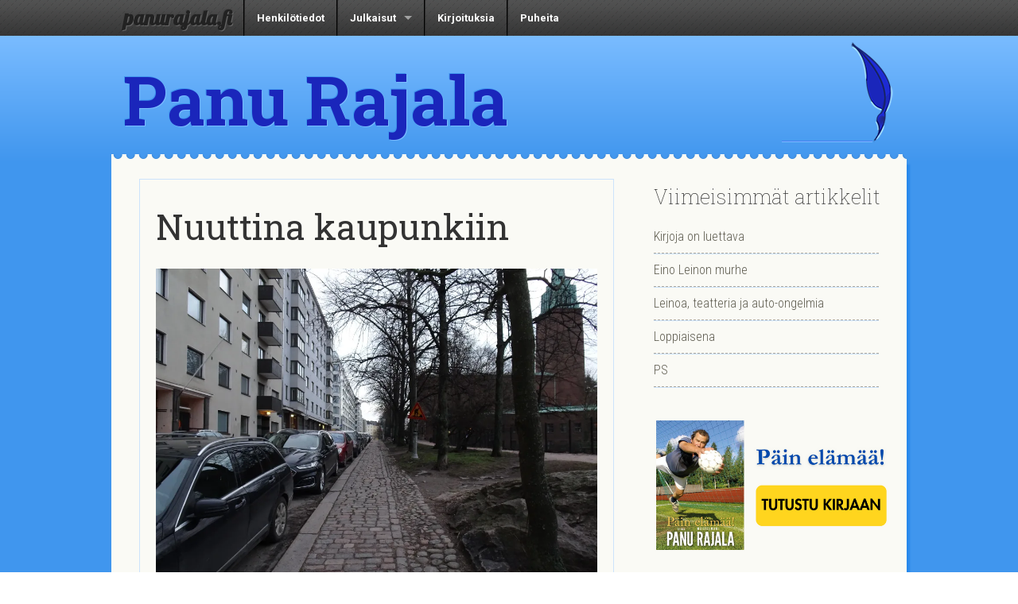

--- FILE ---
content_type: text/html; charset=UTF-8
request_url: https://www.panurajala.fi/2020/01/14/nuuttina-kaupunkiin/
body_size: 67623
content:
<!doctype html><!--[if lt IE 7]><html
class="no-js ie6 oldie" lang=fi > <![endif]-->
<!--[if IE 7]><html
class="no-js ie7 oldie" lang=fi > <![endif]-->
<!--[if IE 8]><html
class="no-js ie8 oldie" lang=fi "> <![endif]--><!--[if gt IE 8]><!--><html
class=no-js lang=fi > <!--<![endif]--><head><meta
charset="UTF-8"><title>Nuuttina kaupunkiin | Panu Rajala</title><meta
name="viewport" content="width=device-width"><link
rel="shortcut icon" type=image/png href=https://www.panurajala.fi/wp-content/themes/reverie-master/favicon.png><link
rel=alternate type=application/rss+xml title="Panu Rajala Feed" href=https://www.panurajala.fi/feed/ ><link
rel=apple-touch-icon sizes=72x72 href=https://www.panurajala.fi/wp-content/themes/reverie-master/img/devices/reverie-icon-ipad.png><link
rel=apple-touch-icon sizes=114x114 href=https://www.panurajala.fi/wp-content/themes/reverie-master/img/devices/reverie-icon-retina.png><link
rel=apple-touch-icon href=https://www.panurajala.fi/wp-content/themes/reverie-master/img/devices/reverie-icon.png><meta
name="apple-mobile-web-app-capable" content="yes"><link
rel=apple-touch-startup-image href=https://www.panurajala.fi/wp-content/themes/reverie-master/mobile-load.png><link
rel=apple-touch-startup-image href=https://www.panurajala.fi/wp-content/themes/reverie-master/img/devices/reverie-load-ipad-landscape.png media="screen and (min-device-width: 481px) and (max-device-width: 1024px) and (orientation:landscape)"><link
rel=apple-touch-startup-image href=https://www.panurajala.fi/wp-content/themes/reverie-master/img/devices/reverie-load-ipad-portrait.png media="screen and (min-device-width: 481px) and (max-device-width: 1024px) and (orientation:portrait)"><link
rel=apple-touch-startup-image href=https://www.panurajala.fi/wp-content/themes/reverie-master/img/devices/reverie-load.png media="screen and (max-device-width: 320px)"><meta
name='robots' content='max-image-preview:large'><style>img:is([sizes="auto" i], [sizes^="auto," i]){contain-intrinsic-size:3000px 1500px}</style><link
rel=dns-prefetch href=//stats.wp.com><link
rel=dns-prefetch href=//widgets.wp.com><link
rel=dns-prefetch href=//s0.wp.com><link
rel=dns-prefetch href=//0.gravatar.com><link
rel=dns-prefetch href=//1.gravatar.com><link
rel=dns-prefetch href=//2.gravatar.com><link
rel=preconnect href=//i0.wp.com><link
rel=preconnect href=//c0.wp.com><link
rel=alternate type=application/rss+xml title="Panu Rajala &raquo; syöte" href=https://www.panurajala.fi/feed/ ><link
rel=alternate type=application/rss+xml title="Panu Rajala &raquo; kommenttien syöte" href=https://www.panurajala.fi/comments/feed/ > <script>/*<![CDATA[*/window._wpemojiSettings={"baseUrl":"https:\/\/s.w.org\/images\/core\/emoji\/16.0.1\/72x72\/","ext":".png","svgUrl":"https:\/\/s.w.org\/images\/core\/emoji\/16.0.1\/svg\/","svgExt":".svg","source":{"concatemoji":"https:\/\/www.panurajala.fi\/wp-includes\/js\/wp-emoji-release.min.js"}};
/*! This file is auto-generated */
!function(s,n){var o,i,e;function c(e){try{var t={supportTests:e,timestamp:(new Date).valueOf()};sessionStorage.setItem(o,JSON.stringify(t))}catch(e){}}function p(e,t,n){e.clearRect(0,0,e.canvas.width,e.canvas.height),e.fillText(t,0,0);var t=new Uint32Array(e.getImageData(0,0,e.canvas.width,e.canvas.height).data),a=(e.clearRect(0,0,e.canvas.width,e.canvas.height),e.fillText(n,0,0),new Uint32Array(e.getImageData(0,0,e.canvas.width,e.canvas.height).data));return t.every(function(e,t){return e===a[t]})}function u(e,t){e.clearRect(0,0,e.canvas.width,e.canvas.height),e.fillText(t,0,0);for(var n=e.getImageData(16,16,1,1),a=0;a<n.data.length;a++)if(0!==n.data[a])return!1;return!0}function f(e,t,n,a){switch(t){case"flag":return n(e,"\ud83c\udff3\ufe0f\u200d\u26a7\ufe0f","\ud83c\udff3\ufe0f\u200b\u26a7\ufe0f")?!1:!n(e,"\ud83c\udde8\ud83c\uddf6","\ud83c\udde8\u200b\ud83c\uddf6")&&!n(e,"\ud83c\udff4\udb40\udc67\udb40\udc62\udb40\udc65\udb40\udc6e\udb40\udc67\udb40\udc7f","\ud83c\udff4\u200b\udb40\udc67\u200b\udb40\udc62\u200b\udb40\udc65\u200b\udb40\udc6e\u200b\udb40\udc67\u200b\udb40\udc7f");case"emoji":return!a(e,"\ud83e\udedf")}return!1}function g(e,t,n,a){var r="undefined"!=typeof WorkerGlobalScope&&self instanceof WorkerGlobalScope?new OffscreenCanvas(300,150):s.createElement("canvas"),o=r.getContext("2d",{willReadFrequently:!0}),i=(o.textBaseline="top",o.font="600 32px Arial",{});return e.forEach(function(e){i[e]=t(o,e,n,a)}),i}function t(e){var t=s.createElement("script");t.src=e,t.defer=!0,s.head.appendChild(t)}"undefined"!=typeof Promise&&(o="wpEmojiSettingsSupports",i=["flag","emoji"],n.supports={everything:!0,everythingExceptFlag:!0},e=new Promise(function(e){s.addEventListener("DOMContentLoaded",e,{once:!0})}),new Promise(function(t){var n=function(){try{var e=JSON.parse(sessionStorage.getItem(o));if("object"==typeof e&&"number"==typeof e.timestamp&&(new Date).valueOf()<e.timestamp+604800&&"object"==typeof e.supportTests)return e.supportTests}catch(e){}return null}();if(!n){if("undefined"!=typeof Worker&&"undefined"!=typeof OffscreenCanvas&&"undefined"!=typeof URL&&URL.createObjectURL&&"undefined"!=typeof Blob)try{var e="postMessage("+g.toString()+"("+[JSON.stringify(i),f.toString(),p.toString(),u.toString()].join(",")+"));",a=new Blob([e],{type:"text/javascript"}),r=new Worker(URL.createObjectURL(a),{name:"wpTestEmojiSupports"});return void(r.onmessage=function(e){c(n=e.data),r.terminate(),t(n)})}catch(e){}c(n=g(i,f,p,u))}t(n)}).then(function(e){for(var t in e)n.supports[t]=e[t],n.supports.everything=n.supports.everything&&n.supports[t],"flag"!==t&&(n.supports.everythingExceptFlag=n.supports.everythingExceptFlag&&n.supports[t]);n.supports.everythingExceptFlag=n.supports.everythingExceptFlag&&!n.supports.flag,n.DOMReady=!1,n.readyCallback=function(){n.DOMReady=!0}}).then(function(){return e}).then(function(){var e;n.supports.everything||(n.readyCallback(),(e=n.source||{}).concatemoji?t(e.concatemoji):e.wpemoji&&e.twemoji&&(t(e.twemoji),t(e.wpemoji)))}))}((window,document),window._wpemojiSettings);/*]]>*/</script> <style id=wp-emoji-styles-inline-css>img.wp-smiley,img.emoji{display:inline !important;border:none !important;box-shadow:none !important;height:1em !important;width:1em !important;margin:0
0.07em !important;vertical-align:-0.1em !important;background:none !important;padding:0
!important}</style><link
rel=stylesheet id=wp-block-library-css href=https://c0.wp.com/c/6.8.3/wp-includes/css/dist/block-library/style.min.css type=text/css media=all><style id=classic-theme-styles-inline-css>/*! This file is auto-generated */
.wp-block-button__link{color:#fff;background-color:#32373c;border-radius:9999px;box-shadow:none;text-decoration:none;padding:calc(.667em + 2px) calc(1.333em + 2px);font-size:1.125em}.wp-block-file__button{background:#32373c;color:#fff;text-decoration:none}</style><style id=js-archive-list-archive-widget-style-inline-css>/*!***************************************************************************************************************************************************************************************************************************************!*\
  !*** css ./node_modules/css-loader/dist/cjs.js??ruleSet[1].rules[4].use[1]!./node_modules/postcss-loader/dist/cjs.js??ruleSet[1].rules[4].use[2]!./node_modules/sass-loader/dist/cjs.js??ruleSet[1].rules[4].use[3]!./src/style.scss ***!
  \***************************************************************************************************************************************************************************************************************************************/
.js-archive-list a,
.js-archive-list a:focus,
.js-archive-list a:hover{text-decoration:none}.js-archive-list
.loading{display:inline-block;padding-left:5px;vertical-align:middle;width:25px}.jal-hide{display:none}.widget_jaw_widget ul.jaw_widget,
ul.jaw_widget ul,
body .wp-block-js-archive-list-archive-widget ul.jaw_widget,
body .wp-block-js-archive-list-archive-widget ul.jaw_widget ul,
body
ul.jaw_widget{list-style:none;margin-left:0;padding-left:0}.widget_jaw_widget ul.jaw_widget li,
.wp-block-js-archive-list-archive-widget ul.jaw_widget li,
.jaw_widget ul
li{padding-left:1rem;list-style:none}.widget_jaw_widget ul.jaw_widget li::before,
.wp-block-js-archive-list-archive-widget ul.jaw_widget li::before,
.jaw_widget ul li::before{content:""}.widget_jaw_widget ul.jaw_widget li .post-date::before,
.wp-block-js-archive-list-archive-widget ul.jaw_widget li .post-date::before,
.jaw_widget ul li .post-date::before{content:"—";padding-right:5px}.widget_jaw_widget ul.jaw_widget li .post-date,
.wp-block-js-archive-list-archive-widget ul.jaw_widget li .post-date,
.jaw_widget ul li .post-date{padding-left:5px}.jaw_symbol{margin-right:0.5rem}</style><link
rel=stylesheet id=mediaelement-css href=https://c0.wp.com/c/6.8.3/wp-includes/js/mediaelement/mediaelementplayer-legacy.min.css type=text/css media=all><link
rel=stylesheet id=wp-mediaelement-css href=https://c0.wp.com/c/6.8.3/wp-includes/js/mediaelement/wp-mediaelement.min.css type=text/css media=all><style id=jetpack-sharing-buttons-style-inline-css>.jetpack-sharing-buttons__services-list{display:flex;flex-direction:row;flex-wrap:wrap;gap:0;list-style-type:none;margin:5px;padding:0}.jetpack-sharing-buttons__services-list.has-small-icon-size{font-size:12px}.jetpack-sharing-buttons__services-list.has-normal-icon-size{font-size:16px}.jetpack-sharing-buttons__services-list.has-large-icon-size{font-size:24px}.jetpack-sharing-buttons__services-list.has-huge-icon-size{font-size:36px}@media
print{.jetpack-sharing-buttons__services-list{display:none!important}}.editor-styles-wrapper .wp-block-jetpack-sharing-buttons{gap:0;padding-inline-start:0}ul.jetpack-sharing-buttons__services-list.has-background{padding:1.25em 2.375em}</style><style id=global-styles-inline-css>/*<![CDATA[*/:root{--wp--preset--aspect-ratio--square:1;--wp--preset--aspect-ratio--4-3:4/3;--wp--preset--aspect-ratio--3-4:3/4;--wp--preset--aspect-ratio--3-2:3/2;--wp--preset--aspect-ratio--2-3:2/3;--wp--preset--aspect-ratio--16-9:16/9;--wp--preset--aspect-ratio--9-16:9/16;--wp--preset--color--black:#000;--wp--preset--color--cyan-bluish-gray:#abb8c3;--wp--preset--color--white:#fff;--wp--preset--color--pale-pink:#f78da7;--wp--preset--color--vivid-red:#cf2e2e;--wp--preset--color--luminous-vivid-orange:#ff6900;--wp--preset--color--luminous-vivid-amber:#fcb900;--wp--preset--color--light-green-cyan:#7bdcb5;--wp--preset--color--vivid-green-cyan:#00d084;--wp--preset--color--pale-cyan-blue:#8ed1fc;--wp--preset--color--vivid-cyan-blue:#0693e3;--wp--preset--color--vivid-purple:#9b51e0;--wp--preset--gradient--vivid-cyan-blue-to-vivid-purple:linear-gradient(135deg,rgba(6,147,227,1) 0%,rgb(155,81,224) 100%);--wp--preset--gradient--light-green-cyan-to-vivid-green-cyan:linear-gradient(135deg,rgb(122,220,180) 0%,rgb(0,208,130) 100%);--wp--preset--gradient--luminous-vivid-amber-to-luminous-vivid-orange:linear-gradient(135deg,rgba(252,185,0,1) 0%,rgba(255,105,0,1) 100%);--wp--preset--gradient--luminous-vivid-orange-to-vivid-red:linear-gradient(135deg,rgba(255,105,0,1) 0%,rgb(207,46,46) 100%);--wp--preset--gradient--very-light-gray-to-cyan-bluish-gray:linear-gradient(135deg,rgb(238,238,238) 0%,rgb(169,184,195) 100%);--wp--preset--gradient--cool-to-warm-spectrum:linear-gradient(135deg,rgb(74,234,220) 0%,rgb(151,120,209) 20%,rgb(207,42,186) 40%,rgb(238,44,130) 60%,rgb(251,105,98) 80%,rgb(254,248,76) 100%);--wp--preset--gradient--blush-light-purple:linear-gradient(135deg,rgb(255,206,236) 0%,rgb(152,150,240) 100%);--wp--preset--gradient--blush-bordeaux:linear-gradient(135deg,rgb(254,205,165) 0%,rgb(254,45,45) 50%,rgb(107,0,62) 100%);--wp--preset--gradient--luminous-dusk:linear-gradient(135deg,rgb(255,203,112) 0%,rgb(199,81,192) 50%,rgb(65,88,208) 100%);--wp--preset--gradient--pale-ocean:linear-gradient(135deg,rgb(255,245,203) 0%,rgb(182,227,212) 50%,rgb(51,167,181) 100%);--wp--preset--gradient--electric-grass:linear-gradient(135deg,rgb(202,248,128) 0%,rgb(113,206,126) 100%);--wp--preset--gradient--midnight:linear-gradient(135deg,rgb(2,3,129) 0%,rgb(40,116,252) 100%);--wp--preset--font-size--small:13px;--wp--preset--font-size--medium:20px;--wp--preset--font-size--large:36px;--wp--preset--font-size--x-large:42px;--wp--preset--spacing--20:0.44rem;--wp--preset--spacing--30:0.67rem;--wp--preset--spacing--40:1rem;--wp--preset--spacing--50:1.5rem;--wp--preset--spacing--60:2.25rem;--wp--preset--spacing--70:3.38rem;--wp--preset--spacing--80:5.06rem;--wp--preset--shadow--natural:6px 6px 9px rgba(0, 0, 0, 0.2);--wp--preset--shadow--deep:12px 12px 50px rgba(0, 0, 0, 0.4);--wp--preset--shadow--sharp:6px 6px 0px rgba(0, 0, 0, 0.2);--wp--preset--shadow--outlined:6px 6px 0px -3px rgba(255, 255, 255, 1), 6px 6px rgba(0, 0, 0, 1);--wp--preset--shadow--crisp:6px 6px 0px rgba(0, 0, 0, 1)}:where(.is-layout-flex){gap:0.5em}:where(.is-layout-grid){gap:0.5em}body .is-layout-flex{display:flex}.is-layout-flex{flex-wrap:wrap;align-items:center}.is-layout-flex>:is(*,div){margin:0}body .is-layout-grid{display:grid}.is-layout-grid>:is(*,div){margin:0}:where(.wp-block-columns.is-layout-flex){gap:2em}:where(.wp-block-columns.is-layout-grid){gap:2em}:where(.wp-block-post-template.is-layout-flex){gap:1.25em}:where(.wp-block-post-template.is-layout-grid){gap:1.25em}.has-black-color{color:var(--wp--preset--color--black) !important}.has-cyan-bluish-gray-color{color:var(--wp--preset--color--cyan-bluish-gray) !important}.has-white-color{color:var(--wp--preset--color--white) !important}.has-pale-pink-color{color:var(--wp--preset--color--pale-pink) !important}.has-vivid-red-color{color:var(--wp--preset--color--vivid-red) !important}.has-luminous-vivid-orange-color{color:var(--wp--preset--color--luminous-vivid-orange) !important}.has-luminous-vivid-amber-color{color:var(--wp--preset--color--luminous-vivid-amber) !important}.has-light-green-cyan-color{color:var(--wp--preset--color--light-green-cyan) !important}.has-vivid-green-cyan-color{color:var(--wp--preset--color--vivid-green-cyan) !important}.has-pale-cyan-blue-color{color:var(--wp--preset--color--pale-cyan-blue) !important}.has-vivid-cyan-blue-color{color:var(--wp--preset--color--vivid-cyan-blue) !important}.has-vivid-purple-color{color:var(--wp--preset--color--vivid-purple) !important}.has-black-background-color{background-color:var(--wp--preset--color--black) !important}.has-cyan-bluish-gray-background-color{background-color:var(--wp--preset--color--cyan-bluish-gray) !important}.has-white-background-color{background-color:var(--wp--preset--color--white) !important}.has-pale-pink-background-color{background-color:var(--wp--preset--color--pale-pink) !important}.has-vivid-red-background-color{background-color:var(--wp--preset--color--vivid-red) !important}.has-luminous-vivid-orange-background-color{background-color:var(--wp--preset--color--luminous-vivid-orange) !important}.has-luminous-vivid-amber-background-color{background-color:var(--wp--preset--color--luminous-vivid-amber) !important}.has-light-green-cyan-background-color{background-color:var(--wp--preset--color--light-green-cyan) !important}.has-vivid-green-cyan-background-color{background-color:var(--wp--preset--color--vivid-green-cyan) !important}.has-pale-cyan-blue-background-color{background-color:var(--wp--preset--color--pale-cyan-blue) !important}.has-vivid-cyan-blue-background-color{background-color:var(--wp--preset--color--vivid-cyan-blue) !important}.has-vivid-purple-background-color{background-color:var(--wp--preset--color--vivid-purple) !important}.has-black-border-color{border-color:var(--wp--preset--color--black) !important}.has-cyan-bluish-gray-border-color{border-color:var(--wp--preset--color--cyan-bluish-gray) !important}.has-white-border-color{border-color:var(--wp--preset--color--white) !important}.has-pale-pink-border-color{border-color:var(--wp--preset--color--pale-pink) !important}.has-vivid-red-border-color{border-color:var(--wp--preset--color--vivid-red) !important}.has-luminous-vivid-orange-border-color{border-color:var(--wp--preset--color--luminous-vivid-orange) !important}.has-luminous-vivid-amber-border-color{border-color:var(--wp--preset--color--luminous-vivid-amber) !important}.has-light-green-cyan-border-color{border-color:var(--wp--preset--color--light-green-cyan) !important}.has-vivid-green-cyan-border-color{border-color:var(--wp--preset--color--vivid-green-cyan) !important}.has-pale-cyan-blue-border-color{border-color:var(--wp--preset--color--pale-cyan-blue) !important}.has-vivid-cyan-blue-border-color{border-color:var(--wp--preset--color--vivid-cyan-blue) !important}.has-vivid-purple-border-color{border-color:var(--wp--preset--color--vivid-purple) !important}.has-vivid-cyan-blue-to-vivid-purple-gradient-background{background:var(--wp--preset--gradient--vivid-cyan-blue-to-vivid-purple) !important}.has-light-green-cyan-to-vivid-green-cyan-gradient-background{background:var(--wp--preset--gradient--light-green-cyan-to-vivid-green-cyan) !important}.has-luminous-vivid-amber-to-luminous-vivid-orange-gradient-background{background:var(--wp--preset--gradient--luminous-vivid-amber-to-luminous-vivid-orange) !important}.has-luminous-vivid-orange-to-vivid-red-gradient-background{background:var(--wp--preset--gradient--luminous-vivid-orange-to-vivid-red) !important}.has-very-light-gray-to-cyan-bluish-gray-gradient-background{background:var(--wp--preset--gradient--very-light-gray-to-cyan-bluish-gray) !important}.has-cool-to-warm-spectrum-gradient-background{background:var(--wp--preset--gradient--cool-to-warm-spectrum) !important}.has-blush-light-purple-gradient-background{background:var(--wp--preset--gradient--blush-light-purple) !important}.has-blush-bordeaux-gradient-background{background:var(--wp--preset--gradient--blush-bordeaux) !important}.has-luminous-dusk-gradient-background{background:var(--wp--preset--gradient--luminous-dusk) !important}.has-pale-ocean-gradient-background{background:var(--wp--preset--gradient--pale-ocean) !important}.has-electric-grass-gradient-background{background:var(--wp--preset--gradient--electric-grass) !important}.has-midnight-gradient-background{background:var(--wp--preset--gradient--midnight) !important}.has-small-font-size{font-size:var(--wp--preset--font-size--small) !important}.has-medium-font-size{font-size:var(--wp--preset--font-size--medium) !important}.has-large-font-size{font-size:var(--wp--preset--font-size--large) !important}.has-x-large-font-size{font-size:var(--wp--preset--font-size--x-large) !important}:where(.wp-block-post-template.is-layout-flex){gap:1.25em}:where(.wp-block-post-template.is-layout-grid){gap:1.25em}:where(.wp-block-columns.is-layout-flex){gap:2em}:where(.wp-block-columns.is-layout-grid){gap:2em}:root :where(.wp-block-pullquote){font-size:1.5em;line-height:1.6}/*]]>*/</style><link
rel=stylesheet href=https://www.panurajala.fi/wp-content/cache/minify/8b0d5.css media=all><link
rel=stylesheet id=jetpack_likes-css href=https://c0.wp.com/p/jetpack/15.4/modules/likes/style.css type=text/css media=all><link
rel=stylesheet id=jetpack-subscriptions-css href=https://c0.wp.com/p/jetpack/15.4/_inc/build/subscriptions/subscriptions.min.css type=text/css media=all>
<!--[if lt IE 9]><link
rel=stylesheet id=reverie-ie-only-css href=https://www.panurajala.fi/wp-content/themes/reverie-master/css/ie.css type=text/css media=all>
<![endif]--><link
rel=stylesheet id=sharedaddy-css href=https://c0.wp.com/p/jetpack/15.4/modules/sharedaddy/sharing.css type=text/css media=all><link
rel=stylesheet id=social-logos-css href=https://c0.wp.com/p/jetpack/15.4/_inc/social-logos/social-logos.min.css type=text/css media=all> <script src=https://www.panurajala.fi/wp-content/cache/minify/0f1c7.js></script> <script src=https://c0.wp.com/c/6.8.3/wp-includes/js/jquery/jquery.min.js id=jquery-core-js></script> <script src=https://c0.wp.com/c/6.8.3/wp-includes/js/jquery/jquery-migrate.min.js id=jquery-migrate-js></script> <link
rel=https://api.w.org/ href=https://www.panurajala.fi/wp-json/ ><link
rel=alternate title=JSON type=application/json href=https://www.panurajala.fi/wp-json/wp/v2/posts/10044><link
rel=canonical href=https://www.panurajala.fi/2020/01/14/nuuttina-kaupunkiin/ ><link
rel=shortlink href='https://www.panurajala.fi/?p=10044'><link
rel=alternate title="oEmbed (JSON)" type=application/json+oembed href="https://www.panurajala.fi/wp-json/oembed/1.0/embed?url=https%3A%2F%2Fwww.panurajala.fi%2F2020%2F01%2F14%2Fnuuttina-kaupunkiin%2F"><link
rel=alternate title="oEmbed (XML)" type=text/xml+oembed href="https://www.panurajala.fi/wp-json/oembed/1.0/embed?url=https%3A%2F%2Fwww.panurajala.fi%2F2020%2F01%2F14%2Fnuuttina-kaupunkiin%2F&#038;format=xml"><style>img#wpstats{display:none}</style><meta
property="og:type" content="article"><meta
property="og:title" content="Nuuttina kaupunkiin"><meta
property="og:url" content="https://www.panurajala.fi/2020/01/14/nuuttina-kaupunkiin/"><meta
property="og:description" content="Kuukausi maalla. Turgenev lienee kirjoittanut aiheesta. Näin säkkipimeänä aikana se kypsyttää kyllä. Nuuttina ajelin takaisin valoihin. Myös täysi yksinäisyys on välillä hyvä. Kun Marja lähti jo He…"><meta
property="article:published_time" content="2020-01-14T07:58:23+00:00"><meta
property="article:modified_time" content="2020-01-14T09:04:18+00:00"><meta
property="og:site_name" content="Panu Rajala"><meta
property="og:image" content="https://www.panurajala.fi/wp-content/uploads/2020/01/DSC00828-1024x768.jpg"><meta
property="og:image:width" content="1024"><meta
property="og:image:height" content="768"><meta
property="og:image:alt" content=""><meta
property="og:locale" content="fi_FI"><meta
name="twitter:text:title" content="Nuuttina kaupunkiin"><meta
name="twitter:image" content="https://www.panurajala.fi/wp-content/uploads/2020/01/DSC00828-1024x768.jpg?w=640"><meta
name="twitter:card" content="summary_large_image"><style id=wp-custom-css>article
a{text-decoration:none;border-bottom:1px dashed #AFA99E}@media only screen and (max-width: 640px){h1.entry-title{font-size:1.5em}#branding
h1{font-size:3em !important}article.post{border:0;padding:0;margin:0;margin-bottom:2em}}</style></head><body
class="wp-singular post-template-default single single-post postid-10044 single-format-standard wp-theme-reverie-master"><div
class=contain-to-grid id=top-nav><nav
class=top-bar><ul
class=title-area>
<li
class=name><h1><a
href=https://www.panurajala.fi/ title="Panu Rajala" rel=home>panurajala.fi</a></h1>
</li>
<li
class="toggle-topbar menu-icon"><a
href=#><span>Menu</span></a></li></ul><section
class=top-bar-section><ul
class=left><li
class=divider></li><li
id=menu-item-11 class="menu-item menu-item-type-post_type menu-item-object-page menu-item-11"><a
href=https://www.panurajala.fi/henkilotiedot/ >Henkilötiedot</a></li>
<li
class=divider></li><li
id=menu-item-25 class="menu-item menu-item-type-post_type menu-item-object-page menu-item-has-children menu-item-25 has-dropdown"><a
href=https://www.panurajala.fi/julkaisut/ >Julkaisut</a><ul
class=dropdown>
<li
id=menu-item-20 class="menu-item menu-item-type-post_type menu-item-object-page menu-item-20"><a
href=https://www.panurajala.fi/teokset/ >Teokset</a></li>
<li
id=menu-item-19 class="menu-item menu-item-type-post_type menu-item-object-page menu-item-19"><a
href=https://www.panurajala.fi/naytelmat/ >Näytelmät</a></li>
<li
id=menu-item-821 class="menu-item menu-item-type-post_type menu-item-object-page menu-item-821"><a
href=https://www.panurajala.fi/naytelmasovitukset/ >Näytelmäsovitukset</a></li>
<li
id=menu-item-820 class="menu-item menu-item-type-post_type menu-item-object-page menu-item-820"><a
href=https://www.panurajala.fi/elokuvakasikirjoitukset-ja-tv-naytelmat/ >Elokuvakäsikirjoitukset ja tv-näytelmät</a></li>
<li
id=menu-item-819 class="menu-item menu-item-type-post_type menu-item-object-page menu-item-819"><a
href=https://www.panurajala.fi/tv-elokuvat/ >Tv-elokuvat</a></li>
<li
id=menu-item-818 class="menu-item menu-item-type-post_type menu-item-object-page menu-item-818"><a
href=https://www.panurajala.fi/tv-dokumentit/ >Tv-dokumentit</a></li>
<li
id=menu-item-817 class="menu-item menu-item-type-post_type menu-item-object-page menu-item-817"><a
href=https://www.panurajala.fi/kuunnelmat/ >Kuunnelmat</a></li>
<li
id=menu-item-816 class="menu-item menu-item-type-post_type menu-item-object-page menu-item-816"><a
href=https://www.panurajala.fi/roolit/ >Roolit</a></li></ul>
</li>
<li
class=divider></li><li
id=menu-item-36 class="menu-item menu-item-type-post_type menu-item-object-page menu-item-36"><a
href=https://www.panurajala.fi/kirjoituksia/ >Kirjoituksia</a></li>
<li
class=divider></li><li
id=menu-item-35 class="menu-item menu-item-type-post_type menu-item-object-page menu-item-35"><a
href=https://www.panurajala.fi/puheita/ >Puheita</a></li></ul></section></nav></div><div
class=contain-to-grid id=branding><header
class=row role=banner><div
class="small-8 columns"><h1><a
href=https://www.panurajala.fi title="Panu Rajala">Panu Rajala</a></h1></div><div
class="small-4 columns" id=brandin_img><img
src=https://www.panurajala.fi/wp-content/uploads/2013/10/sulka.png alt=sulka></div></header></div><section
class=container role=document><div
class=row id=blog-content>
<span
id=paper-top></span><div
class="small-12 large-8 columns" role=main><article
class="post-10044 post type-post status-publish format-standard hentry category-yleinen" id=post-10044><header><h1 class="entry-title">Nuuttina kaupunkiin</h1></header><div
class=entry-content><figure><a
href="https://i0.wp.com/www.panurajala.fi/wp-content/uploads/2020/01/DSC00828.jpg?ssl=1"><img
data-recalc-dims=1 height=768 width=1024 decoding=async class=alignleft src="https://i0.wp.com/www.panurajala.fi/wp-content/uploads/2020/01/DSC00828.jpg?resize=1024%2C768&#038;ssl=1"></a></figure><p>Kuukausi maalla. Turgenev lienee kirjoittanut aiheesta. Näin säkkipimeänä aikana se kypsyttää kyllä. Nuuttina ajelin takaisin valoihin.</p><p>Myös täysi yksinäisyys on välillä hyvä. Kun Marja lähti jo Helsinkiin, jäin kuulostelemaan itseäni. Hyvää juttuseuraa, ei paljon erimielisyyksiä. Työrauha liiankin rikkumaton. Tulostakin syntyi.</p><p>Kun eletään näin lotisevassa säässä tammikuun puoliväliä, ei kai kukaan enää epäile ilmaston vähän lämmenneen. Eihän näin pitkää marraskuuta ole aikoihin koettu. Mutta sisätyöläisen kannalta ilmasto on otollinen: ei mitään hinkua ulkoilemaan. Vaikka tietysti pitäisi. Paino on noussut vain pari kiloa.</p><p>Timo Soinilta on vastaavasti pudonnut kuusi kiloa. Iloiselta vaikutti vanha samurai, kun pääsi taas parrasvaloihin. Kun Soini kehui perustamaansa puoluetta (jota siis Halla-ahokin pystyy johtamaan), olisi kysyttävä, miksi sitten niin hyvä puolue piti hajoittaa. Sama puolue valitsi uuden johdon demokraattisesti. Ulosmarssijat katosivat siniseen menneisyyteen. Katumusharjoituksia katolinen suorittaa kuulemma vain rippituolissa. Nyt Soini haluaa mukaan presidenttigallupeihin. Kohta niitä taas pystytellään. Veikkaan ettei pylväänsä nouse kovin korkealle, mutta saahan siinäkin taas hauskasti huomiota.</p><p>Sitä paitsi Soinin mainostama populistinen ajatus siitä, että vain eliitti pitää asioita vaikeina ja monimutkaisina, kun taas kansa haluaa ja ymmärtää yksinkertaisia ratkaisuja, on paitsi tyhmä ja lyhytnäköinen myös vaarallinen. Mitähän Mauno Koivisto, ylimmäinen fundeeraaja, olisi ajatellut tuommoisesta. Hän olisi varmaan kauhiast hämmästyny ellei suorastaan kauhistunu.</p><p>Rööperi ja Sepänpuisto ovat paikallaan. Jotkut valittavat, että vuotuinen parkkeerausmaksu on liian alhainen! Älkää nyt hyvät ihmiset, jo parkkipaikan löytäminen on oma saavutuksensa. Vihreät haluavat kurittaa lisää autoilijoita. Talli pitäisi olla, mutta tuossa Citikka taas nököttää kuraisena kadun ja puiston välissä. Vieläkö se ehtii elinaikanani vaihtua sähköiseksi? Hybridi olisi kompromissi. Mutta kai sitäkin täytyy aina välillä parkkeerata. Kaupungissa en asioi autolla &#8211; jos yritän, seurauksena parkkisakko.</p><p>Tietysti autot rumentavat kaupunkikuvaa. Ihmeen ihania ovat Inhan tai Branderin kuvaamat Helsinki-näkymät, ei auton autoa. Ihmisillä tilaa ja eloa toimitella asioitaan. Elanto oli niukempi, mutta ilmatila aivan toinen kuin nyt. Aikoja entisiä on kiva haikailla, mutta harva niihin haluaisi tosissaan palata.</p><p>Tämä on vain alkuverryttelyä, kun on käärittävä hihat ja jatkettava töitä täällä ahtaammassa työtilassa, ikkunan takana tyynnyttävä pihanäkymä. Ensin lenkille, siitä uusi kuntokausi alkaa.</p><p>14.1.2020</p><div
class="sharedaddy sd-sharing-enabled"><div
class="robots-nocontent sd-block sd-social sd-social-icon-text sd-sharing"><h3 class="sd-title">Jaa tämä:</h3><div
class=sd-content><ul><li
class=share-facebook><a
rel="nofollow noopener noreferrer"
data-shared=sharing-facebook-10044
class="share-facebook sd-button share-icon"
href="https://www.panurajala.fi/2020/01/14/nuuttina-kaupunkiin/?share=facebook"
target=_blank
aria-labelledby=sharing-facebook-10044
>
<span
id=sharing-facebook-10044 hidden>Jaa Facebookissa(Avautuu uudessa ikkunassa)</span>
<span>Facebook</span>
</a></li><li
class=share-twitter><a
rel="nofollow noopener noreferrer"
data-shared=sharing-twitter-10044
class="share-twitter sd-button share-icon"
href="https://www.panurajala.fi/2020/01/14/nuuttina-kaupunkiin/?share=twitter"
target=_blank
aria-labelledby=sharing-twitter-10044
>
<span
id=sharing-twitter-10044 hidden>Click to share on X(Avautuu uudessa ikkunassa)</span>
<span>X</span>
</a></li><li
class=share-email><a rel="nofollow noopener noreferrer" data-shared=sharing-email-10044 class="share-email sd-button share-icon" href="/cdn-cgi/l/email-protection#[base64]" target=_blank aria-labelledby=sharing-email-10044 data-email-share-error-title="Do you have email set up?" data-email-share-error-text="If you&#039;re having problems sharing via email, you might not have email set up for your browser. You may need to create a new email yourself." data-email-share-nonce=e8e1b2ffc3 data-email-share-track-url="https://www.panurajala.fi/2020/01/14/nuuttina-kaupunkiin/?share=email">
<span
id=sharing-email-10044 hidden>Click to email a link to a friend(Avautuu uudessa ikkunassa)</span>
<span>Sähköpostitse</span>
</a></li><li
class=share-print><a
rel="nofollow noopener noreferrer"
data-shared=sharing-print-10044
class="share-print sd-button share-icon"
href="https://www.panurajala.fi/2020/01/14/nuuttina-kaupunkiin/#print?share=print"
target=_blank
aria-labelledby=sharing-print-10044
>
<span
id=sharing-print-10044 hidden>Tulosta(Avautuu uudessa ikkunassa)</span>
<span>Tulosta</span>
</a></li><li
class=share-end></li></ul></div></div></div></div><footer><p></p></footer></article></div><aside
id=sidebar class="small-12 large-4 columns"><article
id=recent-posts-2 class="row widget widget_recent_entries"><div
class="small-12 columns"><h6>Viimeisimmät artikkelit</h6><ul>
<li>
<a
href=https://www.panurajala.fi/2026/01/20/kirjoja-on-luettava/ >Kirjoja on luettava</a>
</li>
<li>
<a
href=https://www.panurajala.fi/2026/01/11/eino-leinon-murhe/ >Eino Leinon murhe</a>
</li>
<li>
<a
href=https://www.panurajala.fi/2026/01/10/viikon-varrella-sattunutta/ >Leinoa, teatteria ja auto-ongelmia</a>
</li>
<li>
<a
href=https://www.panurajala.fi/2026/01/06/loppiaisena/ >Loppiaisena</a>
</li>
<li>
<a
href=https://www.panurajala.fi/2025/12/31/ps/ >PS</a>
</li></ul></div></article><article
id=media_image-2 class="row widget widget_media_image"><div
class="small-12 columns"><a
href="https://www.suomalainen.com/products/pain-elamaa?queryId=9a940e71d0fc32f524e50385957efd7c&#038;objectId=40448059899993" target=_blank><img
width=566 height=320 src="https://i0.wp.com/www.panurajala.fi/wp-content/uploads/2023/09/Pain-elamaa.png?fit=566%2C320&amp;ssl=1" class="image wp-image-13176 aligncenter attachment-full size-full" alt style="max-width: 100%; height: auto;" decoding=async loading=lazy srcset="https://i0.wp.com/www.panurajala.fi/wp-content/uploads/2023/09/Pain-elamaa.png?w=566&amp;ssl=1 566w, https://i0.wp.com/www.panurajala.fi/wp-content/uploads/2023/09/Pain-elamaa.png?resize=300%2C170&amp;ssl=1 300w" sizes="auto, (max-width: 566px) 100vw, 566px"></a></div></article><article
id=media_image-4 class="row widget widget_media_image"><div
class="small-12 columns"><a
href="https://www.suomalainen.com/products/paiva-on-tehnyt-kierroksensa?queryId=fe091663d2f102e50dc55fdad907f604&#038;objectId=32113805918297" target=_blank><img
width=566 height=320 src="https://i0.wp.com/www.panurajala.fi/wp-content/uploads/2020/12/rajala__vaino_linna_muistelee.jpg?fit=566%2C320&amp;ssl=1" class="image wp-image-10984 aligncenter attachment-full size-full" alt style="max-width: 100%; height: auto;" decoding=async loading=lazy srcset="https://i0.wp.com/www.panurajala.fi/wp-content/uploads/2020/12/rajala__vaino_linna_muistelee.jpg?w=566&amp;ssl=1 566w, https://i0.wp.com/www.panurajala.fi/wp-content/uploads/2020/12/rajala__vaino_linna_muistelee.jpg?resize=300%2C170&amp;ssl=1 300w" sizes="auto, (max-width: 566px) 100vw, 566px"></a></div></article><article
id=media_image-3 class="row widget widget_media_image"><div
class="small-12 columns"><a
href="https://www.suomalainen.com/products/kansallisrunoilija-2?queryId=5f73cf53826d52f69ec3ae93a1786006&#038;objectId=49455294611791" target=_blank><img
width=566 height=320 src="https://i0.wp.com/www.panurajala.fi/wp-content/uploads/2020/04/panu_rajala_kansallisrunoilija.jpg?fit=566%2C320&amp;ssl=1" class="image wp-image-10324 aligncenter attachment-full size-full" alt style="max-width: 100%; height: auto;" decoding=async loading=lazy srcset="https://i0.wp.com/www.panurajala.fi/wp-content/uploads/2020/04/panu_rajala_kansallisrunoilija.jpg?w=566&amp;ssl=1 566w, https://i0.wp.com/www.panurajala.fi/wp-content/uploads/2020/04/panu_rajala_kansallisrunoilija.jpg?resize=300%2C170&amp;ssl=1 300w" sizes="auto, (max-width: 566px) 100vw, 566px"></a></div></article><article
id=jal_widget-4 class="row widget widget_archive widget_jaw_widget"><div
class="small-12 columns"><h6>Arkisto</h6><ul
class="jaw_widget legacy preload"   data-effect=slide   data-ex_sym=►   data-con_sym=▼ ><li
class=expanded><a
class="jaw_year jaw_symbol_wrapper" title=2026 href=https://www.panurajala.fi/2026/ ><span
class=jaw_symbol>▼</span><span
class=year>2026</span></a><ul
class="jaw_months "><li
class=expanded><a
class="jaw_month jaw_symbol_wrapper" href=https://www.panurajala.fi/2026/01/ title=tammikuu><span
class=jaw_symbol>▼</span>&nbsp;<span
class=month>tammikuu </span></a><ul
class><li ><a
class=jw_post href=https://www.panurajala.fi/2026/01/20/kirjoja-on-luettava/ title="Kirjoja on luettava">Kirjoja on luettava</a></li><li ><a
class=jw_post href=https://www.panurajala.fi/2026/01/11/eino-leinon-murhe/ title="Eino Leinon murhe">Eino Leinon murhe</a></li><li ><a
class=jw_post href=https://www.panurajala.fi/2026/01/10/viikon-varrella-sattunutta/ title="Leinoa, teatteria ja auto-ongelmia">Leinoa, teatteria ja auto-ongelmia</a></li><li ><a
class=jw_post href=https://www.panurajala.fi/2026/01/06/loppiaisena/ title=Loppiaisena>Loppiaisena</a></li></ul></li></ul></li><li ><a
class="jaw_year jaw_symbol_wrapper" title=2025 href=https://www.panurajala.fi/2025/ ><span
class=jaw_symbol>►</span><span
class=year>2025</span></a><ul
class="jaw_months jal-hide"><li ><a
class="jaw_month jaw_symbol_wrapper" href=https://www.panurajala.fi/2025/12/ title=joulukuu><span
class=jaw_symbol>►</span>&nbsp;<span
class=month>joulukuu </span></a><ul
class=jal-hide><li ><a
class=jw_post href=https://www.panurajala.fi/2025/12/31/ps/ title=PS>PS</a></li><li ><a
class=jw_post href=https://www.panurajala.fi/2025/12/31/hanneksen-kourissa/ title="Hanneksen kourissa">Hanneksen kourissa</a></li><li ><a
class=jw_post href=https://www.panurajala.fi/2025/12/28/joulun-satu/ title="Joulun satu">Joulun satu</a></li><li ><a
class=jw_post href=https://www.panurajala.fi/2025/12/21/naytelma-lintujen-rakastajasta/ title="Näytelmä lintujen rakastajasta">Näytelmä lintujen rakastajasta</a></li><li ><a
class=jw_post href=https://www.panurajala.fi/2025/12/19/viela-hitunen-egyptista/ title="Vielä hitunen Egyptistä">Vielä hitunen Egyptistä</a></li><li ><a
class=jw_post href=https://www.panurajala.fi/2025/12/16/sinuhen-kuvitteellisissa-jalanjaljissa/ title="Sinuhen kuvitteellisissa jalanjäljissä">Sinuhen kuvitteellisissa jalanjäljissä</a></li><li ><a
class=jw_post href=https://www.panurajala.fi/2025/12/05/sinuhen-maille-hautojen-uumeniin/ title="Sinuhen maille, hautojen uumeniin">Sinuhen maille, hautojen uumeniin</a></li></ul></li> <li ><a
class="jaw_month jaw_symbol_wrapper" href=https://www.panurajala.fi/2025/11/ title=marraskuu><span
class=jaw_symbol>►</span>&nbsp;<span
class=month>marraskuu </span></a><ul
class=jal-hide><li ><a
class=jw_post href=https://www.panurajala.fi/2025/11/25/tulenkantajien-romahdus/ title="Tulenkantajien romahdus">Tulenkantajien romahdus</a></li><li ><a
class=jw_post href=https://www.panurajala.fi/2025/11/16/elokuvia-putkeen/ title="Elokuvia putkeen">Elokuvia putkeen</a></li><li ><a
class=jw_post href=https://www.panurajala.fi/2025/11/08/kirjojen-viikko-2/ title="Kirjojen viikko">Kirjojen viikko</a></li><li ><a
class=jw_post href=https://www.panurajala.fi/2025/11/02/pyhainpaivan-postilla/ title="Pyhäinpäivän postilla">Pyhäinpäivän postilla</a></li></ul></li> <li ><a
class="jaw_month jaw_symbol_wrapper" href=https://www.panurajala.fi/2025/10/ title=lokakuu><span
class=jaw_symbol>►</span>&nbsp;<span
class=month>lokakuu </span></a><ul
class=jal-hide><li ><a
class=jw_post href=https://www.panurajala.fi/2025/10/27/loytoja-kirjamessuilta/ title="Löytöjä kirjamessuilta">Löytöjä kirjamessuilta</a></li><li ><a
class=jw_post href=https://www.panurajala.fi/2025/10/20/futismatsi-ja-runoilta/ title="Futismatsi ja runoilta">Futismatsi ja runoilta</a></li><li ><a
class=jw_post href=https://www.panurajala.fi/2025/10/16/hyvastijattoja/ title=Hyvästijättöjä>Hyvästijättöjä</a></li><li ><a
class=jw_post href=https://www.panurajala.fi/2025/10/10/suuri-paiva/ title="Suuri päivä">Suuri päivä</a></li><li ><a
class=jw_post href=https://www.panurajala.fi/2025/10/04/vilkas-viikko/ title="Vilkas viikko">Vilkas viikko</a></li></ul></li> <li ><a
class="jaw_month jaw_symbol_wrapper" href=https://www.panurajala.fi/2025/09/ title=syyskuu><span
class=jaw_symbol>►</span>&nbsp;<span
class=month>syyskuu </span></a><ul
class=jal-hide><li ><a
class=jw_post href=https://www.panurajala.fi/2025/09/30/sinuhe-gazan-rauhanneuvottelijana/ title="Sinuhe Gazan rauhanneuvottelijana">Sinuhe Gazan rauhanneuvottelijana</a></li><li ><a
class=jw_post href=https://www.panurajala.fi/2025/09/24/tunteileva-pohjantahti/ title="Tunteileva Pohjantähti">Tunteileva Pohjantähti</a></li><li ><a
class=jw_post href=https://www.panurajala.fi/2025/09/22/jalkikirjoitus/ title=Jälkikirjoitus>Jälkikirjoitus</a></li><li ><a
class=jw_post href=https://www.panurajala.fi/2025/09/21/juhlaputki-jatkuu-2/ title="Juhlaputki jatkuu">Juhlaputki jatkuu</a></li><li ><a
class=jw_post href=https://www.panurajala.fi/2025/09/14/kavalkadi/ title=Kavalkadi>Kavalkadi</a></li><li ><a
class=jw_post href=https://www.panurajala.fi/2025/09/11/jotuni-ja-tarkiainen/ title="Jotuni ja Tarkiainen">Jotuni ja Tarkiainen</a></li><li ><a
class=jw_post href=https://www.panurajala.fi/2025/09/06/kiitollisuus/ title=Kiitollisuus>Kiitollisuus</a></li><li ><a
class=jw_post href=https://www.panurajala.fi/2025/09/02/juhlintaa-vanhuuden-kynnyksella/ title="Juhlintaa vanhuuden kynnyksellä">Juhlintaa vanhuuden kynnyksellä</a></li></ul></li> <li ><a
class="jaw_month jaw_symbol_wrapper" href=https://www.panurajala.fi/2025/08/ title=elokuu><span
class=jaw_symbol>►</span>&nbsp;<span
class=month>elokuu </span></a><ul
class=jal-hide><li ><a
class=jw_post href=https://www.panurajala.fi/2025/08/25/syyskauden-avauksia/ title="Syyskauden avauksia">Syyskauden avauksia</a></li><li ><a
class=jw_post href=https://www.panurajala.fi/2025/08/17/viimeinen-kaunis-ilta/ title="Viimeinen kaunis ilta">Viimeinen kaunis ilta</a></li><li ><a
class=jw_post href=https://www.panurajala.fi/2025/08/15/huippukokous-ja-laulujuhla/ title="Huippukokous ja laulujuhla">Huippukokous ja laulujuhla</a></li><li ><a
class=jw_post href=https://www.panurajala.fi/2025/08/07/hiroshima-ja-hiilloskorpi/ title="Hiroshima ja Hiilloskorpi">Hiroshima ja Hiilloskorpi</a></li><li ><a
class=jw_post href=https://www.panurajala.fi/2025/08/03/mattilan-kauppa/ title="Mattilan kauppa">Mattilan kauppa</a></li><li ><a
class=jw_post href=https://www.panurajala.fi/2025/08/02/rautavaaraa-ja-minnialismia/ title="Rautavaaraa ja minnialismia">Rautavaaraa ja minnialismia</a></li></ul></li> <li ><a
class="jaw_month jaw_symbol_wrapper" href=https://www.panurajala.fi/2025/07/ title=heinäkuu><span
class=jaw_symbol>►</span>&nbsp;<span
class=month>heinäkuu </span></a><ul
class=jal-hide><li ><a
class=jw_post href=https://www.panurajala.fi/2025/07/26/rooperin-ihmeita/ title="Rööperin ihmeitä">Rööperin ihmeitä</a></li><li ><a
class=jw_post href=https://www.panurajala.fi/2025/07/19/puistossa-puhuttua/ title="Puistossa puhuttua">Puistossa puhuttua</a></li><li ><a
class=jw_post href=https://www.panurajala.fi/2025/07/14/ilon-ja-varin-maalari/ title="Ilon ja värin maalari">Ilon ja värin maalari</a></li><li ><a
class=jw_post href=https://www.panurajala.fi/2025/07/12/venalaisia-sadepaivia/ title="Venäläisiä sadepäiviä">Venäläisiä sadepäiviä</a></li><li ><a
class=jw_post href=https://www.panurajala.fi/2025/07/07/yrittanytta-ei-laiteta/ title="Yrittänyttä ei laiteta">Yrittänyttä ei laiteta</a></li><li ><a
class=jw_post href=https://www.panurajala.fi/2025/07/05/ovidius-ilostelija/ title="Ovidius, ilostelija">Ovidius, ilostelija</a></li></ul></li> <li ><a
class="jaw_month jaw_symbol_wrapper" href=https://www.panurajala.fi/2025/06/ title=kesäkuu><span
class=jaw_symbol>►</span>&nbsp;<span
class=month>kesäkuu </span></a><ul
class=jal-hide><li ><a
class=jw_post href=https://www.panurajala.fi/2025/06/28/henkilokeskeista-huutelua/ title="Henkilökeskeistä huutelua">Henkilökeskeistä huutelua</a></li><li ><a
class=jw_post href=https://www.panurajala.fi/2025/06/22/juhannushaat-1975/ title="Juhannushäät 1975">Juhannushäät 1975</a></li><li ><a
class=jw_post href=https://www.panurajala.fi/2025/06/16/keskisarja-persujen-aanenvahvistaja/ title="Keskisarja, persujen äänenvahvistaja">Keskisarja, persujen äänenvahvistaja</a></li><li ><a
class=jw_post href=https://www.panurajala.fi/2025/06/13/laatujengia-taidetta-ja-kuorolaulua/ title="Laatujengiä, taidetta ja kuorolaulua">Laatujengiä, taidetta ja kuorolaulua</a></li><li ><a
class=jw_post href=https://www.panurajala.fi/2025/06/12/uusi-tuntematon-kestaa-ja-kantaa/ title="Uusi Tuntematon kestää ja kantaa">Uusi Tuntematon kestää ja kantaa</a></li><li ><a
class=jw_post href=https://www.panurajala.fi/2025/06/08/farssin-puhdas-puuhakkuus/ title="Farssin puhdas puuhakkuus">Farssin puhdas puuhakkuus</a></li><li ><a
class=jw_post href=https://www.panurajala.fi/2025/06/07/riemukas-rauhanneuvottelu/ title="Riemukas rauhanneuvottelu">Riemukas rauhanneuvottelu</a></li></ul></li> <li ><a
class="jaw_month jaw_symbol_wrapper" href=https://www.panurajala.fi/2025/05/ title=toukokuu><span
class=jaw_symbol>►</span>&nbsp;<span
class=month>toukokuu </span></a><ul
class=jal-hide><li ><a
class=jw_post href=https://www.panurajala.fi/2025/05/31/rooperin-varikkain-kundi/ title="Rööperin värikkäin kundi">Rööperin värikkäin kundi</a></li><li ><a
class=jw_post href=https://www.panurajala.fi/2025/05/24/sahtimuijien-uhoa-ja-muutakin/ title="Sahtimuijien uhoa ja muutakin">Sahtimuijien uhoa ja muutakin</a></li><li ><a
class=jw_post href=https://www.panurajala.fi/2025/05/16/viisuhuumaa-ja-tehdaskylan-muistoja/ title="Viisuhuumaa ja tehdaskylän muistoja">Viisuhuumaa ja tehdaskylän muistoja</a></li><li ><a
class=jw_post href=https://www.panurajala.fi/2025/05/10/jaakiekon-mytologiaa/ title="Jääkiekon mytologiaa">Jääkiekon mytologiaa</a></li><li ><a
class=jw_post href=https://www.panurajala.fi/2025/05/03/taistojen-toisto-ja-ohitus/ title="Taistojen toisto ja ohitus">Taistojen toisto ja ohitus</a></li></ul></li> <li ><a
class="jaw_month jaw_symbol_wrapper" href=https://www.panurajala.fi/2025/04/ title=huhtikuu><span
class=jaw_symbol>►</span>&nbsp;<span
class=month>huhtikuu </span></a><ul
class=jal-hide><li ><a
class=jw_post href=https://www.panurajala.fi/2025/04/28/jalkikirjoitus-leenalle/ title="Jälkikirjoitus Leenalle">Jälkikirjoitus Leenalle</a></li><li ><a
class=jw_post href=https://www.panurajala.fi/2025/04/28/viela-on-elamaa-sarvipaiden-maassa/ title="Vielä on elämää Sarvipäiden maassa">Vielä on elämää Sarvipäiden maassa</a></li><li ><a
class=jw_post href=https://www.panurajala.fi/2025/04/19/paasiaisen-parhaita/ title="Pääsiäisen parhaita">Pääsiäisen parhaita</a></li><li ><a
class=jw_post href=https://www.panurajala.fi/2025/04/12/elaman-aitajuoksu/ title="Elämän aitajuoksu">Elämän aitajuoksu</a></li><li ><a
class=jw_post href=https://www.panurajala.fi/2025/04/05/taidetankkauksia/ title=Taidetankkauksia>Taidetankkauksia</a></li></ul></li> <li ><a
class="jaw_month jaw_symbol_wrapper" href=https://www.panurajala.fi/2025/03/ title=maaliskuu><span
class=jaw_symbol>►</span>&nbsp;<span
class=month>maaliskuu </span></a><ul
class=jal-hide><li ><a
class=jw_post href=https://www.panurajala.fi/2025/03/29/viikon-vainajat/ title="Viikon vainajat">Viikon vainajat</a></li><li ><a
class=jw_post href=https://www.panurajala.fi/2025/03/22/kun-kekkonen-vaihdettiin/ title="Kun Kekkonen vaihdettiin">Kun Kekkonen vaihdettiin</a></li><li ><a
class=jw_post href=https://www.panurajala.fi/2025/03/15/gabriel-tuli-takaisin/ title="Gabriel tuli takaisin">Gabriel tuli takaisin</a></li><li ><a
class=jw_post href=https://www.panurajala.fi/2025/03/09/ihmemies/ title=Ihmemies>Ihmemies</a></li></ul></li> <li ><a
class="jaw_month jaw_symbol_wrapper" href=https://www.panurajala.fi/2025/02/ title=helmikuu><span
class=jaw_symbol>►</span>&nbsp;<span
class=month>helmikuu </span></a><ul
class=jal-hide><li ><a
class=jw_post href=https://www.panurajala.fi/2025/02/28/kafka-ja-vuorinen/ title="Kafka ja Vuorinen">Kafka ja Vuorinen</a></li><li ><a
class=jw_post href=https://www.panurajala.fi/2025/02/21/helmi-ikuisuuteen/ title="Helmi ikuisuuteen">Helmi ikuisuuteen</a></li><li ><a
class=jw_post href=https://www.panurajala.fi/2025/02/17/kohtaloiden-viikko/ title="Kohtaloiden viikko">Kohtaloiden viikko</a></li><li ><a
class=jw_post href=https://www.panurajala.fi/2025/02/08/ronaldo-juhlii-madeiralla/ title="Ronaldo juhlii Madeiralla">Ronaldo juhlii Madeiralla</a></li><li ><a
class=jw_post href=https://www.panurajala.fi/2025/02/02/hirmuinen-aika-latviassa/ title="Hirmuinen aika Latviassa">Hirmuinen aika Latviassa</a></li></ul></li> <li ><a
class="jaw_month jaw_symbol_wrapper" href=https://www.panurajala.fi/2025/01/ title=tammikuu><span
class=jaw_symbol>►</span>&nbsp;<span
class=month>tammikuu </span></a><ul
class=jal-hide><li ><a
class=jw_post href=https://www.panurajala.fi/2025/01/31/muistoja-kosmoksessa/ title="Muistoja Kosmoksessa">Muistoja Kosmoksessa</a></li><li ><a
class=jw_post href=https://www.panurajala.fi/2025/01/27/pandoran-ilot-ja-vitsaukset/ title="Pandoran ilot ja vitsaukset">Pandoran ilot ja vitsaukset</a></li><li ><a
class=jw_post href=https://www.panurajala.fi/2025/01/25/parhaat-poistuvat/ title="Parhaat poistuvat">Parhaat poistuvat</a></li><li ><a
class=jw_post href=https://www.panurajala.fi/2025/01/19/kuoleman-kuvat-ja-karkotukset/ title="Kuoleman kuvat ja karkotukset">Kuoleman kuvat ja karkotukset</a></li><li ><a
class=jw_post href=https://www.panurajala.fi/2025/01/17/runonlausujana-ja-tautien-tutkijana/ title="Runonlausujana ja tautien tutkijana">Runonlausujana ja tautien tutkijana</a></li><li ><a
class=jw_post href=https://www.panurajala.fi/2025/01/13/hyvia-harrastuksia/ title="Hyviä harrastuksia">Hyviä harrastuksia</a></li><li ><a
class=jw_post href=https://www.panurajala.fi/2025/01/07/loppiaisen-loppu/ title="Loppiaisen loppu">Loppiaisen loppu</a></li></ul></li></ul></li><li ><a
class="jaw_year jaw_symbol_wrapper" title=2024 href=https://www.panurajala.fi/2024/ ><span
class=jaw_symbol>►</span><span
class=year>2024</span></a><ul
class="jaw_months jal-hide"><li ><a
class="jaw_month jaw_symbol_wrapper" href=https://www.panurajala.fi/2024/12/ title=joulukuu><span
class=jaw_symbol>►</span>&nbsp;<span
class=month>joulukuu </span></a><ul
class=jal-hide><li ><a
class=jw_post href=https://www.panurajala.fi/2024/12/28/oman-tuvan-juhlat/ title="Oman Tuvan juhlat">Oman Tuvan juhlat</a></li><li ><a
class=jw_post href=https://www.panurajala.fi/2024/12/24/joulun-ihme-ja-huijaukset/ title="Joulun ihme ja huijaukset">Joulun ihme ja huijaukset</a></li><li ><a
class=jw_post href=https://www.panurajala.fi/2024/12/20/waltarin-parissa-edelleen/ title="Waltarin parissa edelleen">Waltarin parissa edelleen</a></li><li ><a
class=jw_post href=https://www.panurajala.fi/2024/12/13/mikan-syvia-tunnustuksia/ title="Mikan syviä tunnustuksia">Mikan syviä tunnustuksia</a></li><li ><a
class=jw_post href=https://www.panurajala.fi/2024/12/07/itsenaisyys-kevenee/ title="Itsenäisyys kevenee">Itsenäisyys kevenee</a></li><li ><a
class=jw_post href=https://www.panurajala.fi/2024/12/05/tuntematon-juhlii/ title="Tuntematon juhlii">Tuntematon juhlii</a></li></ul></li> <li ><a
class="jaw_month jaw_symbol_wrapper" href=https://www.panurajala.fi/2024/11/ title=marraskuu><span
class=jaw_symbol>►</span>&nbsp;<span
class=month>marraskuu </span></a><ul
class=jal-hide><li ><a
class=jw_post href=https://www.panurajala.fi/2024/11/30/voittajia-ja-valitttajia/ title="Voittajia ja valitttajia">Voittajia ja valitttajia</a></li><li ><a
class=jw_post href=https://www.panurajala.fi/2024/11/23/synkkien-aikojen-kuvauksia/ title="Synkkien aikojen kuvauksia">Synkkien aikojen kuvauksia</a></li><li ><a
class=jw_post href=https://www.panurajala.fi/2024/11/17/ville-vaitteli-tohtoriksi/ title="Ville väitteli tohtoriksi">Ville väitteli tohtoriksi</a></li><li ><a
class=jw_post href=https://www.panurajala.fi/2024/11/13/ehtymaton-waltari/ title="Ehtymätön Waltari">Ehtymätön Waltari</a></li><li ><a
class=jw_post href=https://www.panurajala.fi/2024/11/10/vaara-mielipide/ title="Väärä mielipide!">Väärä mielipide!</a></li><li ><a
class=jw_post href=https://www.panurajala.fi/2024/11/07/trump-valheiden-taide/ title="Trump - valheiden taide">Trump - valheiden taide</a></li></ul></li> <li ><a
class="jaw_month jaw_symbol_wrapper" href=https://www.panurajala.fi/2024/10/ title=lokakuu><span
class=jaw_symbol>►</span>&nbsp;<span
class=month>lokakuu </span></a><ul
class=jal-hide><li ><a
class=jw_post href=https://www.panurajala.fi/2024/10/27/kirjojen-viikko/ title="Kirjojen viikko">Kirjojen viikko</a></li><li ><a
class=jw_post href=https://www.panurajala.fi/2024/10/19/kovia-hyokkayksia/ title="Kovia hyökkäyksiä">Kovia hyökkäyksiä</a></li><li ><a
class=jw_post href=https://www.panurajala.fi/2024/10/14/potkut-vai-ei/ title="Potkut vai ei?">Potkut vai ei?</a></li><li ><a
class=jw_post href=https://www.panurajala.fi/2024/10/06/huijarin-muotokuva/ title="Huijarin muotokuva">Huijarin muotokuva</a></li></ul></li> <li ><a
class="jaw_month jaw_symbol_wrapper" href=https://www.panurajala.fi/2024/09/ title=syyskuu><span
class=jaw_symbol>►</span>&nbsp;<span
class=month>syyskuu </span></a><ul
class=jal-hide><li ><a
class=jw_post href=https://www.panurajala.fi/2024/09/28/demokratian-vastustajia/ title="Demokratian vastustajia">Demokratian vastustajia</a></li><li ><a
class=jw_post href=https://www.panurajala.fi/2024/09/22/klinge-ja-muut/ title="Klinge ja muut">Klinge ja muut</a></li><li ><a
class=jw_post href=https://www.panurajala.fi/2024/09/14/leppoisassa-karkotuspaikassa/ title="Leppoisassa karkotuspaikassa">Leppoisassa karkotuspaikassa</a></li><li ><a
class=jw_post href=https://www.panurajala.fi/2024/09/03/lahden-tomiin/ title="Lähden Tomiin">Lähden Tomiin</a></li></ul></li> <li ><a
class="jaw_month jaw_symbol_wrapper" href=https://www.panurajala.fi/2024/08/ title=elokuu><span
class=jaw_symbol>►</span>&nbsp;<span
class=month>elokuu </span></a><ul
class=jal-hide><li ><a
class=jw_post href=https://www.panurajala.fi/2024/08/31/katsottua-luettua/ title="Katsottua, luettua">Katsottua, luettua</a></li><li ><a
class=jw_post href=https://www.panurajala.fi/2024/08/26/kiantoa-kuulemassa-kainuussa/ title="Kiantoa kuulemassa Kainuussa">Kiantoa kuulemassa Kainuussa</a></li><li ><a
class=jw_post href=https://www.panurajala.fi/2024/08/22/kirjasyksyn-alkusoittoa/ title="Kirjasyksyn alkusoittoa">Kirjasyksyn alkusoittoa</a></li><li ><a
class=jw_post href=https://www.panurajala.fi/2024/08/17/huippukyvyt-poliittisessa-valvonnassa/ title="Huippukyvyt poliittisessa valvonnassa">Huippukyvyt poliittisessa valvonnassa</a></li><li ><a
class=jw_post href=https://www.panurajala.fi/2024/08/11/kiitos-kisoista-ja-haikeat-hyvastit/ title="Kiitos kisoista ja haikeat hyvästit">Kiitos kisoista ja haikeat hyvästit</a></li><li ><a
class=jw_post href=https://www.panurajala.fi/2024/08/05/menestymattomyyden-selityksia/ title="Menestymättömyyden selityksiä">Menestymättömyyden selityksiä</a></li></ul></li> <li ><a
class="jaw_month jaw_symbol_wrapper" href=https://www.panurajala.fi/2024/07/ title=heinäkuu><span
class=jaw_symbol>►</span>&nbsp;<span
class=month>heinäkuu </span></a><ul
class=jal-hide><li ><a
class=jw_post href=https://www.panurajala.fi/2024/07/27/kaikkien-aikojen-show/ title="Kaikkien aikojen show">Kaikkien aikojen show</a></li><li ><a
class=jw_post href=https://www.panurajala.fi/2024/07/20/tappelupukarin-ylosnousemus/ title="Tappelupukarin ylösnousemus">Tappelupukarin ylösnousemus</a></li><li ><a
class=jw_post href=https://www.panurajala.fi/2024/07/15/nayttelyn-avaus-ja-futiksen-finaali/ title="Näyttelyn avaus ja futiksen finaali">Näyttelyn avaus ja futiksen finaali</a></li><li ><a
class=jw_post href=https://www.panurajala.fi/2024/07/07/futista-ja-sillanpaan-saunatapoja/ title="Futista ja Sillanpään saunatapoja">Futista ja Sillanpään saunatapoja</a></li></ul></li> <li ><a
class="jaw_month jaw_symbol_wrapper" href=https://www.panurajala.fi/2024/06/ title=kesäkuu><span
class=jaw_symbol>►</span>&nbsp;<span
class=month>kesäkuu </span></a><ul
class=jal-hide><li ><a
class=jw_post href=https://www.panurajala.fi/2024/06/29/vanhaa-kirjallisuutta-juhlittiin/ title="Vanhaa kirjallisuutta juhlittiin">Vanhaa kirjallisuutta juhlittiin</a></li><li ><a
class=jw_post href=https://www.panurajala.fi/2024/06/23/juhannus-selvitetty/ title="Juhannus selvitetty">Juhannus selvitetty</a></li><li ><a
class=jw_post href=https://www.panurajala.fi/2024/06/20/torinaa-ennen-juhannusta/ title="Törinää ennen juhannusta">Törinää ennen juhannusta</a></li><li ><a
class=jw_post href=https://www.panurajala.fi/2024/06/13/13916/ title="Keihäs, Dingo ja karavaanarit">Keihäs, Dingo ja karavaanarit</a></li><li ><a
class=jw_post href=https://www.panurajala.fi/2024/06/10/euroopan-kisat-ja-vaalit/ title="Euroopan kisat ja vaalit">Euroopan kisat ja vaalit</a></li></ul></li> <li ><a
class="jaw_month jaw_symbol_wrapper" href=https://www.panurajala.fi/2024/05/ title=toukokuu><span
class=jaw_symbol>►</span>&nbsp;<span
class=month>toukokuu </span></a><ul
class=jal-hide><li ><a
class=jw_post href=https://www.panurajala.fi/2024/05/31/kohtaamisia-helteessa/ title="Kohtaamisia helteessä">Kohtaamisia helteessä</a></li><li ><a
class=jw_post href=https://www.panurajala.fi/2024/05/27/tsekki-juhlii-myos-kirjallisuudessa/ title="Tsekki juhlii - myös kirjallisuudessa">Tsekki juhlii - myös kirjallisuudessa</a></li><li ><a
class=jw_post href=https://www.panurajala.fi/2024/05/26/lehmien-vapaus-ja-rajojen-tarkistajat/ title="Lehmien vapaus ja rajojen tarkistajat">Lehmien vapaus ja rajojen tarkistajat</a></li><li ><a
class=jw_post href=https://www.panurajala.fi/2024/05/19/matkamuistoja-ja-maakuntaoopperaa/ title="Matkamuistoja ja maakuntaoopperaa">Matkamuistoja ja maakuntaoopperaa</a></li><li ><a
class=jw_post href=https://www.panurajala.fi/2024/05/14/euroviisut-paula-ja-kianto/ title="Euroviisut, Paula ja Kianto">Euroviisut, Paula ja Kianto</a></li><li ><a
class=jw_post href=https://www.panurajala.fi/2024/05/10/kuinka-oikeusoppineesta-tuli-kirjailija/ title="Kuinka oikeusoppineesta tuli kirjailija">Kuinka oikeusoppineesta tuli kirjailija</a></li><li ><a
class=jw_post href=https://www.panurajala.fi/2024/05/08/suomussalmen-esitelma/ title="Suomussalmen esitelmä">Suomussalmen esitelmä</a></li><li ><a
class=jw_post href=https://www.panurajala.fi/2024/05/07/iki-kianto-150/ title="Iki-Kianto 150">Iki-Kianto 150</a></li></ul></li> <li ><a
class="jaw_month jaw_symbol_wrapper" href=https://www.panurajala.fi/2024/04/ title=huhtikuu><span
class=jaw_symbol>►</span>&nbsp;<span
class=month>huhtikuu </span></a><ul
class=jal-hide><li ><a
class=jw_post href=https://www.panurajala.fi/2024/04/27/tossu-toiviaisen-tie/ title="&quot;Tossu&quot; Toiviaisen tie">&quot;Tossu&quot; Toiviaisen tie</a></li><li ><a
class=jw_post href=https://www.panurajala.fi/2024/04/22/kotimaan-kurjuus/ title="Kotimaan kurjuus">Kotimaan kurjuus</a></li><li ><a
class=jw_post href=https://www.panurajala.fi/2024/04/20/japanin-kuri-ja-lempeys/ title="Japanin kuri ja lempeys">Japanin kuri ja lempeys</a></li><li ><a
class=jw_post href=https://www.panurajala.fi/2024/04/06/on-kouluja-ja-kouluja/ title="On kouluja ja kouluja">On kouluja ja kouluja</a></li></ul></li> <li ><a
class="jaw_month jaw_symbol_wrapper" href=https://www.panurajala.fi/2024/03/ title=maaliskuu><span
class=jaw_symbol>►</span>&nbsp;<span
class=month>maaliskuu </span></a><ul
class=jal-hide><li ><a
class=jw_post href=https://www.panurajala.fi/2024/03/26/pitko-puolustaa-kuuselaa/ title="Pitko puolustaa Kuuselaa">Pitko puolustaa Kuuselaa</a></li><li ><a
class=jw_post href=https://www.panurajala.fi/2024/03/23/tapaus-kuusela/ title="Tapaus Kuusela">Tapaus Kuusela</a></li><li ><a
class=jw_post href=https://www.panurajala.fi/2024/03/22/onnellisten-maassa/ title="Onnellisten maassa">Onnellisten maassa</a></li><li ><a
class=jw_post href=https://www.panurajala.fi/2024/03/17/tiedustelua-koko-elama-ja-historia/ title="Tiedustelua koko elämä ja historia">Tiedustelua koko elämä ja historia</a></li><li ><a
class=jw_post href=https://www.panurajala.fi/2024/03/09/ylen-ykkosen-armoilla/ title="Ylen ykkösen armoilla">Ylen ykkösen armoilla</a></li><li ><a
class=jw_post href=https://www.panurajala.fi/2024/03/02/uusi-uljas-presidentti/ title="Uusi uljas presidentti">Uusi uljas presidentti</a></li></ul></li> <li ><a
class="jaw_month jaw_symbol_wrapper" href=https://www.panurajala.fi/2024/02/ title=helmikuu><span
class=jaw_symbol>►</span>&nbsp;<span
class=month>helmikuu </span></a><ul
class=jal-hide><li ><a
class=jw_post href=https://www.panurajala.fi/2024/02/29/kantelettaren-paiva/ title="Kantelettaren päivä">Kantelettaren päivä</a></li><li ><a
class=jw_post href=https://www.panurajala.fi/2024/02/23/himmler-hilluu-suviyossa/ title="Himmler hilluu suviyössä">Himmler hilluu suviyössä</a></li><li ><a
class=jw_post href=https://www.panurajala.fi/2024/02/21/taalla-taas-kyron-mailla/ title="Täällä taas Kyrön mailla">Täällä taas Kyrön mailla</a></li><li ><a
class=jw_post href=https://www.panurajala.fi/2024/02/16/vahvat-naiset-valloillaan/ title="Vahvat naiset valloillaan">Vahvat naiset valloillaan</a></li><li ><a
class=jw_post href=https://www.panurajala.fi/2024/02/12/liian-loistava-kaikessa/ title="Liian loistava kaikessa">Liian loistava kaikessa</a></li><li ><a
class=jw_post href=https://www.panurajala.fi/2024/02/05/vallonien-jalkelainen/ title="Vallonien jälkeläinen">Vallonien jälkeläinen</a></li></ul></li> <li ><a
class="jaw_month jaw_symbol_wrapper" href=https://www.panurajala.fi/2024/01/ title=tammikuu><span
class=jaw_symbol>►</span>&nbsp;<span
class=month>tammikuu </span></a><ul
class=jal-hide><li ><a
class=jw_post href=https://www.panurajala.fi/2024/01/30/kahden-viikon-kaksintaistelu/ title="Kahden viikon kaksintaistelu">Kahden viikon kaksintaistelu</a></li><li ><a
class=jw_post href=https://www.panurajala.fi/2024/01/26/alkaa-polttaa/ title="Alkaa polttaa">Alkaa polttaa</a></li><li ><a
class=jw_post href=https://www.panurajala.fi/2024/01/18/johtajaa-aanestamaan/ title="Johtajaa äänestämään">Johtajaa äänestämään</a></li><li ><a
class=jw_post href=https://www.panurajala.fi/2024/01/14/uuden-vuoden-juhlamyrakka/ title="Uuden vuoden juhlamyräkkä">Uuden vuoden juhlamyräkkä</a></li><li ><a
class=jw_post href=https://www.panurajala.fi/2024/01/05/loppiaisaatto/ title=Loppiaisaatto>Loppiaisaatto</a></li></ul></li></ul></li><li ><a
class="jaw_year jaw_symbol_wrapper" title=2023 href=https://www.panurajala.fi/2023/ ><span
class=jaw_symbol>►</span><span
class=year>2023</span></a><ul
class="jaw_months jal-hide"><li ><a
class="jaw_month jaw_symbol_wrapper" href=https://www.panurajala.fi/2023/12/ title=joulukuu><span
class=jaw_symbol>►</span>&nbsp;<span
class=month>joulukuu </span></a><ul
class=jal-hide><li ><a
class=jw_post href=https://www.panurajala.fi/2023/12/30/ei-se-ollutkaan-yksinainen/ title="Ei se ollutkaan yksinäinen">Ei se ollutkaan yksinäinen</a></li><li ><a
class=jw_post href=https://www.panurajala.fi/2023/12/23/yksinaisen-miehen-joulu/ title="Yksinäisen miehen joulu">Yksinäisen miehen joulu</a></li><li ><a
class=jw_post href=https://www.panurajala.fi/2023/12/21/pimeinkin-paiva-valkenee/ title="Pimeinkin päivä valkenee">Pimeinkin päivä valkenee</a></li><li ><a
class=jw_post href=https://www.panurajala.fi/2023/12/10/vale-kosola-paljastettu/ title="&quot;Vale-Kosola&quot; paljastettu">&quot;Vale-Kosola&quot; paljastettu</a></li><li ><a
class=jw_post href=https://www.panurajala.fi/2023/12/09/jalkimietteita/ title=Jälkimietteitä>Jälkimietteitä</a></li><li ><a
class=jw_post href=https://www.panurajala.fi/2023/12/04/waltari-on-ehdokkaiden-suosikki/ title="Waltari on ehdokkaiden suosikki">Waltari on ehdokkaiden suosikki</a></li></ul></li> <li ><a
class="jaw_month jaw_symbol_wrapper" href=https://www.panurajala.fi/2023/11/ title=marraskuu><span
class=jaw_symbol>►</span>&nbsp;<span
class=month>marraskuu </span></a><ul
class=jal-hide><li ><a
class=jw_post href=https://www.panurajala.fi/2023/11/30/presidenttiehdokkaita-kylliksi/ title="Presidenttiehdokkaita kylliksi">Presidenttiehdokkaita kylliksi</a></li><li ><a
class=jw_post href=https://www.panurajala.fi/2023/11/27/matka-muistoihin/ title="Matka muistoihin">Matka muistoihin</a></li><li ><a
class=jw_post href=https://www.panurajala.fi/2023/11/20/tietokirjailijoiden-ahdinko/ title="Tietokirjailijoiden ahdinko">Tietokirjailijoiden ahdinko</a></li><li ><a
class=jw_post href=https://www.panurajala.fi/2023/11/12/sylvi-kekkonen-reippailee/ title="Sylvi Kekkonen reippailee">Sylvi Kekkonen reippailee</a></li><li ><a
class=jw_post href=https://www.panurajala.fi/2023/11/03/suurenmoinen-romaani/ title="Suurenmoinen romaani">Suurenmoinen romaani</a></li></ul></li> <li ><a
class="jaw_month jaw_symbol_wrapper" href=https://www.panurajala.fi/2023/10/ title=lokakuu><span
class=jaw_symbol>►</span>&nbsp;<span
class=month>lokakuu </span></a><ul
class=jal-hide><li ><a
class=jw_post href=https://www.panurajala.fi/2023/10/31/taiteellinen-vaitos/ title="Taiteellinen väitös">Taiteellinen väitös</a></li><li ><a
class=jw_post href=https://www.panurajala.fi/2023/10/29/kirjamessuilla-ja-hautajaisissa/ title="Kirjamessuilla ja hautajaisissa">Kirjamessuilla ja hautajaisissa</a></li><li ><a
class=jw_post href=https://www.panurajala.fi/2023/10/21/naisten-muistoja/ title="Naisten muistoja">Naisten muistoja</a></li><li ><a
class=jw_post href=https://www.panurajala.fi/2023/10/17/ahtisaaret-maakuntamatkalla/ title="Ahtisaaret maakuntamatkalla">Ahtisaaret maakuntamatkalla</a></li><li ><a
class=jw_post href=https://www.panurajala.fi/2023/10/11/kirjailtamat-ikaalisissa/ title="Kirjailtamat Ikaalisissa">Kirjailtamat Ikaalisissa</a></li><li ><a
class=jw_post href=https://www.panurajala.fi/2023/10/10/matti-klingen-muistoseminaari/ title="Matti Klingen muistoseminaari">Matti Klingen muistoseminaari</a></li><li ><a
class=jw_post href=https://www.panurajala.fi/2023/10/08/uusi-jom-kippur/ title="Uusi Jom Kippur">Uusi Jom Kippur</a></li><li ><a
class=jw_post href=https://www.panurajala.fi/2023/10/07/ystava-poissa-toinen-juhlii/ title="Ystävä poissa, toinen juhlii">Ystävä poissa, toinen juhlii</a></li><li ><a
class=jw_post href=https://www.panurajala.fi/2023/10/06/pohjoismaat-lahella/ title="Pohjoismaat lähellä?">Pohjoismaat lähellä?</a></li><li ><a
class=jw_post href=https://www.panurajala.fi/2023/10/04/hillittyja-valtauksia/ title="Hillittyjä valtauksia">Hillittyjä valtauksia</a></li><li ><a
class=jw_post href=https://www.panurajala.fi/2023/10/01/matkoilta-palattua/ title="Matkoilta palattua">Matkoilta palattua</a></li></ul></li> <li ><a
class="jaw_month jaw_symbol_wrapper" href=https://www.panurajala.fi/2023/09/ title=syyskuu><span
class=jaw_symbol>►</span>&nbsp;<span
class=month>syyskuu </span></a><ul
class=jal-hide><li ><a
class=jw_post href=https://www.panurajala.fi/2023/09/21/lisatutkimuksia/ title=Lisätutkimuksia>Lisätutkimuksia</a></li><li ><a
class=jw_post href=https://www.panurajala.fi/2023/09/17/sillanpaa-paihitti-muut-klassikot/ title="Sillanpää päihitti muut klassikot">Sillanpää päihitti muut klassikot</a></li><li ><a
class=jw_post href=https://www.panurajala.fi/2023/09/11/arvostelu-ja-armahdus/ title="Arvostelu ja armahdus">Arvostelu ja armahdus</a></li><li ><a
class=jw_post href=https://www.panurajala.fi/2023/09/09/kuinka-valtias-vaistyy/ title="Kuinka valtias väistyy">Kuinka valtias väistyy</a></li><li ><a
class=jw_post href=https://www.panurajala.fi/2023/09/04/syyssunnuntai/ title=Syyssunnuntai>Syyssunnuntai</a></li></ul></li> <li ><a
class="jaw_month jaw_symbol_wrapper" href=https://www.panurajala.fi/2023/08/ title=elokuu><span
class=jaw_symbol>►</span>&nbsp;<span
class=month>elokuu </span></a><ul
class=jal-hide><li ><a
class=jw_post href=https://www.panurajala.fi/2023/08/28/syntymapaivan-aatto/ title="Syntymäpäivän aatto">Syntymäpäivän aatto</a></li><li ><a
class=jw_post href=https://www.panurajala.fi/2023/08/26/kirjamarkkinoilla-ja-waltarin-asunnossa/ title="Kirjamarkkinoilla ja Waltarin asunnossa">Kirjamarkkinoilla ja Waltarin asunnossa</a></li><li ><a
class=jw_post href=https://www.panurajala.fi/2023/08/21/hillitonta-urheilua/ title="Hillitöntä urheilua">Hillitöntä urheilua</a></li><li ><a
class=jw_post href=https://www.panurajala.fi/2023/08/12/julkistettu/ title=Julkistettu>Julkistettu</a></li><li ><a
class=jw_post href=https://www.panurajala.fi/2023/08/06/nyt-se-tulee/ title="Nyt se tulee">Nyt se tulee</a></li></ul></li> <li ><a
class="jaw_month jaw_symbol_wrapper" href=https://www.panurajala.fi/2023/07/ title=heinäkuu><span
class=jaw_symbol>►</span>&nbsp;<span
class=month>heinäkuu </span></a><ul
class=jal-hide><li ><a
class=jw_post href=https://www.panurajala.fi/2023/07/30/kirjepoliittinen-totuuskomissio-tarvitaan/ title="Kirjepoliittinen totuuskomissio tarvitaan">Kirjepoliittinen totuuskomissio tarvitaan</a></li><li ><a
class=jw_post href=https://www.panurajala.fi/2023/07/23/puistofilosofiaa-ikaalisissa/ title="Puistofilosofiaa Ikaalisissa">Puistofilosofiaa Ikaalisissa</a></li><li ><a
class=jw_post href=https://www.panurajala.fi/2023/07/16/innokkaasti-paranneltua-sillanpaata/ title="Innokkaasti paranneltua Sillanpäätä">Innokkaasti paranneltua Sillanpäätä</a></li><li ><a
class=jw_post href=https://www.panurajala.fi/2023/07/08/kiepahduksia-politiikassa-ja-kirjallisuudessa/ title="Kiepahduksia politiikassa ja kirjallisuudessa">Kiepahduksia politiikassa ja kirjallisuudessa</a></li><li ><a
class=jw_post href=https://www.panurajala.fi/2023/07/02/lukemisen-festivaali/ title="Lukemisen festivaali">Lukemisen festivaali</a></li></ul></li> <li ><a
class="jaw_month jaw_symbol_wrapper" href=https://www.panurajala.fi/2023/06/ title=kesäkuu><span
class=jaw_symbol>►</span>&nbsp;<span
class=month>kesäkuu </span></a><ul
class=jal-hide><li ><a
class=jw_post href=https://www.panurajala.fi/2023/06/27/tarkoin-vartioitu-juhannus/ title="Tarkoin vartioitu juhannus">Tarkoin vartioitu juhannus</a></li><li ><a
class=jw_post href=https://www.panurajala.fi/2023/06/19/kuuma-viikko/ title="Kuuma viikko">Kuuma viikko</a></li><li ><a
class=jw_post href=https://www.panurajala.fi/2023/06/10/uusi-vahva-pohjantahti/ title="Uusi vahva Pohjantähti">Uusi vahva Pohjantähti</a></li><li ><a
class=jw_post href=https://www.panurajala.fi/2023/06/05/alkusuven-elamyksia/ title="Alkusuven elämyksiä">Alkusuven elämyksiä</a></li></ul></li> <li ><a
class="jaw_month jaw_symbol_wrapper" href=https://www.panurajala.fi/2023/05/ title=toukokuu><span
class=jaw_symbol>►</span>&nbsp;<span
class=month>toukokuu </span></a><ul
class=jal-hide><li ><a
class=jw_post href=https://www.panurajala.fi/2023/05/27/ratkaisujen-paiva/ title="Ratkaisujen päivä">Ratkaisujen päivä</a></li><li ><a
class=jw_post href=https://www.panurajala.fi/2023/05/20/leikkaaminen-terastaa/ title="Leikkaaminen terästää">Leikkaaminen terästää</a></li><li ><a
class=jw_post href=https://www.panurajala.fi/2023/05/14/kaarittiin-kansaniloa/ title="Käärittiin kansaniloa">Käärittiin kansaniloa</a></li><li ><a
class=jw_post href=https://www.panurajala.fi/2023/05/05/naissa-porukoissa/ title="Näissä porukoissa">Näissä porukoissa</a></li></ul></li> <li ><a
class="jaw_month jaw_symbol_wrapper" href=https://www.panurajala.fi/2023/04/ title=huhtikuu><span
class=jaw_symbol>►</span>&nbsp;<span
class=month>huhtikuu </span></a><ul
class=jal-hide><li ><a
class=jw_post href=https://www.panurajala.fi/2023/04/29/luin-muisteluita/ title="Luin muisteluita">Luin muisteluita</a></li><li ><a
class=jw_post href=https://www.panurajala.fi/2023/04/15/perhepapin-muisto/ title="Perhepapin muisto">Perhepapin muisto</a></li><li ><a
class=jw_post href=https://www.panurajala.fi/2023/04/12/juudas-ensimmainen-kristitty/ title="Juudas, ensimmäinen kristitty?">Juudas, ensimmäinen kristitty?</a></li><li ><a
class=jw_post href=https://www.panurajala.fi/2023/04/08/pureksittiin-uutisviikkoa/ title="Pureksittiin uutisviikkoa">Pureksittiin uutisviikkoa</a></li><li ><a
class=jw_post href=https://www.panurajala.fi/2023/04/01/eipas-vaarennella-henkiloita/ title="Eipäs väärennellä henkilöitä">Eipäs väärennellä henkilöitä</a></li></ul></li> <li ><a
class="jaw_month jaw_symbol_wrapper" href=https://www.panurajala.fi/2023/03/ title=maaliskuu><span
class=jaw_symbol>►</span>&nbsp;<span
class=month>maaliskuu </span></a><ul
class=jal-hide><li ><a
class=jw_post href=https://www.panurajala.fi/2023/03/25/luksusta-harrastamassa/ title="Luksusta harrastamassa">Luksusta harrastamassa</a></li><li ><a
class=jw_post href=https://www.panurajala.fi/2023/03/18/kirjallista-kirjavaa-5/ title="Kirjallista kirjavaa">Kirjallista kirjavaa</a></li><li ><a
class=jw_post href=https://www.panurajala.fi/2023/03/11/hurskastelijoiden-maa/ title="Hurskastelijoiden maa">Hurskastelijoiden maa</a></li><li ><a
class=jw_post href=https://www.panurajala.fi/2023/03/06/matti-klinge-in-memoriam/ title="Matti Klinge in memoriam">Matti Klinge in memoriam</a></li><li ><a
class=jw_post href=https://www.panurajala.fi/2023/03/04/kalle-ja-molle/ title="Kalle ja Molle">Kalle ja Molle</a></li></ul></li> <li ><a
class="jaw_month jaw_symbol_wrapper" href=https://www.panurajala.fi/2023/02/ title=helmikuu><span
class=jaw_symbol>►</span>&nbsp;<span
class=month>helmikuu </span></a><ul
class=jal-hide><li ><a
class=jw_post href=https://www.panurajala.fi/2023/02/18/perjantain-tapahtumat/ title="Perjantain tapahtumat">Perjantain tapahtumat</a></li><li ><a
class=jw_post href=https://www.panurajala.fi/2023/02/10/katastrofien-laidalla/ title="Katastrofien laidalla">Katastrofien laidalla</a></li></ul></li> <li ><a
class="jaw_month jaw_symbol_wrapper" href=https://www.panurajala.fi/2023/01/ title=tammikuu><span
class=jaw_symbol>►</span>&nbsp;<span
class=month>tammikuu </span></a><ul
class=jal-hide><li ><a
class=jw_post href=https://www.panurajala.fi/2023/01/28/komea-ooppera-riemullinen-operetti/ title="Komea ooppera, riemullinen operetti">Komea ooppera, riemullinen operetti</a></li><li ><a
class=jw_post href=https://www.panurajala.fi/2023/01/27/brecht-ja-naiset/ title="Brecht ja naiset">Brecht ja naiset</a></li><li ><a
class=jw_post href=https://www.panurajala.fi/2023/01/26/retro-hamsterit-ja-rock-hamlet/ title="Retro-Hamsterit ja Rock-Hamlet">Retro-Hamsterit ja Rock-Hamlet</a></li><li ><a
class=jw_post href=https://www.panurajala.fi/2023/01/15/onko-prinssi-harrylla-merkitysta/ title="Onko prinssi Harryllä merkitystä?">Onko prinssi Harryllä merkitystä?</a></li><li ><a
class=jw_post href=https://www.panurajala.fi/2023/01/07/loppiaiskatsaus/ title=Loppiaiskatsaus>Loppiaiskatsaus</a></li></ul></li></ul></li><li ><a
class="jaw_year jaw_symbol_wrapper" title=2022 href=https://www.panurajala.fi/2022/ ><span
class=jaw_symbol>►</span><span
class=year>2022</span></a><ul
class="jaw_months jal-hide"><li ><a
class="jaw_month jaw_symbol_wrapper" href=https://www.panurajala.fi/2022/12/ title=joulukuu><span
class=jaw_symbol>►</span>&nbsp;<span
class=month>joulukuu </span></a><ul
class=jal-hide><li ><a
class=jw_post href=https://www.panurajala.fi/2022/12/31/jaahyvaiset-surkealle-vuodelle/ title="Jäähyväiset surkealle vuodelle">Jäähyväiset surkealle vuodelle</a></li><li ><a
class=jw_post href=https://www.panurajala.fi/2022/12/24/joulu-stadissa/ title="Joulu Stadissa">Joulu Stadissa</a></li><li ><a
class=jw_post href=https://www.panurajala.fi/2022/12/17/jalkapalloa-ja-ekumeniaa/ title="Jalkapalloa ja ekumeniaa">Jalkapalloa ja ekumeniaa</a></li></ul></li> <li ><a
class="jaw_month jaw_symbol_wrapper" href=https://www.panurajala.fi/2022/11/ title=marraskuu><span
class=jaw_symbol>►</span>&nbsp;<span
class=month>marraskuu </span></a><ul
class=jal-hide><li ><a
class=jw_post href=https://www.panurajala.fi/2022/11/30/pommitusten-muistoaamuna/ title="Pommitusten muistoaamuna">Pommitusten muistoaamuna</a></li><li ><a
class=jw_post href=https://www.panurajala.fi/2022/11/19/ystavan-housuissa/ title="Ystävän housuissa">Ystävän housuissa</a></li><li ><a
class=jw_post href=https://www.panurajala.fi/2022/11/15/tamminiemessa/ title=Tamminiemessä>Tamminiemessä</a></li><li ><a
class=jw_post href=https://www.panurajala.fi/2022/11/10/presidentti-ja-merikapteeni/ title="Presidentti ja merikapteeni">Presidentti ja merikapteeni</a></li></ul></li> <li ><a
class="jaw_month jaw_symbol_wrapper" href=https://www.panurajala.fi/2022/10/ title=lokakuu><span
class=jaw_symbol>►</span>&nbsp;<span
class=month>lokakuu </span></a><ul
class=jal-hide><li ><a
class=jw_post href=https://www.panurajala.fi/2022/10/31/kirjoja-kirjavanaan/ title="Kirjoja kirjavanaan">Kirjoja kirjavanaan</a></li><li ><a
class=jw_post href=https://www.panurajala.fi/2022/10/22/kun-viattomuus-sarkyy/ title="Kun viattomuus särkyy">Kun viattomuus särkyy</a></li><li ><a
class=jw_post href=https://www.panurajala.fi/2022/10/21/bysantti-ja-johannes-angelos/ title="Bysantti ja Johannes Angelos">Bysantti ja Johannes Angelos</a></li><li ><a
class=jw_post href=https://www.panurajala.fi/2022/10/14/jysahdyksia-porissa/ title="Jysähdyksiä Porissa">Jysähdyksiä Porissa</a></li><li ><a
class=jw_post href=https://www.panurajala.fi/2022/10/12/istanbulin-ihmeita/ title="Istanbulin ihmeitä">Istanbulin ihmeitä</a></li><li ><a
class=jw_post href=https://www.panurajala.fi/2022/10/05/tavallisten-ihmisten-tarinoita/ title="Tavallisten ihmisten tarinoita">Tavallisten ihmisten tarinoita</a></li><li ><a
class=jw_post href=https://www.panurajala.fi/2022/10/03/turun-kirjamessuilla/ title="Turun kirjamessuilla">Turun kirjamessuilla</a></li></ul></li> <li ><a
class="jaw_month jaw_symbol_wrapper" href=https://www.panurajala.fi/2022/09/ title=syyskuu><span
class=jaw_symbol>►</span>&nbsp;<span
class=month>syyskuu </span></a><ul
class=jal-hide><li ><a
class=jw_post href=https://www.panurajala.fi/2022/09/25/romaani-kaikkiruokainen/ title="Romaani, kaikkiruokainen">Romaani, kaikkiruokainen</a></li><li ><a
class=jw_post href=https://www.panurajala.fi/2022/09/21/juhlaa-ja-hautajaisia/ title="Juhlaa ja hautajaisia">Juhlaa ja hautajaisia</a></li><li ><a
class=jw_post href=https://www.panurajala.fi/2022/09/19/vienaa-taas-vapauttamassa/ title="Vienaa taas vapauttamassa">Vienaa taas vapauttamassa</a></li><li ><a
class=jw_post href=https://www.panurajala.fi/2022/09/07/karajilla-ja-konsertissa/ title="Käräjillä ja konsertissa">Käräjillä ja konsertissa</a></li><li ><a
class=jw_post href=https://www.panurajala.fi/2022/09/03/kahden-runoilijan-tyot/ title="Kahden runoilijan työt">Kahden runoilijan työt</a></li></ul></li> <li ><a
class="jaw_month jaw_symbol_wrapper" href=https://www.panurajala.fi/2022/08/ title=elokuu><span
class=jaw_symbol>►</span>&nbsp;<span
class=month>elokuu </span></a><ul
class=jal-hide><li ><a
class=jw_post href=https://www.panurajala.fi/2022/08/29/elama-on-juhlaa-ja-kirjatkin/ title="Elämä on juhlaa ja kirjatkin">Elämä on juhlaa ja kirjatkin</a></li><li ><a
class=jw_post href=https://www.panurajala.fi/2022/08/20/hirveaa-biletysta/ title="Hirveää biletystä">Hirveää biletystä</a></li><li ><a
class=jw_post href=https://www.panurajala.fi/2022/08/13/sarjahaastajan-kynsissa/ title="Sarjahaastajan kynsissä">Sarjahaastajan kynsissä</a></li><li ><a
class=jw_post href=https://www.panurajala.fi/2022/08/06/helleviikko-helsingissa/ title="Helleviikko Helsingissä">Helleviikko Helsingissä</a></li></ul></li> <li ><a
class="jaw_month jaw_symbol_wrapper" href=https://www.panurajala.fi/2022/07/ title=heinäkuu><span
class=jaw_symbol>►</span>&nbsp;<span
class=month>heinäkuu </span></a><ul
class=jal-hide><li ><a
class=jw_post href=https://www.panurajala.fi/2022/07/31/suota-suojelemassa-kaatopaikkaa-kaatamassa/ title="Suota suojelemassa, kaatopaikkaa kaatamassa">Suota suojelemassa, kaatopaikkaa kaatamassa</a></li><li ><a
class=jw_post href=https://www.panurajala.fi/2022/07/30/heinakuun-teemoja-sota-ja-saastaminen/ title="Heinäkuun teemoja, sota ja säästäminen">Heinäkuun teemoja, sota ja säästäminen</a></li><li ><a
class=jw_post href=https://www.panurajala.fi/2022/07/25/keskisuven-huveja/ title="Keskisuven huveja">Keskisuven huveja</a></li><li ><a
class=jw_post href=https://www.panurajala.fi/2022/07/09/laskin-ruunaan-kosket/ title="Laskin Ruunaan kosket">Laskin Ruunaan kosket</a></li><li ><a
class=jw_post href=https://www.panurajala.fi/2022/07/03/juhlia-hyvastijattoja/ title="Juhlia, hyvästijättöjä">Juhlia, hyvästijättöjä</a></li></ul></li> <li ><a
class="jaw_month jaw_symbol_wrapper" href=https://www.panurajala.fi/2022/06/ title=kesäkuu><span
class=jaw_symbol>►</span>&nbsp;<span
class=month>kesäkuu </span></a><ul
class=jal-hide><li ><a
class=jw_post href=https://www.panurajala.fi/2022/06/23/lahestyy-edes-juhannus/ title="Lähestyy edes juhannus">Lähestyy edes juhannus</a></li><li ><a
class=jw_post href=https://www.panurajala.fi/2022/06/18/pohjois-viron-ihmeita/ title="Pohjois-Viron ihmeitä">Pohjois-Viron ihmeitä</a></li><li ><a
class=jw_post href=https://www.panurajala.fi/2022/06/10/suosittuja-naisia/ title="Suosittuja naisia">Suosittuja naisia</a></li><li ><a
class=jw_post href=https://www.panurajala.fi/2022/06/05/suvi-saa-tulla/ title="Suvi saa tulla">Suvi saa tulla</a></li></ul></li> <li ><a
class="jaw_month jaw_symbol_wrapper" href=https://www.panurajala.fi/2022/05/ title=toukokuu><span
class=jaw_symbol>►</span>&nbsp;<span
class=month>toukokuu </span></a><ul
class=jal-hide><li ><a
class=jw_post href=https://www.panurajala.fi/2022/05/30/virtuoosimaista-kanavapujottelua/ title="Virtuoosimaista kanavapujottelua">Virtuoosimaista kanavapujottelua</a></li><li ><a
class=jw_post href=https://www.panurajala.fi/2022/05/27/paremmuuksia/ title=Paremmuuksia>Paremmuuksia</a></li><li ><a
class=jw_post href=https://www.panurajala.fi/2022/05/23/jaakko-syrja-ja-kanssakirjailijoita/ title="Jaakko Syrjä ja kanssakirjailijoita">Jaakko Syrjä ja kanssakirjailijoita</a></li><li ><a
class=jw_post href=https://www.panurajala.fi/2022/05/21/marilyn-ei-kelvannut-neferneferneferin-rooliin/ title="Marilyn ei kelvannut Neferneferneferin rooliin">Marilyn ei kelvannut Neferneferneferin rooliin</a></li><li ><a
class=jw_post href=https://www.panurajala.fi/2022/05/20/matkoista-syntyy-kirjoja/ title="Matkoista syntyy kirjoja">Matkoista syntyy kirjoja</a></li><li ><a
class=jw_post href=https://www.panurajala.fi/2022/05/16/historian-heilahduksia/ title="Historian heilahduksia">Historian heilahduksia</a></li><li ><a
class=jw_post href=https://www.panurajala.fi/2022/05/13/mista-suomi-tunnetaan/ title="Mistä Suomi tunnetaan?">Mistä Suomi tunnetaan?</a></li><li ><a
class=jw_post href=https://www.panurajala.fi/2022/05/03/sota-totuudesta/ title="Sota totuudesta">Sota totuudesta</a></li></ul></li> <li ><a
class="jaw_month jaw_symbol_wrapper" href=https://www.panurajala.fi/2022/04/ title=huhtikuu><span
class=jaw_symbol>►</span>&nbsp;<span
class=month>huhtikuu </span></a><ul
class=jal-hide><li ><a
class=jw_post href=https://www.panurajala.fi/2022/04/30/pajazzon-aaria-suihkussa/ title="Pajazzon aaria suihkussa">Pajazzon aaria suihkussa</a></li><li ><a
class=jw_post href=https://www.panurajala.fi/2022/04/22/waltarin-ajankohtaisuus/ title="Waltarin ajankohtaisuus">Waltarin ajankohtaisuus</a></li><li ><a
class=jw_post href=https://www.panurajala.fi/2022/04/15/hiljaisuus-ja-hirmumeteli/ title="Hiljaisuus ja hirmumeteli">Hiljaisuus ja hirmumeteli</a></li><li ><a
class=jw_post href=https://www.panurajala.fi/2022/04/09/viikon-draamoja/ title="Viikon draamoja">Viikon draamoja</a></li><li ><a
class=jw_post href=https://www.panurajala.fi/2022/04/04/papin-rouva-revisited/ title="Papin rouva revisited">Papin rouva revisited</a></li><li ><a
class=jw_post href=https://www.panurajala.fi/2022/04/02/saatana-saapuu-taas-moskovaan/ title="Saatana saapuu taas Moskovaan">Saatana saapuu taas Moskovaan</a></li></ul></li> <li ><a
class="jaw_month jaw_symbol_wrapper" href=https://www.panurajala.fi/2022/03/ title=maaliskuu><span
class=jaw_symbol>►</span>&nbsp;<span
class=month>maaliskuu </span></a><ul
class=jal-hide><li ><a
class=jw_post href=https://www.panurajala.fi/2022/03/27/huomenna-han-tulee/ title="Huomenna hän tulee">Huomenna hän tulee</a></li><li ><a
class=jw_post href=https://www.panurajala.fi/2022/03/19/rajahtavia-oopperoita/ title="Räjähtäviä oopperoita">Räjähtäviä oopperoita</a></li><li ><a
class=jw_post href=https://www.panurajala.fi/2022/03/13/duunarit-ja-dosentit/ title="Duunarit ja dosentit">Duunarit ja dosentit</a></li><li ><a
class=jw_post href=https://www.panurajala.fi/2022/03/10/fantastinen-fasisti/ title="Fantastinen fasisti">Fantastinen fasisti</a></li><li ><a
class=jw_post href=https://www.panurajala.fi/2022/03/06/usko-elamaan-kannattelee/ title="Usko elämään kannattelee">Usko elämään kannattelee</a></li><li ><a
class=jw_post href=https://www.panurajala.fi/2022/03/02/talvisodan-toisinto/ title="Talvisodan toisinto">Talvisodan toisinto</a></li></ul></li> <li ><a
class="jaw_month jaw_symbol_wrapper" href=https://www.panurajala.fi/2022/02/ title=helmikuu><span
class=jaw_symbol>►</span>&nbsp;<span
class=month>helmikuu </span></a><ul
class=jal-hide><li ><a
class=jw_post href=https://www.panurajala.fi/2022/02/28/aseita-ja-lavrovin-cocktaileja/ title="Aseita ja Lavrovin cocktaileja">Aseita ja Lavrovin cocktaileja</a></li><li ><a
class=jw_post href=https://www.panurajala.fi/2022/02/26/ei-epailysta-kuka-tassa-konna-on/ title="&quot;Ei epäilystä kuka tässä konna on&quot;">&quot;Ei epäilystä kuka tässä konna on&quot;</a></li><li ><a
class=jw_post href=https://www.panurajala.fi/2022/02/22/maamme-kirjailijamuseot/ title="Maamme kirjailijamuseot?">Maamme kirjailijamuseot?</a></li><li ><a
class=jw_post href=https://www.panurajala.fi/2022/02/20/post-scriptum/ title="Post Scriptum">Post Scriptum</a></li><li ><a
class=jw_post href=https://www.panurajala.fi/2022/02/20/puhdasta-riemua-pekingissa/ title="Puhdasta riemua Pekingissä">Puhdasta riemua Pekingissä</a></li><li ><a
class=jw_post href=https://www.panurajala.fi/2022/02/11/iivo-ja-ihmisoikeudet/ title="Iivo ja ihmisoikeudet">Iivo ja ihmisoikeudet</a></li><li ><a
class=jw_post href=https://www.panurajala.fi/2022/02/09/penkkiurheilua-kinosten-keskella/ title="Penkkiurheilua kinosten keskellä">Penkkiurheilua kinosten keskellä</a></li><li ><a
class=jw_post href=https://www.panurajala.fi/2022/02/05/tiikeri-ja-lumihiutale/ title="Tiikeri ja lumihiutale">Tiikeri ja lumihiutale</a></li><li ><a
class=jw_post href=https://www.panurajala.fi/2022/02/02/idan-taitava-taktikko/ title="Idän taitava taktikko">Idän taitava taktikko</a></li></ul></li> <li ><a
class="jaw_month jaw_symbol_wrapper" href=https://www.panurajala.fi/2022/01/ title=tammikuu><span
class=jaw_symbol>►</span>&nbsp;<span
class=month>tammikuu </span></a><ul
class=jal-hide><li ><a
class=jw_post href=https://www.panurajala.fi/2022/01/30/joutsenlampi-wilder-ja-rasanen/ title="Joutsenlampi, Wilder ja Räsänen">Joutsenlampi, Wilder ja Räsänen</a></li><li ><a
class=jw_post href=https://www.panurajala.fi/2022/01/22/alistettu-elamanmyonteisyys/ title="Alistettu elämänmyönteisyys">Alistettu elämänmyönteisyys</a></li><li ><a
class=jw_post href=https://www.panurajala.fi/2022/01/20/jaahyvaiset-parisuhteelle/ title="Jäähyväiset parisuhteelle?">Jäähyväiset parisuhteelle?</a></li><li ><a
class=jw_post href=https://www.panurajala.fi/2022/01/16/vaikuttava-klarinetisti-crusell/ title="Vaikuttava klarinetisti Crusell">Vaikuttava klarinetisti Crusell</a></li><li ><a
class=jw_post href=https://www.panurajala.fi/2022/01/14/runoilijat-ja-ruhtinaat/ title="Runoilijat ja ruhtinaat">Runoilijat ja ruhtinaat</a></li><li ><a
class=jw_post href=https://www.panurajala.fi/2022/01/09/katri-vala-ja-miehet/ title="Katri Vala ja miehet">Katri Vala ja miehet</a></li><li ><a
class=jw_post href=https://www.panurajala.fi/2022/01/01/hyvan-tahdon-lahettilaita/ title="Hyvän tahdon lähettiläitä">Hyvän tahdon lähettiläitä</a></li></ul></li></ul></li><li ><a
class="jaw_year jaw_symbol_wrapper" title=2021 href=https://www.panurajala.fi/2021/ ><span
class=jaw_symbol>►</span><span
class=year>2021</span></a><ul
class="jaw_months jal-hide"><li ><a
class="jaw_month jaw_symbol_wrapper" href=https://www.panurajala.fi/2021/12/ title=joulukuu><span
class=jaw_symbol>►</span>&nbsp;<span
class=month>joulukuu </span></a><ul
class=jal-hide><li ><a
class=jw_post href=https://www.panurajala.fi/2021/12/31/eipa-tule-mennytta-vuotta-ikava/ title="Eipä tule mennyttä vuotta ikävä">Eipä tule mennyttä vuotta ikävä</a></li><li ><a
class=jw_post href=https://www.panurajala.fi/2021/12/28/joulu-paremmalla-puolella/ title="Joulu paremmalla puolella">Joulu paremmalla puolella</a></li><li ><a
class=jw_post href=https://www.panurajala.fi/2021/12/23/taidetta-ja-joululauluja/ title="Taidetta ja joululauluja">Taidetta ja joululauluja</a></li><li ><a
class=jw_post href=https://www.panurajala.fi/2021/12/18/kuningattaren-joulu-ja-kukistettu-taiteilija/ title="Kuningattaren joulu ja kukistettu taiteilija">Kuningattaren joulu ja kukistettu taiteilija</a></li><li ><a
class=jw_post href=https://www.panurajala.fi/2021/12/13/requiem-hameenkyrossa/ title="Requiem Hämeenkyrössä">Requiem Hämeenkyrössä</a></li><li ><a
class=jw_post href=https://www.panurajala.fi/2021/12/09/harhaiskuja-ja-taysosumia/ title="Harhaiskuja ja täysosumia">Harhaiskuja ja täysosumia</a></li><li ><a
class=jw_post href=https://www.panurajala.fi/2021/12/05/manner-liikkuu/ title="Manner liikkuu">Manner liikkuu</a></li></ul></li> <li ><a
class="jaw_month jaw_symbol_wrapper" href=https://www.panurajala.fi/2021/11/ title=marraskuu><span
class=jaw_symbol>►</span>&nbsp;<span
class=month>marraskuu </span></a><ul
class=jal-hide><li ><a
class=jw_post href=https://www.panurajala.fi/2021/11/29/tanssien-ja-sotien-adventtiin/ title="Tanssien ja sotien adventtiin">Tanssien ja sotien adventtiin</a></li><li ><a
class=jw_post href=https://www.panurajala.fi/2021/11/26/sesonki-rynnii-viela/ title="Sesonki rynnii vielä">Sesonki rynnii vielä</a></li><li ><a
class=jw_post href=https://www.panurajala.fi/2021/11/21/maata-puolustamassa/ title="Maata puolustamassa">Maata puolustamassa</a></li><li ><a
class=jw_post href=https://www.panurajala.fi/2021/11/15/komeat-ja-kaameat-uutiset/ title="Komeat ja kaameat uutiset">Komeat ja kaameat uutiset</a></li><li ><a
class=jw_post href=https://www.panurajala.fi/2021/11/12/raja-railona-aukeaa/ title="Raja railona aukeaa">Raja railona aukeaa</a></li><li ><a
class=jw_post href=https://www.panurajala.fi/2021/11/10/usari-heiskanen-ja-utrio/ title="Usari, Heiskanen ja Utrio">Usari, Heiskanen ja Utrio</a></li><li ><a
class=jw_post href=https://www.panurajala.fi/2021/11/07/pyhainpaivana/ title=Pyhäinpäivänä>Pyhäinpäivänä</a></li><li ><a
class=jw_post href=https://www.panurajala.fi/2021/11/01/waltari-voitti-kirjamessut/ title="Waltari voitti kirjamessut">Waltari voitti kirjamessut</a></li></ul></li> <li ><a
class="jaw_month jaw_symbol_wrapper" href=https://www.panurajala.fi/2021/10/ title=lokakuu><span
class=jaw_symbol>►</span>&nbsp;<span
class=month>lokakuu </span></a><ul
class=jal-hide><li ><a
class=jw_post href=https://www.panurajala.fi/2021/10/25/taas-alkaa-toimia/ title="Taas alkaa toimia">Taas alkaa toimia</a></li><li ><a
class=jw_post href=https://www.panurajala.fi/2021/10/15/perjantaina-15-10/ title="Perjantaina 15.10.">Perjantaina 15.10.</a></li><li ><a
class=jw_post href=https://www.panurajala.fi/2021/10/14/runoruhtinas-ja-rahapeluri/ title="Runoruhtinas ja rahapeluri">Runoruhtinas ja rahapeluri</a></li><li ><a
class=jw_post href=https://www.panurajala.fi/2021/10/11/a-kiven-paivana/ title="A. Kiven päivänä">A. Kiven päivänä</a></li><li ><a
class=jw_post href=https://www.panurajala.fi/2021/10/09/sananvapauden-juhlaa/ title="Sananvapauden juhlaa?">Sananvapauden juhlaa?</a></li><li ><a
class=jw_post href=https://www.panurajala.fi/2021/10/08/nobelisti-ja-muuta-kirjallista/ title="Nobelisti ja muuta kirjallista">Nobelisti ja muuta kirjallista</a></li><li ><a
class=jw_post href=https://www.panurajala.fi/2021/10/04/lokakuun-loistoa/ title="Lokakuun loistoa">Lokakuun loistoa</a></li></ul></li> <li ><a
class="jaw_month jaw_symbol_wrapper" href=https://www.panurajala.fi/2021/09/ title=syyskuu><span
class=jaw_symbol>►</span>&nbsp;<span
class=month>syyskuu </span></a><ul
class=jal-hide><li ><a
class=jw_post href=https://www.panurajala.fi/2021/09/21/happigeneraattoreita-koskilinnaan/ title="Happigeneraattoreita Koskilinnaan">Happigeneraattoreita Koskilinnaan</a></li><li ><a
class=jw_post href=https://www.panurajala.fi/2021/09/19/totuudellinen-kirjallisuuskatsaus/ title="Totuudellinen kirjallisuuskatsaus">Totuudellinen kirjallisuuskatsaus</a></li><li ><a
class=jw_post href=https://www.panurajala.fi/2021/09/16/lepaisit-jo-rauhassa-komisario-palmu/ title="Lepäisit jo rauhassa, komisario Palmu">Lepäisit jo rauhassa, komisario Palmu</a></li><li ><a
class=jw_post href=https://www.panurajala.fi/2021/09/13/muistojen-kellastuvia-lehtia/ title="Muistojen kellastuvia lehtiä">Muistojen kellastuvia lehtiä</a></li><li ><a
class=jw_post href=https://www.panurajala.fi/2021/09/08/lisaa-linnoista/ title="Lisää linnoista">Lisää linnoista</a></li><li ><a
class=jw_post href=https://www.panurajala.fi/2021/09/06/koskilinna-mita-tarjotaan/ title="Koskilinna, mitä tarjotaan?">Koskilinna, mitä tarjotaan?</a></li></ul></li> <li ><a
class="jaw_month jaw_symbol_wrapper" href=https://www.panurajala.fi/2021/08/ title=elokuu><span
class=jaw_symbol>►</span>&nbsp;<span
class=month>elokuu </span></a><ul
class=jal-hide><li ><a
class=jw_post href=https://www.panurajala.fi/2021/08/31/sillanpaa-rynnii-saksassa/ title="Sillanpää rynnii Saksassa">Sillanpää rynnii Saksassa</a></li><li ><a
class=jw_post href=https://www.panurajala.fi/2021/08/28/kirjojen-merta-kyntamassa/ title="Kirjojen merta kyntämässä">Kirjojen merta kyntämässä</a></li><li ><a
class=jw_post href=https://www.panurajala.fi/2021/08/15/tavattomia-taidetapauksia/ title="Tavattomia taidetapauksia">Tavattomia taidetapauksia</a></li><li ><a
class=jw_post href=https://www.panurajala.fi/2021/08/10/mysteerin-jaljilla/ title="Mysteerin jäljillä">Mysteerin jäljillä</a></li><li ><a
class=jw_post href=https://www.panurajala.fi/2021/08/08/olympialaiset-sittenkin/ title="Olympialaiset sittenkin">Olympialaiset sittenkin</a></li><li ><a
class=jw_post href=https://www.panurajala.fi/2021/08/02/marjan-muisto/ title="Marjan muisto">Marjan muisto</a></li></ul></li> <li ><a
class="jaw_month jaw_symbol_wrapper" href=https://www.panurajala.fi/2021/07/ title=heinäkuu><span
class=jaw_symbol>►</span>&nbsp;<span
class=month>heinäkuu </span></a><ul
class=jal-hide><li ><a
class=jw_post href=https://www.panurajala.fi/2021/07/24/siivotut-teokset/ title="Siivotut teokset">Siivotut teokset</a></li><li ><a
class=jw_post href=https://www.panurajala.fi/2021/07/20/muhkea-eepos-jatkuu/ title="Muhkea eepos jatkuu">Muhkea eepos jatkuu</a></li><li ><a
class=jw_post href=https://www.panurajala.fi/2021/07/12/kirveltavia-potkuja/ title="Kirveltäviä potkuja">Kirveltäviä potkuja</a></li><li ><a
class=jw_post href=https://www.panurajala.fi/2021/07/08/pohjoinen-taidekierros/ title="Pohjoinen taidekierros">Pohjoinen taidekierros</a></li><li ><a
class=jw_post href=https://www.panurajala.fi/2021/07/01/vauhdikasta-jotunia/ title="Vauhdikasta Jotunia">Vauhdikasta Jotunia</a></li></ul></li> <li ><a
class="jaw_month jaw_symbol_wrapper" href=https://www.panurajala.fi/2021/06/ title=kesäkuu><span
class=jaw_symbol>►</span>&nbsp;<span
class=month>kesäkuu </span></a><ul
class=jal-hide><li ><a
class=jw_post href=https://www.panurajala.fi/2021/06/27/mika-juhannus/ title="Mikä juhannus">Mikä juhannus</a></li><li ><a
class=jw_post href=https://www.panurajala.fi/2021/06/22/aidin-kaupungissa/ title="Äidin kaupungissa">Äidin kaupungissa</a></li><li ><a
class=jw_post href=https://www.panurajala.fi/2021/06/17/kesakuun-suruja-ja-ilojakin/ title="Kesäkuun suruja ja ilojakin">Kesäkuun suruja ja ilojakin</a></li><li ><a
class=jw_post href=https://www.panurajala.fi/2021/06/12/runous-ja-jalkapallo-suurinta-elamassa/ title="Runous ja jalkapallo, suurinta elämässä">Runous ja jalkapallo, suurinta elämässä</a></li><li ><a
class=jw_post href=https://www.panurajala.fi/2021/06/04/kaunein-aika/ title="Kaunein aika">Kaunein aika</a></li></ul></li> <li ><a
class="jaw_month jaw_symbol_wrapper" href=https://www.panurajala.fi/2021/05/ title=toukokuu><span
class=jaw_symbol>►</span>&nbsp;<span
class=month>toukokuu </span></a><ul
class=jal-hide><li ><a
class=jw_post href=https://www.panurajala.fi/2021/05/30/kuohuvan-ajan-kuvia/ title="Kuohuvan ajan kuvia">Kuohuvan ajan kuvia</a></li><li ><a
class=jw_post href=https://www.panurajala.fi/2021/05/22/sadepaivan-ohjelma/ title="Sadepäivän ohjelma">Sadepäivän ohjelma</a></li><li ><a
class=jw_post href=https://www.panurajala.fi/2021/05/15/kevaan-hurmaa-ja-sekoilua/ title="Kevään hurmaa ja sekoilua">Kevään hurmaa ja sekoilua</a></li><li ><a
class=jw_post href=https://www.panurajala.fi/2021/05/08/toipumisloma-stadissa/ title="Toipumisloma Stadissa">Toipumisloma Stadissa</a></li><li ><a
class=jw_post href=https://www.panurajala.fi/2021/05/02/muistojen-vappu/ title="Muistojen vappu">Muistojen vappu</a></li></ul></li> <li ><a
class="jaw_month jaw_symbol_wrapper" href=https://www.panurajala.fi/2021/04/ title=huhtikuu><span
class=jaw_symbol>►</span>&nbsp;<span
class=month>huhtikuu </span></a><ul
class=jal-hide><li ><a
class=jw_post href=https://www.panurajala.fi/2021/04/19/kauniit-hautajaiset/ title="Kauniit hautajaiset">Kauniit hautajaiset</a></li><li ><a
class=jw_post href=https://www.panurajala.fi/2021/04/11/elaman-lyhyys/ title="Elämän lyhyys">Elämän lyhyys</a></li><li ><a
class=jw_post href=https://www.panurajala.fi/2021/04/03/paasiainen/ title=Pääsiäinen>Pääsiäinen</a></li></ul></li> <li ><a
class="jaw_month jaw_symbol_wrapper" href=https://www.panurajala.fi/2021/03/ title=maaliskuu><span
class=jaw_symbol>►</span>&nbsp;<span
class=month>maaliskuu </span></a><ul
class=jal-hide><li ><a
class=jw_post href=https://www.panurajala.fi/2021/03/25/erittain-rajoittunutta-liikuntaa/ title="Erittäin rajoittunutta liikuntaa">Erittäin rajoittunutta liikuntaa</a></li><li ><a
class=jw_post href=https://www.panurajala.fi/2021/03/20/syntinen-laulu-revisited-2/ title="Syntinen laulu revisited">Syntinen laulu revisited</a></li><li ><a
class=jw_post href=https://www.panurajala.fi/2021/03/16/molle-ennen-dinosaurusta/ title="Molle ennen Dinosaurusta">Molle ennen Dinosaurusta</a></li><li ><a
class=jw_post href=https://www.panurajala.fi/2021/03/14/mikko-kronstadtin-pakolainen/ title="Mikko, Kronstadtin pakolainen">Mikko, Kronstadtin pakolainen</a></li><li ><a
class=jw_post href=https://www.panurajala.fi/2021/03/11/vakoojien-vallassa/ title="Vakoojien vallassa">Vakoojien vallassa</a></li><li ><a
class=jw_post href=https://www.panurajala.fi/2021/03/07/hiihtoa-ja-hirtehishuumoria/ title="Hiihtoa ja hirtehishuumoria">Hiihtoa ja hirtehishuumoria</a></li><li ><a
class=jw_post href=https://www.panurajala.fi/2021/03/03/kalevalaa-koskikaraa-ja-kisahuumaa/ title="Kalevalaa, koskikaraa ja kisahuumaa">Kalevalaa, koskikaraa ja kisahuumaa</a></li></ul></li> <li ><a
class="jaw_month jaw_symbol_wrapper" href=https://www.panurajala.fi/2021/02/ title=helmikuu><span
class=jaw_symbol>►</span>&nbsp;<span
class=month>helmikuu </span></a><ul
class=jal-hide><li ><a
class=jw_post href=https://www.panurajala.fi/2021/02/22/sitkea-idealisti-on-poissa/ title="Sitkeä idealisti on poissa">Sitkeä idealisti on poissa</a></li><li ><a
class=jw_post href=https://www.panurajala.fi/2021/02/15/naiset-puhuvat-jos-kohta-miehetkin/ title="Naiset puhuvat jos kohta miehetkin">Naiset puhuvat jos kohta miehetkin</a></li><li ><a
class=jw_post href=https://www.panurajala.fi/2021/02/11/ita-saksan-ihmeita/ title="Itä-Saksan ihmeitä">Itä-Saksan ihmeitä</a></li><li ><a
class=jw_post href=https://www.panurajala.fi/2021/02/08/sankareita-aikojen-saatossa/ title="Sankareita aikojen saatossa">Sankareita aikojen saatossa</a></li><li ><a
class=jw_post href=https://www.panurajala.fi/2021/02/05/runebergit-ja-rinne/ title="Runebergit ja Rinne">Runebergit ja Rinne</a></li></ul></li> <li ><a
class="jaw_month jaw_symbol_wrapper" href=https://www.panurajala.fi/2021/01/ title=tammikuu><span
class=jaw_symbol>►</span>&nbsp;<span
class=month>tammikuu </span></a><ul
class=jal-hide><li ><a
class=jw_post href=https://www.panurajala.fi/2021/01/31/luontoromaanien-lumoa/ title="Luontoromaanien lumoa">Luontoromaanien lumoa</a></li><li ><a
class=jw_post href=https://www.panurajala.fi/2021/01/27/onnellinen-kirjoittaja/ title="Onnellinen kirjoittaja">Onnellinen kirjoittaja</a></li><li ><a
class=jw_post href=https://www.panurajala.fi/2021/01/21/loistava-paiva/ title="Loistava päivä">Loistava päivä</a></li><li ><a
class=jw_post href=https://www.panurajala.fi/2021/01/16/paras-pohjantahti/ title="Paras Pohjantähti">Paras Pohjantähti</a></li><li ><a
class=jw_post href=https://www.panurajala.fi/2021/01/15/surua-jos-iloakin/ title="Surua jos iloakin">Surua jos iloakin</a></li><li ><a
class=jw_post href=https://www.panurajala.fi/2021/01/07/pannaan-hulinaksi/ title="Pannaan hulinaksi">Pannaan hulinaksi</a></li><li ><a
class=jw_post href=https://www.panurajala.fi/2021/01/05/vakoojia-ja-sankareita/ title="Vakoojia ja sankareita">Vakoojia ja sankareita</a></li><li ><a
class=jw_post href=https://www.panurajala.fi/2021/01/02/kuntouttava-vuosi-kayntiin/ title="Kuntouttava vuosi käyntiin">Kuntouttava vuosi käyntiin</a></li></ul></li></ul></li><li ><a
class="jaw_year jaw_symbol_wrapper" title=2020 href=https://www.panurajala.fi/2020/ ><span
class=jaw_symbol>►</span><span
class=year>2020</span></a><ul
class="jaw_months jal-hide"><li ><a
class="jaw_month jaw_symbol_wrapper" href=https://www.panurajala.fi/2020/12/ title=joulukuu><span
class=jaw_symbol>►</span>&nbsp;<span
class=month>joulukuu </span></a><ul
class=jal-hide><li ><a
class=jw_post href=https://www.panurajala.fi/2020/12/27/joulunpyhina/ title=Joulunpyhinä>Joulunpyhinä</a></li><li ><a
class=jw_post href=https://www.panurajala.fi/2020/12/24/poikkeusjouluna/ title=Poikkeusjouluna>Poikkeusjouluna</a></li><li ><a
class=jw_post href=https://www.panurajala.fi/2020/12/20/syntymapaivana-2/ title=Syntymäpäivänä>Syntymäpäivänä</a></li><li ><a
class=jw_post href=https://www.panurajala.fi/2020/12/19/striimattu-elama/ title="Striimattu elämä">Striimattu elämä</a></li><li ><a
class=jw_post href=https://www.panurajala.fi/2020/12/13/lucian-paivana/ title="Lucian päivänä">Lucian päivänä</a></li><li ><a
class=jw_post href=https://www.panurajala.fi/2020/12/06/itsenaisyyspaivana-2/ title=Itsenäisyyspäivänä>Itsenäisyyspäivänä</a></li><li ><a
class=jw_post href=https://www.panurajala.fi/2020/12/05/turvattomia-sodankuvauksia/ title="Turvattomia sodankuvauksia">Turvattomia sodankuvauksia</a></li></ul></li> <li ><a
class="jaw_month jaw_symbol_wrapper" href=https://www.panurajala.fi/2020/11/ title=marraskuu><span
class=jaw_symbol>►</span>&nbsp;<span
class=month>marraskuu </span></a><ul
class=jal-hide><li ><a
class=jw_post href=https://www.panurajala.fi/2020/11/30/terveiset-raatteen-tielta/ title="Terveiset Raatteen tieltä">Terveiset Raatteen tieltä</a></li><li ><a
class=jw_post href=https://www.panurajala.fi/2020/11/25/finlandian-taysosuma/ title="Finlandian täysosuma">Finlandian täysosuma</a></li><li ><a
class=jw_post href=https://www.panurajala.fi/2020/11/22/valtiomies-ja-kansalliskirjailijoita/ title="Valtiomies ja kansalliskirjailijoita">Valtiomies ja kansalliskirjailijoita</a></li><li ><a
class=jw_post href=https://www.panurajala.fi/2020/11/15/aikamme-jakautuneita/ title="Aikamme jakautuneita">Aikamme jakautuneita</a></li><li ><a
class=jw_post href=https://www.panurajala.fi/2020/11/08/hullut-ja-havinneet/ title="Hullut ja hävinneet">Hullut ja hävinneet</a></li><li ><a
class=jw_post href=https://www.panurajala.fi/2020/11/05/muistojen-luentomatka/ title="Muistojen luentomatka">Muistojen luentomatka</a></li><li ><a
class=jw_post href=https://www.panurajala.fi/2020/11/01/pyhainkuvia/ title=Pyhäinkuvia>Pyhäinkuvia</a></li></ul></li> <li ><a
class="jaw_month jaw_symbol_wrapper" href=https://www.panurajala.fi/2020/10/ title=lokakuu><span
class=jaw_symbol>►</span>&nbsp;<span
class=month>lokakuu </span></a><ul
class=jal-hide><li ><a
class=jw_post href=https://www.panurajala.fi/2020/10/22/vapi-puhuu-linnasta-kirjoitetaan/ title="Väpi puhuu, Linnasta kirjoitetaan">Väpi puhuu, Linnasta kirjoitetaan</a></li><li ><a
class=jw_post href=https://www.panurajala.fi/2020/10/20/taidetta-kirjamessua-ja-sarjadraamaa/ title="Taidetta, kirjamessua ja sarjadraamaa">Taidetta, kirjamessua ja sarjadraamaa</a></li><li ><a
class=jw_post href=https://www.panurajala.fi/2020/10/18/veljeksista-laitilassa/ title="Veljeksistä Laitilassa">Veljeksistä Laitilassa</a></li><li ><a
class=jw_post href=https://www.panurajala.fi/2020/10/10/maalari-ja-professori-viimeisella-portilla/ title="Maalari ja professori viimeisellä portilla">Maalari ja professori viimeisellä portilla</a></li><li ><a
class=jw_post href=https://www.panurajala.fi/2020/10/09/luultavasti-hieno-runoilija/ title="Luultavasti hieno runoilija">Luultavasti hieno runoilija</a></li><li ><a
class=jw_post href=https://www.panurajala.fi/2020/10/06/mielenhairioita-on-puolustettava/ title="Mielenhäiriöitä on puolustettava">Mielenhäiriöitä on puolustettava</a></li></ul></li> <li ><a
class="jaw_month jaw_symbol_wrapper" href=https://www.panurajala.fi/2020/09/ title=syyskuu><span
class=jaw_symbol>►</span>&nbsp;<span
class=month>syyskuu </span></a><ul
class=jal-hide><li ><a
class=jw_post href=https://www.panurajala.fi/2020/09/25/karpolla-oli-asiaa-samoin-linnalla/ title="Karpolla oli asiaa, samoin Linnalla">Karpolla oli asiaa, samoin Linnalla</a></li><li ><a
class=jw_post href=https://www.panurajala.fi/2020/09/19/pikku-heikki/ title=Pikku-Heikki>Pikku-Heikki</a></li><li ><a
class=jw_post href=https://www.panurajala.fi/2020/09/18/tunturissa-ja-myrskyn-kourissa/ title="Tunturissa ja myrskyn kourissa">Tunturissa ja myrskyn kourissa</a></li><li ><a
class=jw_post href=https://www.panurajala.fi/2020/09/12/jyvaskylassa-ja-kemijarvella/ title="Jyväskylässä ja Kemijärvellä">Jyväskylässä ja Kemijärvellä</a></li><li ><a
class=jw_post href=https://www.panurajala.fi/2020/09/06/selittamatonta-ja-selkeytyvaa/ title="Selittämätöntä ja selkeytyvää">Selittämätöntä ja selkeytyvää</a></li></ul></li> <li ><a
class="jaw_month jaw_symbol_wrapper" href=https://www.panurajala.fi/2020/08/ title=elokuu><span
class=jaw_symbol>►</span>&nbsp;<span
class=month>elokuu </span></a><ul
class=jal-hide><li ><a
class=jw_post href=https://www.panurajala.fi/2020/08/31/kiitos-syntymapaivasta/ title="Kiitos syntymäpäivästä">Kiitos syntymäpäivästä</a></li><li ><a
class=jw_post href=https://www.panurajala.fi/2020/08/24/kesapaiva-pyynikilla/ title="Kesäpäivä Pyynikillä">Kesäpäivä Pyynikillä</a></li><li ><a
class=jw_post href=https://www.panurajala.fi/2020/08/16/taide-hienotunteiseksi/ title="Taide hienotunteiseksi!">Taide hienotunteiseksi!</a></li><li ><a
class=jw_post href=https://www.panurajala.fi/2020/08/09/liputetaan-milloin-millekin/ title="Liputetaan milloin millekin">Liputetaan milloin millekin</a></li><li ><a
class=jw_post href=https://www.panurajala.fi/2020/08/08/jalohaikara-ja-rooperin-masa/ title="Jalohaikara ja Rööperin Masa">Jalohaikara ja Rööperin Masa</a></li></ul></li> <li ><a
class="jaw_month jaw_symbol_wrapper" href=https://www.panurajala.fi/2020/07/ title=heinäkuu><span
class=jaw_symbol>►</span>&nbsp;<span
class=month>heinäkuu </span></a><ul
class=jal-hide><li ><a
class=jw_post href=https://www.panurajala.fi/2020/07/26/periaatteellinen-pappi/ title="Periaatteellinen pappi">Periaatteellinen pappi</a></li><li ><a
class=jw_post href=https://www.panurajala.fi/2020/07/23/helsingin-heinakuuta/ title="Helsingin heinäkuuta">Helsingin heinäkuuta</a></li><li ><a
class=jw_post href=https://www.panurajala.fi/2020/07/11/vakoojien-maailmasta-kotinurkille/ title="Vakoojien maailmasta kotinurkille">Vakoojien maailmasta kotinurkille</a></li><li ><a
class=jw_post href=https://www.panurajala.fi/2020/07/06/heinakuun-viides-ja-kuudes/ title="Heinäkuun viides ja kuudes">Heinäkuun viides ja kuudes</a></li></ul></li> <li ><a
class="jaw_month jaw_symbol_wrapper" href=https://www.panurajala.fi/2020/06/ title=kesäkuu><span
class=jaw_symbol>►</span>&nbsp;<span
class=month>kesäkuu </span></a><ul
class=jal-hide><li ><a
class=jw_post href=https://www.panurajala.fi/2020/06/28/myllykolu-herasi-eloon/ title="Myllykolu heräsi eloon">Myllykolu heräsi eloon</a></li><li ><a
class=jw_post href=https://www.panurajala.fi/2020/06/26/runoista-kuolemasta-ja-kukinnoista/ title="Runoista, kuolemasta ja kukinnoista">Runoista, kuolemasta ja kukinnoista</a></li><li ><a
class=jw_post href=https://www.panurajala.fi/2020/06/24/nautinnollisia-helteita/ title="Nautinnollisia helteitä">Nautinnollisia helteitä</a></li><li ><a
class=jw_post href=https://www.panurajala.fi/2020/06/19/ihmeellista-suvijuhlaa/ title="Ihmeellistä suvijuhlaa">Ihmeellistä suvijuhlaa</a></li><li ><a
class=jw_post href=https://www.panurajala.fi/2020/06/12/kesan-alkulaukaukset/ title="Kesän alkulaukaukset">Kesän alkulaukaukset</a></li><li ><a
class=jw_post href=https://www.panurajala.fi/2020/06/08/donneriana-et-alia/ title="Donneriana et alia">Donneriana et alia</a></li><li ><a
class=jw_post href=https://www.panurajala.fi/2020/06/03/kritiikkia-kirjasta/ title="Kritiikkiä kirjasta">Kritiikkiä kirjasta</a></li><li ><a
class=jw_post href=https://www.panurajala.fi/2020/06/01/helluntai-ritajarvella/ title="Helluntai Ritajärvellä">Helluntai Ritajärvellä</a></li></ul></li> <li ><a
class="jaw_month jaw_symbol_wrapper" href=https://www.panurajala.fi/2020/05/ title=toukokuu><span
class=jaw_symbol>►</span>&nbsp;<span
class=month>toukokuu </span></a><ul
class=jal-hide><li ><a
class=jw_post href=https://www.panurajala.fi/2020/05/29/ympariston-kauneus/ title="Ympäristön kauneus">Ympäristön kauneus</a></li><li ><a
class=jw_post href=https://www.panurajala.fi/2020/05/25/kaunein-aika-kiitaa/ title="Kaunein aika kiitää">Kaunein aika kiitää</a></li><li ><a
class=jw_post href=https://www.panurajala.fi/2020/05/15/runoeepos-maanviljelijan-kateen/ title="Runoeepos maanviljelijän käteen">Runoeepos maanviljelijän käteen</a></li><li ><a
class=jw_post href=https://www.panurajala.fi/2020/05/14/hallituksen-kielenkayttoa-valvomaan/ title="Hallituksen kielenkäyttöä valvomaan!">Hallituksen kielenkäyttöä valvomaan!</a></li><li ><a
class=jw_post href=https://www.panurajala.fi/2020/05/13/retki-helsinkiin/ title="Retki Helsinkiin">Retki Helsinkiin</a></li><li ><a
class=jw_post href=https://www.panurajala.fi/2020/05/11/juhlaviikonloppu-ja-rantaaamu/ title="Juhlaviikonloppu ja räntäaamu">Juhlaviikonloppu ja räntäaamu</a></li><li ><a
class=jw_post href=https://www.panurajala.fi/2020/05/06/muistoja-ja-muita-loytoja/ title="Muistoja ja muita löytöjä">Muistoja ja muita löytöjä</a></li><li ><a
class=jw_post href=https://www.panurajala.fi/2020/05/05/villit-ja-vapaat/ title="Vapaat ja vangitut">Vapaat ja vangitut</a></li><li ><a
class=jw_post href=https://www.panurajala.fi/2020/05/02/oi-aika-sa-entinen/ title="Oi aika sä entinen!">Oi aika sä entinen!</a></li></ul></li> <li ><a
class="jaw_month jaw_symbol_wrapper" href=https://www.panurajala.fi/2020/04/ title=huhtikuu><span
class=jaw_symbol>►</span>&nbsp;<span
class=month>huhtikuu </span></a><ul
class=jal-hide><li ><a
class=jw_post href=https://www.panurajala.fi/2020/04/28/huhtikuun-paiva/ title="Huhtikuun aamu">Huhtikuun aamu</a></li><li ><a
class=jw_post href=https://www.panurajala.fi/2020/04/27/maakylassa-tapahtuu/ title="Maakylässä tapahtuu">Maakylässä tapahtuu</a></li><li ><a
class=jw_post href=https://www.panurajala.fi/2020/04/23/onnen-paivia/ title="Onnen päiviä">Onnen päiviä</a></li><li ><a
class=jw_post href=https://www.panurajala.fi/2020/04/20/kansallisrunoilija-puhkoo-karanteenia/ title="Kansallisrunoilija puhkoo karanteenia">Kansallisrunoilija puhkoo karanteenia</a></li><li ><a
class=jw_post href=https://www.panurajala.fi/2020/04/17/lahdetaan-selviamaan/ title="Lähdetään selviämään">Lähdetään selviämään</a></li><li ><a
class=jw_post href=https://www.panurajala.fi/2020/04/16/donner-kirjoitettu-uusimaa-vapautettu/ title="Donner kirjoitettu, Uusimaa vapautettu">Donner kirjoitettu, Uusimaa vapautettu</a></li><li ><a
class=jw_post href=https://www.panurajala.fi/2020/04/14/paasiaisen-taattuja-teemoja/ title="Pääsiäisen taattuja teemoja">Pääsiäisen taattuja teemoja</a></li><li ><a
class=jw_post href=https://www.panurajala.fi/2020/04/10/kiirastorstaina/ title=Kiirastorstaina>Kiirastorstaina</a></li><li ><a
class=jw_post href=https://www.panurajala.fi/2020/04/06/pentti-linkola/ title="Pentti Linkola">Pentti Linkola</a></li><li ><a
class=jw_post href=https://www.panurajala.fi/2020/04/02/kirja-on-ilmestynyt/ title="Kirja on ilmestynyt">Kirja on ilmestynyt</a></li><li ><a
class=jw_post href=https://www.panurajala.fi/2020/04/01/todella-arhakka-virus/ title="Todella ärhäkkä virus">Todella ärhäkkä virus</a></li></ul></li> <li ><a
class="jaw_month jaw_symbol_wrapper" href=https://www.panurajala.fi/2020/03/ title=maaliskuu><span
class=jaw_symbol>►</span>&nbsp;<span
class=month>maaliskuu </span></a><ul
class=jal-hide><li ><a
class=jw_post href=https://www.panurajala.fi/2020/03/31/vikkela-lukuvirus/ title="Vikkelä lukuvirus">Vikkelä lukuvirus</a></li><li ><a
class=jw_post href=https://www.panurajala.fi/2020/03/28/erinomainen-muistelmateos/ title="Erinomainen muistelmateos">Erinomainen muistelmateos</a></li><li ><a
class=jw_post href=https://www.panurajala.fi/2020/03/24/jaakelloja-ilmaston-ongelmia/ title="Jääkelloja, ilmaston ongelmia">Jääkelloja, ilmaston ongelmia</a></li><li ><a
class=jw_post href=https://www.panurajala.fi/2020/03/20/koettelee-vaan-ei-hylkaa/ title="Koettelee vaan ei hylkää">Koettelee vaan ei hylkää</a></li><li ><a
class=jw_post href=https://www.panurajala.fi/2020/03/18/terveisia-karanteenista/ title="Terveisiä karanteenista">Terveisiä karanteenista</a></li><li ><a
class=jw_post href=https://www.panurajala.fi/2020/03/14/loppui-sota-ja-kirjanteko/ title="Loppui sota ja kirjanteko">Loppui sota ja kirjanteko</a></li><li ><a
class=jw_post href=https://www.panurajala.fi/2020/03/09/taiturimaisia-miespareja/ title="Taiturimaisia miespareja">Taiturimaisia miespareja</a></li><li ><a
class=jw_post href=https://www.panurajala.fi/2020/03/07/aidin-kuoltua/ title="Äidin kuoltua">Äidin kuoltua</a></li><li ><a
class=jw_post href=https://www.panurajala.fi/2020/03/02/carmen-henkiolentona/ title="Carmen henkiolentona">Carmen henkiolentona</a></li></ul></li> <li ><a
class="jaw_month jaw_symbol_wrapper" href=https://www.panurajala.fi/2020/02/ title=helmikuu><span
class=jaw_symbol>►</span>&nbsp;<span
class=month>helmikuu </span></a><ul
class=jal-hide><li ><a
class=jw_post href=https://www.panurajala.fi/2020/02/24/blinia-ja-puheenhulinaa/ title="Bliniä ja puheenhulinaa">Bliniä ja puheenhulinaa</a></li><li ><a
class=jw_post href=https://www.panurajala.fi/2020/02/19/matkasin-patsasta-katselemaan/ title="Matkasin patsasta katselemaan">Matkasin patsasta katselemaan</a></li><li ><a
class=jw_post href=https://www.panurajala.fi/2020/02/14/valittymisen-esteita/ title="Välittymisen esteitä">Välittymisen esteitä</a></li><li ><a
class=jw_post href=https://www.panurajala.fi/2020/02/12/waltarien-vaikea-kristinusko/ title="Waltarien vaikea kristinusko">Waltarien vaikea kristinusko</a></li><li ><a
class=jw_post href=https://www.panurajala.fi/2020/02/11/oscar-puheita-punnituita/ title="Oscar-puheita punnituita">Oscar-puheita punnituita</a></li><li ><a
class=jw_post href=https://www.panurajala.fi/2020/02/08/oscareita-odotellessa/ title="Oscareita odotellessa">Oscareita odotellessa</a></li><li ><a
class=jw_post href=https://www.panurajala.fi/2020/02/06/runebergin-paivana/ title="Runebergin päivänä">Runebergin päivänä</a></li></ul></li> <li ><a
class="jaw_month jaw_symbol_wrapper" href=https://www.panurajala.fi/2020/01/ title=tammikuu><span
class=jaw_symbol>►</span>&nbsp;<span
class=month>tammikuu </span></a><ul
class=jal-hide><li ><a
class=jw_post href=https://www.panurajala.fi/2020/01/31/kirjallinen-viikko/ title="Kirjallinen viikko">Kirjallinen viikko</a></li><li ><a
class=jw_post href=https://www.panurajala.fi/2020/01/27/porvoon-mitalla/ title="Porvoon mitalla">Porvoon mitalla</a></li><li ><a
class=jw_post href=https://www.panurajala.fi/2020/01/18/everstinna-repaisee/ title="Everstinna repäisee">Everstinna repäisee</a></li><li ><a
class=jw_post href=https://www.panurajala.fi/2020/01/14/nuuttina-kaupunkiin/ title="Nuuttina kaupunkiin">Nuuttina kaupunkiin</a></li><li ><a
class=jw_post href=https://www.panurajala.fi/2020/01/07/hyvasti-kuusisemme/ title="Hyvästi kuusisemme">Hyvästi kuusisemme</a></li><li ><a
class=jw_post href=https://www.panurajala.fi/2020/01/04/vuoden-avaussanoja/ title="Vuoden avaussanoja">Vuoden avaussanoja</a></li></ul></li></ul></li><li ><a
class="jaw_year jaw_symbol_wrapper" title=2019 href=https://www.panurajala.fi/2019/ ><span
class=jaw_symbol>►</span><span
class=year>2019</span></a><ul
class="jaw_months jal-hide"><li ><a
class="jaw_month jaw_symbol_wrapper" href=https://www.panurajala.fi/2019/12/ title=joulukuu><span
class=jaw_symbol>►</span>&nbsp;<span
class=month>joulukuu </span></a><ul
class=jal-hide><li ><a
class=jw_post href=https://www.panurajala.fi/2019/12/30/ihmeellinen-koivisto/ title="Ihmeellinen Koivisto">Ihmeellinen Koivisto</a></li><li ><a
class=jw_post href=https://www.panurajala.fi/2019/12/24/aaton-aprikointia/ title="Aaton aprikointia">Aaton aprikointia</a></li><li ><a
class=jw_post href=https://www.panurajala.fi/2019/12/21/seisominen-kielletty/ title="Seisominen kielletty">Seisominen kielletty</a></li><li ><a
class=jw_post href=https://www.panurajala.fi/2019/12/16/mitali-kalotti-ja-kunnon-kalaasit/ title="Mitali, kalotti ja kunnon kalaasit">Mitali, kalotti ja kunnon kalaasit</a></li><li ><a
class=jw_post href=https://www.panurajala.fi/2019/12/11/nobel-paiva/ title=Nobel-päivä>Nobel-päivä</a></li><li ><a
class=jw_post href=https://www.panurajala.fi/2019/12/07/muistojen-kavalkadi/ title="Muistojen kavalkadi">Muistojen kavalkadi</a></li><li ><a
class=jw_post href=https://www.panurajala.fi/2019/12/04/kommenttien-juhlaa-2/ title="Kommenttien juhlaa">Kommenttien juhlaa</a></li><li ><a
class=jw_post href=https://www.panurajala.fi/2019/12/02/sotaa-ja-savelia/ title="Sotaa ja säveliä">Sotaa ja säveliä</a></li></ul></li> <li ><a
class="jaw_month jaw_symbol_wrapper" href=https://www.panurajala.fi/2019/11/ title=marraskuu><span
class=jaw_symbol>►</span>&nbsp;<span
class=month>marraskuu </span></a><ul
class=jal-hide><li ><a
class=jw_post href=https://www.panurajala.fi/2019/11/29/musta-perjantai/ title="Musta perjantai">Musta perjantai</a></li><li ><a
class=jw_post href=https://www.panurajala.fi/2019/11/27/kirjoja-juhlitaan/ title="Kirjoja juhlitaan">Kirjoja juhlitaan</a></li><li ><a
class=jw_post href=https://www.panurajala.fi/2019/11/27/talvisota-revisited/ title="Talvisota revisited">Talvisota revisited</a></li><li ><a
class=jw_post href=https://www.panurajala.fi/2019/11/24/joulukadulla/ title=Joulukadulla>Joulukadulla</a></li><li ><a
class=jw_post href=https://www.panurajala.fi/2019/11/22/olisiko-huovinen-pyytanyt-anteeksi/ title="Olisiko Huovinen pyytänyt anteeksi?">Olisiko Huovinen pyytänyt anteeksi?</a></li><li ><a
class=jw_post href=https://www.panurajala.fi/2019/11/21/kuoleman-kuvia-rikollisia-mielipiteita/ title="Kuoleman kuvia, rikollisia mielipiteitä">Kuoleman kuvia, rikollisia mielipiteitä</a></li><li ><a
class=jw_post href=https://www.panurajala.fi/2019/11/16/henkinen-valmennus-voitti/ title="Henkinen valmennus voitti">Henkinen valmennus voitti</a></li><li ><a
class=jw_post href=https://www.panurajala.fi/2019/11/12/kristinuskon-vaarallisuus/ title="Kristinuskon vaarallisuus">Kristinuskon vaarallisuus</a></li><li ><a
class=jw_post href=https://www.panurajala.fi/2019/11/10/paatalo-vesa-ja-varpio/ title="Päätalo, Vesa ja Varpio">Päätalo, Vesa ja Varpio</a></li><li ><a
class=jw_post href=https://www.panurajala.fi/2019/11/07/jotunista-juteltua/ title="Jotunista juteltua">Jotunista juteltua</a></li><li ><a
class=jw_post href=https://www.panurajala.fi/2019/11/06/liian-suuria-johtajia/ title="Liian suuria johtajia">Liian suuria johtajia</a></li><li ><a
class=jw_post href=https://www.panurajala.fi/2019/11/03/nain-jaatiin-henkiin/ title="Näin jäätiin henkiin">Näin jäätiin henkiin</a></li><li ><a
class=jw_post href=https://www.panurajala.fi/2019/11/01/juhannusranttali/ title=Juhannusranttali>Juhannusranttali</a></li></ul></li> <li ><a
class="jaw_month jaw_symbol_wrapper" href=https://www.panurajala.fi/2019/10/ title=lokakuu><span
class=jaw_symbol>►</span>&nbsp;<span
class=month>lokakuu </span></a><ul
class=jal-hide><li ><a
class=jw_post href=https://www.panurajala.fi/2019/10/29/judy-ja-chyde/ title="Judy ja Chyde">Judy ja Chyde</a></li><li ><a
class=jw_post href=https://www.panurajala.fi/2019/10/27/messumuistoja/ title=Messumuistoja>Messumuistoja</a></li><li ><a
class=jw_post href=https://www.panurajala.fi/2019/10/22/lasinkirkas-kimmeltava/ title="Lasinkirkas, kimmeltävä">Lasinkirkas, kimmeltävä</a></li><li ><a
class=jw_post href=https://www.panurajala.fi/2019/10/20/helsinki-kirjoissa/ title="Helsinki kirjoissa">Helsinki kirjoissa</a></li><li ><a
class=jw_post href=https://www.panurajala.fi/2019/10/15/kohtaamisia/ title=Kohtaamisia>Kohtaamisia</a></li><li ><a
class=jw_post href=https://www.panurajala.fi/2019/10/11/kreetan-kertomuksia/ title="Kreetan kertomuksia">Kreetan kertomuksia</a></li><li ><a
class=jw_post href=https://www.panurajala.fi/2019/10/01/talvisotaa-pohtimassa/ title="Talvisotaa pohtimassa">Talvisotaa pohtimassa</a></li></ul></li> <li ><a
class="jaw_month jaw_symbol_wrapper" href=https://www.panurajala.fi/2019/09/ title=syyskuu><span
class=jaw_symbol>►</span>&nbsp;<span
class=month>syyskuu </span></a><ul
class=jal-hide><li ><a
class=jw_post href=https://www.panurajala.fi/2019/09/29/muistojen-paiva/ title="Muistojen päivä">Muistojen päivä</a></li><li ><a
class=jw_post href=https://www.panurajala.fi/2019/09/22/kaunoa-juhlimassa/ title="Kaunoa juhlimassa">Kaunoa juhlimassa</a></li><li ><a
class=jw_post href=https://www.panurajala.fi/2019/09/20/mika-111-ja-muita-sankareita/ title="Mika 111 ja muita sankareita">Mika 111 ja muita sankareita</a></li><li ><a
class=jw_post href=https://www.panurajala.fi/2019/09/18/osmo-atis-ja-camilla/ title="Osmo, Atis ja Camilla">Osmo, Atis ja Camilla</a></li><li ><a
class=jw_post href=https://www.panurajala.fi/2019/09/16/taas-rooperissa/ title="Taas Rööperissä">Taas Rööperissä</a></li><li ><a
class=jw_post href=https://www.panurajala.fi/2019/09/15/kyrolainen-mies/ title="Kyröläinen mies">Kyröläinen mies</a></li><li ><a
class=jw_post href=https://www.panurajala.fi/2019/09/14/riemuvoitto-tampereen-teatterissa/ title="Riemuvoitto Tampereen Teatterissa">Riemuvoitto Tampereen Teatterissa</a></li><li ><a
class=jw_post href=https://www.panurajala.fi/2019/09/13/waltari-loiri-ja-muita-tapauksia/ title="Waltari, Loiri ja muita tapauksia">Waltari, Loiri ja muita tapauksia</a></li><li ><a
class=jw_post href=https://www.panurajala.fi/2019/09/08/rikoksia-ja-vaarennoksia/ title="Rikoksia ja väärennöksiä">Rikoksia ja väärennöksiä</a></li><li ><a
class=jw_post href=https://www.panurajala.fi/2019/09/06/viettelyksia-ja-hervotonta-vittuilua/ title="Viettelyksiä ja hervotonta vittuilua">Viettelyksiä ja hervotonta vittuilua</a></li><li ><a
class=jw_post href=https://www.panurajala.fi/2019/09/02/hellepaiva-hangossa/ title="Hellepäivä Hangossa">Hellepäivä Hangossa</a></li></ul></li> <li ><a
class="jaw_month jaw_symbol_wrapper" href=https://www.panurajala.fi/2019/08/ title=elokuu><span
class=jaw_symbol>►</span>&nbsp;<span
class=month>elokuu </span></a><ul
class=jal-hide><li ><a
class=jw_post href=https://www.panurajala.fi/2019/08/26/ammuskelijoita-lahimailla/ title="Ammuskelijoita lähimailla">Ammuskelijoita lähimailla</a></li><li ><a
class=jw_post href=https://www.panurajala.fi/2019/08/19/runebergin-jaljilla/ title="Runebergin jäljillä">Runebergin jäljillä</a></li><li ><a
class=jw_post href=https://www.panurajala.fi/2019/08/12/9409/ title="Viisaita vainajia">Viisaita vainajia</a></li><li ><a
class=jw_post href=https://www.panurajala.fi/2019/08/06/kesadekkareita/ title=Kesädekkareita>Kesädekkareita</a></li><li ><a
class=jw_post href=https://www.panurajala.fi/2019/08/01/savo-karjalaa-kiertamassa/ title="Savo-Karjalaa kiertämässä">Savo-Karjalaa kiertämässä</a></li></ul></li> <li ><a
class="jaw_month jaw_symbol_wrapper" href=https://www.panurajala.fi/2019/07/ title=heinäkuu><span
class=jaw_symbol>►</span>&nbsp;<span
class=month>heinäkuu </span></a><ul
class=jal-hide><li ><a
class=jw_post href=https://www.panurajala.fi/2019/07/26/pois-lahteneita/ title="Pois lähteneitä">Pois lähteneitä</a></li><li ><a
class=jw_post href=https://www.panurajala.fi/2019/07/22/aurinkokuningas-ja-bellman/ title="Aurinkokuningas ja Bellman">Aurinkokuningas ja Bellman</a></li><li ><a
class=jw_post href=https://www.panurajala.fi/2019/07/18/kesalukemisia/ title=Kesälukemisia>Kesälukemisia</a></li><li ><a
class=jw_post href=https://www.panurajala.fi/2019/07/09/valtavat-laulujuhlat/ title="Valtavat laulujuhlat">Valtavat laulujuhlat</a></li><li ><a
class=jw_post href=https://www.panurajala.fi/2019/07/04/runebergin-lahteella/ title="Runebergin lähteellä">Runebergin lähteellä</a></li></ul></li> <li ><a
class="jaw_month jaw_symbol_wrapper" href=https://www.panurajala.fi/2019/06/ title=kesäkuu><span
class=jaw_symbol>►</span>&nbsp;<span
class=month>kesäkuu </span></a><ul
class=jal-hide><li ><a
class=jw_post href=https://www.panurajala.fi/2019/06/30/ihmeeellisen-perheen-tarina/ title="Ihmeeellisen perheen tarina">Ihmeeellisen perheen tarina</a></li><li ><a
class=jw_post href=https://www.panurajala.fi/2019/06/29/oikeus-ja-kohtuus/ title="Oikeus ja kohtuus">Oikeus ja kohtuus</a></li><li ><a
class=jw_post href=https://www.panurajala.fi/2019/06/27/kirjallinen-juhannus/ title="Kirjallinen juhannus">Kirjallinen juhannus</a></li><li ><a
class=jw_post href=https://www.panurajala.fi/2019/06/24/fanfaari-jussille/ title="Fanfaari Jussille">Fanfaari Jussille</a></li><li ><a
class=jw_post href=https://www.panurajala.fi/2019/06/23/kiitos-nuhteista-ja-rohkaisuista/ title="Kiitos nuhteista ja rohkaisuista">Kiitos nuhteista ja rohkaisuista</a></li><li ><a
class=jw_post href=https://www.panurajala.fi/2019/06/22/juhannuskokon-nousu-ja-tuho/ title="Juhannuskokon nousu ja tuho">Juhannuskokon nousu ja tuho</a></li><li ><a
class=jw_post href=https://www.panurajala.fi/2019/06/19/kirjallisuuden-sekatyomies/ title="Kirjallisuuden sekatyömies">Kirjallisuuden sekatyömies</a></li><li ><a
class=jw_post href=https://www.panurajala.fi/2019/06/15/oopperan-alkujuurilla/ title="Oopperan alkujuurilla">Oopperan alkujuurilla</a></li><li ><a
class=jw_post href=https://www.panurajala.fi/2019/06/12/ihmeellinen-ruusumetsa/ title="Ihmeellinen ruusumetsä">Ihmeellinen ruusumetsä</a></li><li ><a
class=jw_post href=https://www.panurajala.fi/2019/06/09/nyt-nauretaan/ title="Nyt nauretaan">Nyt nauretaan</a></li><li ><a
class=jw_post href=https://www.panurajala.fi/2019/06/07/kustaan-paivana/ title="Kustaan päivänä">Kustaan päivänä</a></li></ul></li> <li ><a
class="jaw_month jaw_symbol_wrapper" href=https://www.panurajala.fi/2019/05/ title=toukokuu><span
class=jaw_symbol>►</span>&nbsp;<span
class=month>toukokuu </span></a><ul
class=jal-hide><li ><a
class=jw_post href=https://www.panurajala.fi/2019/05/28/kansallismieli-kukoistaa/ title="Kansallismieli kukoistaa">Kansallismieli kukoistaa</a></li><li ><a
class=jw_post href=https://www.panurajala.fi/2019/05/27/ihmeiden-ilta/ title="Ihmeiden ilta">Ihmeiden ilta</a></li><li ><a
class=jw_post href=https://www.panurajala.fi/2019/05/21/prahan-kevat/ title="Prahan kevät">Prahan kevät</a></li><li ><a
class=jw_post href=https://www.panurajala.fi/2019/05/15/kuolemien-kevat/ title="Kuolemien kevät">Kuolemien kevät</a></li><li ><a
class=jw_post href=https://www.panurajala.fi/2019/05/09/kivi-olikin-stenvall/ title="Kivi olikin Stenvall">Kivi olikin Stenvall</a></li><li ><a
class=jw_post href=https://www.panurajala.fi/2019/05/04/mita-vittua-anton-pavlovitsh/ title="Mitä vittua, Anton Pavlovitsh?">Mitä vittua, Anton Pavlovitsh?</a></li><li ><a
class=jw_post href=https://www.panurajala.fi/2019/05/03/pohloteatterin-mestari/ title="Pöhlöteatterin mestari">Pöhlöteatterin mestari</a></li><li ><a
class=jw_post href=https://www.panurajala.fi/2019/05/02/vapun-syvempi-merkitys/ title="Vapun syvempi merkitys">Vapun syvempi merkitys</a></li></ul></li> <li ><a
class="jaw_month jaw_symbol_wrapper" href=https://www.panurajala.fi/2019/04/ title=huhtikuu><span
class=jaw_symbol>►</span>&nbsp;<span
class=month>huhtikuu </span></a><ul
class=jal-hide><li ><a
class=jw_post href=https://www.panurajala.fi/2019/04/30/kirjan-muutokset-elokuvassa/ title="Kirjan muutokset elokuvassa">Kirjan muutokset elokuvassa</a></li><li ><a
class=jw_post href=https://www.panurajala.fi/2019/04/26/autofiktio-ja-kevaan-autuus/ title="Autofiktio ja kevään autuus">Autofiktio ja kevään autuus</a></li><li ><a
class=jw_post href=https://www.panurajala.fi/2019/04/18/surut-voittavia-iloja/ title="Surut voittavia iloja">Surut voittavia iloja</a></li><li ><a
class=jw_post href=https://www.panurajala.fi/2019/04/16/ihmiskasitykset-valinkauhassa/ title="Ihmiskäsitykset valinkauhassa">Ihmiskäsitykset valinkauhassa</a></li><li ><a
class=jw_post href=https://www.panurajala.fi/2019/04/14/iloisia-sieluja/ title="Iloisia sieluja">Iloisia sieluja</a></li><li ><a
class=jw_post href=https://www.panurajala.fi/2019/04/12/pieni-suuri-kirja/ title="Pieni suuri kirja">Pieni suuri kirja</a></li><li ><a
class=jw_post href=https://www.panurajala.fi/2019/04/08/vaimeaa-vaalikuumetta/ title="Vaimeaa vaalikuumetta">Vaimeaa vaalikuumetta</a></li><li ><a
class=jw_post href=https://www.panurajala.fi/2019/04/06/kirjalliset-tanssit/ title="Kirjalliset tanssit">Kirjalliset tanssit</a></li><li ><a
class=jw_post href=https://www.panurajala.fi/2019/04/04/juha-vakkuri-in-memoriam/ title="Juha Vakkuri in memoriam">Juha Vakkuri in memoriam</a></li></ul></li> <li ><a
class="jaw_month jaw_symbol_wrapper" href=https://www.panurajala.fi/2019/03/ title=maaliskuu><span
class=jaw_symbol>►</span>&nbsp;<span
class=month>maaliskuu </span></a><ul
class=jal-hide><li ><a
class=jw_post href=https://www.panurajala.fi/2019/03/30/keskisarja-waltarista/ title="Keskisarja Waltarista">Keskisarja Waltarista</a></li><li ><a
class=jw_post href=https://www.panurajala.fi/2019/03/25/onnen-hiutaleita/ title="Onnen hiutaleita">Onnen hiutaleita</a></li><li ><a
class=jw_post href=https://www.panurajala.fi/2019/03/21/minna-mahdissaan/ title="Minna mahdissaan">Minna mahdissaan</a></li><li ><a
class=jw_post href=https://www.panurajala.fi/2019/03/19/viron-kiperat-neuvottelut/ title="Viron kiperät neuvottelut">Viron kiperät neuvottelut</a></li><li ><a
class=jw_post href=https://www.panurajala.fi/2019/03/18/oikeita-oivalluksia/ title="Oikeita oivalluksia">Oikeita oivalluksia</a></li><li ><a
class=jw_post href=https://www.panurajala.fi/2019/03/17/ylittamaton-konsertti/ title="Ylittämätön konsertti">Ylittämätön konsertti</a></li><li ><a
class=jw_post href=https://www.panurajala.fi/2019/03/15/harmaja-ja-tammsaare/ title="Harmaja ja Tammsaare">Harmaja ja Tammsaare</a></li><li ><a
class=jw_post href=https://www.panurajala.fi/2019/03/13/hyvia-ehdotuksia/ title="Hyviä ehdotuksia">Hyviä ehdotuksia</a></li><li ><a
class=jw_post href=https://www.panurajala.fi/2019/03/10/vice-the-wife/ title="Vice &amp; The Wife">Vice &amp; The Wife</a></li><li ><a
class=jw_post href=https://www.panurajala.fi/2019/03/08/totuus-ja-oikeus/ title="Totuus ja oikeus">Totuus ja oikeus</a></li><li ><a
class=jw_post href=https://www.panurajala.fi/2019/03/01/__trashed/ title="Siperia opetti">Siperia opetti</a></li></ul></li> <li ><a
class="jaw_month jaw_symbol_wrapper" href=https://www.panurajala.fi/2019/02/ title=helmikuu><span
class=jaw_symbol>►</span>&nbsp;<span
class=month>helmikuu </span></a><ul
class=jal-hide><li ><a
class=jw_post href=https://www.panurajala.fi/2019/02/26/oscar-osumia/ title=Oscar-osumia>Oscar-osumia</a></li><li ><a
class=jw_post href=https://www.panurajala.fi/2019/02/24/onervaa-lallukassa-bachia-metsapirtissa/ title="Onervaa Lallukassa, Bachia Metsäpirtissä">Onervaa Lallukassa, Bachia Metsäpirtissä</a></li><li ><a
class=jw_post href=https://www.panurajala.fi/2019/02/22/roma-kupka-ja-kamome/ title="Roma, Kupka ja Kamome">Roma, Kupka ja Kamome</a></li><li ><a
class=jw_post href=https://www.panurajala.fi/2019/02/20/peruutuspeilin-takana/ title="Peruutuspeilin takana">Peruutuspeilin takana</a></li><li ><a
class=jw_post href=https://www.panurajala.fi/2019/02/15/uskonsoturit-kianto-vs-waltari/ title="Uskonsoturit, Kianto vs Waltari">Uskonsoturit, Kianto vs Waltari</a></li><li ><a
class=jw_post href=https://www.panurajala.fi/2019/02/14/rakkauden-variaatioita/ title="Rakkauden variaatioita">Rakkauden variaatioita</a></li><li ><a
class=jw_post href=https://www.panurajala.fi/2019/02/10/boheemit-raiteillaan/ title="Boheemit raiteillaan">Boheemit raiteillaan</a></li><li ><a
class=jw_post href=https://www.panurajala.fi/2019/02/09/paamiehia-urheilijoita-hengen-sankareita/ title="Päämiehiä, urheilijoita, hengen sankareita">Päämiehiä, urheilijoita, hengen sankareita</a></li><li ><a
class=jw_post href=https://www.panurajala.fi/2019/02/07/valtiollisia-vainajia/ title="Valtiollisia vainajia">Valtiollisia vainajia</a></li><li ><a
class=jw_post href=https://www.panurajala.fi/2019/02/05/matti-lentaa/ title="Matti lentää">Matti lentää</a></li><li ><a
class=jw_post href=https://www.panurajala.fi/2019/02/04/aktivistinen-fiasko/ title="Aktivistinen fiasko">Aktivistinen fiasko</a></li><li ><a
class=jw_post href=https://www.panurajala.fi/2019/02/03/aamun-paivana/ title="Aamun päivänä">Aamun päivänä</a></li><li ><a
class=jw_post href=https://www.panurajala.fi/2019/02/01/mita-tapahtui-kurt-kuurnalle/ title="Mitä tapahtui Kurt Kuurnalle?">Mitä tapahtui Kurt Kuurnalle?</a></li></ul></li> <li ><a
class="jaw_month jaw_symbol_wrapper" href=https://www.panurajala.fi/2019/01/ title=tammikuu><span
class=jaw_symbol>►</span>&nbsp;<span
class=month>tammikuu </span></a><ul
class=jal-hide><li ><a
class=jw_post href=https://www.panurajala.fi/2019/01/31/kianto-karsi-me-iloitsimme-mikkelissa/ title="Kianto kärsi, me iloitsimme Mikkelissä">Kianto kärsi, me iloitsimme Mikkelissä</a></li><li ><a
class=jw_post href=https://www.panurajala.fi/2019/01/29/sukututkimusta-ja-sukkulointia/ title="Sukututkimusta ja sukkulointia">Sukututkimusta ja sukkulointia</a></li><li ><a
class=jw_post href=https://www.panurajala.fi/2019/01/26/taiteen-helmia/ title="Taiteen helmiä">Taiteen helmiä</a></li><li ><a
class=jw_post href=https://www.panurajala.fi/2019/01/23/tammipakkasilla/ title=Tammipakkasilla>Tammipakkasilla</a></li><li ><a
class=jw_post href=https://www.panurajala.fi/2019/01/18/pillu-ja-pakolaiset/ title="Pillu ja Pakolaiset">Pillu ja Pakolaiset</a></li><li ><a
class=jw_post href=https://www.panurajala.fi/2019/01/12/kauhea-sotaharjoitus/ title="Kauhea sotaharjoitus">Kauhea sotaharjoitus</a></li><li ><a
class=jw_post href=https://www.panurajala.fi/2019/01/07/lopulta-loppiainen/ title="Lopulta loppiainen">Lopulta loppiainen</a></li><li ><a
class=jw_post href=https://www.panurajala.fi/2019/01/02/uusi-vuosi-puraisee/ title="Uusi vuosi puraisee">Uusi vuosi puraisee</a></li></ul></li></ul></li><li ><a
class="jaw_year jaw_symbol_wrapper" title=2018 href=https://www.panurajala.fi/2018/ ><span
class=jaw_symbol>►</span><span
class=year>2018</span></a><ul
class="jaw_months jal-hide"><li ><a
class="jaw_month jaw_symbol_wrapper" href=https://www.panurajala.fi/2018/12/ title=joulukuu><span
class=jaw_symbol>►</span>&nbsp;<span
class=month>joulukuu </span></a><ul
class=jal-hide><li ><a
class=jw_post href=https://www.panurajala.fi/2018/12/31/joulumuistoja/ title=Joulumuistoja>Joulumuistoja</a></li><li ><a
class=jw_post href=https://www.panurajala.fi/2018/12/29/joulunaytelmia/ title=Joulunäytelmiä>Joulunäytelmiä</a></li><li ><a
class=jw_post href=https://www.panurajala.fi/2018/12/28/joulun-elokuvia/ title="Joulun elokuvia">Joulun elokuvia</a></li><li ><a
class=jw_post href=https://www.panurajala.fi/2018/12/24/ennen-joulurauhaa/ title="Ennen joulurauhaa">Ennen joulurauhaa</a></li><li ><a
class=jw_post href=https://www.panurajala.fi/2018/12/23/aatonaaton-aattehia/ title="Aatonaaton aattehia">Aatonaaton aattehia</a></li><li ><a
class=jw_post href=https://www.panurajala.fi/2018/12/20/enkeli-taivaan/ title="Enkeli taivaan">Enkeli taivaan</a></li><li ><a
class=jw_post href=https://www.panurajala.fi/2018/12/18/tanssitaidetta-ja-kokouksia/ title="Tanssitaidetta ja kokouksia">Tanssitaidetta ja kokouksia</a></li><li ><a
class=jw_post href=https://www.panurajala.fi/2018/12/17/viettelysten-iltoja/ title="Viettelysten iltoja">Viettelysten iltoja</a></li><li ><a
class=jw_post href=https://www.panurajala.fi/2018/12/14/matti-kassila-muistoissa/ title="Matti Kassila muistoissa">Matti Kassila muistoissa</a></li><li ><a
class=jw_post href=https://www.panurajala.fi/2018/12/12/solzhenitsyn-100/ title="Solzhenitsyn 100">Solzhenitsyn 100</a></li><li ><a
class=jw_post href=https://www.panurajala.fi/2018/12/09/kirjallisia-rohtoja-jouluflunssaan/ title="Kirjallisia rohtoja jouluflunssaan">Kirjallisia rohtoja jouluflunssaan</a></li><li ><a
class=jw_post href=https://www.panurajala.fi/2018/12/07/oikea-ja-vaara-itsenaisyys/ title="Oikea ja väärä itsenäisyys">Oikea ja väärä itsenäisyys</a></li><li ><a
class=jw_post href=https://www.panurajala.fi/2018/12/06/hyvaa-uutta-kirjastoa/ title="&quot;Hyvää uutta kirjastoa!&quot;">&quot;Hyvää uutta kirjastoa!&quot;</a></li><li ><a
class=jw_post href=https://www.panurajala.fi/2018/12/03/adventillista/ title=Adventillista>Adventillista</a></li><li ><a
class=jw_post href=https://www.panurajala.fi/2018/12/01/tervitus-tallinnast/ title="Tervitus Tallinnast">Tervitus Tallinnast</a></li></ul></li> <li ><a
class="jaw_month jaw_symbol_wrapper" href=https://www.panurajala.fi/2018/11/ title=marraskuu><span
class=jaw_symbol>►</span>&nbsp;<span
class=month>marraskuu </span></a><ul
class=jal-hide><li ><a
class=jw_post href=https://www.panurajala.fi/2018/11/28/seltsimees-laps/ title="Seltsimees laps">Seltsimees laps</a></li><li ><a
class=jw_post href=https://www.panurajala.fi/2018/11/26/martin-markkinoilta-tarttunutta/ title="Martin markkinoilta tarttunutta">Martin markkinoilta tarttunutta</a></li><li ><a
class=jw_post href=https://www.panurajala.fi/2018/11/22/oma-maa-on-hyva-elokuva/ title="Oma maa on hyvä elokuva">Oma maa on hyvä elokuva</a></li><li ><a
class=jw_post href=https://www.panurajala.fi/2018/11/17/taide-ja-kritiikki/ title="Taide ja kritiikki">Taide ja kritiikki</a></li><li ><a
class=jw_post href=https://www.panurajala.fi/2018/11/16/joosepin-tarrays/ title="Joosepin tärräys">Joosepin tärräys</a></li><li ><a
class=jw_post href=https://www.panurajala.fi/2018/11/14/latvian-100-vuotisjuhla/ title="Latvian 100-vuotisjuhla">Latvian 100-vuotisjuhla</a></li><li ><a
class=jw_post href=https://www.panurajala.fi/2018/11/12/moninkertainen-merkkipaiva/ title="Moninkertainen merkkipäivä">Moninkertainen merkkipäivä</a></li><li ><a
class=jw_post href=https://www.panurajala.fi/2018/11/08/tampereen-ihmeita/ title="Tampereen ihmeitä">Tampereen ihmeitä</a></li><li ><a
class=jw_post href=https://www.panurajala.fi/2018/11/05/syvat-sitaatit/ title="Syvät sitaatit">Syvät sitaatit</a></li><li ><a
class=jw_post href=https://www.panurajala.fi/2018/11/03/oopperan-kummituksia/ title="Oopperan kummituksia">Oopperan kummituksia</a></li></ul></li> <li ><a
class="jaw_month jaw_symbol_wrapper" href=https://www.panurajala.fi/2018/10/ title=lokakuu><span
class=jaw_symbol>►</span>&nbsp;<span
class=month>lokakuu </span></a><ul
class=jal-hide><li ><a
class=jw_post href=https://www.panurajala.fi/2018/10/31/kielitaistoon/ title=Kielitaistoon!>Kielitaistoon!</a></li><li ><a
class=jw_post href=https://www.panurajala.fi/2018/10/28/kirjamessut-ohi/ title="Kirjamessut ohi">Kirjamessut ohi</a></li><li ><a
class=jw_post href=https://www.panurajala.fi/2018/10/25/elokuvakatsaus-2/ title=Elokuvakatsaus>Elokuvakatsaus</a></li><li ><a
class=jw_post href=https://www.panurajala.fi/2018/10/22/elamakerrat-ja-elava-elama/ title="Elämäkerrat ja elävä elämä">Elämäkerrat ja elävä elämä</a></li><li ><a
class=jw_post href=https://www.panurajala.fi/2018/10/19/kianto-kierrokselta-palattu/ title="Kianto-kierrokselta palattu">Kianto-kierrokselta palattu</a></li><li ><a
class=jw_post href=https://www.panurajala.fi/2018/10/13/terveiset-kainuusta/ title="Terveiset Kainuusta">Terveiset Kainuusta</a></li><li ><a
class=jw_post href=https://www.panurajala.fi/2018/10/08/kivea-ja-kirjamessuja/ title="Kiveä ja kirjamessuja">Kiveä ja kirjamessuja</a></li><li ><a
class=jw_post href=https://www.panurajala.fi/2018/10/02/kianto-julkistettu/ title="Kianto julkistettu">Kianto julkistettu</a></li></ul></li> <li ><a
class="jaw_month jaw_symbol_wrapper" href=https://www.panurajala.fi/2018/09/ title=syyskuu><span
class=jaw_symbol>►</span>&nbsp;<span
class=month>syyskuu </span></a><ul
class=jal-hide><li ><a
class=jw_post href=https://www.panurajala.fi/2018/09/30/mikonpaivana-maalla/ title="Mikonpäivänä maalla">Mikonpäivänä maalla</a></li><li ><a
class=jw_post href=https://www.panurajala.fi/2018/09/28/loistava-tosca/ title="Loistava Tosca">Loistava Tosca</a></li><li ><a
class=jw_post href=https://www.panurajala.fi/2018/09/27/musiikin-huippuja/ title="Musiikin huippuja">Musiikin huippuja</a></li><li ><a
class=jw_post href=https://www.panurajala.fi/2018/09/23/waltari-viikon-satoa/ title="Waltari-viikon satoa">Waltari-viikon satoa</a></li><li ><a
class=jw_post href=https://www.panurajala.fi/2018/09/20/mikan-merkkipaivana/ title="Mikan merkkipäivänä">Mikan merkkipäivänä</a></li><li ><a
class=jw_post href=https://www.panurajala.fi/2018/09/17/kesakauden-paatos/ title="Kesäkauden päätös">Kesäkauden päätös</a></li><li ><a
class=jw_post href=https://www.panurajala.fi/2018/09/13/sanasta-kiinni/ title="Sanasta kiinni">Sanasta kiinni</a></li><li ><a
class=jw_post href=https://www.panurajala.fi/2018/09/12/kohinaa-ja-kohellusta/ title="Kohinaa ja kohellusta">Kohinaa ja kohellusta</a></li><li ><a
class=jw_post href=https://www.panurajala.fi/2018/09/10/suomi-nousee-futiksessa/ title="Suomi nousee futiksessa">Suomi nousee futiksessa</a></li><li ><a
class=jw_post href=https://www.panurajala.fi/2018/09/08/sademiehen-nayttelijajuhlaa/ title="Sademiehen näyttelijäjuhlaa">Sademiehen näyttelijäjuhlaa</a></li><li ><a
class=jw_post href=https://www.panurajala.fi/2018/09/07/muistelmien-valioita/ title="Muistelmien valioita">Muistelmien valioita</a></li><li ><a
class=jw_post href=https://www.panurajala.fi/2018/09/06/ylivertaiset-kekkonen-ja-bergman/ title="Ylivertaiset, Kekkonen ja Bergman">Ylivertaiset, Kekkonen ja Bergman</a></li><li ><a
class=jw_post href=https://www.panurajala.fi/2018/09/04/kekkosen-arvoitus/ title="Kekkosen arvoitus">Kekkosen arvoitus</a></li><li ><a
class=jw_post href=https://www.panurajala.fi/2018/09/03/jaahyvaiset-hienolle-suvelle/ title="Jäähyväiset hienolle suvelle">Jäähyväiset hienolle suvelle</a></li></ul></li> <li ><a
class="jaw_month jaw_symbol_wrapper" href=https://www.panurajala.fi/2018/08/ title=elokuu><span
class=jaw_symbol>►</span>&nbsp;<span
class=month>elokuu </span></a><ul
class=jal-hide><li ><a
class=jw_post href=https://www.panurajala.fi/2018/08/31/tulisielu-ja-uupuneet/ title="Tulisielu ja uupuneet">Tulisielu ja uupuneet</a></li><li ><a
class=jw_post href=https://www.panurajala.fi/2018/08/27/meita-neitsyita-riittaa/ title="Meitä neitsyitä riittää">Meitä neitsyitä riittää</a></li><li ><a
class=jw_post href=https://www.panurajala.fi/2018/08/24/presidentti-ja-muita-juhlijoita/ title="Presidentti ja muita juhlijoita">Presidentti ja muita juhlijoita</a></li><li ><a
class=jw_post href=https://www.panurajala.fi/2018/08/23/vanha-sodika-juhlii/ title="Vanha Södika juhlii">Vanha Södika juhlii</a></li><li ><a
class=jw_post href=https://www.panurajala.fi/2018/08/16/presidenttikirjoja/ title=Presidenttikirjoja>Presidenttikirjoja</a></li><li ><a
class=jw_post href=https://www.panurajala.fi/2018/08/14/yleisurheilun-jalkipyykki/ title="Yleisurheilun jälkipyykki">Yleisurheilun jälkipyykki</a></li><li ><a
class=jw_post href=https://www.panurajala.fi/2018/08/13/seivashyppy-on-taidetta/ title="Seiväshyppy on taidetta">Seiväshyppy on taidetta</a></li><li ><a
class=jw_post href=https://www.panurajala.fi/2018/08/09/teatterikesan-tekijoita/ title="Teatterikesän tekijöitä">Teatterikesän tekijöitä</a></li><li ><a
class=jw_post href=https://www.panurajala.fi/2018/08/05/loistava-loppukonsertti/ title="Loistava loppukonsertti">Loistava loppukonsertti</a></li><li ><a
class=jw_post href=https://www.panurajala.fi/2018/08/03/oopperakausi-paattyi/ title="Oopperakausi päättyi">Oopperakausi päättyi</a></li></ul></li> <li ><a
class="jaw_month jaw_symbol_wrapper" href=https://www.panurajala.fi/2018/07/ title=heinäkuu><span
class=jaw_symbol>►</span>&nbsp;<span
class=month>heinäkuu </span></a><ul
class=jal-hide><li ><a
class=jw_post href=https://www.panurajala.fi/2018/07/31/oopperakausi-lahestyy-loppuaan/ title="Oopperakausi lähestyy loppuaan">Oopperakausi lähestyy loppuaan</a></li><li ><a
class=jw_post href=https://www.panurajala.fi/2018/07/27/tarkistimme-into-keskuksen/ title="Tarkistimme Into-keskuksen">Tarkistimme Into-keskuksen</a></li><li ><a
class=jw_post href=https://www.panurajala.fi/2018/07/25/soinilan-surmatyot/ title="Soinilan surmatyöt">Soinilan surmatyöt</a></li><li ><a
class=jw_post href=https://www.panurajala.fi/2018/07/24/oopperakausi-jatkuu/ title="Oopperakausi jatkuu">Oopperakausi jatkuu</a></li><li ><a
class=jw_post href=https://www.panurajala.fi/2018/07/20/oopperakausi-alkaa/ title="Oopperakausi alkaa">Oopperakausi alkaa</a></li><li ><a
class=jw_post href=https://www.panurajala.fi/2018/07/17/trumpin-ja-putinin-pallopeli/ title="Trumpin ja Putinin pallopeli">Trumpin ja Putinin pallopeli</a></li><li ><a
class=jw_post href=https://www.panurajala.fi/2018/07/16/heinakuun-idus/ title="Heinäkuun Idus">Heinäkuun Idus</a></li><li ><a
class=jw_post href=https://www.panurajala.fi/2018/07/11/jalkapalloveikkaus-hallussa/ title="Jalkapalloveikkaus hallussa">Jalkapalloveikkaus hallussa</a></li><li ><a
class=jw_post href=https://www.panurajala.fi/2018/07/09/haapaivan-humua/ title="Hääpäivän humua">Hääpäivän humua</a></li><li ><a
class=jw_post href=https://www.panurajala.fi/2018/07/07/ihania-leideja-ja-tulisia-matseja/ title="Ihania leidejä ja tulisia matseja">Ihania leidejä ja tulisia matseja</a></li></ul></li> <li ><a
class="jaw_month jaw_symbol_wrapper" href=https://www.panurajala.fi/2018/06/ title=kesäkuu><span
class=jaw_symbol>►</span>&nbsp;<span
class=month>kesäkuu </span></a><ul
class=jal-hide><li ><a
class=jw_post href=https://www.panurajala.fi/2018/06/26/kulkumies-sillanpaan-maisemissa/ title="Kulkumies Sillanpään maisemissa">Kulkumies Sillanpään maisemissa</a></li><li ><a
class=jw_post href=https://www.panurajala.fi/2018/06/25/juhannus-oikealla-kohdallaan/ title="Juhannus oikealla kohdallaan">Juhannus oikealla kohdallaan</a></li><li ><a
class=jw_post href=https://www.panurajala.fi/2018/06/22/kostean-raikasta-juhannusta/ title="Kostean raikasta juhannusta!">Kostean raikasta juhannusta!</a></li><li ><a
class=jw_post href=https://www.panurajala.fi/2018/06/21/aatoksia-osaran-aukeilta/ title="Aatoksia Osaran aukeilta">Aatoksia Osaran aukeilta</a></li><li ><a
class=jw_post href=https://www.panurajala.fi/2018/06/18/hajamietteita-aho-paivilta/ title="Hajamietteitä Aho-päiviltä">Hajamietteitä Aho-päiviltä</a></li><li ><a
class=jw_post href=https://www.panurajala.fi/2018/06/14/talo-rantakadulla/ title="Talo rantakadulla">Talo rantakadulla</a></li><li ><a
class=jw_post href=https://www.panurajala.fi/2018/06/13/moskovassa-ja-jasnaja-poljanassa/ title="Moskovassa ja Jasnaja Poljanassa">Moskovassa ja Jasnaja Poljanassa</a></li><li ><a
class=jw_post href=https://www.panurajala.fi/2018/06/05/tolstoin-totuudet/ title="Tolstoin totuudet">Tolstoin totuudet</a></li></ul></li> <li ><a
class="jaw_month jaw_symbol_wrapper" href=https://www.panurajala.fi/2018/05/ title=toukokuu><span
class=jaw_symbol>►</span>&nbsp;<span
class=month>toukokuu </span></a><ul
class=jal-hide><li ><a
class=jw_post href=https://www.panurajala.fi/2018/05/31/maija-karhi-ja-muita-vainajia/ title="Maija Karhi ja muita vainajia">Maija Karhi ja muita vainajia</a></li><li ><a
class=jw_post href=https://www.panurajala.fi/2018/05/29/taydennyksia-kerrottuun/ title="Täydennyksiä kerrottuun">Täydennyksiä kerrottuun</a></li><li ><a
class=jw_post href=https://www.panurajala.fi/2018/05/26/suven-huippu-jo-kasilla/ title="Suven huippu jo käsillä">Suven huippu jo käsillä</a></li><li ><a
class=jw_post href=https://www.panurajala.fi/2018/05/21/haat-sovinto-ja-tulinen-matsi/ title="Häät, sovinto ja tulinen matsi">Häät, sovinto ja tulinen matsi</a></li><li ><a
class=jw_post href=https://www.panurajala.fi/2018/05/17/voittajien-kevat/ title="Voittajien kevät">Voittajien kevät</a></li><li ><a
class=jw_post href=https://www.panurajala.fi/2018/05/15/varhaiskesa-ja-vahvat-naiset/ title="Varhaiskesä ja vahvat naiset">Varhaiskesä ja vahvat naiset</a></li><li ><a
class=jw_post href=https://www.panurajala.fi/2018/05/08/klassikoiden-ilta/ title="Klassikoiden ilta">Klassikoiden ilta</a></li><li ><a
class=jw_post href=https://www.panurajala.fi/2018/05/02/vappu-ja-vakoojat/ title="Vappu ja vakoojat">Vappu ja vakoojat</a></li></ul></li> <li ><a
class="jaw_month jaw_symbol_wrapper" href=https://www.panurajala.fi/2018/04/ title=huhtikuu><span
class=jaw_symbol>►</span>&nbsp;<span
class=month>huhtikuu </span></a><ul
class=jal-hide><li ><a
class=jw_post href=https://www.panurajala.fi/2018/04/29/sota-1918-taas-kerran-selvitetty/ title="Sota 1918 taas kerran selvitetty">Sota 1918 taas kerran selvitetty</a></li><li ><a
class=jw_post href=https://www.panurajala.fi/2018/04/20/kuinka-leino-sointuu-ranskaksi/ title="Kuinka Leino sointuu ranskaksi?">Kuinka Leino sointuu ranskaksi?</a></li><li ><a
class=jw_post href=https://www.panurajala.fi/2018/04/18/sittenkin-vapaussota/ title="Sittenkin vapaussota?">Sittenkin vapaussota?</a></li><li ><a
class=jw_post href=https://www.panurajala.fi/2018/04/15/synkkien-salaisuuksien-puhkoja/ title="Synkkien salaisuuksien puhkoja">Synkkien salaisuuksien puhkoja</a></li><li ><a
class=jw_post href=https://www.panurajala.fi/2018/04/08/teivas-oksala-in-memoriam/ title="Teivas Oksala in memoriam">Teivas Oksala in memoriam</a></li><li ><a
class=jw_post href=https://www.panurajala.fi/2018/04/07/bergmanin-naiset/ title="Bergmanin naiset">Bergmanin naiset</a></li><li ><a
class=jw_post href=https://www.panurajala.fi/2018/04/02/paasiaisen-tapahtumia/ title="Pääsiäisen tapahtumia">Pääsiäisen tapahtumia</a></li></ul></li> <li ><a
class="jaw_month jaw_symbol_wrapper" href=https://www.panurajala.fi/2018/03/ title=maaliskuu><span
class=jaw_symbol>►</span>&nbsp;<span
class=month>maaliskuu </span></a><ul
class=jal-hide><li ><a
class=jw_post href=https://www.panurajala.fi/2018/03/27/taiteilijat-jarjestykseen/ title="Taiteilijat järjestykseen">Taiteilijat järjestykseen</a></li><li ><a
class=jw_post href=https://www.panurajala.fi/2018/03/22/julkkareissa-ja-taidenayttelyssa/ title="Julkkareissa ja taidenäyttelyssä">Julkkareissa ja taidenäyttelyssä</a></li><li ><a
class=jw_post href=https://www.panurajala.fi/2018/03/20/rankistelua-elokuva-alalla/ title="Rankistelua elokuva-alalla">Rankistelua elokuva-alalla</a></li><li ><a
class=jw_post href=https://www.panurajala.fi/2018/03/18/laviassa-ja-luhalahdella/ title="Laviassa ja Luhalahdella">Laviassa ja Luhalahdella</a></li><li ><a
class=jw_post href=https://www.panurajala.fi/2018/03/16/onnen-idus/ title="Onnen Idus">Onnen Idus</a></li><li ><a
class=jw_post href=https://www.panurajala.fi/2018/03/14/kunniaa-tuli/ title="Kunniaa tuli">Kunniaa tuli</a></li><li ><a
class=jw_post href=https://www.panurajala.fi/2018/03/11/elokuvakatsaus/ title=Elokuvakatsaus>Elokuvakatsaus</a></li><li ><a
class=jw_post href=https://www.panurajala.fi/2018/03/10/kuulumisia-kanavan-varrelta/ title="Kuulumisia Kanavan varrelta">Kuulumisia Kanavan varrelta</a></li><li ><a
class=jw_post href=https://www.panurajala.fi/2018/03/07/sananvapaus-on-kuvalehdessa-kunniassaan/ title="Sananvapaus on Kuvalehdessä kunniassaan">Sananvapaus on Kuvalehdessä kunniassaan</a></li><li ><a
class=jw_post href=https://www.panurajala.fi/2018/03/02/les-tricoteuses/ title="Les Tricoteuses">Les Tricoteuses</a></li></ul></li> <li ><a
class="jaw_month jaw_symbol_wrapper" href=https://www.panurajala.fi/2018/02/ title=helmikuu><span
class=jaw_symbol>►</span>&nbsp;<span
class=month>helmikuu </span></a><ul
class=jal-hide><li ><a
class=jw_post href=https://www.panurajala.fi/2018/02/28/kavinko-todella-kasiksi/ title="Kävinkö todella käsiksi?">Kävinkö todella käsiksi?</a></li><li ><a
class=jw_post href=https://www.panurajala.fi/2018/02/25/matin-ja-viron-paivaa/ title="Matin ja Viron päivää">Matin ja Viron päivää</a></li><li ><a
class=jw_post href=https://www.panurajala.fi/2018/02/24/suuri-juhlapaiva/ title="Suuri juhlapäivä">Suuri juhlapäivä</a></li><li ><a
class=jw_post href=https://www.panurajala.fi/2018/02/23/menneisyyden-melskeita/ title="Menneisyyden melskeitä">Menneisyyden melskeitä</a></li><li ><a
class=jw_post href=https://www.panurajala.fi/2018/02/22/oopperassa-huijareitten-kynsissa/ title="Oopperassa, huijareitten kynsissä">Oopperassa, huijareitten kynsissä</a></li><li ><a
class=jw_post href=https://www.panurajala.fi/2018/02/17/taiteen-kriteerit-ja-muuta-hurjaa/ title="Taiteen kriteerit ja muuta hurjaa">Taiteen kriteerit ja muuta hurjaa</a></li><li ><a
class=jw_post href=https://www.panurajala.fi/2018/02/11/valoa-kohti-mennaan/ title="Valoa kohti mennään">Valoa kohti mennään</a></li><li ><a
class=jw_post href=https://www.panurajala.fi/2018/02/08/talvimatka-faluniin/ title="Talvimatka Faluniin">Talvimatka Faluniin</a></li><li ><a
class=jw_post href=https://www.panurajala.fi/2018/02/02/hintansa-vaarti/ title="Hintansa väärti">Hintansa väärti</a></li></ul></li> <li ><a
class="jaw_month jaw_symbol_wrapper" href=https://www.panurajala.fi/2018/01/ title=tammikuu><span
class=jaw_symbol>►</span>&nbsp;<span
class=month>tammikuu </span></a><ul
class=jal-hide><li ><a
class=jw_post href=https://www.panurajala.fi/2018/01/29/vaatimaton-voittaja/ title="Vaatimaton voittaja">Vaatimaton voittaja</a></li><li ><a
class=jw_post href=https://www.panurajala.fi/2018/01/28/sota-tampereen-teatterissa/ title="Sota Tampereen Teatterissa">Sota Tampereen Teatterissa</a></li><li ><a
class=jw_post href=https://www.panurajala.fi/2018/01/27/tyttojen-teatterisotaa-1918/ title="Tyttöjen teatterisotaa 1918">Tyttöjen teatterisotaa 1918</a></li><li ><a
class=jw_post href=https://www.panurajala.fi/2018/01/19/komeiden-kinosten-kainuussa/ title="Komeiden kinosten Kainuussa">Komeiden kinosten Kainuussa</a></li><li ><a
class=jw_post href=https://www.panurajala.fi/2018/01/14/aino-gaalan-dramatiikkaa/ title="Aino-gaalan dramatiikkaa">Aino-gaalan dramatiikkaa</a></li><li ><a
class=jw_post href=https://www.panurajala.fi/2018/01/13/ensimmainen-harkaviikko/ title="Ensimmäinen härkäviikko">Ensimmäinen härkäviikko</a></li><li ><a
class=jw_post href=https://www.panurajala.fi/2018/01/06/kekkonen-muistissa/ title="Kekkonen muistissa">Kekkonen muistissa</a></li></ul></li></ul></li><li ><a
class="jaw_year jaw_symbol_wrapper" title=2017 href=https://www.panurajala.fi/2017/ ><span
class=jaw_symbol>►</span><span
class=year>2017</span></a><ul
class="jaw_months jal-hide"><li ><a
class="jaw_month jaw_symbol_wrapper" href=https://www.panurajala.fi/2017/12/ title=joulukuu><span
class=jaw_symbol>►</span>&nbsp;<span
class=month>joulukuu </span></a><ul
class=jal-hide><li ><a
class=jw_post href=https://www.panurajala.fi/2017/12/31/vuoden-paattyessa/ title="Vuoden päättyessä">Vuoden päättyessä</a></li><li ><a
class=jw_post href=https://www.panurajala.fi/2017/12/28/joulukirjoja/ title=Joulukirjoja>Joulukirjoja</a></li><li ><a
class=jw_post href=https://www.panurajala.fi/2017/12/23/hyvaa-joulua-teuvo-ja-muut-veijarit/ title="Hyvää Joulua, Teuvo ja muut veijarit">Hyvää Joulua, Teuvo ja muut veijarit</a></li><li ><a
class=jw_post href=https://www.panurajala.fi/2017/12/21/matti-salon-muisto/ title="Matti Salon muisto">Matti Salon muisto</a></li><li ><a
class=jw_post href=https://www.panurajala.fi/2017/12/19/salaista-ja-vakavaa/ title="Salaista ja vakavaa">Salaista ja vakavaa</a></li><li ><a
class=jw_post href=https://www.panurajala.fi/2017/12/15/kirjamiehen-loppukierros/ title="Kirjamiehen loppukierros">Kirjamiehen loppukierros</a></li><li ><a
class=jw_post href=https://www.panurajala.fi/2017/12/08/keskusteluja-otavassa/ title="Keskusteluja Otavassa">Keskusteluja Otavassa</a></li><li ><a
class=jw_post href=https://www.panurajala.fi/2017/12/07/juhlamietteita/ title=Juhlamietteitä>Juhlamietteitä</a></li><li ><a
class=jw_post href=https://www.panurajala.fi/2017/12/04/soitannolliset-itsenaisyysiltamat/ title="Soitannolliset itsenäisyysiltamat">Soitannolliset itsenäisyysiltamat</a></li><li ><a
class=jw_post href=https://www.panurajala.fi/2017/12/02/suomen-silta-pysyy/ title="Suomen silta pysyy">Suomen silta pysyy</a></li><li ><a
class=jw_post href=https://www.panurajala.fi/2017/12/01/egyptilainen-pikkujoulu-ja-muuta-sekoilua/ title="Egyptiläinen pikkujoulu ja muuta sekoilua">Egyptiläinen pikkujoulu ja muuta sekoilua</a></li></ul></li> <li ><a
class="jaw_month jaw_symbol_wrapper" href=https://www.panurajala.fi/2017/11/ title=marraskuu><span
class=jaw_symbol>►</span>&nbsp;<span
class=month>marraskuu </span></a><ul
class=jal-hide><li ><a
class=jw_post href=https://www.panurajala.fi/2017/11/29/hyvien-uutisten-paiva/ title="Hyvien uutisten päivä">Hyvien uutisten päivä</a></li><li ><a
class=jw_post href=https://www.panurajala.fi/2017/11/27/nuntii-discussi/ title="Nuntii discussi">Nuntii discussi</a></li><li ><a
class=jw_post href=https://www.panurajala.fi/2017/11/25/virolainen-nykyooppera-ja-sote/ title="Virolainen nykyooppera ja sote">Virolainen nykyooppera ja sote</a></li><li ><a
class=jw_post href=https://www.panurajala.fi/2017/11/22/herrasmiehia-ja-uskonsotureita/ title="Herrasmiehiä ja uskonsotureita">Herrasmiehiä ja uskonsotureita</a></li><li ><a
class=jw_post href=https://www.panurajala.fi/2017/11/20/sukujuhla-ja-lansimetro/ title="Sukujuhla ja länsimetro">Sukujuhla ja länsimetro</a></li><li ><a
class=jw_post href=https://www.panurajala.fi/2017/11/17/palkintoja-putoilee/ title="Palkintoja putoilee">Palkintoja putoilee</a></li><li ><a
class=jw_post href=https://www.panurajala.fi/2017/11/12/norssin-juhlat/ title="Norssin juhlat">Norssin juhlat</a></li><li ><a
class=jw_post href=https://www.panurajala.fi/2017/11/11/juhlaputki-jatkuu/ title="Juhlaputki jatkuu">Juhlaputki jatkuu</a></li><li ><a
class=jw_post href=https://www.panurajala.fi/2017/11/09/kirjakiertueella-savossa/ title="Kirjakiertueella Savossa">Kirjakiertueella Savossa</a></li><li ><a
class=jw_post href=https://www.panurajala.fi/2017/11/05/larin-kyosti-leino-ja-latvialaisia/ title="Larin-Kyösti, Leino ja latvialaisia">Larin-Kyösti, Leino ja latvialaisia</a></li><li ><a
class=jw_post href=https://www.panurajala.fi/2017/11/04/armoitettu-arvostelu/ title="Armoitettu arvostelu">Armoitettu arvostelu</a></li><li ><a
class=jw_post href=https://www.panurajala.fi/2017/11/03/ensi-illan-huumaa/ title="Ensi-illan huumaa">Ensi-illan huumaa</a></li><li ><a
class=jw_post href=https://www.panurajala.fi/2017/11/02/koulussa-ja-komediateatterissa/ title="Koulussa ja Komediateatterissa">Koulussa ja Komediateatterissa</a></li></ul></li> <li ><a
class="jaw_month jaw_symbol_wrapper" href=https://www.panurajala.fi/2017/10/ title=lokakuu><span
class=jaw_symbol>►</span>&nbsp;<span
class=month>lokakuu </span></a><ul
class=jal-hide><li ><a
class=jw_post href=https://www.panurajala.fi/2017/10/31/uusi-tuntematon/ title="Uusi Tuntematon">Uusi Tuntematon</a></li><li ><a
class=jw_post href=https://www.panurajala.fi/2017/10/30/messujen-satoa/ title="Messujen satoa">Messujen satoa</a></li><li ><a
class=jw_post href=https://www.panurajala.fi/2017/10/29/kirjamessuilla/ title=Kirjamessuilla>Kirjamessuilla</a></li><li ><a
class=jw_post href=https://www.panurajala.fi/2017/10/27/sotaharjoitusta-lintuja-lauluja/ title="Sotaharjoitusta, lintuja, lauluja">Sotaharjoitusta, lintuja, lauluja</a></li><li ><a
class=jw_post href=https://www.panurajala.fi/2017/10/25/mannerheim-suomea-pelastamassa/ title="Mannerheim Suomea pelastamassa">Mannerheim Suomea pelastamassa</a></li><li ><a
class=jw_post href=https://www.panurajala.fi/2017/10/25/suomi-on-tarujen-ihannemaa/ title="Suomi on tarujen ihannemaa">Suomi on tarujen ihannemaa</a></li><li ><a
class=jw_post href=https://www.panurajala.fi/2017/10/22/eino-leinon-seura-juhli/ title="Eino Leinon Seura juhli">Eino Leinon Seura juhli</a></li><li ><a
class=jw_post href=https://www.panurajala.fi/2017/10/21/julkkareita-tahdenlentoa/ title="Julkkareita, tähdenlentoa">Julkkareita, tähdenlentoa</a></li><li ><a
class=jw_post href=https://www.panurajala.fi/2017/10/17/nobel-vertailu/ title=Nobel-vertailu>Nobel-vertailu</a></li><li ><a
class=jw_post href=https://www.panurajala.fi/2017/10/16/kirja-ajelulla-ja-taidekavelylla/ title="Kirja-ajelulla ja taidekävelyllä">Kirja-ajelulla ja taidekävelyllä</a></li><li ><a
class=jw_post href=https://www.panurajala.fi/2017/10/11/kirjailijat-juhlivat/ title="Kirjailijat juhlivat">Kirjailijat juhlivat</a></li><li ><a
class=jw_post href=https://www.panurajala.fi/2017/10/09/turun-messuilla/ title="Turun messuilla">Turun messuilla</a></li><li ><a
class=jw_post href=https://www.panurajala.fi/2017/10/03/kirjallista-kirjavaa-4/ title="Kirjallista kirjavaa">Kirjallista kirjavaa</a></li><li ><a
class=jw_post href=https://www.panurajala.fi/2017/10/01/jotunia-joltisestikin/ title="Jotunia joltisestikin">Jotunia joltisestikin</a></li></ul></li> <li ><a
class="jaw_month jaw_symbol_wrapper" href=https://www.panurajala.fi/2017/09/ title=syyskuu><span
class=jaw_symbol>►</span>&nbsp;<span
class=month>syyskuu </span></a><ul
class=jal-hide><li ><a
class=jw_post href=https://www.panurajala.fi/2017/09/30/annelin-muisto/ title="Annelin muisto">Annelin muisto</a></li><li ><a
class=jw_post href=https://www.panurajala.fi/2017/09/27/iloista-haranpyllya/ title="Iloista häränpyllyä">Iloista häränpyllyä</a></li><li ><a
class=jw_post href=https://www.panurajala.fi/2017/09/25/salmelainen-omalla-maallaan/ title="Salmelainen omalla maallaan">Salmelainen omalla maallaan</a></li><li ><a
class=jw_post href=https://www.panurajala.fi/2017/09/21/paiva-helsingissa-2/ title="Päivä Helsingissä">Päivä Helsingissä</a></li><li ><a
class=jw_post href=https://www.panurajala.fi/2017/09/17/kainuun-khaani-suomussalmen-sulttaani/ title="Kainuun khaani, Suomussalmen sulttaani, Rämsänrannan ruhtinas">Kainuun khaani, Suomussalmen sulttaani, Rämsänrannan ruhtinas</a></li><li ><a
class=jw_post href=https://www.panurajala.fi/2017/09/08/kissat-kayvat-kuumina/ title="Kissat käyvät kuumina">Kissat käyvät kuumina</a></li><li ><a
class=jw_post href=https://www.panurajala.fi/2017/09/01/naisvakivaltaa-miesuhreja/ title="Naisväkivaltaa, miesuhreja">Naisväkivaltaa, miesuhreja</a></li></ul></li> <li ><a
class="jaw_month jaw_symbol_wrapper" href=https://www.panurajala.fi/2017/08/ title=elokuu><span
class=jaw_symbol>►</span>&nbsp;<span
class=month>elokuu </span></a><ul
class=jal-hide><li ><a
class=jw_post href=https://www.panurajala.fi/2017/08/30/oopperaa-yksityistamassa/ title="Oopperaa yksityistämässä">Oopperaa yksityistämässä</a></li><li ><a
class=jw_post href=https://www.panurajala.fi/2017/08/29/kommenttien-juhlaa/ title="Kommenttien juhlaa">Kommenttien juhlaa</a></li><li ><a
class=jw_post href=https://www.panurajala.fi/2017/08/28/rapuja-ja-muuta-rallatusta/ title="Rapuja ja muuta rallatusta">Rapuja ja muuta rallatusta</a></li><li ><a
class=jw_post href=https://www.panurajala.fi/2017/08/25/leinolle-patsas-roomaan/ title="Leinolle patsas Roomaan?">Leinolle patsas Roomaan?</a></li><li ><a
class=jw_post href=https://www.panurajala.fi/2017/08/22/oma-syy-kun-hyokataan/ title="Oma syy kun hyökätään">Oma syy kun hyökätään</a></li><li ><a
class=jw_post href=https://www.panurajala.fi/2017/08/19/loppukesan-lenkkeja/ title="Loppukesän lenkkejä">Loppukesän lenkkejä</a></li><li ><a
class=jw_post href=https://www.panurajala.fi/2017/08/13/putinin-palavat-ovet/ title="Putinin palavat ovet">Putinin palavat ovet</a></li><li ><a
class=jw_post href=https://www.panurajala.fi/2017/08/10/seksia-teatterissa/ title="Seksiä teatterissa?">Seksiä teatterissa?</a></li><li ><a
class=jw_post href=https://www.panurajala.fi/2017/08/08/upseerimuistoja/ title=Upseerimuistoja>Upseerimuistoja</a></li><li ><a
class=jw_post href=https://www.panurajala.fi/2017/08/02/oopperavieraita/ title=Oopperavieraita>Oopperavieraita</a></li></ul></li> <li ><a
class="jaw_month jaw_symbol_wrapper" href=https://www.panurajala.fi/2017/07/ title=heinäkuu><span
class=jaw_symbol>►</span>&nbsp;<span
class=month>heinäkuu </span></a><ul
class=jal-hide><li ><a
class=jw_post href=https://www.panurajala.fi/2017/07/30/klassikot-kesateatterissa/ title="Klassikot kesäteatterissa">Klassikot kesäteatterissa</a></li><li ><a
class=jw_post href=https://www.panurajala.fi/2017/07/29/oopperaviikon-vilinaa/ title="Oopperaviikon vilinää">Oopperaviikon vilinää</a></li><li ><a
class=jw_post href=https://www.panurajala.fi/2017/07/25/ihmeellinen-menestys/ title="Ihmeellinen menestys">Ihmeellinen menestys</a></li><li ><a
class=jw_post href=https://www.panurajala.fi/2017/07/22/ensi-illan-kynnyksella/ title="Ensi-illan kynnyksellä">Ensi-illan kynnyksellä</a></li><li ><a
class=jw_post href=https://www.panurajala.fi/2017/07/18/jorkka-ja-mannerheim/ title="Jörkka ja Mannerheim">Jörkka ja Mannerheim</a></li><li ><a
class=jw_post href=https://www.panurajala.fi/2017/07/17/leinoa-ja-kainuun-nykykulttuuria/ title="Leinoa ja Kainuun nykykulttuuria">Leinoa ja Kainuun nykykulttuuria</a></li><li ><a
class=jw_post href=https://www.panurajala.fi/2017/07/14/draamaa-monenmoista/ title="Draamaa monenmoista">Draamaa monenmoista</a></li><li ><a
class=jw_post href=https://www.panurajala.fi/2017/07/12/hurme-kilpea-kiillottamassa/ title="Hurme Kilpeä kiillottamassa">Hurme Kilpeä kiillottamassa</a></li><li ><a
class=jw_post href=https://www.panurajala.fi/2017/07/11/leinoa-tervapaaskyssa/ title="Leinoa Tervapääskyssä">Leinoa Tervapääskyssä</a></li><li ><a
class=jw_post href=https://www.panurajala.fi/2017/07/10/taata-lauloi-tollinmaessa/ title="Taata lauloi Töllinmäessä">Taata lauloi Töllinmäessä</a></li><li ><a
class=jw_post href=https://www.panurajala.fi/2017/07/09/kolmen-paivan-juhlaputki/ title="Kolmen päivän juhlaputki">Kolmen päivän juhlaputki</a></li><li ><a
class=jw_post href=https://www.panurajala.fi/2017/07/02/tietoa-esseita-ja-oopperaa/ title="Tietoa, esseitä ja oopperaa">Tietoa, esseitä ja oopperaa</a></li></ul></li> <li ><a
class="jaw_month jaw_symbol_wrapper" href=https://www.panurajala.fi/2017/06/ title=kesäkuu><span
class=jaw_symbol>►</span>&nbsp;<span
class=month>kesäkuu </span></a><ul
class=jal-hide><li ><a
class=jw_post href=https://www.panurajala.fi/2017/06/30/muisteluja-irwinista/ title="Muisteluja Irwinistä">Muisteluja Irwinistä</a></li><li ><a
class=jw_post href=https://www.panurajala.fi/2017/06/29/suvi-tulee-sittenkin/ title="Suvi tulee sittenkin">Suvi tulee sittenkin</a></li><li ><a
class=jw_post href=https://www.panurajala.fi/2017/06/26/nakemiin-taivaassa/ title="Näkemiin taivaassa">Näkemiin taivaassa</a></li><li ><a
class=jw_post href=https://www.panurajala.fi/2017/06/23/mittumaarin-kynnyksella/ title="Mittumaarin kynnyksellä">Mittumaarin kynnyksellä</a></li><li ><a
class=jw_post href=https://www.panurajala.fi/2017/06/17/vaarennetty-niskavuori/ title="Väärennetty Niskavuori">Väärennetty Niskavuori</a></li><li ><a
class=jw_post href=https://www.panurajala.fi/2017/06/10/herra-mannerheimin-sydansuruja/ title="Herra Mannerheimin sydänsuruja">Herra Mannerheimin sydänsuruja</a></li><li ><a
class=jw_post href=https://www.panurajala.fi/2017/06/09/palmu-jatkaa-tutkimuksia/ title="Palmu jatkaa tutkimuksia">Palmu jatkaa tutkimuksia</a></li><li ><a
class=jw_post href=https://www.panurajala.fi/2017/06/08/vimmaista-vihankylvoa/ title="Vimmaista vihankylvöä">Vimmaista vihankylvöä</a></li><li ><a
class=jw_post href=https://www.panurajala.fi/2017/06/07/kivesta-ja-leinosta-taaborinvuorella/ title="Kivestä ja Leinosta Taaborinvuorella">Kivestä ja Leinosta Taaborinvuorella</a></li><li ><a
class=jw_post href=https://www.panurajala.fi/2017/06/05/nuori-mannerheim/ title="Nuori Mannerheim">Nuori Mannerheim</a></li><li ><a
class=jw_post href=https://www.panurajala.fi/2017/06/01/kuninkaallisia-ja-demokraatteja/ title="Kuninkaallisia ja demokraatteja">Kuninkaallisia ja demokraatteja</a></li></ul></li> <li ><a
class="jaw_month jaw_symbol_wrapper" href=https://www.panurajala.fi/2017/05/ title=toukokuu><span
class=jaw_symbol>►</span>&nbsp;<span
class=month>toukokuu </span></a><ul
class=jal-hide><li ><a
class=jw_post href=https://www.panurajala.fi/2017/05/29/kirjailijaseuroista-ja-sananvapaudesta/ title="Kirjailijaseuroista ja sananvapaudesta">Kirjailijaseuroista ja sananvapaudesta</a></li><li ><a
class=jw_post href=https://www.panurajala.fi/2017/05/25/mauno-koiviston-surusaatto/ title="Mauno Koiviston surusaatto">Mauno Koiviston surusaatto</a></li><li ><a
class=jw_post href=https://www.panurajala.fi/2017/05/22/6356/ title="Kirje Venetsiasta">Kirje Venetsiasta</a></li><li ><a
class=jw_post href=https://www.panurajala.fi/2017/05/21/kaatuneitten-muistopaivana/ title="Kaatuneitten muistopäivänä">Kaatuneitten muistopäivänä</a></li><li ><a
class=jw_post href=https://www.panurajala.fi/2017/05/20/hellepaiva/ title=Hellepäivä>Hellepäivä</a></li><li ><a
class=jw_post href=https://www.panurajala.fi/2017/05/19/kolmen-kirjailijan-kierros/ title="Kolmen kirjailijan kierros">Kolmen kirjailijan kierros</a></li><li ><a
class=jw_post href=https://www.panurajala.fi/2017/05/15/mauno-koivisto/ title="Mauno Koivisto">Mauno Koivisto</a></li><li ><a
class=jw_post href=https://www.panurajala.fi/2017/05/13/viikko-venetsiassa/ title="Viikko Venetsiassa">Viikko Venetsiassa</a></li><li ><a
class=jw_post href=https://www.panurajala.fi/2017/05/05/lentoon-lahdossa/ title="Lentoon lähdössä">Lentoon lähdössä</a></li><li ><a
class=jw_post href=https://www.panurajala.fi/2017/05/01/vapun-vapauksia/ title="Vapun vapauksia">Vapun vapauksia</a></li></ul></li> <li ><a
class="jaw_month jaw_symbol_wrapper" href=https://www.panurajala.fi/2017/04/ title=huhtikuu><span
class=jaw_symbol>►</span>&nbsp;<span
class=month>huhtikuu </span></a><ul
class=jal-hide><li ><a
class=jw_post href=https://www.panurajala.fi/2017/04/27/itsenaisyyden-raha-ja-kirjat/ title="Itsenäisyyden raha ja kirjat">Itsenäisyyden raha ja kirjat</a></li><li ><a
class=jw_post href=https://www.panurajala.fi/2017/04/24/kuolema-venetsiassa/ title="Kuolema Venetsiassa">Kuolema Venetsiassa</a></li><li ><a
class=jw_post href=https://www.panurajala.fi/2017/04/21/virvatulen-viemana/ title="Virvatulen vietävänä">Virvatulen vietävänä</a></li><li ><a
class=jw_post href=https://www.panurajala.fi/2017/04/19/paasiainen-pietarissa/ title="Pääsiäinen Pietarissa">Pääsiäinen Pietarissa</a></li><li ><a
class=jw_post href=https://www.panurajala.fi/2017/04/14/lumipyry-venalainen-aihelma/ title="Lumipyry - venäläinen aihelma">Lumipyry - venäläinen aihelma</a></li><li ><a
class=jw_post href=https://www.panurajala.fi/2017/04/11/museokavelylla-pietarissa/ title="Museokävelyllä Pietarissa">Museokävelyllä Pietarissa</a></li><li ><a
class=jw_post href=https://www.panurajala.fi/2017/04/09/pietarilaiskertomuksia-iii/ title="Pietarilaiskertomuksia III">Pietarilaiskertomuksia III</a></li><li ><a
class=jw_post href=https://www.panurajala.fi/2017/04/09/pietarilaiskertomuksia-ii/ title="Pietarilaiskertomuksia II">Pietarilaiskertomuksia II</a></li><li ><a
class=jw_post href=https://www.panurajala.fi/2017/04/07/pietarilaiskertomuksia-i/ title="Pietarilaiskertomuksia I">Pietarilaiskertomuksia I</a></li><li ><a
class=jw_post href=https://www.panurajala.fi/2017/04/05/ilojakin-pietarissa/ title="Ilojakin Pietarissa">Ilojakin Pietarissa</a></li><li ><a
class=jw_post href=https://www.panurajala.fi/2017/04/03/taalla-pietari/ title="Täällä Pietari">Täällä Pietari</a></li></ul></li> <li ><a
class="jaw_month jaw_symbol_wrapper" href=https://www.panurajala.fi/2017/03/ title=maaliskuu><span
class=jaw_symbol>►</span>&nbsp;<span
class=month>maaliskuu </span></a><ul
class=jal-hide><li ><a
class=jw_post href=https://www.panurajala.fi/2017/03/31/kaksi-poytaseuraa-ja-baletti/ title="Kaksi pöytäseuraa ja baletti">Kaksi pöytäseuraa ja baletti</a></li><li ><a
class=jw_post href=https://www.panurajala.fi/2017/03/26/valtako-vaikuttaa/ title="Valtako vaikuttaa?">Valtako vaikuttaa?</a></li><li ><a
class=jw_post href=https://www.panurajala.fi/2017/03/22/kansa-heraa/ title="Kansa herää!">Kansa herää!</a></li><li ><a
class=jw_post href=https://www.panurajala.fi/2017/03/19/sapinaa-sillanpaan-seurassa/ title="Säpinää Sillanpään Seurassa">Säpinää Sillanpään Seurassa</a></li><li ><a
class=jw_post href=https://www.panurajala.fi/2017/03/17/eino-leinon-seurassa/ title="Eino Leinon Seurassa">Eino Leinon Seurassa</a></li><li ><a
class=jw_post href=https://www.panurajala.fi/2017/03/16/waltarin-patsaasta-ja-lahteista/ title="Waltarin patsaasta ja lähteistä">Waltarin patsaasta ja lähteistä</a></li><li ><a
class=jw_post href=https://www.panurajala.fi/2017/03/13/rantamailla-ja-teatterikerhossa/ title="Rantamailla ja Teatterikerhossa">Rantamailla ja Teatterikerhossa</a></li><li ><a
class=jw_post href=https://www.panurajala.fi/2017/03/08/kuntatason-tapahtumia/ title="Kuntatason tapahtumia">Kuntatason tapahtumia</a></li><li ><a
class=jw_post href=https://www.panurajala.fi/2017/03/06/hiihto-kansan-kirkastaa/ title="Hiihto kansan kirkastaa">Hiihto kansan kirkastaa</a></li><li ><a
class=jw_post href=https://www.panurajala.fi/2017/03/05/taalla-lahti/ title="Täällä Lahti">Täällä Lahti</a></li><li ><a
class=jw_post href=https://www.panurajala.fi/2017/03/01/trump-nuoret-ja-koskenniemi/ title="Trump, nuoret ja Koskenniemi">Trump, nuoret ja Koskenniemi</a></li></ul></li> <li ><a
class="jaw_month jaw_symbol_wrapper" href=https://www.panurajala.fi/2017/02/ title=helmikuu><span
class=jaw_symbol>►</span>&nbsp;<span
class=month>helmikuu </span></a><ul
class=jal-hide><li ><a
class=jw_post href=https://www.panurajala.fi/2017/02/25/katerina-izmailova-ja-toni-erdmann/ title="Katerina Izmailova ja Toni Erdmann">Katerina Izmailova ja Toni Erdmann</a></li><li ><a
class=jw_post href=https://www.panurajala.fi/2017/02/21/paamaara-tuntematon/ title="Päämäärä Tuntematon">Päämäärä Tuntematon</a></li><li ><a
class=jw_post href=https://www.panurajala.fi/2017/02/19/pohjalaisten-kevytversio/ title="Pohjalaisten kevytversio">Pohjalaisten kevytversio</a></li><li ><a
class=jw_post href=https://www.panurajala.fi/2017/02/10/talvipaivien-ilonaiheita/ title="Talvipäivien ilonaiheita">Talvipäivien ilonaiheita</a></li><li ><a
class=jw_post href=https://www.panurajala.fi/2017/02/03/valo-voittaa-ilo-koittaa/ title="Valo voittaa, ilo koittaa">Valo voittaa, ilo koittaa</a></li></ul></li> <li ><a
class="jaw_month jaw_symbol_wrapper" href=https://www.panurajala.fi/2017/01/ title=tammikuu><span
class=jaw_symbol>►</span>&nbsp;<span
class=month>tammikuu </span></a><ul
class=jal-hide><li ><a
class=jw_post href=https://www.panurajala.fi/2017/01/29/leino-onerva-ja-konekivaarikomppania/ title="Leino, Onerva ja konekiväärikomppania">Leino, Onerva ja konekiväärikomppania</a></li><li ><a
class=jw_post href=https://www.panurajala.fi/2017/01/24/vanhoissa-piilee-viisaus/ title="Vanhoissa piilee viisaus?">Vanhoissa piilee viisaus?</a></li><li ><a
class=jw_post href=https://www.panurajala.fi/2017/01/20/venetsia-viettelee/ title="Venetsia viettelee">Venetsia viettelee</a></li><li ><a
class=jw_post href=https://www.panurajala.fi/2017/01/17/olipa-kurja-komedia/ title="Olipa kurja komedia">Olipa kurja komedia</a></li><li ><a
class=jw_post href=https://www.panurajala.fi/2017/01/13/minna-canth-mahtimuija-pyorteessa/ title="Minna Canth, mahtimuija pyörteessä">Minna Canth, mahtimuija pyörteessä</a></li><li ><a
class=jw_post href=https://www.panurajala.fi/2017/01/09/taidetta-silakoita-ja-siikaa/ title="Taidetta, siikaa ja silakoita">Taidetta, siikaa ja silakoita</a></li><li ><a
class=jw_post href=https://www.panurajala.fi/2017/01/06/loppiaisaattona-iloiteltua/ title="Loppiaisaattona iloiteltua">Loppiaisaattona iloiteltua</a></li><li ><a
class=jw_post href=https://www.panurajala.fi/2017/01/01/juhlavuodessa-ollaan/ title="Juhlavuodessa ollaan">Juhlavuodessa ollaan</a></li></ul></li></ul></li><li ><a
class="jaw_year jaw_symbol_wrapper" title=2016 href=https://www.panurajala.fi/2016/ ><span
class=jaw_symbol>►</span><span
class=year>2016</span></a><ul
class="jaw_months jal-hide"><li ><a
class="jaw_month jaw_symbol_wrapper" href=https://www.panurajala.fi/2016/12/ title=joulukuu><span
class=jaw_symbol>►</span>&nbsp;<span
class=month>joulukuu </span></a><ul
class=jal-hide><li ><a
class=jw_post href=https://www.panurajala.fi/2016/12/29/stalin-ja-joulupukki/ title="Stalin ja joulupukki">Stalin ja joulupukki</a></li><li ><a
class=jw_post href=https://www.panurajala.fi/2016/12/21/joulu-jo-oven-takana/ title="Joulu jo oven takana">Joulu jo oven takana</a></li><li ><a
class=jw_post href=https://www.panurajala.fi/2016/12/17/kirsti-makinen-in-memoriam/ title="Kirsti Mäkinen in memoriam">Kirsti Mäkinen in memoriam</a></li><li ><a
class=jw_post href=https://www.panurajala.fi/2016/12/17/jaalla-ja-vesilla-budapestissa/ title="Jäällä ja vesillä Budapestissä">Jäällä ja vesillä Budapestissä</a></li><li ><a
class=jw_post href=https://www.panurajala.fi/2016/12/10/osaran-maaseutuopetusyksikko-juhlii/ title="Osaran maaseutuopetusyksikkö juhlii">Osaran maaseutuopetusyksikkö juhlii</a></li><li ><a
class=jw_post href=https://www.panurajala.fi/2016/12/03/valta-vastaan-media/ title="Valta vastaan media">Valta vastaan media</a></li></ul></li> <li ><a
class="jaw_month jaw_symbol_wrapper" href=https://www.panurajala.fi/2016/11/ title=marraskuu><span
class=jaw_symbol>►</span>&nbsp;<span
class=month>marraskuu </span></a><ul
class=jal-hide><li ><a
class=jw_post href=https://www.panurajala.fi/2016/11/30/ei-hokotysta-estradille/ title="Ei hökötystä estradille!">Ei hökötystä estradille!</a></li><li ><a
class=jw_post href=https://www.panurajala.fi/2016/11/25/kirjoja-vakoojia-leffoja/ title="Kirjoja, vakoojia, leffoja">Kirjoja, vakoojia, leffoja</a></li><li ><a
class=jw_post href=https://www.panurajala.fi/2016/11/20/juhannus-keskella-marraskuuta/ title="Juhannus keskellä marraskuuta">Juhannus keskellä marraskuuta</a></li><li ><a
class=jw_post href=https://www.panurajala.fi/2016/11/18/viita-riuhtoo-tuskissaan/ title="Viita riuhtoo tuskissaan">Viita riuhtoo tuskissaan</a></li><li ><a
class=jw_post href=https://www.panurajala.fi/2016/11/17/sata-saavutusta-ja-esikoispalkinto/ title="Sata saavutusta ja esikoispalkinto">Sata saavutusta ja esikoispalkinto</a></li><li ><a
class=jw_post href=https://www.panurajala.fi/2016/11/14/arrivederci-roma/ title="Arrivederci Roma">Arrivederci Roma</a></li><li ><a
class=jw_post href=https://www.panurajala.fi/2016/11/12/paras-aaamukahvi-yrmea-museo/ title="Paras aamukahvi, yrmeä museo">Paras aamukahvi, yrmeä museo</a></li><li ><a
class=jw_post href=https://www.panurajala.fi/2016/11/11/5764/ title="Taidetta ja Leinon jälkiä">Taidetta ja Leinon jälkiä</a></li><li ><a
class=jw_post href=https://www.panurajala.fi/2016/11/09/korva-tarkkana-roomassa/ title="Korva tarkkana Roomassa">Korva tarkkana Roomassa</a></li><li ><a
class=jw_post href=https://www.panurajala.fi/2016/11/09/kansa-jyrahti/ title="Kansa jyrähti">Kansa jyrähti</a></li><li ><a
class=jw_post href=https://www.panurajala.fi/2016/11/06/kirkossa-ja-konsertissa/ title="Kirkossa ja konsertissa">Kirkossa ja konsertissa</a></li><li ><a
class=jw_post href=https://www.panurajala.fi/2016/11/04/jaristyksia-ennen-ja-nyt/ title="Järistyksiä ennen ja nyt">Järistyksiä ennen ja nyt</a></li><li ><a
class=jw_post href=https://www.panurajala.fi/2016/11/02/saluti-di-roma/ title="Saluti di Roma">Saluti di Roma</a></li></ul></li> <li ><a
class="jaw_month jaw_symbol_wrapper" href=https://www.panurajala.fi/2016/10/ title=lokakuu><span
class=jaw_symbol>►</span>&nbsp;<span
class=month>lokakuu </span></a><ul
class=jal-hide><li ><a
class=jw_post href=https://www.panurajala.fi/2016/10/30/torvien-ja-suun-soittoa/ title="Torvien ja suun soittoa">Torvien ja suun soittoa</a></li><li ><a
class=jw_post href=https://www.panurajala.fi/2016/10/28/rakkautta-agentteja-taidetta/ title="Rakkautta, agentteja, taidetta">Rakkautta, agentteja, taidetta</a></li><li ><a
class=jw_post href=https://www.panurajala.fi/2016/10/26/hyvia-leffoja/ title="Hyviä leffoja">Hyviä leffoja</a></li><li ><a
class=jw_post href=https://www.panurajala.fi/2016/10/19/nama-oli-viela-julkistettava/ title="Nämä oli vielä julkistettava">Nämä oli vielä julkistettava</a></li><li ><a
class=jw_post href=https://www.panurajala.fi/2016/10/17/vekkuliveljia-monenlaisia/ title="Vekkuliveljiä monenlaisia">Vekkuliveljiä monenlaisia</a></li><li ><a
class=jw_post href=https://www.panurajala.fi/2016/10/13/nobel-paivana/ title=Nobel-päivänä>Nobel-päivänä</a></li><li ><a
class=jw_post href=https://www.panurajala.fi/2016/10/12/sumussa-venajan-suhteen/ title="Sumussa Venäjän suhteen">Sumussa Venäjän suhteen</a></li><li ><a
class=jw_post href=https://www.panurajala.fi/2016/10/11/tutkittua-ja-kastettua/ title="Tutkittua ja kastettua">Tutkittua ja kastettua</a></li><li ><a
class=jw_post href=https://www.panurajala.fi/2016/10/07/kirjallista-kirjavaa-3/ title="Kirjallista kirjavaa">Kirjallista kirjavaa</a></li><li ><a
class=jw_post href=https://www.panurajala.fi/2016/10/03/yksinaisyydesta-ja-kirjailijamuseosta/ title="Yksinäisyydestä ja kirjailijamuseosta">Yksinäisyydestä ja kirjailijamuseosta</a></li><li ><a
class=jw_post href=https://www.panurajala.fi/2016/10/01/patriarkka/ title=Patriarkka>Patriarkka</a></li></ul></li> <li ><a
class="jaw_month jaw_symbol_wrapper" href=https://www.panurajala.fi/2016/09/ title=syyskuu><span
class=jaw_symbol>►</span>&nbsp;<span
class=month>syyskuu </span></a><ul
class=jal-hide><li ><a
class=jw_post href=https://www.panurajala.fi/2016/09/26/vilkasta-kerrassaan/ title="Vilkasta kerrassaan">Vilkasta kerrassaan</a></li><li ><a
class=jw_post href=https://www.panurajala.fi/2016/09/21/kommentteja-akkia/ title="Kommentteja, äkkiä!">Kommentteja, äkkiä!</a></li><li ><a
class=jw_post href=https://www.panurajala.fi/2016/09/18/mannerheim-hulttio-sankari-seikkailija/ title="Mannerheim: hulttio, sankari, seikkailija">Mannerheim: hulttio, sankari, seikkailija</a></li><li ><a
class=jw_post href=https://www.panurajala.fi/2016/09/17/russofiilin-riemujuhla/ title="Russofiilin riemujuhla">Russofiilin riemujuhla</a></li><li ><a
class=jw_post href=https://www.panurajala.fi/2016/09/15/kirjoja-satelee-ja-kuolemaa/ title="Kirjoja satelee ja kuolemaa">Kirjoja satelee ja kuolemaa</a></li><li ><a
class=jw_post href=https://www.panurajala.fi/2016/09/14/palmu-nayttamolla/ title="Palmu näyttämöllä">Palmu näyttämöllä</a></li><li ><a
class=jw_post href=https://www.panurajala.fi/2016/09/12/luopumista-ja-leiskumista-syyskesan-lammossa/ title="Luopumista ja leiskumista syyskesän lämmössä">Luopumista ja leiskumista syyskesän lämmössä</a></li><li ><a
class=jw_post href=https://www.panurajala.fi/2016/09/07/kalmaan-henki/ title="Kalmaan henki">Kalmaan henki</a></li><li ><a
class=jw_post href=https://www.panurajala.fi/2016/09/03/tamperelainen-kolmiyhteys/ title="Tamperelainen kolmiyhteys">Tamperelainen kolmiyhteys</a></li></ul></li> <li ><a
class="jaw_month jaw_symbol_wrapper" href=https://www.panurajala.fi/2016/08/ title=elokuu><span
class=jaw_symbol>►</span>&nbsp;<span
class=month>elokuu </span></a><ul
class=jal-hide><li ><a
class=jw_post href=https://www.panurajala.fi/2016/08/31/kesa-loppuu-vuosia-taytetaan/ title="Kesä loppuu, vuosia täytetään">Kesä loppuu, vuosia täytetään</a></li><li ><a
class=jw_post href=https://www.panurajala.fi/2016/08/30/onnea-ja-vastustuskohteita/ title="Onnea ja vastustuskohteita">Onnea ja vastustuskohteita</a></li><li ><a
class=jw_post href=https://www.panurajala.fi/2016/08/29/syntymapaivana/ title=Syntymäpäivänä>Syntymäpäivänä</a></li><li ><a
class=jw_post href=https://www.panurajala.fi/2016/08/22/puumalan-kirjakemmakat/ title="Puumalan Kirjakemmakat">Puumalan Kirjakemmakat</a></li><li ><a
class=jw_post href=https://www.panurajala.fi/2016/08/15/kisoja-bileita-ja-kursseja/ title="Kisoja, bileitä ja kursseja">Kisoja, bileitä ja kursseja</a></li><li ><a
class=jw_post href=https://www.panurajala.fi/2016/08/10/kisoista-akkia-mitaleita/ title="Kisoista äkkiä mitaleita!">Kisoista äkkiä mitaleita!</a></li><li ><a
class=jw_post href=https://www.panurajala.fi/2016/08/07/kuoleman-varjossa/ title="Kuoleman varjossa">Kuoleman varjossa</a></li><li ><a
class=jw_post href=https://www.panurajala.fi/2016/08/05/elaman-tarkoituksesta/ title="Elämän tarkoituksesta">Elämän tarkoituksesta</a></li><li ><a
class=jw_post href=https://www.panurajala.fi/2016/08/04/raivoilija/ title=Raivoilija>Raivoilija</a></li><li ><a
class=jw_post href=https://www.panurajala.fi/2016/08/03/tavallisia-ihmisia/ title="Tavallisia ihmisiä?">Tavallisia ihmisiä?</a></li></ul></li> <li ><a
class="jaw_month jaw_symbol_wrapper" href=https://www.panurajala.fi/2016/07/ title=heinäkuu><span
class=jaw_symbol>►</span>&nbsp;<span
class=month>heinäkuu </span></a><ul
class=jal-hide><li ><a
class=jw_post href=https://www.panurajala.fi/2016/07/30/tyovaen-musiikkia-valkeakoskella/ title="Työväen musiikkia Valkeakoskella">Työväen musiikkia Valkeakoskella</a></li><li ><a
class=jw_post href=https://www.panurajala.fi/2016/07/28/kotoinen-konsertti/ title="Kotoinen konsertti">Kotoinen konsertti</a></li><li ><a
class=jw_post href=https://www.panurajala.fi/2016/07/26/helletta-juhlia-ja-elokuvia/ title="Hellettä, juhlia ja elokuvia">Hellettä, juhlia ja elokuvia</a></li><li ><a
class=jw_post href=https://www.panurajala.fi/2016/07/23/karvassuon-kapinalliset/ title="Karvassuon kapinalliset">Karvassuon kapinalliset</a></li><li ><a
class=jw_post href=https://www.panurajala.fi/2016/07/22/savonlinnassa-ja-muualla/ title="Savonlinnassa ja muualla">Savonlinnassa ja muualla</a></li><li ><a
class=jw_post href=https://www.panurajala.fi/2016/07/18/oopperaa-taotaan/ title="Oopperaa taotaan">Oopperaa taotaan</a></li><li ><a
class=jw_post href=https://www.panurajala.fi/2016/07/15/ilmoni-ja-reinikainen/ title="Ilmoni ja Reinikainen">Ilmoni ja Reinikainen</a></li><li ><a
class=jw_post href=https://www.panurajala.fi/2016/07/12/persoonia/ title=Persoonia>Persoonia</a></li><li ><a
class=jw_post href=https://www.panurajala.fi/2016/07/11/urheilun-juhlaa/ title="Urheilun juhlaa">Urheilun juhlaa</a></li><li ><a
class=jw_post href=https://www.panurajala.fi/2016/07/10/perinnepidoissa-ja-myllykolussakin/ title="Perinnepidoissa ja Myllykolussakin">Perinnepidoissa ja Myllykolussakin</a></li><li ><a
class=jw_post href=https://www.panurajala.fi/2016/07/09/raisut-naiset-juhannusyossa/ title="Raisut naiset juhannusyössä">Raisut naiset juhannusyössä</a></li><li ><a
class=jw_post href=https://www.panurajala.fi/2016/07/07/leinoa-kokkolassa/ title="Leinoa Kokkolassa">Leinoa Kokkolassa</a></li><li ><a
class=jw_post href=https://www.panurajala.fi/2016/07/05/viitaa-ja-mukuloita-tollinmaessa/ title="Viitaa ja mukuloita Töllinmäessä">Viitaa ja mukuloita Töllinmäessä</a></li><li ><a
class=jw_post href=https://www.panurajala.fi/2016/07/04/sastamalan-saaliita/ title="Sastamalan saalista">Sastamalan saalista</a></li></ul></li> <li ><a
class="jaw_month jaw_symbol_wrapper" href=https://www.panurajala.fi/2016/06/ title=kesäkuu><span
class=jaw_symbol>►</span>&nbsp;<span
class=month>kesäkuu </span></a><ul
class=jal-hide><li ><a
class=jw_post href=https://www.panurajala.fi/2016/06/28/kesateatteria-aloittelemassa/ title="Kesäteatteria aloittelemassa">Kesäteatteria aloittelemassa</a></li><li ><a
class=jw_post href=https://www.panurajala.fi/2016/06/28/iloinen-myllerrys/ title="Iloinen myllerrys">Iloinen myllerrys</a></li><li ><a
class=jw_post href=https://www.panurajala.fi/2016/06/24/juhannus-ihan-tassa/ title="Juhannus, ihan tässä">Juhannus, ihan tässä</a></li><li ><a
class=jw_post href=https://www.panurajala.fi/2016/06/23/mittumaarin-mietteita/ title="Mittumaarin mietteitä">Mittumaarin mietteitä</a></li><li ><a
class=jw_post href=https://www.panurajala.fi/2016/06/18/kiannon-matkassa-baltiassa/ title="Kiannon matkassa Baltiassa">Kiannon matkassa Baltiassa</a></li><li ><a
class=jw_post href=https://www.panurajala.fi/2016/06/13/vallasnaisia-skatalla-ja-sammatissa/ title="Vallasnaisia Skatalla ja Sammatissa">Vallasnaisia Skatalla ja Sammatissa</a></li><li ><a
class=jw_post href=https://www.panurajala.fi/2016/06/09/eevan-merkeissa/ title="Eevan merkeissä">Eevan merkeissä</a></li><li ><a
class=jw_post href=https://www.panurajala.fi/2016/06/05/toiveiden-juhlaa/ title="Toiveiden juhlaa">Toiveiden juhlaa</a></li><li ><a
class=jw_post href=https://www.panurajala.fi/2016/06/02/suvi-alkaa-ihanaa/ title="Suvi alkaa, ihanaa">Suvi alkaa, ihanaa</a></li></ul></li> <li ><a
class="jaw_month jaw_symbol_wrapper" href=https://www.panurajala.fi/2016/05/ title=toukokuu><span
class=jaw_symbol>►</span>&nbsp;<span
class=month>toukokuu </span></a><ul
class=jal-hide><li ><a
class=jw_post href=https://www.panurajala.fi/2016/05/29/eino-leino-ja-satakieli/ title="Eino Leino ja satakieli">Eino Leino ja satakieli</a></li><li ><a
class=jw_post href=https://www.panurajala.fi/2016/05/25/musta-keskiviikko/ title="Musta keskiviikko">Musta keskiviikko</a></li><li ><a
class=jw_post href=https://www.panurajala.fi/2016/05/24/kukkivaa-aikaa/ title="Kukkivaa aikaa">Kukkivaa aikaa</a></li><li ><a
class=jw_post href=https://www.panurajala.fi/2016/05/22/paavolainen-stalinin-porstuassa/ title="Paavolainen Stalinin porstuassa">Paavolainen Stalinin porstuassa</a></li><li ><a
class=jw_post href=https://www.panurajala.fi/2016/05/20/paiva-helsingissa/ title="Päivä Helsingissä">Päivä Helsingissä</a></li><li ><a
class=jw_post href=https://www.panurajala.fi/2016/05/17/lisaa-ilonaiheita/ title="Lisää ilonaiheita">Lisää ilonaiheita</a></li><li ><a
class=jw_post href=https://www.panurajala.fi/2016/05/15/laulun-ja-soiton-lauantai/ title="Laulun ja soiton lauantai">Laulun ja soiton lauantai</a></li><li ><a
class=jw_post href=https://www.panurajala.fi/2016/05/12/iloinen-kevatilta/ title="Iloinen kevätilta">Iloinen kevätilta</a></li><li ><a
class=jw_post href=https://www.panurajala.fi/2016/05/10/kevathelteilla-heiluttua/ title="Keväthelteillä heiluttua">Keväthelteillä heiluttua</a></li><li ><a
class=jw_post href=https://www.panurajala.fi/2016/05/04/oopperaa-tekemaan/ title="Oopperaa tekemään!">Oopperaa tekemään!</a></li><li ><a
class=jw_post href=https://www.panurajala.fi/2016/05/02/lakki-laulu-ja-koski/ title="Lakki, laulu ja koski">Lakki, laulu ja koski</a></li></ul></li> <li ><a
class="jaw_month jaw_symbol_wrapper" href=https://www.panurajala.fi/2016/04/ title=huhtikuu><span
class=jaw_symbol>►</span>&nbsp;<span
class=month>huhtikuu </span></a><ul
class=jal-hide><li ><a
class=jw_post href=https://www.panurajala.fi/2016/04/30/iloluontoista-vappua/ title="Iloluontoista vappua!">Iloluontoista vappua!</a></li><li ><a
class=jw_post href=https://www.panurajala.fi/2016/04/25/kirjastot-lehdet-ja-konstaileva-kone/ title="Kirjastot, lehdet ja konstikas kone">Kirjastot, lehdet ja konstikas kone</a></li><li ><a
class=jw_post href=https://www.panurajala.fi/2016/04/22/sota-shakespeare-ja-sipilan-hallitus/ title="Sota, Shakespeare ja Sipilän hallitus">Sota, Shakespeare ja Sipilän hallitus</a></li><li ><a
class=jw_post href=https://www.panurajala.fi/2016/04/20/kahdet-julkistamiset/ title="Kahdet julkistamiset">Kahdet julkistamiset</a></li><li ><a
class=jw_post href=https://www.panurajala.fi/2016/04/17/katsottua-ja-kuunneltua/ title="Katsottua ja kuunneltua">Katsottua ja kuunneltua</a></li><li ><a
class=jw_post href=https://www.panurajala.fi/2016/04/16/viikko-siella-taalla/ title="Viikko siellä täällä">Viikko siellä täällä</a></li><li ><a
class=jw_post href=https://www.panurajala.fi/2016/04/09/kevainen-leffapaiva/ title="Keväinen leffapäivä">Keväinen leffapäivä</a></li><li ><a
class=jw_post href=https://www.panurajala.fi/2016/04/06/puolustuksen-puheenvuoro/ title="Puolustuksen puheenvuoro">Puolustuksen puheenvuoro</a></li><li ><a
class=jw_post href=https://www.panurajala.fi/2016/04/01/autuaat-aatokset/ title="Autuaat aatokset">Autuaat aatokset</a></li></ul></li> <li ><a
class="jaw_month jaw_symbol_wrapper" href=https://www.panurajala.fi/2016/03/ title=maaliskuu><span
class=jaw_symbol>►</span>&nbsp;<span
class=month>maaliskuu </span></a><ul
class=jal-hide><li ><a
class=jw_post href=https://www.panurajala.fi/2016/03/26/murheen-ilosanoma/ title="Murheen ilosanoma">Murheen ilosanoma</a></li><li ><a
class=jw_post href=https://www.panurajala.fi/2016/03/23/iskut-ja-kommentit/ title="Iskut ja kommentit">Iskut ja kommentit</a></li><li ><a
class=jw_post href=https://www.panurajala.fi/2016/03/20/taidetta-ja-vuosikokouksia/ title="Taidetta ja vuosikokouksia">Taidetta ja vuosikokouksia</a></li><li ><a
class=jw_post href=https://www.panurajala.fi/2016/03/16/itsenaisyysjuhlia-kohti/ title="Itsenäisyysjuhlia kohti">Itsenäisyysjuhlia kohti</a></li><li ><a
class=jw_post href=https://www.panurajala.fi/2016/03/13/kukunorin-kummajaisia/ title="Kukunorin kummajaisia">Kukunorin kummajaisia</a></li><li ><a
class=jw_post href=https://www.panurajala.fi/2016/03/09/inhaa-viela-kerran/ title="Inhaa, vielä kerran">Inhaa, vielä kerran</a></li><li ><a
class=jw_post href=https://www.panurajala.fi/2016/03/07/kyrolaista-kirkkolaulua/ title="Kyröläistä kirkkolaulua">Kyröläistä kirkkolaulua</a></li><li ><a
class=jw_post href=https://www.panurajala.fi/2016/03/04/kirjallinen-kevat-aukeaa/ title="Kirjallinen kevät aukeaa">Kirjallinen kevät aukeaa</a></li><li ><a
class=jw_post href=https://www.panurajala.fi/2016/03/01/parhaita-nayttelijoita/ title="Parhaita näyttelijöitä">Parhaita näyttelijöitä</a></li></ul></li> <li ><a
class="jaw_month jaw_symbol_wrapper" href=https://www.panurajala.fi/2016/02/ title=helmikuu><span
class=jaw_symbol>►</span>&nbsp;<span
class=month>helmikuu </span></a><ul
class=jal-hide><li ><a
class=jw_post href=https://www.panurajala.fi/2016/02/28/kieli-kunniaan/ title="Kieli kunniaan!">Kieli kunniaan!</a></li><li ><a
class=jw_post href=https://www.panurajala.fi/2016/02/25/kohtaamisia-maalla-ja-ullanlinnassa/ title="Kohtaamisia maalla ja Ullanlinnassa">Kohtaamisia maalla ja Ullanlinnassa</a></li><li ><a
class=jw_post href=https://www.panurajala.fi/2016/02/23/tunnustajien-oppi-isat/ title="Tunnustajien oppi-isät">Tunnustajien oppi-isät</a></li><li ><a
class=jw_post href=https://www.panurajala.fi/2016/02/22/puolue-ja-rakkkaus/ title="Puolue ja rakkaus">Puolue ja rakkaus</a></li><li ><a
class=jw_post href=https://www.panurajala.fi/2016/02/20/lomalla-lueskeltua/ title="Lomalla lueskeltua">Lomalla lueskeltua</a></li><li ><a
class=jw_post href=https://www.panurajala.fi/2016/02/05/painavia-puheenvuoroja/ title="Painavia puheenvuoroja">Painavia puheenvuoroja</a></li><li ><a
class=jw_post href=https://www.panurajala.fi/2016/02/01/leikkauksia-hysteriaa-ja-oopperaa/ title="Leikkauksia, hysteriaa ja oopperaa">Leikkauksia, hysteriaa ja oopperaa</a></li></ul></li> <li ><a
class="jaw_month jaw_symbol_wrapper" href=https://www.panurajala.fi/2016/01/ title=tammikuu><span
class=jaw_symbol>►</span>&nbsp;<span
class=month>tammikuu </span></a><ul
class=jal-hide><li ><a
class=jw_post href=https://www.panurajala.fi/2016/01/28/aikamme-suutari/ title="Aikamme suutari">Aikamme suutari</a></li><li ><a
class=jw_post href=https://www.panurajala.fi/2016/01/27/tunturikatu-13/ title="Tunturikatu 13">Tunturikatu 13</a></li><li ><a
class=jw_post href=https://www.panurajala.fi/2016/01/26/raja-seulana-aukeaa/ title="Raja seulana aukeaa">Raja seulana aukeaa</a></li><li ><a
class=jw_post href=https://www.panurajala.fi/2016/01/20/vakoojien-silta/ title="Vakoojien silta">Vakoojien silta</a></li><li ><a
class=jw_post href=https://www.panurajala.fi/2016/01/15/viitakin-suuri-viisas/ title="Viitakin suuri viisas">Viitakin suuri viisas</a></li><li ><a
class=jw_post href=https://www.panurajala.fi/2016/01/14/nuutin-nuppuna-luettua/ title="Nuutin nuppuna luettua">Nuutin nuppuna luettua</a></li><li ><a
class=jw_post href=https://www.panurajala.fi/2016/01/11/toipilaana-talvipakkasilla/ title="Toipilaana talvipakkasilla">Toipilaana talvipakkasilla</a></li><li ><a
class=jw_post href=https://www.panurajala.fi/2016/01/07/loppiaisen-lukemistoa/ title="Loppiaisen lukemistoa">Loppiaisen lukemistoa</a></li><li ><a
class=jw_post href=https://www.panurajala.fi/2016/01/06/huippuhetkia-2/ title=Huippuhetkiä>Huippuhetkiä</a></li><li ><a
class=jw_post href=https://www.panurajala.fi/2016/01/01/uuden-vuoden-kompastukset/ title="Uuden vuoden kompastukset">Uuden vuoden kompastukset</a></li></ul></li></ul></li><li ><a
class="jaw_year jaw_symbol_wrapper" title=2015 href=https://www.panurajala.fi/2015/ ><span
class=jaw_symbol>►</span><span
class=year>2015</span></a><ul
class="jaw_months jal-hide"><li ><a
class="jaw_month jaw_symbol_wrapper" href=https://www.panurajala.fi/2015/12/ title=joulukuu><span
class=jaw_symbol>►</span>&nbsp;<span
class=month>joulukuu </span></a><ul
class=jal-hide><li ><a
class=jw_post href=https://www.panurajala.fi/2015/12/31/vuoden-viimeinen-illansuu/ title="Vuoden viimeinen illansuu">Vuoden viimeinen illansuu</a></li><li ><a
class=jw_post href=https://www.panurajala.fi/2015/12/24/hyvaa-joulua/ title="Hyvää joulua">Hyvää joulua</a></li><li ><a
class=jw_post href=https://www.panurajala.fi/2015/12/23/hengenvaarallisia-tehtavia/ title="Hengenvaarallisia tehtäviä">Hengenvaarallisia tehtäviä</a></li><li ><a
class=jw_post href=https://www.panurajala.fi/2015/12/22/talvipaivan-seisaus/ title="Talvipäivän seisaus">Talvipäivän seisaus</a></li><li ><a
class=jw_post href=https://www.panurajala.fi/2015/12/21/laulajia-monenlaisia/ title="Laulajia monenlaisia">Laulajia monenlaisia</a></li><li ><a
class=jw_post href=https://www.panurajala.fi/2015/12/19/viimeiset-ponnistukset/ title="Viimeiset ponnistukset">Viimeiset ponnistukset</a></li><li ><a
class=jw_post href=https://www.panurajala.fi/2015/12/17/joulu-lahenee/ title="Joulu lähenee">Joulu lähenee</a></li><li ><a
class=jw_post href=https://www.panurajala.fi/2015/12/15/kotoisella-kamaralla/ title="Kotoisella kamaralla">Kotoisella kamaralla</a></li><li ><a
class=jw_post href=https://www.panurajala.fi/2015/12/12/luentomatka-wieniin/ title="Luentomatka Wieniin">Luentomatka Wieniin</a></li><li ><a
class=jw_post href=https://www.panurajala.fi/2015/12/07/linnan-juhlat/ title="Linnan juhlat">Linnan juhlat</a></li><li ><a
class=jw_post href=https://www.panurajala.fi/2015/12/06/itsenaisyyspaivana/ title=Itsenäisyyspäivänä>Itsenäisyyspäivänä</a></li><li ><a
class=jw_post href=https://www.panurajala.fi/2015/12/04/soitantaa-ja-vaittelya/ title="Soitantaa ja väittelyä">Soitantaa ja väittelyä</a></li><li ><a
class=jw_post href=https://www.panurajala.fi/2015/12/01/viulujen-taikaa/ title="Viulujen taikaa">Viulujen taikaa</a></li></ul></li> <li ><a
class="jaw_month jaw_symbol_wrapper" href=https://www.panurajala.fi/2015/11/ title=marraskuu><span
class=jaw_symbol>►</span>&nbsp;<span
class=month>marraskuu </span></a><ul
class=jal-hide><li ><a
class=jw_post href=https://www.panurajala.fi/2015/11/30/kuorot-kajauttelevat/ title="Kuorot kajauttelevat">Kuorot kajauttelevat</a></li><li ><a
class=jw_post href=https://www.panurajala.fi/2015/11/29/porttikielto-joulukonserttiin/ title="Porttikielto joulukonserttiin">Porttikielto joulukonserttiin</a></li><li ><a
class=jw_post href=https://www.panurajala.fi/2015/11/27/korkeakirjallinen-paiva/ title="Korkeakirjallinen päivä">Korkeakirjallinen päivä</a></li><li ><a
class=jw_post href=https://www.panurajala.fi/2015/11/25/piret-saluri-kallas-ja-paavolainen/ title="Piret Saluri, Kallas ja Paavolainen">Piret Saluri, Kallas ja Paavolainen</a></li><li ><a
class=jw_post href=https://www.panurajala.fi/2015/11/23/upeita-kuvia-villeja-sitaatteja/ title="Upeita kuvia, villejä sitaatteja">Upeita kuvia, villejä sitaatteja</a></li><li ><a
class=jw_post href=https://www.panurajala.fi/2015/11/21/paivakirjoja-ja-muuta-vilinaa/ title="Päiväkirjoja ja muuta vilinää">Päiväkirjoja ja muuta vilinää</a></li><li ><a
class=jw_post href=https://www.panurajala.fi/2015/11/17/jarahdyksia-ja-pikkupulputusta/ title="Järähdyksiä ja pikkupulputusta">Järähdyksiä ja pikkupulputusta</a></li><li ><a
class=jw_post href=https://www.panurajala.fi/2015/11/13/i-k-inha-150/ title="I. K. Inha 150">I. K. Inha 150</a></li><li ><a
class=jw_post href=https://www.panurajala.fi/2015/11/11/kirjallisuutta-arkkitehtuuria-nukketeatteria/ title="Kirjallisuutta, arkkitehtuuria, nukketeatteria">Kirjallisuutta, arkkitehtuuria, nukketeatteria</a></li><li ><a
class=jw_post href=https://www.panurajala.fi/2015/11/07/finlandiassa/ title=Finlandiassa>Finlandiassa</a></li><li ><a
class=jw_post href=https://www.panurajala.fi/2015/11/03/roba-hiipuu/ title="Roba hiipuu">Roba hiipuu</a></li><li ><a
class=jw_post href=https://www.panurajala.fi/2015/11/01/kuolemasta/ title=Kuolemasta>Kuolemasta</a></li></ul></li> <li ><a
class="jaw_month jaw_symbol_wrapper" href=https://www.panurajala.fi/2015/10/ title=lokakuu><span
class=jaw_symbol>►</span>&nbsp;<span
class=month>lokakuu </span></a><ul
class=jal-hide><li ><a
class=jw_post href=https://www.panurajala.fi/2015/10/30/tieteilijat-tiukoilla/ title="Tieteilijät tiukoilla">Tieteilijät tiukoilla</a></li><li ><a
class=jw_post href=https://www.panurajala.fi/2015/10/29/naisia-ja-kirjailijoita/ title="Naisia ja kirjailijoita">Naisia ja kirjailijoita</a></li><li ><a
class=jw_post href=https://www.panurajala.fi/2015/10/26/messujen-paatos/ title="Messujen päätös">Messujen päätös</a></li><li ><a
class=jw_post href=https://www.panurajala.fi/2015/10/25/toinen-ja-kolmas-paiva/ title="Toinen ja kolmas päivä">Toinen ja kolmas päivä</a></li><li ><a
class=jw_post href=https://www.panurajala.fi/2015/10/23/messujen-ensimmainen-paiva/ title="Messujen ensimmäinen päivä">Messujen ensimmäinen päivä</a></li><li ><a
class=jw_post href=https://www.panurajala.fi/2015/10/21/kutsumusopettajia/ title=Kutsumusopettajia>Kutsumusopettajia</a></li><li ><a
class=jw_post href=https://www.panurajala.fi/2015/10/19/kavelyretkia/ title=Kävelyretkiä>Kävelyretkiä</a></li><li ><a
class=jw_post href=https://www.panurajala.fi/2015/10/14/iloa-talouden-harmauteen/ title="Iloa talouden harmauteen">Iloa talouden harmauteen</a></li><li ><a
class=jw_post href=https://www.panurajala.fi/2015/10/11/korkeakirjallisia-daameja/ title="Korkeakirjallisia daameja">Korkeakirjallisia daameja</a></li><li ><a
class=jw_post href=https://www.panurajala.fi/2015/10/08/caveant-consules/ title="Caveant consules">Caveant consules</a></li><li ><a
class=jw_post href=https://www.panurajala.fi/2015/10/07/kypsa-rakkaus-koetuksella/ title="Kypsä rakkaus koetuksella">Kypsä rakkaus koetuksella</a></li><li ><a
class=jw_post href=https://www.panurajala.fi/2015/10/06/maanantaina-5-10-15/ title="Silakkaa, ranskaa ja Robaa">Silakkaa, ranskaa ja Robaa</a></li><li ><a
class=jw_post href=https://www.panurajala.fi/2015/10/05/kirjamessuilla-turussa/ title="Kirjamessuilla Turussa">Kirjamessuilla Turussa</a></li><li ><a
class=jw_post href=https://www.panurajala.fi/2015/10/01/syyskesan-lammin-paiva/ title="Syyskesän lämmin päivä">Syyskesän lämmin päivä</a></li></ul></li> <li ><a
class="jaw_month jaw_symbol_wrapper" href=https://www.panurajala.fi/2015/09/ title=syyskuu><span
class=jaw_symbol>►</span>&nbsp;<span
class=month>syyskuu </span></a><ul
class=jal-hide><li ><a
class=jw_post href=https://www.panurajala.fi/2015/09/30/ihmeita-kroatiassa/ title="Ihmeitä Kroatiassa">Ihmeitä Kroatiassa</a></li><li ><a
class=jw_post href=https://www.panurajala.fi/2015/09/23/pulpetin-henki-ja-ohjelmavaliokunta/ title="Pulpetin henki ja ohjelmavaliokunta">Pulpetin henki ja ohjelmavaliokunta</a></li><li ><a
class=jw_post href=https://www.panurajala.fi/2015/09/21/rahasta-ja-riippuvuudesta/ title="Rahasta ja riippuvuudesta">Rahasta ja riippuvuudesta</a></li><li ><a
class=jw_post href=https://www.panurajala.fi/2015/09/19/tapahtumapaivana-joensuussa/ title="Tapahtumapäivänä Joensuussa">Tapahtumapäivänä Joensuussa</a></li><li ><a
class=jw_post href=https://www.panurajala.fi/2015/09/18/seuran-juhlakokous/ title="Seuran juhlakokous">Seuran juhlakokous</a></li><li ><a
class=jw_post href=https://www.panurajala.fi/2015/09/16/a-kiven-ruumiinavaus/ title="A. Kiven ruumiinavaus">A. Kiven ruumiinavaus</a></li><li ><a
class=jw_post href=https://www.panurajala.fi/2015/09/15/terve-rooperi/ title="Terve Rööperi!">Terve Rööperi!</a></li><li ><a
class=jw_post href=https://www.panurajala.fi/2015/09/11/piukkoja-uusintoja/ title="Piukkoja uusintoja">Piukkoja uusintoja</a></li><li ><a
class=jw_post href=https://www.panurajala.fi/2015/09/09/syksya-aloittelemassa/ title="Syksyä aloittelemassa">Syksyä aloittelemassa</a></li><li ><a
class=jw_post href=https://www.panurajala.fi/2015/09/06/pakolaisia-ja-oikeassaolijoita/ title="Pakolaisia ja oikeassaolijoita">Pakolaisia ja oikeassaolijoita</a></li><li ><a
class=jw_post href=https://www.panurajala.fi/2015/09/05/palautumassa-juhlista/ title="Juhlasta palautumassa">Juhlasta palautumassa</a></li><li ><a
class=jw_post href=https://www.panurajala.fi/2015/09/01/juhlista-vain-pari-sanaa/ title="Juhlasta vain pari sanaa">Juhlasta vain pari sanaa</a></li><li ><a
class=jw_post href=https://www.panurajala.fi/2015/09/01/juhla/ title=Juhla>Juhla</a></li></ul></li> <li ><a
class="jaw_month jaw_symbol_wrapper" href=https://www.panurajala.fi/2015/08/ title=elokuu><span
class=jaw_symbol>►</span>&nbsp;<span
class=month>elokuu </span></a><ul
class=jal-hide><li ><a
class=jw_post href=https://www.panurajala.fi/2015/08/28/syntymapaiva/ title=Syntymäpäivä>Syntymäpäivä</a></li><li ><a
class=jw_post href=https://www.panurajala.fi/2015/08/26/keskiviikkoaamuna/ title=Keskiviikkoaamuna>Keskiviikkoaamuna</a></li><li ><a
class=jw_post href=https://www.panurajala.fi/2015/08/20/onnen-paiva-taytelainen/ title="Onnen päivä täyteläinen">Onnen päivä täyteläinen</a></li><li ><a
class=jw_post href=https://www.panurajala.fi/2015/08/16/konsertissa-ja-hautausmaalla/ title="Konsertissa ja hautausmaalla">Konsertissa ja hautausmaalla</a></li><li ><a
class=jw_post href=https://www.panurajala.fi/2015/08/15/terveiset-ulapalta/ title="Terveiset ulapalta">Terveiset ulapalta</a></li><li ><a
class=jw_post href=https://www.panurajala.fi/2015/08/11/stoner-ja-haavikko/ title="Stoner ja Haavikko">Stoner ja Haavikko</a></li><li ><a
class=jw_post href=https://www.panurajala.fi/2015/08/09/highly-sensitive-persons/ title="Highly Sensitive Persons">Highly Sensitive Persons</a></li><li ><a
class=jw_post href=https://www.panurajala.fi/2015/08/05/elamasta-revittya-teatteria/ title="Elämästä revittyä teatteria">Elämästä revittyä teatteria</a></li></ul></li> <li ><a
class="jaw_month jaw_symbol_wrapper" href=https://www.panurajala.fi/2015/07/ title=heinäkuu><span
class=jaw_symbol>►</span>&nbsp;<span
class=month>heinäkuu </span></a><ul
class=jal-hide><li ><a
class=jw_post href=https://www.panurajala.fi/2015/07/29/huojennustauko/ title=Huojennustauko>Huojennustauko</a></li><li ><a
class=jw_post href=https://www.panurajala.fi/2015/07/27/nuoruuden-neljas-naytos/ title="Nuoruuden neljäs näytös">Nuoruuden neljäs näytös</a></li><li ><a
class=jw_post href=https://www.panurajala.fi/2015/07/27/juhlitaan-juhlitaan/ title="Juhlitaan, juhlitaan">Juhlitaan, juhlitaan</a></li><li ><a
class=jw_post href=https://www.panurajala.fi/2015/07/23/viimeisia-viedaan/ title="Viimeisiä viedään">Viimeisiä viedään</a></li><li ><a
class=jw_post href=https://www.panurajala.fi/2015/07/20/kirjallista-sateenpitoa/ title="Kirjallista sateenpitoa">Kirjallista sateenpitoa</a></li><li ><a
class=jw_post href=https://www.panurajala.fi/2015/07/15/yhteiskunnallinen-kesanaytelma/ title="Yhteiskunnallinen kesänäytelmä">Yhteiskunnallinen kesänäytelmä</a></li><li ><a
class=jw_post href=https://www.panurajala.fi/2015/07/12/sisyfoksen-osa/ title="Sisyfoksen osa">Sisyfoksen osa</a></li><li ><a
class=jw_post href=https://www.panurajala.fi/2015/07/11/hurme-revittelee-lassilaa/ title="Hurme revittelee Lassilaa">Hurme revittelee Lassilaa</a></li><li ><a
class=jw_post href=https://www.panurajala.fi/2015/07/09/marka-haapaiva/ title="Märkä hääpäivä">Märkä hääpäivä</a></li><li ><a
class=jw_post href=https://www.panurajala.fi/2015/07/06/tapahtumien-pyorteessa/ title="Tapahtumien pyörteessä">Tapahtumien pyörteessä</a></li><li ><a
class=jw_post href=https://www.panurajala.fi/2015/07/03/kesa-suvaitsi-saapua/ title="Kesä suvaitsi saapua">Kesä suvaitsi saapua</a></li><li ><a
class=jw_post href=https://www.panurajala.fi/2015/07/01/heiskan-iskelmakaruselli/ title="Heiskan iskelmäkaruselli">Heiskan iskelmäkaruselli</a></li></ul></li> <li ><a
class="jaw_month jaw_symbol_wrapper" href=https://www.panurajala.fi/2015/06/ title=kesäkuu><span
class=jaw_symbol>►</span>&nbsp;<span
class=month>kesäkuu </span></a><ul
class=jal-hide><li ><a
class=jw_post href=https://www.panurajala.fi/2015/06/29/vanha-makela-liekeissa/ title="Vanha Mäkelä liekeissä">Vanha Mäkelä liekeissä</a></li><li ><a
class=jw_post href=https://www.panurajala.fi/2015/06/29/myllykolu-pyorahti-kayntiin/ title="Myllykolu pyörähti käyntiin">Myllykolu pyörähti käyntiin</a></li><li ><a
class=jw_post href=https://www.panurajala.fi/2015/06/28/vanha-kirjallisuus-nuortui/ title="Vanha kirjallisuus nuortui">Vanha kirjallisuus nuortui</a></li><li ><a
class=jw_post href=https://www.panurajala.fi/2015/06/24/sillanpaalainen-julkkari/ title="Sillanpääläinen julkkari">Sillanpääläinen julkkari</a></li><li ><a
class=jw_post href=https://www.panurajala.fi/2015/06/22/juhannus-oli-ja-meni/ title="Juhannus oli ja meni">Juhannus oli ja meni</a></li><li ><a
class=jw_post href=https://www.panurajala.fi/2015/06/17/kirjojen-paiva/ title="Blooms Day">Blooms Day</a></li><li ><a
class=jw_post href=https://www.panurajala.fi/2015/06/15/janakkalan-pappilassa/ title="Janakkalan pappilassa">Janakkalan pappilassa</a></li><li ><a
class=jw_post href=https://www.panurajala.fi/2015/06/13/waltteri-juhlittavana/ title="Waltteri juhlittavana">Waltteri juhlittavana</a></li><li ><a
class=jw_post href=https://www.panurajala.fi/2015/06/11/kylmaa-ja-kaunista/ title="Kylmää ja kaunista">Kylmää ja kaunista</a></li><li ><a
class=jw_post href=https://www.panurajala.fi/2015/06/07/juhlitaan-ystavia/ title="Juhlitaan ystäviä">Juhlitaan ystäviä</a></li><li ><a
class=jw_post href=https://www.panurajala.fi/2015/06/06/merikantoja-oopperassa/ title="Merikantoja oopperassa">Merikantoja oopperassa</a></li><li ><a
class=jw_post href=https://www.panurajala.fi/2015/06/03/sateisena-aamuna/ title="Sateisena aamuna">Sateisena aamuna</a></li><li ><a
class=jw_post href=https://www.panurajala.fi/2015/06/01/valkolakkeja-ja-pyoraraivoilua/ title="Valkolakkeja ja pyöräraivoilua">Valkolakkeja ja pyöräraivoilua</a></li></ul></li> <li ><a
class="jaw_month jaw_symbol_wrapper" href=https://www.panurajala.fi/2015/05/ title=toukokuu><span
class=jaw_symbol>►</span>&nbsp;<span
class=month>toukokuu </span></a><ul
class=jal-hide><li ><a
class=jw_post href=https://www.panurajala.fi/2015/05/29/herra-antaa-viran-ja-jarjen/ title="Herra antaa viran ja järjen">Herra antaa viran ja järjen</a></li><li ><a
class=jw_post href=https://www.panurajala.fi/2015/05/27/hei-meita-hallitaan/ title="Hei meitä hallitaan!">Hei meitä hallitaan!</a></li><li ><a
class=jw_post href=https://www.panurajala.fi/2015/05/25/helluntain-helinoita/ title="Helluntain helinöitä">Helluntain helinöitä</a></li><li ><a
class=jw_post href=https://www.panurajala.fi/2015/05/21/talous-ja-ihmiselama/ title="Talous ja ihmiselämä">Talous ja ihmiselämä</a></li><li ><a
class=jw_post href=https://www.panurajala.fi/2015/05/19/elokuvia-ja-elamyksia/ title="Elokuvia ja elämyksiä">Elokuvia ja elämyksiä</a></li><li ><a
class=jw_post href=https://www.panurajala.fi/2015/05/18/kauris-kavi-tervehtimassa/ title="Kauris kävi tervehtimässä">Kauris kävi tervehtimässä</a></li><li ><a
class=jw_post href=https://www.panurajala.fi/2015/05/13/kirjallinen-snellmaninpaiva/ title="Kirjallinen Snellmaninpäivä">Kirjallinen Snellmaninpäivä</a></li><li ><a
class=jw_post href=https://www.panurajala.fi/2015/05/10/aitien-paivana/ title="Äitien päivänä">Äitien päivänä</a></li><li ><a
class=jw_post href=https://www.panurajala.fi/2015/05/09/terveisia-kainuusta/ title="Terveisiä Kainuusta">Terveisiä Kainuusta</a></li><li ><a
class=jw_post href=https://www.panurajala.fi/2015/05/06/runoutta-ja-politiikkaa/ title="Runoutta ja politiikkaa">Runoutta ja politiikkaa</a></li><li ><a
class=jw_post href=https://www.panurajala.fi/2015/05/02/vappuna-2015/ title="Vappuna 2015">Vappuna 2015</a></li></ul></li> <li ><a
class="jaw_month jaw_symbol_wrapper" href=https://www.panurajala.fi/2015/04/ title=huhtikuu><span
class=jaw_symbol>►</span>&nbsp;<span
class=month>huhtikuu </span></a><ul
class=jal-hide><li ><a
class=jw_post href=https://www.panurajala.fi/2015/04/30/sillanpaa-on-sisassa/ title="Sillanpää on sisässä">Sillanpää on sisässä</a></li><li ><a
class=jw_post href=https://www.panurajala.fi/2015/04/25/metsa-ja-ihmisen-osa/ title="Metsä ja ihmisen osa">Metsä ja ihmisen osa</a></li><li ><a
class=jw_post href=https://www.panurajala.fi/2015/04/24/kuplasta-kulttuurikuntaan/ title="Kuplasta kulttuurikuntaan">Kuplasta kulttuurikuntaan</a></li><li ><a
class=jw_post href=https://www.panurajala.fi/2015/04/22/hyva-komedia/ title="Hyvä komedia">Hyvä komedia</a></li><li ><a
class=jw_post href=https://www.panurajala.fi/2015/04/21/tuulta-pain-sipila/ title="Tuulta päin, Sipilä">Tuulta päin, Sipilä</a></li><li ><a
class=jw_post href=https://www.panurajala.fi/2015/04/19/tulion-nuorena-nukkunut/ title="Tulion Nuorena nukkunut">Tulion Nuorena nukkunut</a></li><li ><a
class=jw_post href=https://www.panurajala.fi/2015/04/18/uskottu-mies/ title="Uskottu mies">Uskottu mies</a></li><li ><a
class=jw_post href=https://www.panurajala.fi/2015/04/13/elefantti-pulassa-ja-muita-ihmeita/ title="Elefantti pulassa ja muita ihmeitä">Elefantti pulassa ja muita ihmeitä</a></li><li ><a
class=jw_post href=https://www.panurajala.fi/2015/04/09/vaalirauhaiseloa/ title=Vaalirauhaiseloa>Vaalirauhaiseloa</a></li><li ><a
class=jw_post href=https://www.panurajala.fi/2015/04/05/idan-via-crucis/ title="Idan via crucis">Idan via crucis</a></li><li ><a
class=jw_post href=https://www.panurajala.fi/2015/04/02/miekkailija-osuu-rintaan/ title="Miekkailija osuu rintaan">Miekkailija osuu rintaan</a></li><li ><a
class=jw_post href=https://www.panurajala.fi/2015/04/01/kirje-pariisista/ title="Kirje Pariisista">Kirje Pariisista</a></li></ul></li> <li ><a
class="jaw_month jaw_symbol_wrapper" href=https://www.panurajala.fi/2015/03/ title=maaliskuu><span
class=jaw_symbol>►</span>&nbsp;<span
class=month>maaliskuu </span></a><ul
class=jal-hide><li ><a
class=jw_post href=https://www.panurajala.fi/2015/03/26/kevaan-taitekohta/ title="Kevään taitekohta">Kevään taitekohta</a></li><li ><a
class=jw_post href=https://www.panurajala.fi/2015/03/23/kirjakahvilassa-kangasalla/ title="Kirjakahvilassa Kangasalla">Kirjakahvilassa Kangasalla</a></li><li ><a
class=jw_post href=https://www.panurajala.fi/2015/03/20/sijaisia-ja-ulosmarssijoita/ title="Sijaisia ja ulosmarssijoita">Sijaisia ja ulosmarssijoita</a></li><li ><a
class=jw_post href=https://www.panurajala.fi/2015/03/18/elaman-autuus/ title="Elämän autuus">Elämän autuus</a></li><li ><a
class=jw_post href=https://www.panurajala.fi/2015/03/16/maaliskuun-iduksena/ title="Maaliskuun Iduksena">Maaliskuun Iduksena</a></li><li ><a
class=jw_post href=https://www.panurajala.fi/2015/03/12/kauneimmat-kirjat/ title="Kauneimmat kirjat">Kauneimmat kirjat</a></li><li ><a
class=jw_post href=https://www.panurajala.fi/2015/03/11/presidentti-niinisto-klubivieraana/ title="Presidentti Niinistö klubivieraana ">Presidentti Niinistö klubivieraana </a></li><li ><a
class=jw_post href=https://www.panurajala.fi/2015/03/10/vuoden-eevat/ title="Vuoden Eevat">Vuoden Eevat</a></li><li ><a
class=jw_post href=https://www.panurajala.fi/2015/03/09/koraani-ja-taivaslaulu/ title="Koraani ja Taivaslaulu">Koraani ja Taivaslaulu</a></li><li ><a
class=jw_post href=https://www.panurajala.fi/2015/03/06/lintumiehen-raivo-ja-haave/ title="Lintumiehen raivo ja haave">Lintumiehen raivo ja haave</a></li><li ><a
class=jw_post href=https://www.panurajala.fi/2015/03/04/kuningas-ja-neuvonantaja/ title="Kuningas ja neuvonantaja ">Kuningas ja neuvonantaja </a></li><li ><a
class=jw_post href=https://www.panurajala.fi/2015/03/02/sivakoita-kurikoita-ja-seksia/ title="Sivakoita, kurikoita ja seksiä">Sivakoita, kurikoita ja seksiä</a></li></ul></li> <li ><a
class="jaw_month jaw_symbol_wrapper" href=https://www.panurajala.fi/2015/02/ title=helmikuu><span
class=jaw_symbol>►</span>&nbsp;<span
class=month>helmikuu </span></a><ul
class=jal-hide><li ><a
class=jw_post href=https://www.panurajala.fi/2015/02/28/palkintoja-ja-rakkausrunoja/ title="Palkintoja ja rakkausrunoja">Palkintoja ja rakkausrunoja</a></li><li ><a
class=jw_post href=https://www.panurajala.fi/2015/02/27/amerikkalainen-reality/ title="Amerikkalainen Reality">Amerikkalainen Reality</a></li><li ><a
class=jw_post href=https://www.panurajala.fi/2015/02/25/kolmas-mies-revisited/ title="Kolmas mies revisited">Kolmas mies revisited</a></li><li ><a
class=jw_post href=https://www.panurajala.fi/2015/02/24/kangastuksia/ title=Kangastuksia>Kangastuksia</a></li><li ><a
class=jw_post href=https://www.panurajala.fi/2015/02/21/hameenkyro-nousee-hiihto-romahtaa/ title="Hämeenkyrö nousee, hiihto romahtaa">Hämeenkyrö nousee, hiihto romahtaa</a></li><li ><a
class=jw_post href=https://www.panurajala.fi/2015/02/20/miesasia-on-arka-asia/ title="Miesasia on arka asia">Miesasia on arka asia</a></li><li ><a
class=jw_post href=https://www.panurajala.fi/2015/02/18/laskiaistiistaina/ title=Laskiaistiistaina>Laskiaistiistaina</a></li><li ><a
class=jw_post href=https://www.panurajala.fi/2015/02/18/keskitalven-maanantaina/ title="Keskitalven maanantaina ">Keskitalven maanantaina </a></li><li ><a
class=jw_post href=https://www.panurajala.fi/2015/02/15/ystavanpaivana/ title="Ystävänpäivänä ">Ystävänpäivänä </a></li><li ><a
class=jw_post href=https://www.panurajala.fi/2015/02/14/kullervoa-komeasti/ title="Kullervoa komeasti">Kullervoa komeasti</a></li><li ><a
class=jw_post href=https://www.panurajala.fi/2015/02/13/ylivoimainen-muistelija/ title="Ylivoimainen muistelija ">Ylivoimainen muistelija </a></li><li ><a
class=jw_post href=https://www.panurajala.fi/2015/02/11/taidemaalari-klinge-ja-paavolainen/ title="Taidemaalari Klinge ja Paavolainen ">Taidemaalari Klinge ja Paavolainen </a></li><li ><a
class=jw_post href=https://www.panurajala.fi/2015/02/06/juhlaa-kerrakseen/ title="Juhlaa kerrakseen">Juhlaa kerrakseen</a></li><li ><a
class=jw_post href=https://www.panurajala.fi/2015/02/05/runeberginpaivana-2015/ title="Runeberginpäivänä 2015">Runeberginpäivänä 2015</a></li><li ><a
class=jw_post href=https://www.panurajala.fi/2015/02/02/inhan-ja-sibeliuksen-seurassa/ title="Inhan ja Sibeliuksen seurassa">Inhan ja Sibeliuksen seurassa</a></li></ul></li> <li ><a
class="jaw_month jaw_symbol_wrapper" href=https://www.panurajala.fi/2015/01/ title=tammikuu><span
class=jaw_symbol>►</span>&nbsp;<span
class=month>tammikuu </span></a><ul
class=jal-hide><li ><a
class=jw_post href=https://www.panurajala.fi/2015/01/29/kirjaston-tarkoitus/ title="Kirjaston tarkoitus">Kirjaston tarkoitus</a></li><li ><a
class=jw_post href=https://www.panurajala.fi/2015/01/24/taiteen-tarhassa/ title="Taiteen tarhassa">Taiteen tarhassa</a></li><li ><a
class=jw_post href=https://www.panurajala.fi/2015/01/22/uskonvapaus-ja-pahantekijat/ title="Uskonvapaus ja pahantekijät ">Uskonvapaus ja pahantekijät </a></li><li ><a
class=jw_post href=https://www.panurajala.fi/2015/01/16/paras-kirjastoilta/ title="Paras kirjastoilta">Paras kirjastoilta</a></li><li ><a
class=jw_post href=https://www.panurajala.fi/2015/01/15/saveltajan-luona-oopperassa/ title="Säveltäjän luona oopperassa">Säveltäjän luona oopperassa</a></li><li ><a
class=jw_post href=https://www.panurajala.fi/2015/01/13/nuutin-ei-kun-charlien-paivana-2015/ title="Nuutin... ei kun Charlien päivänä 2015">Nuutin... ei kun Charlien päivänä 2015</a></li><li ><a
class=jw_post href=https://www.panurajala.fi/2015/01/08/provokaatio-onnistui/ title="Provokaatio onnistui ">Provokaatio onnistui </a></li><li ><a
class=jw_post href=https://www.panurajala.fi/2015/01/07/loppiaisen-juhlaa/ title="Loppiaisen juhlaa">Loppiaisen juhlaa</a></li><li ><a
class=jw_post href=https://www.panurajala.fi/2015/01/04/kylla-kirjallisuudesta-kirjoitetaan/ title="Kyllä kirjallisuudesta kirjoitetaan">Kyllä kirjallisuudesta kirjoitetaan</a></li><li ><a
class=jw_post href=https://www.panurajala.fi/2015/01/01/tammikuun-ensimmainen-2015/ title="Tammikuun ensimmäinen 2015">Tammikuun ensimmäinen 2015</a></li></ul></li></ul></li><li ><a
class="jaw_year jaw_symbol_wrapper" title=2014 href=https://www.panurajala.fi/2014/ ><span
class=jaw_symbol>►</span><span
class=year>2014</span></a><ul
class="jaw_months jal-hide"><li ><a
class="jaw_month jaw_symbol_wrapper" href=https://www.panurajala.fi/2014/12/ title=joulukuu><span
class=jaw_symbol>►</span>&nbsp;<span
class=month>joulukuu </span></a><ul
class=jal-hide><li ><a
class=jw_post href=https://www.panurajala.fi/2014/12/29/vanhoja-ohjelmia-ja-pakkasta/ title="Vanhoja ohjelmia ja pakkasta  ">Vanhoja ohjelmia ja pakkasta </a></li><li ><a
class=jw_post href=https://www.panurajala.fi/2014/12/27/joulun-rauhaton-taydellisyys/ title="Joulun rauhaton täydellisyys ">Joulun rauhaton täydellisyys </a></li><li ><a
class=jw_post href=https://www.panurajala.fi/2014/12/22/joulun-hellittamaton-odotus/ title="Joulun hellittämätön odotus ">Joulun hellittämätön odotus </a></li><li ><a
class=jw_post href=https://www.panurajala.fi/2014/12/20/kelvoton-kylakirja/ title="Kelvoton kyläkirja ">Kelvoton kyläkirja </a></li><li ><a
class=jw_post href=https://www.panurajala.fi/2014/12/19/syntinen-laulu-revisited/ title="Syntinen laulu revisited">Syntinen laulu revisited</a></li><li ><a
class=jw_post href=https://www.panurajala.fi/2014/12/18/tilinteon-aika/ title="Tilinteon aika">Tilinteon aika</a></li><li ><a
class=jw_post href=https://www.panurajala.fi/2014/12/15/parhaat-keikat-pohjalla/ title="Parhaat keikat pohjalla">Parhaat keikat pohjalla</a></li><li ><a
class=jw_post href=https://www.panurajala.fi/2014/12/12/syksyn-loppuruuhkaa/ title="Syksyn loppuruuhkaa">Syksyn loppuruuhkaa</a></li><li ><a
class=jw_post href=https://www.panurajala.fi/2014/12/08/tuntemattomia-on-monenlaisia/ title="Tuntemattomia on monenlaisia">Tuntemattomia on monenlaisia</a></li><li ><a
class=jw_post href=https://www.panurajala.fi/2014/12/05/kaksi-vanja-enoa/ title="Kaksi Vanja-enoa">Kaksi Vanja-enoa</a></li><li ><a
class=jw_post href=https://www.panurajala.fi/2014/12/04/tulenkantajat-redivivus/ title="Tulenkantajat redivivus ">Tulenkantajat redivivus </a></li></ul></li> <li ><a
class="jaw_month jaw_symbol_wrapper" href=https://www.panurajala.fi/2014/11/ title=marraskuu><span
class=jaw_symbol>►</span>&nbsp;<span
class=month>marraskuu </span></a><ul
class=jal-hide><li ><a
class=jw_post href=https://www.panurajala.fi/2014/11/29/pirkanmaan-perspektiivi/ title="Pirkanmaan perspektiivi">Pirkanmaan perspektiivi</a></li><li ><a
class=jw_post href=https://www.panurajala.fi/2014/11/26/europaeus-tieteen-tulipaa/ title="Europaeus, tieteen tulipää ">Europaeus, tieteen tulipää </a></li><li ><a
class=jw_post href=https://www.panurajala.fi/2014/11/25/nationalismi-auttoi-antirasismia/ title="Nationalismi auttoi antirasismia">Nationalismi auttoi antirasismia</a></li><li ><a
class=jw_post href=https://www.panurajala.fi/2014/11/23/kanttia-kuopiossa-juhlia-helsingissa/ title="Kanttia Kuopiossa, juhlia Helsingissä">Kanttia Kuopiossa, juhlia Helsingissä</a></li><li ><a
class=jw_post href=https://www.panurajala.fi/2014/11/20/venalaista-rulettia/ title="Venäläistä rulettia">Venäläistä rulettia</a></li><li ><a
class=jw_post href=https://www.panurajala.fi/2014/11/18/vakoilijoiden-romanssi/ title="Vakoilijoiden romanssi">Vakoilijoiden romanssi</a></li><li ><a
class=jw_post href=https://www.panurajala.fi/2014/11/17/tamminiemessa-tarinoitua/ title="Tamminiemessä tarinoitua">Tamminiemessä tarinoitua</a></li><li ><a
class=jw_post href=https://www.panurajala.fi/2014/11/16/eija-riitan-vaitos-ja-erkon-rakkaudet/ title="Eija-Riitan väitös ja Erkon rakkaudet">Eija-Riitan väitös ja Erkon rakkaudet</a></li><li ><a
class=jw_post href=https://www.panurajala.fi/2014/11/14/talkoissa-ja-palkintogaalassa/ title="Talkoissa ja palkintogaalassa">Talkoissa ja palkintogaalassa</a></li><li ><a
class=jw_post href=https://www.panurajala.fi/2014/11/09/isanpaivana/ title=Isänpäivänä>Isänpäivänä</a></li><li ><a
class=jw_post href=https://www.panurajala.fi/2014/11/07/kainuusta-pariisiin/ title="Kainuusta Pariisiin">Kainuusta Pariisiin</a></li><li ><a
class=jw_post href=https://www.panurajala.fi/2014/11/06/salongeista-suomussalmelle/ title="Salongeista Suomussalmelle">Salongeista Suomussalmelle</a></li><li ><a
class=jw_post href=https://www.panurajala.fi/2014/11/03/kirjallisia-vainajia/ title="Kirjallisia vainajia">Kirjallisia vainajia</a></li></ul></li> <li ><a
class="jaw_month jaw_symbol_wrapper" href=https://www.panurajala.fi/2014/10/ title=lokakuu><span
class=jaw_symbol>►</span>&nbsp;<span
class=month>lokakuu </span></a><ul
class=jal-hide><li ><a
class=jw_post href=https://www.panurajala.fi/2014/10/31/palkintojen-viikko/ title="Palkintojen viikko">Palkintojen viikko</a></li><li ><a
class=jw_post href=https://www.panurajala.fi/2014/10/27/messut-onnellisesti-ohi/ title="Messut onnellisesti ohi">Messut onnellisesti ohi</a></li><li ><a
class=jw_post href=https://www.panurajala.fi/2014/10/24/kirjamessut-alkoivat/ title="Kirjamessut alkoivat">Kirjamessut alkoivat</a></li><li ><a
class=jw_post href=https://www.panurajala.fi/2014/10/21/tukholman-ikitunnelmia/ title="Tukholman ikitunnelmia">Tukholman ikitunnelmia</a></li><li ><a
class=jw_post href=https://www.panurajala.fi/2014/10/20/nobel-matkalla-tukholmassa/ title="Nobel-matkalla Tukholmassa">Nobel-matkalla Tukholmassa</a></li><li ><a
class=jw_post href=https://www.panurajala.fi/2014/10/16/kotimaisia-kirjamarkkinoita/ title="Kotimaisia kirjamarkkinoita ">Kotimaisia kirjamarkkinoita </a></li><li ><a
class=jw_post href=https://www.panurajala.fi/2014/10/11/muisteja-ja-muuta-unohtumatonta/ title="Muisteja ja muuta unohtumatonta">Muisteja ja muuta unohtumatonta</a></li><li ><a
class=jw_post href=https://www.panurajala.fi/2014/10/10/aleksin-paivana/ title="Aleksin päivänä">Aleksin päivänä</a></li><li ><a
class=jw_post href=https://www.panurajala.fi/2014/10/09/baletti-rentouttaa/ title="Baletti rentouttaa">Baletti rentouttaa</a></li><li ><a
class=jw_post href=https://www.panurajala.fi/2014/10/08/eurooppalaisia-puheenvuoroja/ title="Eurooppalaisia puheenvuoroja">Eurooppalaisia puheenvuoroja</a></li><li ><a
class=jw_post href=https://www.panurajala.fi/2014/10/07/turussa-messuttua-ii/ title="Turussa messuttua II">Turussa messuttua II</a></li><li ><a
class=jw_post href=https://www.panurajala.fi/2014/10/06/turussa-messuttua/ title="Turussa messuttua">Turussa messuttua</a></li><li ><a
class=jw_post href=https://www.panurajala.fi/2014/10/03/palkittuna-paistateltu/ title="Palkittuna paistateltu">Palkittuna paistateltu</a></li></ul></li> <li ><a
class="jaw_month jaw_symbol_wrapper" href=https://www.panurajala.fi/2014/09/ title=syyskuu><span
class=jaw_symbol>►</span>&nbsp;<span
class=month>syyskuu </span></a><ul
class=jal-hide><li ><a
class=jw_post href=https://www.panurajala.fi/2014/09/30/kotikadulla-kuulosteltua/ title="Kotikadulla kuulosteltua ">Kotikadulla kuulosteltua </a></li><li ><a
class=jw_post href=https://www.panurajala.fi/2014/09/27/nokian-saappaat-ja-prahan-tulisoihtu/ title="Nokian saappaat ja Prahan tulisoihtu">Nokian saappaat ja Prahan tulisoihtu</a></li><li ><a
class=jw_post href=https://www.panurajala.fi/2014/09/25/matti-kuusen-perinto/ title="Matti Kuusen perintö">Matti Kuusen perintö</a></li><li ><a
class=jw_post href=https://www.panurajala.fi/2014/09/25/kirjallista-kirjavaa-2/ title="Kirjallista kirjavaa">Kirjallista kirjavaa</a></li><li ><a
class=jw_post href=https://www.panurajala.fi/2014/09/23/petterin-muisto/ title="Petterin muisto">Petterin muisto</a></li><li ><a
class=jw_post href=https://www.panurajala.fi/2014/09/21/3051/ title="Skotit ja kyröläiset vaakalaudalla ">Skotit ja kyröläiset vaakalaudalla </a></li><li ><a
class=jw_post href=https://www.panurajala.fi/2014/09/19/juhlittiin-syysta-kylla/ title="Juhlittiin, syystä kyllä">Juhlittiin, syystä kyllä</a></li><li ><a
class=jw_post href=https://www.panurajala.fi/2014/09/17/kritiikin-paiva/ title="Kritiikin päivä">Kritiikin päivä</a></li><li ><a
class=jw_post href=https://www.panurajala.fi/2014/09/17/waltaria-uudelleen-saksaksi/ title="Waltaria uudelleen saksaksi">Waltaria uudelleen saksaksi</a></li><li ><a
class=jw_post href=https://www.panurajala.fi/2014/09/16/helsinkiin/ title=Helsinkiin>Helsinkiin</a></li><li ><a
class=jw_post href=https://www.panurajala.fi/2014/09/11/palloiltua-ja-lueskeltua/ title="Palloiltua ja lueskeltua">Palloiltua ja lueskeltua</a></li><li ><a
class=jw_post href=https://www.panurajala.fi/2014/09/08/sunnuntain-satoa/ title="Sunnuntain satoa">Sunnuntain satoa</a></li><li ><a
class=jw_post href=https://www.panurajala.fi/2014/09/07/kiertelya-keuruulla-ja-mantassa/ title="Kiertelyä Keuruulla ja Mäntässä">Kiertelyä Keuruulla ja Mäntässä</a></li><li ><a
class=jw_post href=https://www.panurajala.fi/2014/09/05/kevytkeitos-tshehovia/ title="Kevytkeitos Tshehovia">Kevytkeitos Tshehovia</a></li><li ><a
class=jw_post href=https://www.panurajala.fi/2014/09/03/arvot-kovenevat-paattajat-pehmenevat/ title="Arvot kovenevat, päättäjät pehmenevät">Arvot kovenevat, päättäjät pehmenevät</a></li></ul></li> <li ><a
class="jaw_month jaw_symbol_wrapper" href=https://www.panurajala.fi/2014/08/ title=elokuu><span
class=jaw_symbol>►</span>&nbsp;<span
class=month>elokuu </span></a><ul
class=jal-hide><li ><a
class=jw_post href=https://www.panurajala.fi/2014/08/27/nuoruuden-viimeinen-vuosi-alkaa/ title="Nuoruuden viimeinen vuosi alkaa ">Nuoruuden viimeinen vuosi alkaa </a></li><li ><a
class=jw_post href=https://www.panurajala.fi/2014/08/25/huumori-on-vaikea-laji/ title="Huumori on vaikea laji">Huumori on vaikea laji</a></li><li ><a
class=jw_post href=https://www.panurajala.fi/2014/08/20/kirjallista-kirjavaa/ title="Kirjallista kirjavaa">Kirjallista kirjavaa</a></li><li ><a
class=jw_post href=https://www.panurajala.fi/2014/08/18/urheilua-ja-sukujuhlia/ title="Urheilua ja sukujuhlia ">Urheilua ja sukujuhlia </a></li><li ><a
class=jw_post href=https://www.panurajala.fi/2014/08/15/marjan-paivana/ title="Marjan päivänä">Marjan päivänä</a></li><li ><a
class=jw_post href=https://www.panurajala.fi/2014/08/13/kilpailujen-viikko/ title="Kilpailujen viikko">Kilpailujen viikko</a></li><li ><a
class=jw_post href=https://www.panurajala.fi/2014/08/08/twiitti-viilentaa/ title="Twiitti piristää pakotteissa">Twiitti piristää pakotteissa</a></li><li ><a
class=jw_post href=https://www.panurajala.fi/2014/08/07/rauhaa-ja-ratkaisemattomia-kiistoja/ title="Rauhaa ja ratkaisemattomia kiistoja ">Rauhaa ja ratkaisemattomia kiistoja </a></li><li ><a
class=jw_post href=https://www.panurajala.fi/2014/08/01/viimeiset-kesateatterit/ title="Viimeiset kesäteatterit">Viimeiset kesäteatterit</a></li></ul></li> <li ><a
class="jaw_month jaw_symbol_wrapper" href=https://www.panurajala.fi/2014/07/ title=heinäkuu><span
class=jaw_symbol>►</span>&nbsp;<span
class=month>heinäkuu </span></a><ul
class=jal-hide><li ><a
class=jw_post href=https://www.panurajala.fi/2014/07/29/puhutaan-paavolaisesta/ title="Puhutaan Paavolaisesta">Puhutaan Paavolaisesta</a></li><li ><a
class=jw_post href=https://www.panurajala.fi/2014/07/29/silman-iloja-tallinnassa/ title="Silmän iloja Tallinnassa ">Silmän iloja Tallinnassa </a></li><li ><a
class=jw_post href=https://www.panurajala.fi/2014/07/26/kun-kekkonen-avasi-sillan-viroon/ title="Kun Kekkonen avasi sillan Viroon">Kun Kekkonen avasi sillan Viroon</a></li><li ><a
class=jw_post href=https://www.panurajala.fi/2014/07/25/ooperipaevad-saaremaal/ title="Ooperipäevad Saaremaal">Ooperipäevad Saaremaal</a></li><li ><a
class=jw_post href=https://www.panurajala.fi/2014/07/20/kesalla-olemme-henkevia-kevyita/ title="Kesällä olemme henkeviä, kevyitä">Kesällä olemme henkeviä, kevyitä</a></li><li ><a
class=jw_post href=https://www.panurajala.fi/2014/07/14/saksa-juhlii-suomessa-jatkuu-natsien-metsastys/ title="Saksa juhlii, Suomessa jatkuu natsien metsästys ">Saksa juhlii, Suomessa jatkuu natsien metsästys </a></li><li ><a
class=jw_post href=https://www.panurajala.fi/2014/07/10/surku-brasiliaa/ title="Surku Brasiliaa ">Surku Brasiliaa </a></li><li ><a
class=jw_post href=https://www.panurajala.fi/2014/07/08/onnelliset/ title=Onnelliset>Onnelliset</a></li><li ><a
class=jw_post href=https://www.panurajala.fi/2014/07/07/kesapaivia-tunkelossa-ja-tollinmaessa/ title="Kesäpäiviä Tunkelossa ja Töllinmäessä">Kesäpäiviä Tunkelossa ja Töllinmäessä</a></li><li ><a
class=jw_post href=https://www.panurajala.fi/2014/07/04/savimultahuumoria/ title=Savimultahuumoria>Savimultahuumoria</a></li><li ><a
class=jw_post href=https://www.panurajala.fi/2014/07/01/yksi-on-joukosta-poissa/ title="Yksi on joukosta poissa ">Yksi on joukosta poissa </a></li></ul></li> <li ><a
class="jaw_month jaw_symbol_wrapper" href=https://www.panurajala.fi/2014/06/ title=kesäkuu><span
class=jaw_symbol>►</span>&nbsp;<span
class=month>kesäkuu </span></a><ul
class=jal-hide><li ><a
class=jw_post href=https://www.panurajala.fi/2014/06/30/lisaa-vanhan-kirjan-paivilta/ title="Lisää Vanhan kirjan päiviltä">Lisää Vanhan kirjan päiviltä</a></li><li ><a
class=jw_post href=https://www.panurajala.fi/2014/06/29/kirjan-ylistys-ja-puolustus/ title="Kirjan ylistys ja puolustus">Kirjan ylistys ja puolustus</a></li><li ><a
class=jw_post href=https://www.panurajala.fi/2014/06/27/kirja-muutoksen-kourissa/ title="Kirja muutoksen kourissa ">Kirja muutoksen kourissa </a></li><li ><a
class=jw_post href=https://www.panurajala.fi/2014/06/26/kirjoille-sastamalaan/ title="Kirjoille Sastamalaan">Kirjoille Sastamalaan</a></li><li ><a
class=jw_post href=https://www.panurajala.fi/2014/06/25/juhannus-oikealle-paikalle/ title="Juhannus oikealle paikalle!">Juhannus oikealle paikalle!</a></li><li ><a
class=jw_post href=https://www.panurajala.fi/2014/06/22/tammsaaren-taipaleella/ title="Tammsaaren taipaleella">Tammsaaren taipaleella</a></li><li ><a
class=jw_post href=https://www.panurajala.fi/2014/06/15/paavolainen-paketissa/ title="Paavolainen paketissa">Paavolainen paketissa</a></li><li ><a
class=jw_post href=https://www.panurajala.fi/2014/06/14/taivaallinen-konsertti-ja-maalijuhla/ title="Taivaallinen konsertti ja maalijuhla">Taivaallinen konsertti ja maalijuhla</a></li><li ><a
class=jw_post href=https://www.panurajala.fi/2014/06/11/60-luku-muistoissa/ title="60-luku muistoissa">60-luku muistoissa</a></li><li ><a
class=jw_post href=https://www.panurajala.fi/2014/06/08/heleata-helluntaita/ title="Heleätä helluntaita">Heleätä helluntaita</a></li><li ><a
class=jw_post href=https://www.panurajala.fi/2014/06/03/kirjailijan-hautajaiset/ title="Kirjailijan kuolema">Kirjailijan kuolema</a></li></ul></li> <li ><a
class="jaw_month jaw_symbol_wrapper" href=https://www.panurajala.fi/2014/05/ title=toukokuu><span
class=jaw_symbol>►</span>&nbsp;<span
class=month>toukokuu </span></a><ul
class=jal-hide><li ><a
class=jw_post href=https://www.panurajala.fi/2014/05/29/helatorstain-mietteita/ title="Helatorstain mietteitä">Helatorstain mietteitä</a></li><li ><a
class=jw_post href=https://www.panurajala.fi/2014/05/27/viattomuuden-museossa/ title="Viattomuuden museossa">Viattomuuden museossa</a></li><li ><a
class=jw_post href=https://www.panurajala.fi/2014/05/19/niin-suvi-hulmahti/ title="Niin suvi hulmahti">Niin suvi hulmahti</a></li><li ><a
class=jw_post href=https://www.panurajala.fi/2014/05/13/turussa-yota-paivaa/ title="Turussa yötä päivää">Turussa yötä päivää</a></li><li ><a
class=jw_post href=https://www.panurajala.fi/2014/05/08/rooman-luksusta-kirjojen-juhlaa/ title="Rooman luksusta, kirjojen juhlaa">Rooman luksusta, kirjojen juhlaa</a></li><li ><a
class=jw_post href=https://www.panurajala.fi/2014/05/05/carlos-selvisi/ title="Carlos selvisi">Carlos selvisi</a></li><li ><a
class=jw_post href=https://www.panurajala.fi/2014/05/05/nykyaikaa-toden-totta/ title="Nykyaikaa, toden totta">Nykyaikaa, toden totta</a></li><li ><a
class=jw_post href=https://www.panurajala.fi/2014/05/03/maltan-ritareita-jaljittamassa/ title="Maltan ritareita jäljittämässä ">Maltan ritareita jäljittämässä </a></li></ul></li> <li ><a
class="jaw_month jaw_symbol_wrapper" href=https://www.panurajala.fi/2014/04/ title=huhtikuu><span
class=jaw_symbol>►</span>&nbsp;<span
class=month>huhtikuu </span></a><ul
class=jal-hide><li ><a
class=jw_post href=https://www.panurajala.fi/2014/04/24/kirja-ja-ruusu/ title="Kirja ja ruusu">Kirja ja ruusu</a></li><li ><a
class=jw_post href=https://www.panurajala.fi/2014/04/22/paasiaisen-mysteereita/ title="Pääsiäisen mysteereitä">Pääsiäisen mysteereitä</a></li><li ><a
class=jw_post href=https://www.panurajala.fi/2014/04/16/venaja-vallitsee/ title="Venäjä vallitsee">Venäjä vallitsee</a></li><li ><a
class=jw_post href=https://www.panurajala.fi/2014/04/14/vilkaisuja-viikon-varrelta/ title="Vilkaisuja viikon varrelta">Vilkaisuja viikon varrelta</a></li><li ><a
class=jw_post href=https://www.panurajala.fi/2014/04/07/vahvoja-naisia-riksteaternissa/ title="Vahvoja naisia Riksteaternissa">Vahvoja naisia Riksteaternissa</a></li><li ><a
class=jw_post href=https://www.panurajala.fi/2014/04/03/miten-kirjani-syntyvat/ title="Miten kirjani syntyvät">Miten kirjani syntyvät</a></li><li ><a
class=jw_post href=https://www.panurajala.fi/2014/04/01/don-pablo-oli-hyva-tyyppi/ title="Don Pablo oli hyvä tyyppi">Don Pablo oli hyvä tyyppi</a></li></ul></li> <li ><a
class="jaw_month jaw_symbol_wrapper" href=https://www.panurajala.fi/2014/03/ title=maaliskuu><span
class=jaw_symbol>►</span>&nbsp;<span
class=month>maaliskuu </span></a><ul
class=jal-hide><li ><a
class=jw_post href=https://www.panurajala.fi/2014/03/29/parasta-mainosta-oopperalle/ title="Parasta mainosta oopperalle">Parasta mainosta oopperalle</a></li><li ><a
class=jw_post href=https://www.panurajala.fi/2014/03/28/hiljaiset-sillat/ title="Hiljaiset sillat">Hiljaiset sillat</a></li><li ><a
class=jw_post href=https://www.panurajala.fi/2014/03/27/kiva-haukkua-hallitusta/ title="Kiva haukkua hallitusta ">Kiva haukkua hallitusta </a></li><li ><a
class=jw_post href=https://www.panurajala.fi/2014/03/25/kevatvirsia-viidakko-kaikaa/ title="Kevätvirsiä viidakko kaikaa">Kevätvirsiä viidakko kaikaa</a></li><li ><a
class=jw_post href=https://www.panurajala.fi/2014/03/22/teatterimies-henkeen-ja-vereen/ title="Teatterimies henkeen ja vereen">Teatterimies henkeen ja vereen</a></li><li ><a
class=jw_post href=https://www.panurajala.fi/2014/03/20/voitonpuhe-ja-surunviestit/ title="Voitonpuhe ja surunviestit">Voitonpuhe ja surunviestit</a></li><li ><a
class=jw_post href=https://www.panurajala.fi/2014/03/18/onko-kansalla-oikea-tahto/ title="Onko kansalla oikea tahto?">Onko kansalla oikea tahto?</a></li><li ><a
class=jw_post href=https://www.panurajala.fi/2014/03/17/railoja-tiedotusrintamalla/ title="Railoja tiedotusrintamalla ">Railoja tiedotusrintamalla </a></li><li ><a
class=jw_post href=https://www.panurajala.fi/2014/03/15/aamun-muistolle/ title="Aamun muistolle">Aamun muistolle</a></li><li ><a
class=jw_post href=https://www.panurajala.fi/2014/03/13/jarkea-ja-huitelua/ title="Järkeä ja huitelua">Järkeä ja huitelua</a></li><li ><a
class=jw_post href=https://www.panurajala.fi/2014/03/11/onni-yksilla-kevat-kaikilla/ title="Onni yksillä, kevät kaikilla">Onni yksillä, kevät kaikilla</a></li><li ><a
class=jw_post href=https://www.panurajala.fi/2014/03/07/vastavirran-sauvojia-tarvitaan/ title="Vastavirran sauvojia tarvitaan ">Vastavirran sauvojia tarvitaan </a></li><li ><a
class=jw_post href=https://www.panurajala.fi/2014/03/04/tiistaiaamun-uhkakuvia/ title="Tiistaiaamun uhkakuvia">Tiistaiaamun uhkakuvia</a></li><li ><a
class=jw_post href=https://www.panurajala.fi/2014/03/02/kaksi-klassikkoa-turmiolan-tommi-ja-krimin-sota/ title="Kaksi klassikkoa, Turmiolan Tommi ja Krimin sota">Kaksi klassikkoa, Turmiolan Tommi ja Krimin sota</a></li></ul></li> <li ><a
class="jaw_month jaw_symbol_wrapper" href=https://www.panurajala.fi/2014/02/ title=helmikuu><span
class=jaw_symbol>►</span>&nbsp;<span
class=month>helmikuu </span></a><ul
class=jal-hide><li ><a
class=jw_post href=https://www.panurajala.fi/2014/02/28/jenufa-ja-naisen-pyha-elama/ title="Jenufa ja naisen pyhä elämä">Jenufa ja naisen pyhä elämä</a></li><li ><a
class=jw_post href=https://www.panurajala.fi/2014/02/27/vanhoissa-on-villia-voimaa/ title="Vanhoissa on villiä voimaa">Vanhoissa on villiä voimaa</a></li><li ><a
class=jw_post href=https://www.panurajala.fi/2014/02/26/mita-paavolainen-olisi-kirjoittanut/ title="Mitä Paavolainen olisi kirjoittanut?">Mitä Paavolainen olisi kirjoittanut?</a></li><li ><a
class=jw_post href=https://www.panurajala.fi/2014/02/24/kiitos-kisoista/ title="Kiitos kisoista">Kiitos kisoista</a></li><li ><a
class=jw_post href=https://www.panurajala.fi/2014/02/21/ennenkin-on-karsitty/ title="Ennenkin on kärsitty">Ennenkin on kärsitty</a></li><li ><a
class=jw_post href=https://www.panurajala.fi/2014/02/19/takaisin-kultakantaan/ title="Takaisin kultakantaan!">Takaisin kultakantaan!</a></li><li ><a
class=jw_post href=https://www.panurajala.fi/2014/02/19/jyvaskyla-muistoissa/ title="Jyväskylä muistoissa">Jyväskylä muistoissa</a></li><li ><a
class=jw_post href=https://www.panurajala.fi/2014/02/16/luonnon-puolustus-on-mennytta-maailmaa/ title="Luonnon puolustus on mennyttä maailmaa?">Luonnon puolustus on mennyttä maailmaa?</a></li><li ><a
class=jw_post href=https://www.panurajala.fi/2014/02/15/tappio-lisaa-kirjoittajankin-sisua/ title="Tappio lisää kirjoittajankin sisua">Tappio lisää kirjoittajankin sisua</a></li><li ><a
class=jw_post href=https://www.panurajala.fi/2014/02/11/kun-helsinki-pelastui/ title="Kun Helsinki pelastui ">Kun Helsinki pelastui </a></li><li ><a
class=jw_post href=https://www.panurajala.fi/2014/02/08/avajaisten-huumaus/ title="Avajaisten huumaus">Avajaisten huumaus</a></li><li ><a
class=jw_post href=https://www.panurajala.fi/2014/02/07/kurjuutta-jos-ihanuuttakin/ title="Kurjuutta jos ihanuuttakin">Kurjuutta jos ihanuuttakin</a></li><li ><a
class=jw_post href=https://www.panurajala.fi/2014/02/06/diktaattori-kirjallisuuspoliitikkona/ title="Diktaattori kirjallisuuspoliitikkona ">Diktaattori kirjallisuuspoliitikkona </a></li><li ><a
class=jw_post href=https://www.panurajala.fi/2014/02/01/paavolaisen-pako-pimeaan/ title="Paavolaisen pako pimeään">Paavolaisen pako pimeään</a></li></ul></li> <li ><a
class="jaw_month jaw_symbol_wrapper" href=https://www.panurajala.fi/2014/01/ title=tammikuu><span
class=jaw_symbol>►</span>&nbsp;<span
class=month>tammikuu </span></a><ul
class=jal-hide><li ><a
class=jw_post href=https://www.panurajala.fi/2014/01/30/kuningas-opettelee-kuolemaan/ title="Kuningas opettelee kuolemaan">Kuningas opettelee kuolemaan</a></li><li ><a
class=jw_post href=https://www.panurajala.fi/2014/01/29/kulttuurin-kultakimpaleita/ title="Kulttuurin kultakimpaleita">Kulttuurin kultakimpaleita</a></li><li ><a
class=jw_post href=https://www.panurajala.fi/2014/01/28/sodan-sukupolvi/ title="Sodan sukupolvi">Sodan sukupolvi</a></li><li ><a
class=jw_post href=https://www.panurajala.fi/2014/01/28/laillisuuden-hohdetta-sisallissotiin/ title="Laillisuuden hohdetta sisällissotiin ">Laillisuuden hohdetta sisällissotiin </a></li><li ><a
class=jw_post href=https://www.panurajala.fi/2014/01/26/satu-waltari-hiljainen-humoristi/ title="Satu Waltari, hiljainen humoristi">Satu Waltari, hiljainen humoristi</a></li><li ><a
class=jw_post href=https://www.panurajala.fi/2014/01/25/kuusinen-oli-perestroikan-isa/ title="Kuusinen oli perestroikan isä">Kuusinen oli perestroikan isä</a></li><li ><a
class=jw_post href=https://www.panurajala.fi/2014/01/24/toveri-kn-karsimykset/ title="Toveri K:n kärsimykset">Toveri K:n kärsimykset</a></li><li ><a
class=jw_post href=https://www.panurajala.fi/2014/01/21/pakko-liittya-vapaaehtoisesti/ title="Pakko liittyä vapaaehtoisesti ">Pakko liittyä vapaaehtoisesti </a></li><li ><a
class=jw_post href=https://www.panurajala.fi/2014/01/19/kumussa-ja-titanic-humussa/ title="KUMUSSA ja Titanic-humussa">KUMUSSA ja Titanic-humussa</a></li><li ><a
class=jw_post href=https://www.panurajala.fi/2014/01/19/ihmiskunnan-viholliset-virossa/ title="Ihmiskunnan viholliset Virossa">Ihmiskunnan viholliset Virossa</a></li><li ><a
class=jw_post href=https://www.panurajala.fi/2014/01/16/kirja-elaa-tai-kuolee/ title="Kirja elää tai kuolee">Kirja elää tai kuolee</a></li><li ><a
class=jw_post href=https://www.panurajala.fi/2014/01/13/lisatulkintoja-kassilasta/ title="Lisätulkintoja Kassilasta">Lisätulkintoja Kassilasta</a></li><li ><a
class=jw_post href=https://www.panurajala.fi/2014/01/12/matti-kassila-ja-palmu-sarja/ title="Matti Kassila ja Palmu-sarja">Matti Kassila ja Palmu-sarja</a></li><li ><a
class=jw_post href=https://www.panurajala.fi/2014/01/10/aila-meriluoto-90-4/ title="Aila Meriluoto 90">Aila Meriluoto 90</a></li><li ><a
class=jw_post href=https://www.panurajala.fi/2014/01/08/joulun-kirjoja-iii/ title="Joulun kirjoja III">Joulun kirjoja III</a></li><li ><a
class=jw_post href=https://www.panurajala.fi/2014/01/07/loppiaisen-lohkareita/ title="Loppiaisen lohkareita ">Loppiaisen lohkareita </a></li><li ><a
class=jw_post href=https://www.panurajala.fi/2014/01/06/joulun-kirjoja-ii/ title="Joulun kirjoja II">Joulun kirjoja II</a></li><li ><a
class=jw_post href=https://www.panurajala.fi/2014/01/04/joulun-kirjoja-i/ title="Joulun kirjoja I">Joulun kirjoja I</a></li><li ><a
class=jw_post href=https://www.panurajala.fi/2014/01/02/karjalan-mies-ja-pariisin-nainen/ title="Karjalan mies ja Pariisin nainen">Karjalan mies ja Pariisin nainen</a></li><li ><a
class=jw_post href=https://www.panurajala.fi/2014/01/01/uusi-vuosi-2014/ title="Uusi Vuosi 2014">Uusi Vuosi 2014</a></li></ul></li></ul></li><li ><a
class="jaw_year jaw_symbol_wrapper" title=2013 href=https://www.panurajala.fi/2013/ ><span
class=jaw_symbol>►</span><span
class=year>2013</span></a><ul
class="jaw_months jal-hide"><li ><a
class="jaw_month jaw_symbol_wrapper" href=https://www.panurajala.fi/2013/12/ title=joulukuu><span
class=jaw_symbol>►</span>&nbsp;<span
class=month>joulukuu </span></a><ul
class=jal-hide><li ><a
class=jw_post href=https://www.panurajala.fi/2013/12/31/vahiin-menee-vuosi-2013/ title="Vähiin menee vuosi 2013">Vähiin menee vuosi 2013</a></li><li ><a
class=jw_post href=https://www.panurajala.fi/2013/12/29/henkilohistorioita-ja-totuuksia/ title="Henkilöhistorioita ja totuuksia">Henkilöhistorioita ja totuuksia</a></li><li ><a
class=jw_post href=https://www.panurajala.fi/2013/12/28/uusi-leili-enta-viini/ title="Uusi leili, entä viini?">Uusi leili, entä viini?</a></li><li ><a
class=jw_post href=https://www.panurajala.fi/2013/12/27/mustan-joulun-puolustus/ title="Mustan joulun puolustus ">Mustan joulun puolustus </a></li><li ><a
class=jw_post href=https://www.panurajala.fi/2013/12/24/aattoaamuna-2013/ title="Aattoaamuna 2013">Aattoaamuna 2013</a></li><li ><a
class=jw_post href=https://www.panurajala.fi/2013/12/21/tuomaan-paivana-2013/ title="Tuomaan päivänä 2013">Tuomaan päivänä 2013</a></li><li ><a
class=jw_post href=https://www.panurajala.fi/2013/12/19/torstai-19-12-13/ title="Torstai 19.12.13">Torstai 19.12.13</a></li><li ><a
class=jw_post href=https://www.panurajala.fi/2013/12/15/sunnuntai-15-12-13/ title="Sunnuntai 15.12.13">Sunnuntai 15.12.13</a></li><li ><a
class=jw_post href=https://www.panurajala.fi/2013/12/14/lauantai-14-12-13/ title="Lauantai 14.12.13">Lauantai 14.12.13</a></li><li ><a
class=jw_post href=https://www.panurajala.fi/2013/12/12/torstai-12-12-13/ title="Torstai 12.12.13">Torstai 12.12.13</a></li><li ><a
class=jw_post href=https://www.panurajala.fi/2013/12/10/tiistai-10-12-13/ title="Tiistai 10.12.13">Tiistai 10.12.13</a></li><li ><a
class=jw_post href=https://www.panurajala.fi/2013/12/07/lauantai-7-12-13/ title="Lauantai 7.12.13">Lauantai 7.12.13</a></li><li ><a
class=jw_post href=https://www.panurajala.fi/2013/12/06/itsenaisyyspaivana-2013/ title="Itsenäisyyspäivänä 2013">Itsenäisyyspäivänä 2013</a></li><li ><a
class=jw_post href=https://www.panurajala.fi/2013/12/05/torstai-5-12-13/ title="Torstai 5.12.13">Torstai 5.12.13</a></li><li ><a
class=jw_post href=https://www.panurajala.fi/2013/12/01/sunnuntai-1-12-13/ title="Sunnuntai 1.12.13">Sunnuntai 1.12.13</a></li></ul></li> <li ><a
class="jaw_month jaw_symbol_wrapper" href=https://www.panurajala.fi/2013/11/ title=marraskuu><span
class=jaw_symbol>►</span>&nbsp;<span
class=month>marraskuu </span></a><ul
class=jal-hide><li ><a
class=jw_post href=https://www.panurajala.fi/2013/11/30/lauantai-30-11-13-3/ title="Lauantai 30.11.13">Lauantai 30.11.13</a></li><li ><a
class=jw_post href=https://www.panurajala.fi/2013/11/29/perjantai-29-11-13-3/ title="Perjantai 29.11.13">Perjantai 29.11.13</a></li><li ><a
class=jw_post href=https://www.panurajala.fi/2013/11/27/keskiviikko-27-11-13-3/ title="Keskiviikko 27.11.13">Keskiviikko 27.11.13</a></li><li ><a
class=jw_post href=https://www.panurajala.fi/2013/11/26/tiistai-26-11-13-2/ title="Tiistai 26.11.13">Tiistai 26.11.13</a></li><li ><a
class=jw_post href=https://www.panurajala.fi/2013/11/25/maanantai-25-11-13-2/ title="Maanantai 25.11.13">Maanantai 25.11.13</a></li><li ><a
class=jw_post href=https://www.panurajala.fi/2013/11/23/lauantai-23-11-13-2/ title="Lauantai 23.11.13">Lauantai 23.11.13</a></li><li ><a
class=jw_post href=https://www.panurajala.fi/2013/11/22/perjantai-22-11-13/ title="Perjantai 22.11.13">Perjantai 22.11.13</a></li><li ><a
class=jw_post href=https://www.panurajala.fi/2013/11/21/torstai-21-11-13/ title="Torstai 21.11.13">Torstai 21.11.13</a></li><li ><a
class=jw_post href=https://www.panurajala.fi/2013/11/20/keskiviikko-20-11-13/ title="Keskiviikko 20.11.13">Keskiviikko 20.11.13</a></li><li ><a
class=jw_post href=https://www.panurajala.fi/2013/11/18/maanantai-18-11-13/ title=" Maanantai 18.11.13"> Maanantai 18.11.13</a></li><li ><a
class=jw_post href=https://www.panurajala.fi/2013/11/17/sunnuntai-17-11-13/ title="Sunnuntai 17.11.13">Sunnuntai 17.11.13</a></li><li ><a
class=jw_post href=https://www.panurajala.fi/2013/11/14/torstai-14-11-13/ title="Torstai 14.11.13 ">Torstai 14.11.13 </a></li><li ><a
class=jw_post href=https://www.panurajala.fi/2013/11/13/keskiviikko-13-11-13/ title="Keskiviikko 13.11.13">Keskiviikko 13.11.13</a></li><li ><a
class=jw_post href=https://www.panurajala.fi/2013/11/12/tiistai-12-11-13/ title="Tiistai 12.11.13">Tiistai 12.11.13</a></li><li ><a
class=jw_post href=https://www.panurajala.fi/2013/11/11/maanantai-11-11-13/ title=" Maanantai 11.11.13"> Maanantai 11.11.13</a></li><li ><a
class=jw_post href=https://www.panurajala.fi/2013/11/09/lauantai-9-11-13/ title="Lauantai 9.11.13">Lauantai 9.11.13</a></li><li ><a
class=jw_post href=https://www.panurajala.fi/2013/11/08/perjantai-8-11-13/ title="Perjantai 8.11.13">Perjantai 8.11.13</a></li><li ><a
class=jw_post href=https://www.panurajala.fi/2013/11/07/torstai-7-11-13/ title="Torstai 7.11.13 ">Torstai 7.11.13 </a></li><li ><a
class=jw_post href=https://www.panurajala.fi/2013/11/06/svenska-dagen-2013/ title="Svenska Dagen 2013">Svenska Dagen 2013</a></li><li ><a
class=jw_post href=https://www.panurajala.fi/2013/11/04/maanantai-4-11-13/ title="Maanantai 4.11.13">Maanantai 4.11.13</a></li><li ><a
class=jw_post href=https://www.panurajala.fi/2013/11/02/pyhainpaivat-2013/ title="Pyhäinpäivät 2013">Pyhäinpäivät 2013</a></li></ul></li> <li ><a
class="jaw_month jaw_symbol_wrapper" href=https://www.panurajala.fi/2013/10/ title=lokakuu><span
class=jaw_symbol>►</span>&nbsp;<span
class=month>lokakuu </span></a><ul
class=jal-hide><li ><a
class=jw_post href=https://www.panurajala.fi/2013/10/30/keskiviikko-30-10-13/ title="Keskiviikko 30.10.13">Keskiviikko 30.10.13</a></li><li ><a
class=jw_post href=https://www.panurajala.fi/2013/10/29/tiistai-29-10-13/ title=" Tiistai 29.10.13 "> Tiistai 29.10.13 </a></li><li ><a
class=jw_post href=https://www.panurajala.fi/2013/10/27/sunnuntai-27-10-13/ title="Sunnuntai 27.10.13">Sunnuntai 27.10.13</a></li><li ><a
class=jw_post href=https://www.panurajala.fi/2013/10/26/lauantai-26-10-13/ title="Lauantai 26.10.13">Lauantai 26.10.13</a></li><li ><a
class=jw_post href=https://www.panurajala.fi/2013/10/23/keskiviikko-23-10-13/ title="Keskiviikko 23.10.13">Keskiviikko 23.10.13</a></li><li ><a
class=jw_post href=https://www.panurajala.fi/2013/10/22/tiistai-22-10-13/ title=" Tiistai 22.10.13 "> Tiistai 22.10.13 </a></li><li ><a
class=jw_post href=https://www.panurajala.fi/2013/10/19/lauantai-19-10-13/ title="Lauantai 19.10.13">Lauantai 19.10.13</a></li><li ><a
class=jw_post href=https://www.panurajala.fi/2013/10/16/keskiviikko-16-10-13/ title="Keskiviikko 16.10.13">Keskiviikko 16.10.13</a></li><li ><a
class=jw_post href=https://www.panurajala.fi/2013/10/13/sunnuntai-13-10-13/ title="Sunnuntai 13.10.13">Sunnuntai 13.10.13</a></li><li ><a
class=jw_post href=https://www.panurajala.fi/2013/10/12/aleksis-kiven-paiva-2013/ title="Aleksis Kiven päivä 2013">Aleksis Kiven päivä 2013</a></li><li ><a
class=jw_post href=https://www.panurajala.fi/2013/10/09/keskiviikko-9-10-13/ title="Keskiviikko 9.10.13">Keskiviikko 9.10.13</a></li><li ><a
class=jw_post href=https://www.panurajala.fi/2013/10/08/tiistai-8-10-13/ title="Tiistai 8.10.13">Tiistai 8.10.13</a></li><li ><a
class=jw_post href=https://www.panurajala.fi/2013/10/06/sunnuntai-6-10-13/ title="Sunnuntai 6.10.13">Sunnuntai 6.10.13</a></li><li ><a
class=jw_post href=https://www.panurajala.fi/2013/10/03/torstai-3-10-13/ title="Torstai 3.10.13">Torstai 3.10.13</a></li><li ><a
class=jw_post href=https://www.panurajala.fi/2013/10/02/keskiviikko-2-10-13/ title="Keskiviikko 2.10.13">Keskiviikko 2.10.13</a></li><li ><a
class=jw_post href=https://www.panurajala.fi/2013/10/01/tiistai-1-10-13/ title="Tiistai 1.10.13">Tiistai 1.10.13</a></li></ul></li> <li ><a
class="jaw_month jaw_symbol_wrapper" href=https://www.panurajala.fi/2013/09/ title=syyskuu><span
class=jaw_symbol>►</span>&nbsp;<span
class=month>syyskuu </span></a><ul
class=jal-hide><li ><a
class=jw_post href=https://www.panurajala.fi/2013/09/30/maanantai-30-9-13/ title="Maanantai 30.9.13">Maanantai 30.9.13</a></li><li ><a
class=jw_post href=https://www.panurajala.fi/2013/09/28/lauantai-28-9-13/ title="Lauantai 28.9.13">Lauantai 28.9.13</a></li><li ><a
class=jw_post href=https://www.panurajala.fi/2013/09/23/maanantai-23-9-13/ title="Maanantai 23.9.13">Maanantai 23.9.13</a></li><li ><a
class=jw_post href=https://www.panurajala.fi/2013/09/22/sunnuntai-syyspaivan-tasaus-22-9-2013/ title="Sunnuntai, syyspäivän tasaus 22.9.2013">Sunnuntai, syyspäivän tasaus 22.9.2013</a></li><li ><a
class=jw_post href=https://www.panurajala.fi/2013/09/20/perjantai-20-9-13/ title="Perjantai 20.9.13">Perjantai 20.9.13</a></li><li ><a
class=jw_post href=https://www.panurajala.fi/2013/09/18/keskiviikko-18-9-13/ title="Keskiviikko 18.9.13">Keskiviikko 18.9.13</a></li><li ><a
class=jw_post href=https://www.panurajala.fi/2013/09/17/tiistai-17-9-13/ title="Tiistai 17.9.13">Tiistai 17.9.13</a></li><li ><a
class=jw_post href=https://www.panurajala.fi/2013/09/16/maanantai-16-9-13/ title="Maanantai 16.9.13">Maanantai 16.9.13</a></li><li ><a
class=jw_post href=https://www.panurajala.fi/2013/09/15/sunnuntai-15-9-13/ title="Sunnuntai 15.9.13">Sunnuntai 15.9.13</a></li><li ><a
class=jw_post href=https://www.panurajala.fi/2013/09/14/lauantai-14-9-13/ title="Lauantai 14.9.13">Lauantai 14.9.13</a></li><li ><a
class=jw_post href=https://www.panurajala.fi/2013/09/13/perjantai-13-9-13/ title="Perjantai 13.9.13">Perjantai 13.9.13</a></li><li ><a
class=jw_post href=https://www.panurajala.fi/2013/09/12/torstai-12-9-13/ title="Torstai 12.9.13">Torstai 12.9.13</a></li><li ><a
class=jw_post href=https://www.panurajala.fi/2013/09/09/maanantai-9-9-13/ title="Maanantai 9.9.13">Maanantai 9.9.13</a></li><li ><a
class=jw_post href=https://www.panurajala.fi/2013/09/08/sunnuntai-8-9-13/ title="Sunnuntai 8.9.13">Sunnuntai 8.9.13</a></li><li ><a
class=jw_post href=https://www.panurajala.fi/2013/09/07/lauantai-7-9-13/ title="Lauantai 7.9.13">Lauantai 7.9.13</a></li><li ><a
class=jw_post href=https://www.panurajala.fi/2013/09/05/torstai-5-9-13/ title="Torstai 5.9.13 ">Torstai 5.9.13 </a></li><li ><a
class=jw_post href=https://www.panurajala.fi/2013/09/03/tiistai-3-9-13/ title="Tiistai 3.9.13">Tiistai 3.9.13</a></li></ul></li> <li ><a
class="jaw_month jaw_symbol_wrapper" href=https://www.panurajala.fi/2013/08/ title=elokuu><span
class=jaw_symbol>►</span>&nbsp;<span
class=month>elokuu </span></a><ul
class=jal-hide><li ><a
class=jw_post href=https://www.panurajala.fi/2013/08/21/keskiviikko-21-8-13/ title="Keskiviikko 21.8.13">Keskiviikko 21.8.13</a></li><li ><a
class=jw_post href=https://www.panurajala.fi/2013/08/20/tiistai-20-8-13/ title="Tiistai 20.8.13">Tiistai 20.8.13</a></li><li ><a
class=jw_post href=https://www.panurajala.fi/2013/08/04/sunnuntai-4-8-13/ title="Sunnuntai 4.8.13">Sunnuntai 4.8.13</a></li><li ><a
class=jw_post href=https://www.panurajala.fi/2013/08/02/perjantai-2-8-13/ title="Perjantai 2.8.13">Perjantai 2.8.13</a></li><li ><a
class=jw_post href=https://www.panurajala.fi/2013/08/01/torstai-1-8-13/ title="Torstai 1.8.13">Torstai 1.8.13</a></li></ul></li> <li ><a
class="jaw_month jaw_symbol_wrapper" href=https://www.panurajala.fi/2013/07/ title=heinäkuu><span
class=jaw_symbol>►</span>&nbsp;<span
class=month>heinäkuu </span></a><ul
class=jal-hide><li ><a
class=jw_post href=https://www.panurajala.fi/2013/07/31/keskiviikko-31-7-13/ title="Keskiviikko 31.7.13">Keskiviikko 31.7.13</a></li><li ><a
class=jw_post href=https://www.panurajala.fi/2013/07/28/sunnuntai-28-7-13/ title="&lt;a&gt;Sunnuntai 28.7.13&lt;/a&gt;">&lt;a&gt;Sunnuntai 28.7.13&lt;/a&gt;</a></li><li ><a
class=jw_post href=https://www.panurajala.fi/2013/07/25/torstai-25-7-13/ title="Torstai 25.7.13">Torstai 25.7.13</a></li><li ><a
class=jw_post href=https://www.panurajala.fi/2013/07/22/maanantai-22-7-13/ title="Maanantai 22.7.13">Maanantai 22.7.13</a></li><li ><a
class=jw_post href=https://www.panurajala.fi/2013/07/21/sunnuntai-21-7-13/ title="Sunnuntai 21.7.13">Sunnuntai 21.7.13</a></li><li ><a
class=jw_post href=https://www.panurajala.fi/2013/07/18/torstai-18-7-13/ title="Torstai 18.7.13">Torstai 18.7.13</a></li><li ><a
class=jw_post href=https://www.panurajala.fi/2013/07/16/tiistai-16-7-13/ title="Tiistai 16.7.13">Tiistai 16.7.13</a></li><li ><a
class=jw_post href=https://www.panurajala.fi/2013/07/15/maanantai-15-7-13/ title="Maanantai 15.7.13">Maanantai 15.7.13</a></li><li ><a
class=jw_post href=https://www.panurajala.fi/2013/07/11/torstai-11-7-13/ title="Torstai 11.7.13">Torstai 11.7.13</a></li><li ><a
class=jw_post href=https://www.panurajala.fi/2013/07/10/keskiviikko-10-7-13/ title="Keskiviikko 10.7.13">Keskiviikko 10.7.13</a></li><li ><a
class=jw_post href=https://www.panurajala.fi/2013/07/09/tiistai-9-7-13/ title="Tiistai 9.7.13">Tiistai 9.7.13</a></li><li ><a
class=jw_post href=https://www.panurajala.fi/2013/07/08/maanantai-8-7-13/ title="Maanantai 8.7.13">Maanantai 8.7.13</a></li><li ><a
class=jw_post href=https://www.panurajala.fi/2013/07/07/sunnuntai-7-7-13/ title="Sunnuntai 7.7.13">Sunnuntai 7.7.13</a></li><li ><a
class=jw_post href=https://www.panurajala.fi/2013/07/04/torstai-4-7-13/ title="Torstai 4.7.13">Torstai 4.7.13</a></li><li ><a
class=jw_post href=https://www.panurajala.fi/2013/07/03/keskiviikko-3-7-13/ title="Keskiviikko 3.7.13">Keskiviikko 3.7.13</a></li><li ><a
class=jw_post href=https://www.panurajala.fi/2013/07/02/tiistai-2-7-13/ title="Tiistai 2.7.13">Tiistai 2.7.13</a></li><li ><a
class=jw_post href=https://www.panurajala.fi/2013/07/01/maanantai-1-heinakuuta-2013/ title="Maanantai 1. heinäkuuta 2013">Maanantai 1. heinäkuuta 2013</a></li></ul></li> <li ><a
class="jaw_month jaw_symbol_wrapper" href=https://www.panurajala.fi/2013/06/ title=kesäkuu><span
class=jaw_symbol>►</span>&nbsp;<span
class=month>kesäkuu </span></a><ul
class=jal-hide><li ><a
class=jw_post href=https://www.panurajala.fi/2013/06/30/sunnuntai-30-6-13/ title=" Sunnuntai 30.6.13"> Sunnuntai 30.6.13</a></li><li ><a
class=jw_post href=https://www.panurajala.fi/2013/06/29/lauantai-29-6-13/ title="Lauantai 29.6.13">Lauantai 29.6.13</a></li><li ><a
class=jw_post href=https://www.panurajala.fi/2013/06/27/torstai-27-6-13/ title="Torstai 27.6.13">Torstai 27.6.13</a></li><li ><a
class=jw_post href=https://www.panurajala.fi/2013/06/24/juhannuksen-jalkeen-2013/ title="Juhannuksen jälkeen 2013">Juhannuksen jälkeen 2013</a></li><li ><a
class=jw_post href=https://www.panurajala.fi/2013/06/20/aatonaattona-2013/ title="Aatonaattona 2013">Aatonaattona 2013</a></li><li ><a
class=jw_post href=https://www.panurajala.fi/2013/06/18/tiistai-18-6-13/ title="Tiistai 18.6.13">Tiistai 18.6.13</a></li><li ><a
class=jw_post href=https://www.panurajala.fi/2013/06/17/maanantai-17-6-13/ title="Maanantai 17.6.13">Maanantai 17.6.13</a></li><li ><a
class=jw_post href=https://www.panurajala.fi/2013/06/16/sunnuntai-16-6-13/ title="Sunnuntai 16.6.13">Sunnuntai 16.6.13</a></li><li ><a
class=jw_post href=https://www.panurajala.fi/2013/06/13/torstai-13-6-13/ title="Torstai 13.6.13">Torstai 13.6.13</a></li><li ><a
class=jw_post href=https://www.panurajala.fi/2013/06/12/keskiviikko-12-6-13/ title="Keskiviikko 12.6.13">Keskiviikko 12.6.13</a></li><li ><a
class=jw_post href=https://www.panurajala.fi/2013/06/11/tiistai-11-6-13/ title="Tiistai 11.6.13">Tiistai 11.6.13</a></li><li ><a
class=jw_post href=https://www.panurajala.fi/2013/06/09/sunnuntai-9-6-13/ title="Sunnuntai 9.6.13">Sunnuntai 9.6.13</a></li><li ><a
class=jw_post href=https://www.panurajala.fi/2013/06/04/tiistai-4-6-13/ title="Tiistai 4.6.13">Tiistai 4.6.13</a></li><li ><a
class=jw_post href=https://www.panurajala.fi/2013/06/03/maanantai-3-6-13/ title="Maanantai 3.6.13">Maanantai 3.6.13</a></li><li ><a
class=jw_post href=https://www.panurajala.fi/2013/06/02/sunnuntai-2-6-13/ title="Sunnuntai 2.6.13">Sunnuntai 2.6.13</a></li><li ><a
class=jw_post href=https://www.panurajala.fi/2013/06/01/lauantai-1-kesakuuta-2013/ title="Lauantai 1. kesäkuuta 2013">Lauantai 1. kesäkuuta 2013</a></li></ul></li> <li ><a
class="jaw_month jaw_symbol_wrapper" href=https://www.panurajala.fi/2013/05/ title=toukokuu><span
class=jaw_symbol>►</span>&nbsp;<span
class=month>toukokuu </span></a><ul
class=jal-hide><li ><a
class=jw_post href=https://www.panurajala.fi/2013/05/30/torstai-30-5-13/ title="&lt;a&gt;Torstai 30.5.13&lt;/a&gt;">&lt;a&gt;Torstai 30.5.13&lt;/a&gt;</a></li><li ><a
class=jw_post href=https://www.panurajala.fi/2013/05/29/keskiviikko-29-5-13/ title="Keskiviikko 29.5.13">Keskiviikko 29.5.13</a></li><li ><a
class=jw_post href=https://www.panurajala.fi/2013/05/25/lauantai-25-5-13/ title="Lauantai 25.5.13">Lauantai 25.5.13</a></li><li ><a
class=jw_post href=https://www.panurajala.fi/2013/05/24/perjantai-24-5-13/ title="Perjantai 24.5.13">Perjantai 24.5.13</a></li><li ><a
class=jw_post href=https://www.panurajala.fi/2013/05/23/torstai-23-5-13/ title="Torstai 23.5.13">Torstai 23.5.13</a></li><li ><a
class=jw_post href=https://www.panurajala.fi/2013/05/19/helluntai-2013/ title="Helluntai 2013">Helluntai 2013</a></li><li ><a
class=jw_post href=https://www.panurajala.fi/2013/05/17/perjantai-17-5-13/ title="Perjantai 17.5.13">Perjantai 17.5.13</a></li><li ><a
class=jw_post href=https://www.panurajala.fi/2013/05/15/keskiviikko-15-5-13/ title="Keskiviikko 15.5.13">Keskiviikko 15.5.13</a></li><li ><a
class=jw_post href=https://www.panurajala.fi/2013/05/14/tiistai-14-5-13/ title="Tiistai 14.5.13">Tiistai 14.5.13</a></li><li ><a
class=jw_post href=https://www.panurajala.fi/2013/05/13/floran-paiva-2013/ title="Floran päivä 2013">Floran päivä 2013</a></li><li ><a
class=jw_post href=https://www.panurajala.fi/2013/05/12/aitien-paiva-2013/ title="Äitien päivä 2013">Äitien päivä 2013</a></li><li ><a
class=jw_post href=https://www.panurajala.fi/2013/05/09/helatorstai-2013/ title="Helatorstai 2013">Helatorstai 2013</a></li><li ><a
class=jw_post href=https://www.panurajala.fi/2013/05/07/tiistai-7-5-13/ title="Tiistai 7.5.13">Tiistai 7.5.13</a></li><li ><a
class=jw_post href=https://www.panurajala.fi/2013/05/04/lauantai-4-5-13/ title="Lauantai 4.5.13">Lauantai 4.5.13</a></li></ul></li> <li ><a
class="jaw_month jaw_symbol_wrapper" href=https://www.panurajala.fi/2013/04/ title=huhtikuu><span
class=jaw_symbol>►</span>&nbsp;<span
class=month>huhtikuu </span></a><ul
class=jal-hide><li ><a
class=jw_post href=https://www.panurajala.fi/2013/04/27/saturday-27-apr-13/ title="Saturday 27 APR 13">Saturday 27 APR 13</a></li><li ><a
class=jw_post href=https://www.panurajala.fi/2013/04/23/tuesday-23-apr-13/ title="Tuesday 23 APR 13">Tuesday 23 APR 13</a></li><li ><a
class=jw_post href=https://www.panurajala.fi/2013/04/22/monday-22-apr-13/ title="Monday 22 APR 13">Monday 22 APR 13</a></li><li ><a
class=jw_post href=https://www.panurajala.fi/2013/04/21/sunday-21-apr-13/ title="Sunday 21 APR 13">Sunday 21 APR 13</a></li><li ><a
class=jw_post href=https://www.panurajala.fi/2013/04/20/saturday-20-apr-13/ title="Saturday 20 APR 13">Saturday 20 APR 13</a></li><li ><a
class=jw_post href=https://www.panurajala.fi/2013/04/18/thursday-18-apr-23/ title="Thursday 18 APR 23">Thursday 18 APR 23</a></li><li ><a
class=jw_post href=https://www.panurajala.fi/2013/04/17/wednesday-17-apr-13/ title="Wednesday 17 APR 13">Wednesday 17 APR 13</a></li><li ><a
class=jw_post href=https://www.panurajala.fi/2013/04/16/tuesday-16-apr-13/ title="Tuesday 16 APR 13">Tuesday 16 APR 13</a></li><li ><a
class=jw_post href=https://www.panurajala.fi/2013/04/15/monday-15-apr-13/ title="Monday 15 APR 13">Monday 15 APR 13</a></li><li ><a
class=jw_post href=https://www.panurajala.fi/2013/04/14/sunday-14-apr-13/ title="Sunday 14 APR 13">Sunday 14 APR 13</a></li><li ><a
class=jw_post href=https://www.panurajala.fi/2013/04/13/saturday-13-apr-13/ title="Saturday 13 APR 13">Saturday 13 APR 13</a></li><li ><a
class=jw_post href=https://www.panurajala.fi/2013/04/11/thursday-11-apr-13/ title="Thursday 11 APR 13">Thursday 11 APR 13</a></li><li ><a
class=jw_post href=https://www.panurajala.fi/2013/04/10/wednesday-10-apr-13/ title="Wednesday 10 APR 13">Wednesday 10 APR 13</a></li><li ><a
class=jw_post href=https://www.panurajala.fi/2013/04/06/friday-26-apr-13/ title="Friday 26 APR 13">Friday 26 APR 13</a></li><li ><a
class=jw_post href=https://www.panurajala.fi/2013/04/06/thursday-25-apr-13/ title="Thursday 25 APR 13">Thursday 25 APR 13</a></li><li ><a
class=jw_post href=https://www.panurajala.fi/2013/04/06/wednesday-24-apr-13/ title="Wednesday 24 APR 13">Wednesday 24 APR 13</a></li><li ><a
class=jw_post href=https://www.panurajala.fi/2013/04/06/monday-8-apr-13/ title="Monday 8 APR 13">Monday 8 APR 13</a></li><li ><a
class=jw_post href=https://www.panurajala.fi/2013/04/06/saturday-6-4-13/ title="Saturday 6.4.13">Saturday 6.4.13</a></li><li ><a
class=jw_post href=https://www.panurajala.fi/2013/04/04/edinburgh-torstaina-4-4-13/ title="Edinburgh torstaina 4.4.13">Edinburgh torstaina 4.4.13</a></li><li ><a
class=jw_post href=https://www.panurajala.fi/2013/04/02/tiistai-2-4-13/ title="Tiistai 2.4.13">Tiistai 2.4.13</a></li></ul></li> <li ><a
class="jaw_month jaw_symbol_wrapper" href=https://www.panurajala.fi/2013/03/ title=maaliskuu><span
class=jaw_symbol>►</span>&nbsp;<span
class=month>maaliskuu </span></a><ul
class=jal-hide><li ><a
class=jw_post href=https://www.panurajala.fi/2013/03/28/paasiaisena-2013/ title="Pääsiäisenä 2013">Pääsiäisenä 2013</a></li><li ><a
class=jw_post href=https://www.panurajala.fi/2013/03/27/keskiviikko-27-3-13/ title="Keskiviikko 27.3.13">Keskiviikko 27.3.13</a></li><li ><a
class=jw_post href=https://www.panurajala.fi/2013/03/24/sunnuntai-24-3-13/ title="Sunnuntai 24.3.13">Sunnuntai 24.3.13</a></li><li ><a
class=jw_post href=https://www.panurajala.fi/2013/03/23/lauantaiaamuna-23-3-13/ title="Lauantaiaamuna 23.3.13">Lauantaiaamuna 23.3.13</a></li><li ><a
class=jw_post href=https://www.panurajala.fi/2013/03/22/perjantai-22-3-13/ title="Perjantai 22.3.13">Perjantai 22.3.13</a></li><li ><a
class=jw_post href=https://www.panurajala.fi/2013/03/21/torstai-21-3-13/ title="Torstai 21.3.13">Torstai 21.3.13</a></li><li ><a
class=jw_post href=https://www.panurajala.fi/2013/03/19/tiistai-19-3-13/ title="Tiistai 19.3.13">Tiistai 19.3.13</a></li><li ><a
class=jw_post href=https://www.panurajala.fi/2013/03/18/maanantai-18-3-13/ title="Maanantai 18.3.13">Maanantai 18.3.13</a></li><li ><a
class=jw_post href=https://www.panurajala.fi/2013/03/16/lauantai-16-3-13/ title="Lauantai 16.3.13">Lauantai 16.3.13</a></li><li ><a
class=jw_post href=https://www.panurajala.fi/2013/03/15/maaliskuun-idus-2013/ title="Maaliskuun Idus 2013">Maaliskuun Idus 2013</a></li><li ><a
class=jw_post href=https://www.panurajala.fi/2013/03/13/keskiviikko-13-3-13/ title="Keskiviikko 13.3.13">Keskiviikko 13.3.13</a></li><li ><a
class=jw_post href=https://www.panurajala.fi/2013/03/08/perjantai-8-3-13/ title="Perjantai 8.3.13">Perjantai 8.3.13</a></li><li ><a
class=jw_post href=https://www.panurajala.fi/2013/03/06/keskiviikko-6-3-13/ title="Keskiviikko 6.3.13">Keskiviikko 6.3.13</a></li><li ><a
class=jw_post href=https://www.panurajala.fi/2013/03/02/lauantai-2-3-13/ title="Lauantai 2.3.13">Lauantai 2.3.13</a></li><li ><a
class=jw_post href=https://www.panurajala.fi/2013/03/01/perjantai-1-3-13/ title="Perjantai 1.3.13">Perjantai 1.3.13</a></li></ul></li> <li ><a
class="jaw_month jaw_symbol_wrapper" href=https://www.panurajala.fi/2013/02/ title=helmikuu><span
class=jaw_symbol>►</span>&nbsp;<span
class=month>helmikuu </span></a><ul
class=jal-hide><li ><a
class=jw_post href=https://www.panurajala.fi/2013/02/28/kalevalanpaivana-2013/ title="Kalevalanpäivänä 2013">Kalevalanpäivänä 2013</a></li><li ><a
class=jw_post href=https://www.panurajala.fi/2013/02/27/keskiviikko-27-2-13/ title="Keskiviikko 27.2.13">Keskiviikko 27.2.13</a></li><li ><a
class=jw_post href=https://www.panurajala.fi/2013/02/26/tiistai-26-2-13/ title="Tiistai 26.2.13">Tiistai 26.2.13</a></li><li ><a
class=jw_post href=https://www.panurajala.fi/2013/02/23/lauantai-23-2-13/ title="Lauantai 23.2.13">Lauantai 23.2.13</a></li><li ><a
class=jw_post href=https://www.panurajala.fi/2013/02/22/perjantai-22-2-13/ title="Perjantai 22.2.13">Perjantai 22.2.13</a></li><li ><a
class=jw_post href=https://www.panurajala.fi/2013/02/21/torstai-21-2-13/ title="Torstai 21.2.13">Torstai 21.2.13</a></li><li ><a
class=jw_post href=https://www.panurajala.fi/2013/02/19/tiistai-19-2-13/ title="Tiistai 19.2.13">Tiistai 19.2.13</a></li><li ><a
class=jw_post href=https://www.panurajala.fi/2013/02/17/sunnuntai-17-2-13/ title="Sunnuntai 17.2.13">Sunnuntai 17.2.13</a></li><li ><a
class=jw_post href=https://www.panurajala.fi/2013/02/15/perjantai-15-2-13/ title="Perjantai 15.2.13">Perjantai 15.2.13</a></li><li ><a
class=jw_post href=https://www.panurajala.fi/2013/02/14/torstai-14-2-13/ title="Torstai 14.2.13">Torstai 14.2.13</a></li><li ><a
class=jw_post href=https://www.panurajala.fi/2013/02/12/tiistai-12-2-13/ title="Tiistai 12.2.13">Tiistai 12.2.13</a></li><li ><a
class=jw_post href=https://www.panurajala.fi/2013/02/08/perjantai-8-2-13/ title="Perjantai 8.2.13">Perjantai 8.2.13</a></li><li ><a
class=jw_post href=https://www.panurajala.fi/2013/02/07/torstai-7-2-13/ title="Torstai 7.2.13">Torstai 7.2.13</a></li><li ><a
class=jw_post href=https://www.panurajala.fi/2013/02/06/keskiviikko-6-2-13/ title="Keskiviikko 6.2.13">Keskiviikko 6.2.13</a></li><li ><a
class=jw_post href=https://www.panurajala.fi/2013/02/05/runeberginpaivana-2013/ title="Runeberginpäivänä 2013">Runeberginpäivänä 2013</a></li><li ><a
class=jw_post href=https://www.panurajala.fi/2013/02/03/sunnuntai-3-2-13/ title="Sunnuntai 3.2.13">Sunnuntai 3.2.13</a></li></ul></li> <li ><a
class="jaw_month jaw_symbol_wrapper" href=https://www.panurajala.fi/2013/01/ title=tammikuu><span
class=jaw_symbol>►</span>&nbsp;<span
class=month>tammikuu </span></a><ul
class=jal-hide><li ><a
class=jw_post href=https://www.panurajala.fi/2013/01/31/torstai-31-1-13/ title="Torstai 31.1.13">Torstai 31.1.13</a></li><li ><a
class=jw_post href=https://www.panurajala.fi/2013/01/29/tiistai-29-1-13/ title="Tiistai 29.1.13">Tiistai 29.1.13</a></li><li ><a
class=jw_post href=https://www.panurajala.fi/2013/01/27/sunnuntai-27-1-13/ title="Sunnuntai 27.1.13">Sunnuntai 27.1.13</a></li><li ><a
class=jw_post href=https://www.panurajala.fi/2013/01/24/torstai-24-1-13/ title="Torstai 24.1.13">Torstai 24.1.13</a></li><li ><a
class=jw_post href=https://www.panurajala.fi/2013/01/20/sunnuntai-20-1-13/ title="Sunnuntai 20.1.13">Sunnuntai 20.1.13</a></li><li ><a
class=jw_post href=https://www.panurajala.fi/2013/01/18/perjantai-18-1-13/ title="Perjantai 18.1.13">Perjantai 18.1.13</a></li><li ><a
class=jw_post href=https://www.panurajala.fi/2013/01/17/torstai-17-1-13/ title="Torstai 17.1.13">Torstai 17.1.13</a></li><li ><a
class=jw_post href=https://www.panurajala.fi/2013/01/14/maanantai-14-1-13/ title="Maanantai 14.1.13">Maanantai 14.1.13</a></li><li ><a
class=jw_post href=https://www.panurajala.fi/2013/01/13/nuutin-paivana-2013/ title="Nuutin päivänä 2013">Nuutin päivänä 2013</a></li><li ><a
class=jw_post href=https://www.panurajala.fi/2013/01/11/perjantai-11-1-13/ title="Perjantai 11.1.13">Perjantai 11.1.13</a></li><li ><a
class=jw_post href=https://www.panurajala.fi/2013/01/10/torstai-10-1-13/ title="Torstai 10.1.13">Torstai 10.1.13</a></li><li ><a
class=jw_post href=https://www.panurajala.fi/2013/01/09/keskiviikko-9-1-13/ title="Keskiviikko 9.1.13">Keskiviikko 9.1.13</a></li><li ><a
class=jw_post href=https://www.panurajala.fi/2013/01/08/tiistai-8-1-13/ title="Tiistai 8.1.13">Tiistai 8.1.13</a></li><li ><a
class=jw_post href=https://www.panurajala.fi/2013/01/07/maanantai-7-1-13/ title="Maanantai 7.1.13">Maanantai 7.1.13</a></li><li ><a
class=jw_post href=https://www.panurajala.fi/2013/01/05/loppiaisaattona-2013/ title="Loppiaisaattona 2013">Loppiaisaattona 2013</a></li><li ><a
class=jw_post href=https://www.panurajala.fi/2013/01/02/aapelinpaivana-2013/ title="Aapelinpäivänä 2013">Aapelinpäivänä 2013</a></li><li ><a
class=jw_post href=https://www.panurajala.fi/2013/01/01/uudenvuodenpaiva-2013/ title="Uudenvuodenpäivä 2013">Uudenvuodenpäivä 2013</a></li></ul></li></ul></li><li ><a
class="jaw_year jaw_symbol_wrapper" title=2012 href=https://www.panurajala.fi/2012/ ><span
class=jaw_symbol>►</span><span
class=year>2012</span></a><ul
class="jaw_months jal-hide"><li ><a
class="jaw_month jaw_symbol_wrapper" href=https://www.panurajala.fi/2012/12/ title=joulukuu><span
class=jaw_symbol>►</span>&nbsp;<span
class=month>joulukuu </span></a><ul
class=jal-hide><li ><a
class=jw_post href=https://www.panurajala.fi/2012/12/31/uudenvuoden-aatto-2012/ title="Uudenvuoden aatto 2012">Uudenvuoden aatto 2012</a></li><li ><a
class=jw_post href=https://www.panurajala.fi/2012/12/29/lauantai-29-12-12/ title="Lauantai 29.12.12">Lauantai 29.12.12</a></li><li ><a
class=jw_post href=https://www.panurajala.fi/2012/12/27/torstai-27-12-12/ title="Torstai 27.12.12">Torstai 27.12.12</a></li><li ><a
class=jw_post href=https://www.panurajala.fi/2012/12/26/joulun-mentya-2012/ title="Joulun mentyä 2012">Joulun mentyä 2012</a></li><li ><a
class=jw_post href=https://www.panurajala.fi/2012/12/21/tuomaanpaivana-2012/ title="Tuomaanpäivänä 2012">Tuomaanpäivänä 2012</a></li><li ><a
class=jw_post href=https://www.panurajala.fi/2012/12/18/tiistai-18-12-12/ title="Tiistai 18.12.12">Tiistai 18.12.12</a></li><li ><a
class=jw_post href=https://www.panurajala.fi/2012/12/17/maanantai-17-12-12/ title="Maanantai 17.12.12">Maanantai 17.12.12</a></li><li ><a
class=jw_post href=https://www.panurajala.fi/2012/12/16/sunnuntai-16-12-12/ title="Sunnuntai 16.12.12">Sunnuntai 16.12.12</a></li><li ><a
class=jw_post href=https://www.panurajala.fi/2012/12/14/perjantai-14-12-12/ title="Perjantai 14.12.12">Perjantai 14.12.12</a></li><li ><a
class=jw_post href=https://www.panurajala.fi/2012/12/13/torstai-13-12-12/ title="Torstai 13.12.12">Torstai 13.12.12</a></li><li ><a
class=jw_post href=https://www.panurajala.fi/2012/12/12/keskiviikko-12-12-12/ title="Keskiviikko 12.12.12">Keskiviikko 12.12.12</a></li><li ><a
class=jw_post href=https://www.panurajala.fi/2012/12/11/tiistai-11-12-12/ title="Tiistai 11.12.12.">Tiistai 11.12.12.</a></li><li ><a
class=jw_post href=https://www.panurajala.fi/2012/12/10/maanantai-10-12-12/ title="Maanantai 10.12.12">Maanantai 10.12.12</a></li><li ><a
class=jw_post href=https://www.panurajala.fi/2012/12/09/sunnuntai-9-12-12/ title="Sunnuntai 9.12.12">Sunnuntai 9.12.12</a></li><li ><a
class=jw_post href=https://www.panurajala.fi/2012/12/08/lauantai-8-12-12/ title="Lauantai 8.12.12">Lauantai 8.12.12</a></li><li ><a
class=jw_post href=https://www.panurajala.fi/2012/12/07/perjantai-7-12-12/ title="Perjantai 7.12.12">Perjantai 7.12.12</a></li><li ><a
class=jw_post href=https://www.panurajala.fi/2012/12/04/tiistai-4-12-12/ title="Tiistai 4.12.12">Tiistai 4.12.12</a></li><li ><a
class=jw_post href=https://www.panurajala.fi/2012/12/01/lauantai-1-12-12/ title="Lauantai 1.12.12.">Lauantai 1.12.12.</a></li></ul></li> <li ><a
class="jaw_month jaw_symbol_wrapper" href=https://www.panurajala.fi/2012/11/ title=marraskuu><span
class=jaw_symbol>►</span>&nbsp;<span
class=month>marraskuu </span></a><ul
class=jal-hide><li ><a
class=jw_post href=https://www.panurajala.fi/2012/11/29/torstai-29-11-12/ title="Torstai 29.11.12">Torstai 29.11.12</a></li><li ><a
class=jw_post href=https://www.panurajala.fi/2012/11/27/tiistai-27-11-12/ title="Tiistai 27.11.12">Tiistai 27.11.12</a></li><li ><a
class=jw_post href=https://www.panurajala.fi/2012/11/26/maanantai-26-11-12/ title="Maanantai 26.11.12">Maanantai 26.11.12</a></li><li ><a
class=jw_post href=https://www.panurajala.fi/2012/11/23/perjantai-23-11-12/ title="Perjantai 23.11.12">Perjantai 23.11.12</a></li><li ><a
class=jw_post href=https://www.panurajala.fi/2012/11/22/torstai-22-11-12/ title="Torstai 22.11.12">Torstai 22.11.12</a></li><li ><a
class=jw_post href=https://www.panurajala.fi/2012/11/21/keskiviikko-21-11-12/ title="Keskiviikko 21.11.12">Keskiviikko 21.11.12</a></li><li ><a
class=jw_post href=https://www.panurajala.fi/2012/11/20/tiistai-20-11-12/ title="Tiistai 20.11.12">Tiistai 20.11.12</a></li><li ><a
class=jw_post href=https://www.panurajala.fi/2012/11/19/maanantai-19-11-12/ title="Maanantai 19.11.12">Maanantai 19.11.12</a></li><li ><a
class=jw_post href=https://www.panurajala.fi/2012/11/18/sunnuntai-18-11-12/ title="Sunnuntai 18.11.12">Sunnuntai 18.11.12</a></li><li ><a
class=jw_post href=https://www.panurajala.fi/2012/11/17/lauantai-17-11-12/ title="Lauantai 17.11.12">Lauantai 17.11.12</a></li><li ><a
class=jw_post href=https://www.panurajala.fi/2012/11/16/perjantai-16-11-12/ title="Perjantai 16.11.12">Perjantai 16.11.12</a></li><li ><a
class=jw_post href=https://www.panurajala.fi/2012/11/15/torstai-15-11-12/ title="Torstai 15.11.12">Torstai 15.11.12</a></li><li ><a
class=jw_post href=https://www.panurajala.fi/2012/11/14/keskiviikko-14-11-12/ title="Keskiviikko 14.11.12">Keskiviikko 14.11.12</a></li><li ><a
class=jw_post href=https://www.panurajala.fi/2012/11/13/tiistai-13-11-12/ title="Tiistai 13.11.12">Tiistai 13.11.12</a></li><li ><a
class=jw_post href=https://www.panurajala.fi/2012/11/12/maanantai-12-11-12/ title="Maanantai 12.11.12">Maanantai 12.11.12</a></li><li ><a
class=jw_post href=https://www.panurajala.fi/2012/11/11/sunnuntai-11-11-12/ title="Sunnuntai 11.11.12">Sunnuntai 11.11.12</a></li><li ><a
class=jw_post href=https://www.panurajala.fi/2012/11/10/lauantai-10-11-12/ title="Lauantai 10.11.12">Lauantai 10.11.12</a></li><li ><a
class=jw_post href=https://www.panurajala.fi/2012/11/09/perjantai-9-11-12/ title="Perjantai 9.11.12">Perjantai 9.11.12</a></li><li ><a
class=jw_post href=https://www.panurajala.fi/2012/11/08/torstai-8-11-12/ title="Torstai 8.11.12">Torstai 8.11.12</a></li><li ><a
class=jw_post href=https://www.panurajala.fi/2012/11/07/keskiviikko-7-11-12/ title="Keskiviikko 7.11.12">Keskiviikko 7.11.12</a></li><li ><a
class=jw_post href=https://www.panurajala.fi/2012/11/06/tiistai-6-11-12/ title=" Tiistai 6.11.12"> Tiistai 6.11.12</a></li><li ><a
class=jw_post href=https://www.panurajala.fi/2012/11/05/maanantai-5-11-12/ title="Maanantai 5.11.12">Maanantai 5.11.12</a></li><li ><a
class=jw_post href=https://www.panurajala.fi/2012/11/03/pyhainpaivina-2012/ title="Pyhäinpäivinä 2012">Pyhäinpäivinä 2012</a></li><li ><a
class=jw_post href=https://www.panurajala.fi/2012/11/02/perjantai-2-11-12/ title="Perjantai 2.11.12">Perjantai 2.11.12</a></li><li ><a
class=jw_post href=https://www.panurajala.fi/2012/11/01/torstai-1-11-12/ title="Torstai 1.11.12">Torstai 1.11.12</a></li></ul></li> <li ><a
class="jaw_month jaw_symbol_wrapper" href=https://www.panurajala.fi/2012/10/ title=lokakuu><span
class=jaw_symbol>►</span>&nbsp;<span
class=month>lokakuu </span></a><ul
class=jal-hide><li ><a
class=jw_post href=https://www.panurajala.fi/2012/10/31/keskiviikko-31-10-12-2/ title="Keskiviikko 31.10.12">Keskiviikko 31.10.12</a></li><li ><a
class=jw_post href=https://www.panurajala.fi/2012/10/31/keskiviikko-31-10-12/ title="Keskiviikko 31.10.12">Keskiviikko 31.10.12</a></li><li ><a
class=jw_post href=https://www.panurajala.fi/2012/10/30/tiistai-30-10-12-2/ title="Tiistai 30.10.12">Tiistai 30.10.12</a></li><li ><a
class=jw_post href=https://www.panurajala.fi/2012/10/30/tiistai-30-10-12/ title="Tiistai 30.10.12">Tiistai 30.10.12</a></li><li ><a
class=jw_post href=https://www.panurajala.fi/2012/10/29/maanantai-29-10-12/ title="Maanantai 29.10.12">Maanantai 29.10.12</a></li><li ><a
class=jw_post href=https://www.panurajala.fi/2012/10/28/sunnuntai-28-10-12/ title="Sunnuntai 28.10.12">Sunnuntai 28.10.12</a></li><li ><a
class=jw_post href=https://www.panurajala.fi/2012/10/26/perjantai-26-10-12/ title="Perjantai 26.10.12">Perjantai 26.10.12</a></li><li ><a
class=jw_post href=https://www.panurajala.fi/2012/10/25/torstai-25-10-12/ title="Torstai 25.10.12">Torstai 25.10.12</a></li><li ><a
class=jw_post href=https://www.panurajala.fi/2012/10/24/keskiviikko-24-10-12/ title="Keskiviikko 24.10.12">Keskiviikko 24.10.12</a></li><li ><a
class=jw_post href=https://www.panurajala.fi/2012/10/23/tiistai-23-10-12/ title="Tiistai 23.10.12">Tiistai 23.10.12</a></li><li ><a
class=jw_post href=https://www.panurajala.fi/2012/10/22/maanantai-22-10-12/ title="Maanantai 22.10.12">Maanantai 22.10.12</a></li><li ><a
class=jw_post href=https://www.panurajala.fi/2012/10/21/sunnuntai-21-10-12/ title="Sunnuntai 21.10.12">Sunnuntai 21.10.12</a></li><li ><a
class=jw_post href=https://www.panurajala.fi/2012/10/20/lauantai-20-10-12/ title="Lauantai 20.10.12">Lauantai 20.10.12</a></li><li ><a
class=jw_post href=https://www.panurajala.fi/2012/10/19/perjantai-19-10-12/ title="Perjantai 19.10.12">Perjantai 19.10.12</a></li><li ><a
class=jw_post href=https://www.panurajala.fi/2012/10/18/torstai-18-10-12/ title="Torstai 18.10.12">Torstai 18.10.12</a></li><li ><a
class=jw_post href=https://www.panurajala.fi/2012/10/17/keskiviikko-17-10-12/ title="Keskiviikko 17.10.12">Keskiviikko 17.10.12</a></li><li ><a
class=jw_post href=https://www.panurajala.fi/2012/10/16/tiistai-16-10-12/ title="Tiistai 16.10.12">Tiistai 16.10.12</a></li><li ><a
class=jw_post href=https://www.panurajala.fi/2012/10/15/maanantai-15-10-12/ title="Maanantai 15.10.12">Maanantai 15.10.12</a></li><li ><a
class=jw_post href=https://www.panurajala.fi/2012/10/14/sunnuntai-14-10-12/ title="Sunnuntai 14.10.12">Sunnuntai 14.10.12</a></li><li ><a
class=jw_post href=https://www.panurajala.fi/2012/10/13/lauantai-13-10-12/ title="Lauantai 13.10.12">Lauantai 13.10.12</a></li><li ><a
class=jw_post href=https://www.panurajala.fi/2012/10/12/perjantai-12-10-12/ title="Perjantai 12.10.12">Perjantai 12.10.12</a></li><li ><a
class=jw_post href=https://www.panurajala.fi/2012/10/11/torstai-11-10-12/ title="Torstai 11.10. 12">Torstai 11.10. 12</a></li><li ><a
class=jw_post href=https://www.panurajala.fi/2012/10/10/aleksis-kiven-paivana-2012/ title="Aleksis Kiven päivänä 2012">Aleksis Kiven päivänä 2012</a></li><li ><a
class=jw_post href=https://www.panurajala.fi/2012/10/09/tiistai-9-10-12/ title="Tiistai 9.10.12">Tiistai 9.10.12</a></li><li ><a
class=jw_post href=https://www.panurajala.fi/2012/10/08/maanantai-8-10-12/ title="Maanantai 8.10.12">Maanantai 8.10.12</a></li><li ><a
class=jw_post href=https://www.panurajala.fi/2012/10/07/sunnuntai-7-10-12/ title="Sunnuntai 7.10.12">Sunnuntai 7.10.12</a></li><li ><a
class=jw_post href=https://www.panurajala.fi/2012/10/06/lauantai-6-10-12/ title="Lauantai 6.10.12">Lauantai 6.10.12</a></li><li ><a
class=jw_post href=https://www.panurajala.fi/2012/10/03/keskiviikko-3-10-12/ title="Keskiviikko 3.10.12">Keskiviikko 3.10.12</a></li><li ><a
class=jw_post href=https://www.panurajala.fi/2012/10/02/tiistai-2-10-12/ title="Tiistai 2.10.12">Tiistai 2.10.12</a></li><li ><a
class=jw_post href=https://www.panurajala.fi/2012/10/01/maanantai-1-10-12/ title="Maanantai 1.10.12">Maanantai 1.10.12</a></li></ul></li> <li ><a
class="jaw_month jaw_symbol_wrapper" href=https://www.panurajala.fi/2012/09/ title=syyskuu><span
class=jaw_symbol>►</span>&nbsp;<span
class=month>syyskuu </span></a><ul
class=jal-hide><li ><a
class=jw_post href=https://www.panurajala.fi/2012/09/28/perjantai-28-9-12/ title="Perjantai 28.9.12">Perjantai 28.9.12</a></li><li ><a
class=jw_post href=https://www.panurajala.fi/2012/09/27/torstai-27-9-12/ title="Torstai 27.9.12">Torstai 27.9.12</a></li><li ><a
class=jw_post href=https://www.panurajala.fi/2012/09/26/keskiviikko-26-9-12/ title="Keskiviikko 26.9.12">Keskiviikko 26.9.12</a></li><li ><a
class=jw_post href=https://www.panurajala.fi/2012/09/25/tiistai-25-9-12/ title="Tiistai 25.9.12">Tiistai 25.9.12</a></li><li ><a
class=jw_post href=https://www.panurajala.fi/2012/09/22/lauantai-22-9-12/ title="Lauantai 22.9.12">Lauantai 22.9.12</a></li><li ><a
class=jw_post href=https://www.panurajala.fi/2012/09/21/perjantai-21-9-12/ title="Perjantai 21.9.12">Perjantai 21.9.12</a></li><li ><a
class=jw_post href=https://www.panurajala.fi/2012/09/20/torstai-20-9-12/ title="Torstai 20.9.12">Torstai 20.9.12</a></li><li ><a
class=jw_post href=https://www.panurajala.fi/2012/09/19/keskiviikko-19-9-12/ title="Keskiviikko 19.9.12">Keskiviikko 19.9.12</a></li><li ><a
class=jw_post href=https://www.panurajala.fi/2012/09/18/tiistai-18-9-12/ title="Tiistai 18.9.12">Tiistai 18.9.12</a></li><li ><a
class=jw_post href=https://www.panurajala.fi/2012/09/17/maanantai-17-9-12/ title="Maanantai 17.9.12">Maanantai 17.9.12</a></li><li ><a
class=jw_post href=https://www.panurajala.fi/2012/09/16/sunnuntai-16-9-12/ title="Sunnuntai 16.9.12">Sunnuntai 16.9.12</a></li><li ><a
class=jw_post href=https://www.panurajala.fi/2012/09/13/torstai-13-9-12/ title="Torstai 13.9.12">Torstai 13.9.12</a></li><li ><a
class=jw_post href=https://www.panurajala.fi/2012/09/11/tiistai-11-9-12/ title="Tiistai 11.9.12">Tiistai 11.9.12</a></li><li ><a
class=jw_post href=https://www.panurajala.fi/2012/09/08/lauantai-8-9-12/ title="Lauantai 8.9.12">Lauantai 8.9.12</a></li><li ><a
class=jw_post href=https://www.panurajala.fi/2012/09/03/maanantai-3-9-2012/ title="Maanantai 3.9.2012">Maanantai 3.9.2012</a></li><li ><a
class=jw_post href=https://www.panurajala.fi/2012/09/02/sunnuntai-2-9-12/ title="Sunnuntai 2.9.12">Sunnuntai 2.9.12</a></li></ul></li> <li ><a
class="jaw_month jaw_symbol_wrapper" href=https://www.panurajala.fi/2012/08/ title=elokuu><span
class=jaw_symbol>►</span>&nbsp;<span
class=month>elokuu </span></a><ul
class=jal-hide><li ><a
class=jw_post href=https://www.panurajala.fi/2012/08/30/torstai-30-8-12/ title="Torstai 30.8.12">Torstai 30.8.12</a></li><li ><a
class=jw_post href=https://www.panurajala.fi/2012/08/28/tiistai-28-8-12/ title="Tiistai 28.8.12">Tiistai 28.8.12</a></li><li ><a
class=jw_post href=https://www.panurajala.fi/2012/08/27/maanantai-27-8-12/ title="Maanantai 27.8.12">Maanantai 27.8.12</a></li><li ><a
class=jw_post href=https://www.panurajala.fi/2012/08/26/sunnuntai-26-8-12/ title="Sunnuntai 26.8.12">Sunnuntai 26.8.12</a></li><li ><a
class=jw_post href=https://www.panurajala.fi/2012/08/25/lauantai-25-8-12/ title="Lauantai 25.8.12">Lauantai 25.8.12</a></li><li ><a
class=jw_post href=https://www.panurajala.fi/2012/08/23/torstai-23-8-12/ title="Torstai 23.8.12">Torstai 23.8.12</a></li><li ><a
class=jw_post href=https://www.panurajala.fi/2012/08/22/keskiviikko-22-8-12/ title="Keskiviikko 22.8.12">Keskiviikko 22.8.12</a></li><li ><a
class=jw_post href=https://www.panurajala.fi/2012/08/21/tiistai-21-8-12/ title="Tiistai 21.8.12">Tiistai 21.8.12</a></li><li ><a
class=jw_post href=https://www.panurajala.fi/2012/08/20/maanantai-20-8-12/ title="Maanantai 20.8.12">Maanantai 20.8.12</a></li><li ><a
class=jw_post href=https://www.panurajala.fi/2012/08/19/sunnuntai-19-8-12/ title="Sunnuntai 19.8.12">Sunnuntai 19.8.12</a></li><li ><a
class=jw_post href=https://www.panurajala.fi/2012/08/18/lauantai-18-8-12/ title="Lauantai 18.8.12">Lauantai 18.8.12</a></li><li ><a
class=jw_post href=https://www.panurajala.fi/2012/08/17/perjantai-17-8-12/ title="Perjantai 17.8.12">Perjantai 17.8.12</a></li><li ><a
class=jw_post href=https://www.panurajala.fi/2012/08/16/torstai-16-8-12/ title="Torstai 16.8.12">Torstai 16.8.12</a></li><li ><a
class=jw_post href=https://www.panurajala.fi/2012/08/15/keskiviikko-15-8-12/ title="Keskiviikko 15.8.12">Keskiviikko 15.8.12</a></li><li ><a
class=jw_post href=https://www.panurajala.fi/2012/08/14/tiistai-14-8-12/ title="Tiistai 14.8.12">Tiistai 14.8.12</a></li><li ><a
class=jw_post href=https://www.panurajala.fi/2012/08/13/maanantai-13-8-12/ title="Maanantai 13.8.12">Maanantai 13.8.12</a></li><li ><a
class=jw_post href=https://www.panurajala.fi/2012/08/12/sunnuntai-12-8-12/ title="Sunnuntai 12.8.12">Sunnuntai 12.8.12</a></li><li ><a
class=jw_post href=https://www.panurajala.fi/2012/08/11/lauantai-11-8-12/ title="Lauantai 11.8.12">Lauantai 11.8.12</a></li><li ><a
class=jw_post href=https://www.panurajala.fi/2012/08/09/torstai-9-8-12/ title="Torstai 9.8.12">Torstai 9.8.12</a></li><li ><a
class=jw_post href=https://www.panurajala.fi/2012/08/08/keskiviikko-8-8-12/ title="Keskiviikko 8.8.12">Keskiviikko 8.8.12</a></li><li ><a
class=jw_post href=https://www.panurajala.fi/2012/08/07/tiistai-7-8-12/ title="Tiistai 7.8.12">Tiistai 7.8.12</a></li><li ><a
class=jw_post href=https://www.panurajala.fi/2012/08/06/maanantai-6-8-12/ title="Maanantai 6.8.12">Maanantai 6.8.12</a></li><li ><a
class=jw_post href=https://www.panurajala.fi/2012/08/05/sunnuntai-5-8-12/ title="Sunnuntai 5.8.12">Sunnuntai 5.8.12</a></li><li ><a
class=jw_post href=https://www.panurajala.fi/2012/08/04/lauantai-4-8-12/ title="Lauantai 4.8.12">Lauantai 4.8.12</a></li><li ><a
class=jw_post href=https://www.panurajala.fi/2012/08/03/perjantaiaamuna-3-8-12/ title="Perjantaiaamuna 3.8.12">Perjantaiaamuna 3.8.12</a></li><li ><a
class=jw_post href=https://www.panurajala.fi/2012/08/01/keskiviikko-1-8-12/ title="Keskiviikko 1.8.12">Keskiviikko 1.8.12</a></li></ul></li> <li ><a
class="jaw_month jaw_symbol_wrapper" href=https://www.panurajala.fi/2012/07/ title=heinäkuu><span
class=jaw_symbol>►</span>&nbsp;<span
class=month>heinäkuu </span></a><ul
class=jal-hide><li ><a
class=jw_post href=https://www.panurajala.fi/2012/07/31/tiistai-31-7-12/ title="Tiistai 31.7.12">Tiistai 31.7.12</a></li><li ><a
class=jw_post href=https://www.panurajala.fi/2012/07/30/maanantai-30-7-12/ title="Maanantai 30.7.12">Maanantai 30.7.12</a></li><li ><a
class=jw_post href=https://www.panurajala.fi/2012/07/29/sunnuntai-29-7-12/ title="Sunnuntai 29.7.12">Sunnuntai 29.7.12</a></li><li ><a
class=jw_post href=https://www.panurajala.fi/2012/07/28/lauantai-28-7-12/ title="Lauantai 28.7.12">Lauantai 28.7.12</a></li><li ><a
class=jw_post href=https://www.panurajala.fi/2012/07/27/perjantai-27-7-12/ title="Perjantai 27.7.12">Perjantai 27.7.12</a></li><li ><a
class=jw_post href=https://www.panurajala.fi/2012/07/26/torstai-26-7-12/ title="Torstai 26.7.12">Torstai 26.7.12</a></li><li ><a
class=jw_post href=https://www.panurajala.fi/2012/07/25/keskiviikko-25-7-12/ title="Keskiviikko 25.7.12">Keskiviikko 25.7.12</a></li><li ><a
class=jw_post href=https://www.panurajala.fi/2012/07/24/tiistai-24-7-12/ title="Tiistai 24.7.12">Tiistai 24.7.12</a></li><li ><a
class=jw_post href=https://www.panurajala.fi/2012/07/23/maanantai-23-7-12/ title="Maanantai 23.7.12">Maanantai 23.7.12</a></li><li ><a
class=jw_post href=https://www.panurajala.fi/2012/07/22/sunnuntai-22-7-12/ title="Sunnuntai 22.7.12">Sunnuntai 22.7.12</a></li><li ><a
class=jw_post href=https://www.panurajala.fi/2012/07/21/lauantai-21-7-12/ title="Lauantai 21.7.12">Lauantai 21.7.12</a></li><li ><a
class=jw_post href=https://www.panurajala.fi/2012/07/20/perjantai-20-7-12/ title="Perjantai 20.7.12">Perjantai 20.7.12</a></li><li ><a
class=jw_post href=https://www.panurajala.fi/2012/07/19/torstai-19-7-12/ title="Torstai 19.7.12">Torstai 19.7.12</a></li><li ><a
class=jw_post href=https://www.panurajala.fi/2012/07/18/keskiviikko-18-7-12/ title="Keskiviikko 18.7.12">Keskiviikko 18.7.12</a></li><li ><a
class=jw_post href=https://www.panurajala.fi/2012/07/17/tiistai-17-7-12/ title="Tiistai 17.7.12">Tiistai 17.7.12</a></li><li ><a
class=jw_post href=https://www.panurajala.fi/2012/07/14/lauantai-14-7-12/ title="Lauantai 14.7.12">Lauantai 14.7.12</a></li><li ><a
class=jw_post href=https://www.panurajala.fi/2012/07/12/torstai-12-7-12/ title="Torstai 12.7.12">Torstai 12.7.12</a></li><li ><a
class=jw_post href=https://www.panurajala.fi/2012/07/11/keskiviikko-11-7-12/ title="Keskiviikko 11.7.12">Keskiviikko 11.7.12</a></li><li ><a
class=jw_post href=https://www.panurajala.fi/2012/07/10/tiistai-10-7-12/ title="Tiistai 10.7.12">Tiistai 10.7.12</a></li><li ><a
class=jw_post href=https://www.panurajala.fi/2012/07/09/maanantai-9-7-12/ title="Maanantai 9.7.12">Maanantai 9.7.12</a></li><li ><a
class=jw_post href=https://www.panurajala.fi/2012/07/08/sunnuntai-8-7-12/ title="Sunnuntai 8.7.12">Sunnuntai 8.7.12</a></li><li ><a
class=jw_post href=https://www.panurajala.fi/2012/07/05/torstai-5-7-12/ title="Torstai 5.7.12">Torstai 5.7.12</a></li><li ><a
class=jw_post href=https://www.panurajala.fi/2012/07/04/keskiviikko-4-7-12/ title="Keskiviikko 4.7.12">Keskiviikko 4.7.12</a></li><li ><a
class=jw_post href=https://www.panurajala.fi/2012/07/03/tiistai-3-7-12/ title="Tiistai 3.7.12">Tiistai 3.7.12</a></li><li ><a
class=jw_post href=https://www.panurajala.fi/2012/07/02/maanantai-2-7-12/ title="Maanantai 2.7.12">Maanantai 2.7.12</a></li><li ><a
class=jw_post href=https://www.panurajala.fi/2012/07/01/sunnuntai-1-7-2012/ title="Sunnuntai 1.7.2012">Sunnuntai 1.7.2012</a></li></ul></li> <li ><a
class="jaw_month jaw_symbol_wrapper" href=https://www.panurajala.fi/2012/06/ title=kesäkuu><span
class=jaw_symbol>►</span>&nbsp;<span
class=month>kesäkuu </span></a><ul
class=jal-hide><li ><a
class=jw_post href=https://www.panurajala.fi/2012/06/30/lauantai-30-6-12/ title="Lauantai 30.6.12">Lauantai 30.6.12</a></li><li ><a
class=jw_post href=https://www.panurajala.fi/2012/06/29/perjantaiaamuna-29-6-12/ title="Perjantaiaamuna 29.6.12">Perjantaiaamuna 29.6.12</a></li><li ><a
class=jw_post href=https://www.panurajala.fi/2012/06/28/torstaiaamuna-28-6-12/ title="Torstaiaamuna 28.6.12">Torstaiaamuna 28.6.12</a></li><li ><a
class=jw_post href=https://www.panurajala.fi/2012/06/26/tiistai-26-6-12/ title="Tiistai 26.6.12">Tiistai 26.6.12</a></li><li ><a
class=jw_post href=https://www.panurajala.fi/2012/06/25/maanantaiaamuna-25-6-12/ title="Maanantaiaamuna 25.6.12">Maanantaiaamuna 25.6.12</a></li><li ><a
class=jw_post href=https://www.panurajala.fi/2012/06/23/juhannuksena-2012/ title="Juhannuksena 2012">Juhannuksena 2012</a></li><li ><a
class=jw_post href=https://www.panurajala.fi/2012/06/22/juhannusaattona-2012/ title="Juhannusaattona 2012">Juhannusaattona 2012</a></li><li ><a
class=jw_post href=https://www.panurajala.fi/2012/06/20/keskiviikko-20-6-12/ title="Keskiviikko 20.6.12">Keskiviikko 20.6.12</a></li><li ><a
class=jw_post href=https://www.panurajala.fi/2012/06/19/tiistai-19-6-12/ title="Tiistai 19.6.12">Tiistai 19.6.12</a></li><li ><a
class=jw_post href=https://www.panurajala.fi/2012/06/18/maanantai-18-6-12/ title="Maanantai 18.6.12">Maanantai 18.6.12</a></li><li ><a
class=jw_post href=https://www.panurajala.fi/2012/06/17/sunnuntai-17-6-12/ title="Sunnuntai 17.6.12">Sunnuntai 17.6.12</a></li><li ><a
class=jw_post href=https://www.panurajala.fi/2012/06/14/torstai-14-6-12/ title="Torstai 14.6.12">Torstai 14.6.12</a></li><li ><a
class=jw_post href=https://www.panurajala.fi/2012/06/12/tiistai-12-6-12/ title="Tiistai 12.6.12">Tiistai 12.6.12</a></li><li ><a
class=jw_post href=https://www.panurajala.fi/2012/06/11/maanantai-11-6-12/ title="Maanantai 11.6.12">Maanantai 11.6.12</a></li><li ><a
class=jw_post href=https://www.panurajala.fi/2012/06/10/sunnuntai-10-6-12/ title="Sunnuntai 10.6.12">Sunnuntai 10.6.12</a></li><li ><a
class=jw_post href=https://www.panurajala.fi/2012/06/09/lauantai-9-6-12/ title="Lauantai 9.6.12">Lauantai 9.6.12</a></li><li ><a
class=jw_post href=https://www.panurajala.fi/2012/06/07/torstai-7-6-12/ title="Torstai 7.6.12">Torstai 7.6.12</a></li><li ><a
class=jw_post href=https://www.panurajala.fi/2012/06/06/keskiviikko-6-6-12/ title="Keskiviikko 6.6.12">Keskiviikko 6.6.12</a></li><li ><a
class=jw_post href=https://www.panurajala.fi/2012/06/05/tiistai-5-6-12/ title="Tiistai 5.6.12">Tiistai 5.6.12</a></li><li ><a
class=jw_post href=https://www.panurajala.fi/2012/06/04/maanantai-4-6-12/ title="Maanantai 4.6.12">Maanantai 4.6.12</a></li><li ><a
class=jw_post href=https://www.panurajala.fi/2012/06/03/sunnuntai-3-6-12/ title="Sunnuntai 3.6.12">Sunnuntai 3.6.12</a></li></ul></li> <li ><a
class="jaw_month jaw_symbol_wrapper" href=https://www.panurajala.fi/2012/05/ title=toukokuu><span
class=jaw_symbol>►</span>&nbsp;<span
class=month>toukokuu </span></a><ul
class=jal-hide><li ><a
class=jw_post href=https://www.panurajala.fi/2012/05/31/torstai-31-5-12/ title="Torstai 31.5.12">Torstai 31.5.12</a></li><li ><a
class=jw_post href=https://www.panurajala.fi/2012/05/29/tiistai-29-5-12/ title="Tiistai 29.5.12">Tiistai 29.5.12</a></li><li ><a
class=jw_post href=https://www.panurajala.fi/2012/05/28/maanantai-28-5-12/ title="Maanantai 28.5.12">Maanantai 28.5.12</a></li><li ><a
class=jw_post href=https://www.panurajala.fi/2012/05/27/helluntaina-2012/ title="Helluntaina 2012">Helluntaina 2012</a></li><li ><a
class=jw_post href=https://www.panurajala.fi/2012/05/24/torstai-24-5-12/ title="Torstai 24.5.12">Torstai 24.5.12</a></li><li ><a
class=jw_post href=https://www.panurajala.fi/2012/05/22/tiistai-22-5-12/ title="Tiistai 22.5.12">Tiistai 22.5.12</a></li><li ><a
class=jw_post href=https://www.panurajala.fi/2012/05/21/maanantai-21-5-12/ title="Maanantai 21.5.12">Maanantai 21.5.12</a></li><li ><a
class=jw_post href=https://www.panurajala.fi/2012/05/20/sunnuntai-20-5-12/ title="Sunnuntai 20.5.12">Sunnuntai 20.5.12</a></li><li ><a
class=jw_post href=https://www.panurajala.fi/2012/05/19/lauantai-19-5-12/ title="Lauantai 19.5.12">Lauantai 19.5.12</a></li><li ><a
class=jw_post href=https://www.panurajala.fi/2012/05/18/perjantai-18-5-12/ title="Perjantai 18.5.12">Perjantai 18.5.12</a></li><li ><a
class=jw_post href=https://www.panurajala.fi/2012/05/17/helatorstaina-2012/ title="Helatorstaina 2012">Helatorstaina 2012</a></li><li ><a
class=jw_post href=https://www.panurajala.fi/2012/05/15/tiistai-15-5-12/ title="Tiistai 15.5.12">Tiistai 15.5.12</a></li><li ><a
class=jw_post href=https://www.panurajala.fi/2012/05/14/maanantai-14-5-12/ title="Maanantai 14.5.12">Maanantai 14.5.12</a></li><li ><a
class=jw_post href=https://www.panurajala.fi/2012/05/13/aitien-ja-floran-paivana-2012/ title="Äitien ja Floran päivänä 2012">Äitien ja Floran päivänä 2012</a></li><li ><a
class=jw_post href=https://www.panurajala.fi/2012/05/12/lauantai-12-5-12/ title="Lauantai 12.5.12">Lauantai 12.5.12</a></li><li ><a
class=jw_post href=https://www.panurajala.fi/2012/05/11/perjantai-11-5-2012/ title="Perjantai 11.5.2012">Perjantai 11.5.2012</a></li><li ><a
class=jw_post href=https://www.panurajala.fi/2012/05/10/torstai-10-5-2012/ title="Torstai 10.5.2012">Torstai 10.5.2012</a></li><li ><a
class=jw_post href=https://www.panurajala.fi/2012/05/09/keskiviikko-9-5-12/ title="Keskiviikko 9.5.12">Keskiviikko 9.5.12</a></li><li ><a
class=jw_post href=https://www.panurajala.fi/2012/05/08/tiistai-8-5-12/ title="Tiistai 8.5.12">Tiistai 8.5.12</a></li><li ><a
class=jw_post href=https://www.panurajala.fi/2012/05/07/maanantai-7-5-12/ title="Maanantai 7.5.12">Maanantai 7.5.12</a></li><li ><a
class=jw_post href=https://www.panurajala.fi/2012/05/06/sunnuntai-6-5-12/ title="Sunnuntai 6.5.12">Sunnuntai 6.5.12</a></li><li ><a
class=jw_post href=https://www.panurajala.fi/2012/05/04/perjantai-4-5-12/ title="Perjantai 4.5.12">Perjantai 4.5.12</a></li><li ><a
class=jw_post href=https://www.panurajala.fi/2012/05/03/torstai-3-5-12/ title="Torstai 3.5.12">Torstai 3.5.12</a></li><li ><a
class=jw_post href=https://www.panurajala.fi/2012/05/02/keskiviikko-2-5-12/ title="Keskiviikko 2.5.12">Keskiviikko 2.5.12</a></li></ul></li> <li ><a
class="jaw_month jaw_symbol_wrapper" href=https://www.panurajala.fi/2012/04/ title=huhtikuu><span
class=jaw_symbol>►</span>&nbsp;<span
class=month>huhtikuu </span></a><ul
class=jal-hide><li ><a
class=jw_post href=https://www.panurajala.fi/2012/04/30/vappuna-2012/ title="Vappuna 2012">Vappuna 2012</a></li><li ><a
class=jw_post href=https://www.panurajala.fi/2012/04/28/lauantai-28-4-12/ title="Lauantai 28.4.12">Lauantai 28.4.12</a></li><li ><a
class=jw_post href=https://www.panurajala.fi/2012/04/27/perjantai-27-4-12/ title="Perjantai 27.4.12">Perjantai 27.4.12</a></li><li ><a
class=jw_post href=https://www.panurajala.fi/2012/04/26/torstai-26-4-12/ title="Torstai 26.4.12">Torstai 26.4.12</a></li><li ><a
class=jw_post href=https://www.panurajala.fi/2012/04/25/keskiviikko-25-4-12/ title="Keskiviikko 25.4.12">Keskiviikko 25.4.12</a></li><li ><a
class=jw_post href=https://www.panurajala.fi/2012/04/24/tiistai-24-4-12/ title="Tiistai 24.4.12">Tiistai 24.4.12</a></li><li ><a
class=jw_post href=https://www.panurajala.fi/2012/04/23/maanantai-23-4-12/ title="Maanantai 23.4.12">Maanantai 23.4.12</a></li><li ><a
class=jw_post href=https://www.panurajala.fi/2012/04/21/lauantai-21-4-12/ title="Lauantai 21.4.12">Lauantai 21.4.12</a></li><li ><a
class=jw_post href=https://www.panurajala.fi/2012/04/20/perjantai-20-4-12/ title="Perjantai 20.4.12">Perjantai 20.4.12</a></li><li ><a
class=jw_post href=https://www.panurajala.fi/2012/04/18/keskiviikko-18-4-12/ title="Keskiviikko 18.4.12">Keskiviikko 18.4.12</a></li><li ><a
class=jw_post href=https://www.panurajala.fi/2012/04/17/tiistai-17-4-12/ title="Tiistai 17.4.12">Tiistai 17.4.12</a></li><li ><a
class=jw_post href=https://www.panurajala.fi/2012/04/16/maanantai-16-4-12/ title="Maanantai 16.4.12">Maanantai 16.4.12</a></li><li ><a
class=jw_post href=https://www.panurajala.fi/2012/04/15/sunnuntai-15-4-12/ title="Sunnuntai 15.4.12">Sunnuntai 15.4.12</a></li><li ><a
class=jw_post href=https://www.panurajala.fi/2012/04/13/perjantai-13-4-12/ title="Perjantai 13.4.12">Perjantai 13.4.12</a></li><li ><a
class=jw_post href=https://www.panurajala.fi/2012/04/12/torstai-12-4-12/ title="Torstai 12.4.12">Torstai 12.4.12</a></li><li ><a
class=jw_post href=https://www.panurajala.fi/2012/04/11/keskiviikko-11-4-12/ title="Keskiviikko 11.4.12">Keskiviikko 11.4.12</a></li><li ><a
class=jw_post href=https://www.panurajala.fi/2012/04/10/tiistai-10-4-12/ title="Tiistai 10.4.12">Tiistai 10.4.12</a></li><li ><a
class=jw_post href=https://www.panurajala.fi/2012/04/09/paasiaispyhat-2012/ title="Pääsiäispyhät 2012">Pääsiäispyhät 2012</a></li><li ><a
class=jw_post href=https://www.panurajala.fi/2012/04/07/lankalauantai-2012/ title="Lankalauantai 2012">Lankalauantai 2012</a></li><li ><a
class=jw_post href=https://www.panurajala.fi/2012/04/06/pitkaperjantai-2012/ title="Pitkäperjantai 2012">Pitkäperjantai 2012</a></li><li ><a
class=jw_post href=https://www.panurajala.fi/2012/04/05/kiirastorstai-2012/ title="Kiirastorstai 2012">Kiirastorstai 2012</a></li><li ><a
class=jw_post href=https://www.panurajala.fi/2012/04/04/keskiviikko-4-4-12/ title="Keskiviikko 4.4.12">Keskiviikko 4.4.12</a></li><li ><a
class=jw_post href=https://www.panurajala.fi/2012/04/03/tiistai-3-4-12/ title="Tiistai 3.4.12">Tiistai 3.4.12</a></li><li ><a
class=jw_post href=https://www.panurajala.fi/2012/04/02/maanantai-2-4-12/ title="Maanantai 2.4.12">Maanantai 2.4.12</a></li><li ><a
class=jw_post href=https://www.panurajala.fi/2012/04/01/sunnuntai-1-4-12/ title="Sunnuntai 1.4.12">Sunnuntai 1.4.12</a></li></ul></li> <li ><a
class="jaw_month jaw_symbol_wrapper" href=https://www.panurajala.fi/2012/03/ title=maaliskuu><span
class=jaw_symbol>►</span>&nbsp;<span
class=month>maaliskuu </span></a><ul
class=jal-hide><li ><a
class=jw_post href=https://www.panurajala.fi/2012/03/24/lauantai-24-3-12/ title="Lauantai 24.3.12">Lauantai 24.3.12</a></li><li ><a
class=jw_post href=https://www.panurajala.fi/2012/03/23/perjantai-23-3-12/ title="Perjantai 23.3.12">Perjantai 23.3.12</a></li><li ><a
class=jw_post href=https://www.panurajala.fi/2012/03/22/torstai-22-3-12/ title="Torstai 22.3.12">Torstai 22.3.12</a></li><li ><a
class=jw_post href=https://www.panurajala.fi/2012/03/21/keskiviikko-21-3-12/ title="Keskiviikko  21.3.12">Keskiviikko  21.3.12</a></li><li ><a
class=jw_post href=https://www.panurajala.fi/2012/03/20/tiistai-20-3-12/ title="Tiistai 20.3.12">Tiistai 20.3.12</a></li><li ><a
class=jw_post href=https://www.panurajala.fi/2012/03/19/maanantai-19-3-12/ title="Maanantai 19.3.12">Maanantai 19.3.12</a></li><li ><a
class=jw_post href=https://www.panurajala.fi/2012/03/18/sunnuntai-18-3-12/ title="Sunnuntai 18.3.12">Sunnuntai 18.3.12</a></li><li ><a
class=jw_post href=https://www.panurajala.fi/2012/03/17/lauantai-17-3-12/ title="Lauantai 17.3.12">Lauantai 17.3.12</a></li><li ><a
class=jw_post href=https://www.panurajala.fi/2012/03/16/perjantai-16-3-12/ title="Perjantai 16.3.12">Perjantai 16.3.12</a></li><li ><a
class=jw_post href=https://www.panurajala.fi/2012/03/15/torstai-15-3-12/ title="Torstai 15.3.12">Torstai 15.3.12</a></li><li ><a
class=jw_post href=https://www.panurajala.fi/2012/03/14/keskiviikko-14-3-12/ title="Keskiviikko 14.3.12">Keskiviikko 14.3.12</a></li><li ><a
class=jw_post href=https://www.panurajala.fi/2012/03/13/tiistai-13-3-12/ title="Tiistai 13.3.12">Tiistai 13.3.12</a></li><li ><a
class=jw_post href=https://www.panurajala.fi/2012/03/12/maanantai-12-3-12/ title="Maanantai 12.3.12">Maanantai 12.3.12</a></li><li ><a
class=jw_post href=https://www.panurajala.fi/2012/03/11/sunnuntai-11-3-12/ title="Sunnuntai 11.3.12">Sunnuntai 11.3.12</a></li><li ><a
class=jw_post href=https://www.panurajala.fi/2012/03/09/perjantai-9-3-12/ title="Perjantai 9.3.12">Perjantai 9.3.12</a></li><li ><a
class=jw_post href=https://www.panurajala.fi/2012/03/08/torstai-8-3-12/ title="Torstai 8.3.12">Torstai 8.3.12</a></li><li ><a
class=jw_post href=https://www.panurajala.fi/2012/03/07/keskiviikko-7-3-12/ title="Keskiviikko 7.3.12">Keskiviikko 7.3.12</a></li><li ><a
class=jw_post href=https://www.panurajala.fi/2012/03/06/tiistai-6-3-12/ title="Tiistai 6.3.12">Tiistai 6.3.12</a></li><li ><a
class=jw_post href=https://www.panurajala.fi/2012/03/05/maanantai-5-3-12/ title="Maanantai 5.3.12">Maanantai 5.3.12</a></li><li ><a
class=jw_post href=https://www.panurajala.fi/2012/03/04/sunnuntai-4-3-12/ title="Sunnuntai 4.3.12">Sunnuntai 4.3.12</a></li><li ><a
class=jw_post href=https://www.panurajala.fi/2012/03/02/perjantai-2-3-12/ title="Perjantai 2.3.12">Perjantai 2.3.12</a></li></ul></li> <li ><a
class="jaw_month jaw_symbol_wrapper" href=https://www.panurajala.fi/2012/02/ title=helmikuu><span
class=jaw_symbol>►</span>&nbsp;<span
class=month>helmikuu </span></a><ul
class=jal-hide><li ><a
class=jw_post href=https://www.panurajala.fi/2012/02/29/keskiviikko-29-2-12/ title="Keskiviikko 29.2.12">Keskiviikko 29.2.12</a></li><li ><a
class=jw_post href=https://www.panurajala.fi/2012/02/28/kalevalanpaiva-2012/ title="Kalevalanpäivä 2012">Kalevalanpäivä 2012</a></li><li ><a
class=jw_post href=https://www.panurajala.fi/2012/02/27/maanantai-27-2-12/ title="Maanantai 27.2.12">Maanantai 27.2.12</a></li><li ><a
class=jw_post href=https://www.panurajala.fi/2012/02/26/sunnuntai-26-2-12/ title="Sunnuntai 26.2.12">Sunnuntai 26.2.12</a></li><li ><a
class=jw_post href=https://www.panurajala.fi/2012/02/25/lauantai-25-2-12/ title="Lauantai 25.2.12">Lauantai 25.2.12</a></li><li ><a
class=jw_post href=https://www.panurajala.fi/2012/02/24/perjantai-24-2-12/ title="Perjantai 24.2.12">Perjantai 24.2.12</a></li><li ><a
class=jw_post href=https://www.panurajala.fi/2012/02/23/torstai-23-2-12/ title="Torstai 23.2.12">Torstai 23.2.12</a></li><li ><a
class=jw_post href=https://www.panurajala.fi/2012/02/22/keskiviikko-22-2-12/ title="Keskiviikko 22.2.12">Keskiviikko 22.2.12</a></li><li ><a
class=jw_post href=https://www.panurajala.fi/2012/02/21/tiistai-21-2-12/ title="Tiistai 21.2.12">Tiistai 21.2.12</a></li><li ><a
class=jw_post href=https://www.panurajala.fi/2012/02/20/maanantai-20-2-12/ title="Maanantai 20.2.12">Maanantai 20.2.12</a></li><li ><a
class=jw_post href=https://www.panurajala.fi/2012/02/19/sunnuntai-19-2-12/ title="Sunnuntai 19.2.12">Sunnuntai 19.2.12</a></li><li ><a
class=jw_post href=https://www.panurajala.fi/2012/02/16/torstai-16-2-12/ title="Torstai 16.2.12">Torstai 16.2.12</a></li><li ><a
class=jw_post href=https://www.panurajala.fi/2012/02/15/keskiviikko-15-2-12/ title="Keskiviikko 15.2.12">Keskiviikko 15.2.12</a></li><li ><a
class=jw_post href=https://www.panurajala.fi/2012/02/14/tiistai-14-2-12/ title="Tiistai 14.2.12">Tiistai 14.2.12</a></li><li ><a
class=jw_post href=https://www.panurajala.fi/2012/02/13/maanantai-13-2-12/ title="Maanantai 13.2.12">Maanantai 13.2.12</a></li><li ><a
class=jw_post href=https://www.panurajala.fi/2012/02/12/sunnuntai-12-2-12/ title="Sunnuntai 12.2.12">Sunnuntai 12.2.12</a></li><li ><a
class=jw_post href=https://www.panurajala.fi/2012/02/10/perjantai-10-2-12/ title="Perjantai 10.2.12">Perjantai 10.2.12</a></li><li ><a
class=jw_post href=https://www.panurajala.fi/2012/02/09/torstai-9-2-12/ title="Torstai 9.2.12">Torstai 9.2.12</a></li><li ><a
class=jw_post href=https://www.panurajala.fi/2012/02/08/keskiviikko-8-2-12/ title="Keskiviikko 8.2.12">Keskiviikko 8.2.12</a></li><li ><a
class=jw_post href=https://www.panurajala.fi/2012/02/07/tiistai-7-2-12/ title="Tiistai 7.2.12">Tiistai 7.2.12</a></li><li ><a
class=jw_post href=https://www.panurajala.fi/2012/02/06/maanantai-6-2-12/ title="Maanantai 6.2.12">Maanantai 6.2.12</a></li><li ><a
class=jw_post href=https://www.panurajala.fi/2012/02/05/runebergin-paiva-2012/ title="Runebergin päivä 2012">Runebergin päivä 2012</a></li><li ><a
class=jw_post href=https://www.panurajala.fi/2012/02/02/torstai-2-2-12/ title="Torstai 2.2.12">Torstai 2.2.12</a></li><li ><a
class=jw_post href=https://www.panurajala.fi/2012/02/01/keskiviikko-1-2-12/ title="Keskiviikko 1.2.12">Keskiviikko 1.2.12</a></li></ul></li> <li ><a
class="jaw_month jaw_symbol_wrapper" href=https://www.panurajala.fi/2012/01/ title=tammikuu><span
class=jaw_symbol>►</span>&nbsp;<span
class=month>tammikuu </span></a><ul
class=jal-hide><li ><a
class=jw_post href=https://www.panurajala.fi/2012/01/31/tiistai-31-1-12/ title="Tiistai 31.1.12">Tiistai 31.1.12</a></li><li ><a
class=jw_post href=https://www.panurajala.fi/2012/01/30/maanantai-30-1-12/ title="Maanantai 30.1.12">Maanantai 30.1.12</a></li><li ><a
class=jw_post href=https://www.panurajala.fi/2012/01/29/sunnuntai-29-1-12/ title="Sunnuntai 29.1.12">Sunnuntai 29.1.12</a></li><li ><a
class=jw_post href=https://www.panurajala.fi/2012/01/28/lauantaiaamuna-28-1-12/ title="Lauantaiaamuna 28.1.12">Lauantaiaamuna 28.1.12</a></li><li ><a
class=jw_post href=https://www.panurajala.fi/2012/01/26/torstai-26-1-12/ title="Torstai 26.1.12">Torstai 26.1.12</a></li><li ><a
class=jw_post href=https://www.panurajala.fi/2012/01/25/keskiviikko-25-1-12/ title="Keskiviikko 25.1.12">Keskiviikko 25.1.12</a></li><li ><a
class=jw_post href=https://www.panurajala.fi/2012/01/24/tiistai-24-1-12/ title="Tiistai 24.1.12">Tiistai 24.1.12</a></li><li ><a
class=jw_post href=https://www.panurajala.fi/2012/01/23/maanantai-23-1-12/ title="Maanantai 23.1.12">Maanantai 23.1.12</a></li><li ><a
class=jw_post href=https://www.panurajala.fi/2012/01/22/sunnuntai-22-1-12/ title="Sunnuntai 22.1.12">Sunnuntai 22.1.12</a></li><li ><a
class=jw_post href=https://www.panurajala.fi/2012/01/21/lauantai-21-1-12/ title="Lauantai 21.1.12">Lauantai 21.1.12</a></li><li ><a
class=jw_post href=https://www.panurajala.fi/2012/01/20/perjantai-20-1-12/ title="Perjantai 20.1.12">Perjantai 20.1.12</a></li><li ><a
class=jw_post href=https://www.panurajala.fi/2012/01/19/torstai-19-1-12/ title="Torstai 19.1.12">Torstai 19.1.12</a></li><li ><a
class=jw_post href=https://www.panurajala.fi/2012/01/18/keskiviikko-18-1-12/ title="Keskiviikko 18.1.12">Keskiviikko 18.1.12</a></li><li ><a
class=jw_post href=https://www.panurajala.fi/2012/01/17/tiistai-17-1-12/ title="Tiistai 17.1.12">Tiistai 17.1.12</a></li><li ><a
class=jw_post href=https://www.panurajala.fi/2012/01/16/maanantai-16-1-12/ title="Maanantai 16.1.12">Maanantai 16.1.12</a></li><li ><a
class=jw_post href=https://www.panurajala.fi/2012/01/15/sunnuntai-15-1-12/ title="Sunnuntai 15.1.12">Sunnuntai 15.1.12</a></li><li ><a
class=jw_post href=https://www.panurajala.fi/2012/01/13/nuutinpaivana-2012/ title="Nuutinpäivänä 2012">Nuutinpäivänä 2012</a></li><li ><a
class=jw_post href=https://www.panurajala.fi/2012/01/12/torstai-12-1-12/ title="Torstai 12.1.12">Torstai 12.1.12</a></li><li ><a
class=jw_post href=https://www.panurajala.fi/2012/01/11/keskiviikko-11-1-12/ title="Keskiviikko 11.1.12">Keskiviikko 11.1.12</a></li><li ><a
class=jw_post href=https://www.panurajala.fi/2012/01/10/tiistai-10-1-12/ title="Tiistai 10.1.12">Tiistai 10.1.12</a></li><li ><a
class=jw_post href=https://www.panurajala.fi/2012/01/09/maanantai-9-1-12/ title="Maanantai 9.1.12">Maanantai 9.1.12</a></li><li ><a
class=jw_post href=https://www.panurajala.fi/2012/01/08/sunnuntai-8-1-12/ title="Sunnuntai 8.1.12">Sunnuntai 8.1.12</a></li><li ><a
class=jw_post href=https://www.panurajala.fi/2012/01/05/loppiaisaattona-2012/ title="Loppiaisaattona 2012">Loppiaisaattona 2012</a></li><li ><a
class=jw_post href=https://www.panurajala.fi/2012/01/02/maanantai-2-1-12/ title="Maanantai 2.1.12">Maanantai 2.1.12</a></li></ul></li></ul></li><li ><a
class="jaw_year jaw_symbol_wrapper" title=2011 href=https://www.panurajala.fi/2011/ ><span
class=jaw_symbol>►</span><span
class=year>2011</span></a><ul
class="jaw_months jal-hide"><li ><a
class="jaw_month jaw_symbol_wrapper" href=https://www.panurajala.fi/2011/12/ title=joulukuu><span
class=jaw_symbol>►</span>&nbsp;<span
class=month>joulukuu </span></a><ul
class=jal-hide><li ><a
class=jw_post href=https://www.panurajala.fi/2011/12/31/lauantai-31-12-11/ title="Lauantai 31.12.11">Lauantai 31.12.11</a></li><li ><a
class=jw_post href=https://www.panurajala.fi/2011/12/29/torstai-29-12-11/ title="Torstai 29.12.11">Torstai 29.12.11</a></li><li ><a
class=jw_post href=https://www.panurajala.fi/2011/12/28/keskiviikko-28-12-11/ title="Keskiviikko 28.12.11">Keskiviikko 28.12.11</a></li><li ><a
class=jw_post href=https://www.panurajala.fi/2011/12/27/tiistai-27-12-11/ title="Tiistai 27.12.11">Tiistai 27.12.11</a></li><li ><a
class=jw_post href=https://www.panurajala.fi/2011/12/24/jouluaattona-2011/ title="Jouluaattona 2011">Jouluaattona 2011</a></li><li ><a
class=jw_post href=https://www.panurajala.fi/2011/12/21/tuomaan-paiva-2011/ title="Tuomaan päivä 2011">Tuomaan päivä 2011</a></li><li ><a
class=jw_post href=https://www.panurajala.fi/2011/12/20/tiistai-20-12-11/ title="Tiistai 20.12.11">Tiistai 20.12.11</a></li><li ><a
class=jw_post href=https://www.panurajala.fi/2011/12/18/sunnuntai-18-12-11/ title="Sunnuntai 18.12.11">Sunnuntai 18.12.11</a></li><li ><a
class=jw_post href=https://www.panurajala.fi/2011/12/16/perjantai-16-12-11/ title="Perjantai 16.12.11">Perjantai 16.12.11</a></li><li ><a
class=jw_post href=https://www.panurajala.fi/2011/12/15/torstai-15-12-11/ title="Torstai 15.12.11">Torstai 15.12.11</a></li><li ><a
class=jw_post href=https://www.panurajala.fi/2011/12/14/keskiviikko-14-12-11/ title="Keskiviikko 14.12.11">Keskiviikko 14.12.11</a></li><li ><a
class=jw_post href=https://www.panurajala.fi/2011/12/13/tiistai-13-12-11/ title="Tiistai 13.12.11">Tiistai 13.12.11</a></li><li ><a
class=jw_post href=https://www.panurajala.fi/2011/12/12/maanantai-12-12-11/ title="Maanantai 12.12.11">Maanantai 12.12.11</a></li><li ><a
class=jw_post href=https://www.panurajala.fi/2011/12/11/sunnuntai-11-12-11/ title="Sunnuntai 11.12.11">Sunnuntai 11.12.11</a></li><li ><a
class=jw_post href=https://www.panurajala.fi/2011/12/10/lauantai-10-12-11/ title="Lauantai 10.12.11">Lauantai 10.12.11</a></li><li ><a
class=jw_post href=https://www.panurajala.fi/2011/12/09/perjantai-9-12-11/ title="Perjantai 9.12.11">Perjantai 9.12.11</a></li><li ><a
class=jw_post href=https://www.panurajala.fi/2011/12/08/torstai-8-12-11/ title="Torstai 8.12.11">Torstai 8.12.11</a></li><li ><a
class=jw_post href=https://www.panurajala.fi/2011/12/07/keskiviikko-7-12-11/ title="Keskiviikko 7.12.11">Keskiviikko 7.12.11</a></li><li ><a
class=jw_post href=https://www.panurajala.fi/2011/12/06/itsenaisyyspaivana-2011/ title="Itsenäisyyspäivänä 2011">Itsenäisyyspäivänä 2011</a></li><li ><a
class=jw_post href=https://www.panurajala.fi/2011/12/04/sunnuntai-4-12-11/ title="Sunnuntai 4.12.11">Sunnuntai 4.12.11</a></li><li ><a
class=jw_post href=https://www.panurajala.fi/2011/12/02/perjantai-2-12-11/ title="Perjantai 2.12.11">Perjantai 2.12.11</a></li></ul></li> <li ><a
class="jaw_month jaw_symbol_wrapper" href=https://www.panurajala.fi/2011/09/ title=syyskuu><span
class=jaw_symbol>►</span>&nbsp;<span
class=month>syyskuu </span></a><ul
class=jal-hide><li ><a
class=jw_post href=https://www.panurajala.fi/2011/09/30/perjantai-30-9-11/ title="Perjantai 30.9.11">Perjantai 30.9.11</a></li><li ><a
class=jw_post href=https://www.panurajala.fi/2011/09/29/torstai-29-9-11/ title="Torstai 29.9.11">Torstai 29.9.11</a></li><li ><a
class=jw_post href=https://www.panurajala.fi/2011/09/28/keskiviikko-28-9-11/ title="Keskiviikko 28.9.11">Keskiviikko 28.9.11</a></li><li ><a
class=jw_post href=https://www.panurajala.fi/2011/09/27/tiistai-27-9-11/ title="Tiistai 27.9.11">Tiistai 27.9.11</a></li><li ><a
class=jw_post href=https://www.panurajala.fi/2011/09/26/maanantai-26-9-11/ title="Maanantai 26.9.11">Maanantai 26.9.11</a></li><li ><a
class=jw_post href=https://www.panurajala.fi/2011/09/25/sunnuntai-25-9-11/ title="Sunnuntai 25.9.11">Sunnuntai 25.9.11</a></li><li ><a
class=jw_post href=https://www.panurajala.fi/2011/09/22/torstai-22-9-11/ title="Torstai 22.9.11">Torstai 22.9.11</a></li><li ><a
class=jw_post href=https://www.panurajala.fi/2011/09/21/keskiviikko-21-9-11/ title="Keskiviikko 21.9.11">Keskiviikko 21.9.11</a></li><li ><a
class=jw_post href=https://www.panurajala.fi/2011/09/20/tiistai-20-9-11/ title="Tiistai 20.9.11">Tiistai 20.9.11</a></li><li ><a
class=jw_post href=https://www.panurajala.fi/2011/09/19/maanantai-19-9-11/ title="Maanantai 19.9.11">Maanantai 19.9.11</a></li><li ><a
class=jw_post href=https://www.panurajala.fi/2011/09/18/sunnuntai-18-9-11/ title="Sunnuntai 18.9.11">Sunnuntai 18.9.11</a></li><li ><a
class=jw_post href=https://www.panurajala.fi/2011/09/17/lauantai-17-9-11/ title="Lauantai 17.9.11">Lauantai 17.9.11</a></li><li ><a
class=jw_post href=https://www.panurajala.fi/2011/09/16/perjantai-16-9-11/ title="Perjantai 16.9.11">Perjantai 16.9.11</a></li><li ><a
class=jw_post href=https://www.panurajala.fi/2011/09/15/torstai-15-9-11/ title="Torstai 15.9.11">Torstai 15.9.11</a></li><li ><a
class=jw_post href=https://www.panurajala.fi/2011/09/14/keskiviikko-14-9-11/ title="Keskiviikko 14.9.11">Keskiviikko 14.9.11</a></li><li ><a
class=jw_post href=https://www.panurajala.fi/2011/09/13/tiistai-13-9-11/ title="Tiistai 13.9.11">Tiistai 13.9.11</a></li><li ><a
class=jw_post href=https://www.panurajala.fi/2011/09/12/maanantai-12-9-11/ title="Maanantai 12.9.11">Maanantai 12.9.11</a></li><li ><a
class=jw_post href=https://www.panurajala.fi/2011/09/11/sunnuntai-11-9-11/ title="Sunnuntai 11.9.11">Sunnuntai 11.9.11</a></li><li ><a
class=jw_post href=https://www.panurajala.fi/2011/09/10/lauantai-10-9-11/ title="Lauantai 10.9.11">Lauantai 10.9.11</a></li><li ><a
class=jw_post href=https://www.panurajala.fi/2011/09/09/perjantai-9-9-11/ title="Perjantai 9.9.11">Perjantai 9.9.11</a></li><li ><a
class=jw_post href=https://www.panurajala.fi/2011/09/08/torstai-8-9-11/ title="Torstai 8.9.11">Torstai 8.9.11</a></li><li ><a
class=jw_post href=https://www.panurajala.fi/2011/09/07/keskiviikko-7-9-11/ title="Keskiviikko 7.9.11">Keskiviikko 7.9.11</a></li><li ><a
class=jw_post href=https://www.panurajala.fi/2011/09/06/tiistai-6-9-11/ title="Tiistai 6.9.11">Tiistai 6.9.11</a></li><li ><a
class=jw_post href=https://www.panurajala.fi/2011/09/05/maanantai-5-9-11/ title="Maanantai 5.9.11">Maanantai 5.9.11</a></li><li ><a
class=jw_post href=https://www.panurajala.fi/2011/09/04/sunnuntai-4-9-11/ title="Sunnuntai 4.9.11">Sunnuntai 4.9.11</a></li><li ><a
class=jw_post href=https://www.panurajala.fi/2011/09/01/torstai-1-9-11/ title="Torstai 1.9.11">Torstai 1.9.11</a></li></ul></li> <li ><a
class="jaw_month jaw_symbol_wrapper" href=https://www.panurajala.fi/2011/08/ title=elokuu><span
class=jaw_symbol>►</span>&nbsp;<span
class=month>elokuu </span></a><ul
class=jal-hide><li ><a
class=jw_post href=https://www.panurajala.fi/2011/08/27/lauantai-27-8-11/ title="Lauantai 27.8.11">Lauantai 27.8.11</a></li><li ><a
class=jw_post href=https://www.panurajala.fi/2011/08/26/perjantai-26-8-11/ title="Perjantai 26.8.11">Perjantai 26.8.11</a></li><li ><a
class=jw_post href=https://www.panurajala.fi/2011/08/25/torstai-25-8-11/ title="Torstai 25.8.11">Torstai 25.8.11</a></li><li ><a
class=jw_post href=https://www.panurajala.fi/2011/08/23/tiistai-23-8-11/ title="Tiistai 23.8.11">Tiistai 23.8.11</a></li><li ><a
class=jw_post href=https://www.panurajala.fi/2011/08/21/sunnuntai-21-8-11/ title="Sunnuntai 21.8.11">Sunnuntai 21.8.11</a></li><li ><a
class=jw_post href=https://www.panurajala.fi/2011/08/20/lauantai-20-8-11/ title="Lauantai 20.8.11">Lauantai 20.8.11</a></li><li ><a
class=jw_post href=https://www.panurajala.fi/2011/08/19/perjantai-19-8-11/ title="Perjantai 19.8.11">Perjantai 19.8.11</a></li><li ><a
class=jw_post href=https://www.panurajala.fi/2011/08/18/torstai-18-8-11/ title="Torstai 18.8.11">Torstai 18.8.11</a></li><li ><a
class=jw_post href=https://www.panurajala.fi/2011/08/17/keskiviikko-17-8-11/ title="Keskiviikko 17.8.11">Keskiviikko 17.8.11</a></li><li ><a
class=jw_post href=https://www.panurajala.fi/2011/08/16/tiistai-16-8-11/ title="Tiistai 16.8.11">Tiistai 16.8.11</a></li><li ><a
class=jw_post href=https://www.panurajala.fi/2011/08/15/maanantai-15-8-11/ title="Maanantai 15.8.11">Maanantai 15.8.11</a></li><li ><a
class=jw_post href=https://www.panurajala.fi/2011/08/14/sunnuntai-14-8-11/ title="Sunnuntai 14.8.11">Sunnuntai 14.8.11</a></li><li ><a
class=jw_post href=https://www.panurajala.fi/2011/08/13/lauantai-13-8-11/ title="Lauantai 13.8.11">Lauantai 13.8.11</a></li><li ><a
class=jw_post href=https://www.panurajala.fi/2011/08/11/torstai-11-8-11/ title="Torstai 11.8.11">Torstai 11.8.11</a></li><li ><a
class=jw_post href=https://www.panurajala.fi/2011/08/09/tiistai-9-8-11/ title="Tiistai 9.8.11">Tiistai 9.8.11</a></li><li ><a
class=jw_post href=https://www.panurajala.fi/2011/08/08/maanantai-8-8-11/ title="Maanantai 8.8.11">Maanantai 8.8.11</a></li><li ><a
class=jw_post href=https://www.panurajala.fi/2011/08/07/sunnuntai-7-8-11/ title="Sunnuntai 7.8.11">Sunnuntai 7.8.11</a></li><li ><a
class=jw_post href=https://www.panurajala.fi/2011/08/06/lauantai-6-8-11/ title="Lauantai 6.8.11">Lauantai 6.8.11</a></li><li ><a
class=jw_post href=https://www.panurajala.fi/2011/08/05/perjantai-5-8-11/ title="Perjantai 5.8.11">Perjantai 5.8.11</a></li><li ><a
class=jw_post href=https://www.panurajala.fi/2011/08/01/maanantai-1-8-11/ title="Maanantai 1.8.11">Maanantai 1.8.11</a></li></ul></li> <li ><a
class="jaw_month jaw_symbol_wrapper" href=https://www.panurajala.fi/2011/07/ title=heinäkuu><span
class=jaw_symbol>►</span>&nbsp;<span
class=month>heinäkuu </span></a><ul
class=jal-hide><li ><a
class=jw_post href=https://www.panurajala.fi/2011/07/26/tiistai-26-7-11/ title="Tiistai 26.7.11">Tiistai 26.7.11</a></li><li ><a
class=jw_post href=https://www.panurajala.fi/2011/07/24/sunnuntai-24-7-11/ title="Sunnuntai 24.7.11">Sunnuntai 24.7.11</a></li><li ><a
class=jw_post href=https://www.panurajala.fi/2011/07/22/perjantai-22-7-11/ title="Perjantai 22.7.11">Perjantai 22.7.11</a></li><li ><a
class=jw_post href=https://www.panurajala.fi/2011/07/21/torstai-21-7-11/ title="Torstai 21.7.11">Torstai 21.7.11</a></li><li ><a
class=jw_post href=https://www.panurajala.fi/2011/07/20/keskiviikko-20-7-11/ title="Keskiviikko 20.7.11">Keskiviikko 20.7.11</a></li><li ><a
class=jw_post href=https://www.panurajala.fi/2011/07/19/tiistai-19-7-11/ title="Tiistai 19.7.11">Tiistai 19.7.11</a></li><li ><a
class=jw_post href=https://www.panurajala.fi/2011/07/18/maanantai-18-7-11/ title="Maanantai 18.7.11">Maanantai 18.7.11</a></li><li ><a
class=jw_post href=https://www.panurajala.fi/2011/07/17/sunnuntai-17-7-11/ title="Sunnuntai 17.7.11">Sunnuntai 17.7.11</a></li><li ><a
class=jw_post href=https://www.panurajala.fi/2011/07/16/lauantai-16-7-11/ title="Lauantai 16.7.11">Lauantai 16.7.11</a></li><li ><a
class=jw_post href=https://www.panurajala.fi/2011/07/15/perjantai-15-7-11/ title="Perjantai 15.7.11">Perjantai 15.7.11</a></li><li ><a
class=jw_post href=https://www.panurajala.fi/2011/07/14/torstai-14-7-11/ title="Torstai 14.7.11">Torstai 14.7.11</a></li><li ><a
class=jw_post href=https://www.panurajala.fi/2011/07/12/tiistai-12-7-11/ title="Tiistai 12.7.11">Tiistai 12.7.11</a></li><li ><a
class=jw_post href=https://www.panurajala.fi/2011/07/10/sunnuntai-10-7-11/ title="Sunnuntai 10.7.11">Sunnuntai 10.7.11</a></li><li ><a
class=jw_post href=https://www.panurajala.fi/2011/07/08/perjantai-8-7-11/ title="Perjantai 8.7.11">Perjantai 8.7.11</a></li><li ><a
class=jw_post href=https://www.panurajala.fi/2011/07/07/torstai-7-7-11/ title="Torstai 7.7.11">Torstai 7.7.11</a></li><li ><a
class=jw_post href=https://www.panurajala.fi/2011/07/04/maanantai-4-7-11/ title="Maanantai 4.7.11">Maanantai 4.7.11</a></li><li ><a
class=jw_post href=https://www.panurajala.fi/2011/07/02/vanhan-kirjallisuuden-paivat-sastamalassa-1-2-7-2011/ title="Vanhan kirjallisuuden päivät Sastamalassa 1.-2.7.2011">Vanhan kirjallisuuden päivät Sastamalassa 1.-2.7.2011</a></li></ul></li> <li ><a
class="jaw_month jaw_symbol_wrapper" href=https://www.panurajala.fi/2011/06/ title=kesäkuu><span
class=jaw_symbol>►</span>&nbsp;<span
class=month>kesäkuu </span></a><ul
class=jal-hide><li ><a
class=jw_post href=https://www.panurajala.fi/2011/06/22/keskiviikko-22-6-11/ title="Keskiviikko 22.6.11">Keskiviikko 22.6.11</a></li><li ><a
class=jw_post href=https://www.panurajala.fi/2011/06/20/maanantai-20-6-11/ title="Maanantai 20.6.11">Maanantai 20.6.11</a></li><li ><a
class=jw_post href=https://www.panurajala.fi/2011/06/19/sunnuntai-19-6-11/ title="Sunnuntai 19.6.11">Sunnuntai 19.6.11</a></li><li ><a
class=jw_post href=https://www.panurajala.fi/2011/06/17/perjantai-17-6-11/ title="Perjantai 17.6.11">Perjantai 17.6.11</a></li><li ><a
class=jw_post href=https://www.panurajala.fi/2011/06/16/torstai-16-6-11/ title="Torstai 16.6.11">Torstai 16.6.11</a></li><li ><a
class=jw_post href=https://www.panurajala.fi/2011/06/15/keskiviikko-15-6-11/ title="Keskiviikko 15.6.11">Keskiviikko 15.6.11</a></li><li ><a
class=jw_post href=https://www.panurajala.fi/2011/06/14/tiistai-14-6-11/ title="Tiistai 14.6.11">Tiistai 14.6.11</a></li><li ><a
class=jw_post href=https://www.panurajala.fi/2011/06/12/helluntai-2011/ title="Helluntai 2011">Helluntai 2011</a></li><li ><a
class=jw_post href=https://www.panurajala.fi/2011/06/11/lauantai-11-6-11/ title="Lauantai 11.6.11">Lauantai 11.6.11</a></li><li ><a
class=jw_post href=https://www.panurajala.fi/2011/06/10/perjantai-10-6-11/ title="Perjantai 10.6.11">Perjantai 10.6.11</a></li><li ><a
class=jw_post href=https://www.panurajala.fi/2011/06/09/torstai-9-6-11/ title="Torstai 9.6.11">Torstai 9.6.11</a></li><li ><a
class=jw_post href=https://www.panurajala.fi/2011/06/08/keskiviikko-8-6-11/ title="Keskiviikko 8.6.11">Keskiviikko 8.6.11</a></li><li ><a
class=jw_post href=https://www.panurajala.fi/2011/06/07/tiistai-7-6-11/ title="Tiistai 7.6.11">Tiistai 7.6.11</a></li><li ><a
class=jw_post href=https://www.panurajala.fi/2011/06/06/maanantai-6-6-11/ title="Maanantai 6.6.11">Maanantai 6.6.11</a></li><li ><a
class=jw_post href=https://www.panurajala.fi/2011/06/04/lauantai-4-6-11/ title="Lauantai 4.6.11">Lauantai 4.6.11</a></li></ul></li> <li ><a
class="jaw_month jaw_symbol_wrapper" href=https://www.panurajala.fi/2011/04/ title=huhtikuu><span
class=jaw_symbol>►</span>&nbsp;<span
class=month>huhtikuu </span></a><ul
class=jal-hide><li ><a
class=jw_post href=https://www.panurajala.fi/2011/04/29/perjantai-29-4-11/ title="Perjantai 29.4.11">Perjantai 29.4.11</a></li><li ><a
class=jw_post href=https://www.panurajala.fi/2011/04/28/torstai-28-4-11/ title="Torstai 28.4.11">Torstai 28.4.11</a></li><li ><a
class=jw_post href=https://www.panurajala.fi/2011/04/27/keskiviikko-27-4-11/ title="Keskiviikko 27.4.11">Keskiviikko 27.4.11</a></li><li ><a
class=jw_post href=https://www.panurajala.fi/2011/04/26/tiistai-26-4-11/ title="Tiistai 26.4.11">Tiistai 26.4.11</a></li><li ><a
class=jw_post href=https://www.panurajala.fi/2011/04/24/paasiaisen/ title=Pääsiäisen>Pääsiäisen</a></li><li ><a
class=jw_post href=https://www.panurajala.fi/2011/04/23/lankalauantai-2011/ title="Lankalauantai 2011">Lankalauantai 2011</a></li><li ><a
class=jw_post href=https://www.panurajala.fi/2011/04/22/pitkaperjantai-2011/ title="Pitkäperjantai 2011">Pitkäperjantai 2011</a></li><li ><a
class=jw_post href=https://www.panurajala.fi/2011/04/21/kiirastorstai-2011/ title="Kiirastorstai 2011">Kiirastorstai 2011</a></li><li ><a
class=jw_post href=https://www.panurajala.fi/2011/04/20/keskiviikko-20-4-11/ title="Keskiviikko 20.4.11">Keskiviikko 20.4.11</a></li><li ><a
class=jw_post href=https://www.panurajala.fi/2011/04/17/sunnuntai-17-4-11/ title="Sunnuntai 17.4.11">Sunnuntai 17.4.11</a></li><li ><a
class=jw_post href=https://www.panurajala.fi/2011/04/16/lauantai-16-4-11/ title="Lauantai 16.4.11">Lauantai 16.4.11</a></li><li ><a
class=jw_post href=https://www.panurajala.fi/2011/04/15/perjantai-15-4-11/ title="Perjantai 15.4.11">Perjantai 15.4.11</a></li><li ><a
class=jw_post href=https://www.panurajala.fi/2011/04/14/torstai-14-4-11/ title="Torstai 14.4.11">Torstai 14.4.11</a></li><li ><a
class=jw_post href=https://www.panurajala.fi/2011/04/13/keskiviikko-13-4-11/ title="Keskiviikko 13.4.11">Keskiviikko 13.4.11</a></li><li ><a
class=jw_post href=https://www.panurajala.fi/2011/04/12/tiistaiaamuna-12-4-11/ title="Tiistaiaamuna 12.4.11">Tiistaiaamuna 12.4.11</a></li><li ><a
class=jw_post href=https://www.panurajala.fi/2011/04/10/sunnuntai-10-4-11/ title="Sunnuntai 10.4.11">Sunnuntai 10.4.11</a></li><li ><a
class=jw_post href=https://www.panurajala.fi/2011/04/09/agricolan-paiva-2011/ title="Agricolan päivä 2011">Agricolan päivä 2011</a></li><li ><a
class=jw_post href=https://www.panurajala.fi/2011/04/08/perjantai-8-4-11/ title="Perjantai 8.4.11">Perjantai 8.4.11</a></li><li ><a
class=jw_post href=https://www.panurajala.fi/2011/04/07/torstai-7-4-11/ title="Torstai 7.4.11">Torstai 7.4.11</a></li><li ><a
class=jw_post href=https://www.panurajala.fi/2011/04/06/keskiviikko-6-4-11/ title="Keskiviikko 6.4.11">Keskiviikko 6.4.11</a></li><li ><a
class=jw_post href=https://www.panurajala.fi/2011/04/05/tiistai-5-4-11/ title="Tiistai 5.4.11">Tiistai 5.4.11</a></li><li ><a
class=jw_post href=https://www.panurajala.fi/2011/04/04/maanantai-4-4-11/ title="Maanantai 4.4.11">Maanantai 4.4.11</a></li><li ><a
class=jw_post href=https://www.panurajala.fi/2011/04/02/lauantai-2-4-11/ title="Lauantai 2.4.11">Lauantai 2.4.11</a></li><li ><a
class=jw_post href=https://www.panurajala.fi/2011/04/01/aprillipaivana-2011/ title="Aprillipäivänä 2011">Aprillipäivänä 2011</a></li></ul></li> <li ><a
class="jaw_month jaw_symbol_wrapper" href=https://www.panurajala.fi/2011/03/ title=maaliskuu><span
class=jaw_symbol>►</span>&nbsp;<span
class=month>maaliskuu </span></a><ul
class=jal-hide><li ><a
class=jw_post href=https://www.panurajala.fi/2011/03/30/keskiviikko-30-3-11/ title="Keskiviikko 30.3.11">Keskiviikko 30.3.11</a></li><li ><a
class=jw_post href=https://www.panurajala.fi/2011/03/29/tiistai-29-3-11/ title="Tiistai 29.3.11">Tiistai 29.3.11</a></li><li ><a
class=jw_post href=https://www.panurajala.fi/2011/03/27/sunnuntai-27-3-11/ title="Sunnuntai 27.3.11">Sunnuntai 27.3.11</a></li><li ><a
class=jw_post href=https://www.panurajala.fi/2011/03/26/lauantai-26-3-11/ title="Lauantai 26.3.11">Lauantai 26.3.11</a></li><li ><a
class=jw_post href=https://www.panurajala.fi/2011/03/20/sunnuntai-20-3-11/ title="Sunnuntai 20.3.11">Sunnuntai 20.3.11</a></li><li ><a
class=jw_post href=https://www.panurajala.fi/2011/03/18/perjantai-18-3-11/ title="Perjantai 18.3.11">Perjantai 18.3.11</a></li><li ><a
class=jw_post href=https://www.panurajala.fi/2011/03/17/torstai-17-3-11/ title="Torstai 17.3.11">Torstai 17.3.11</a></li><li ><a
class=jw_post href=https://www.panurajala.fi/2011/03/07/maanantai-7-3-11/ title="Maanantai 7.3.11">Maanantai 7.3.11</a></li><li ><a
class=jw_post href=https://www.panurajala.fi/2011/03/03/torstai-3-3-11/ title="Torstai 3.3.11">Torstai 3.3.11</a></li></ul></li> <li ><a
class="jaw_month jaw_symbol_wrapper" href=https://www.panurajala.fi/2011/02/ title=helmikuu><span
class=jaw_symbol>►</span>&nbsp;<span
class=month>helmikuu </span></a><ul
class=jal-hide><li ><a
class=jw_post href=https://www.panurajala.fi/2011/02/28/kalevalanpaiva-2011-2/ title="Kalevalanpäivä 2011">Kalevalanpäivä 2011</a></li><li ><a
class=jw_post href=https://www.panurajala.fi/2011/02/27/sunnuntai-27-2-11/ title="Sunnuntai 27.2.11">Sunnuntai 27.2.11</a></li><li ><a
class=jw_post href=https://www.panurajala.fi/2011/02/24/torstai-24-2-11/ title="Torstai 24.2.11">Torstai 24.2.11</a></li><li ><a
class=jw_post href=https://www.panurajala.fi/2011/02/23/keskiviikko-23-2-11/ title="Keskiviikko 23.2.11">Keskiviikko 23.2.11</a></li><li ><a
class=jw_post href=https://www.panurajala.fi/2011/02/18/perjantai-18-2-11/ title="Perjantai 18.2.11">Perjantai 18.2.11</a></li><li ><a
class=jw_post href=https://www.panurajala.fi/2011/02/16/keskiviikko-16-2-11/ title="Keskiviikko 16.2.11">Keskiviikko 16.2.11</a></li><li ><a
class=jw_post href=https://www.panurajala.fi/2011/02/14/ystavanpaiva-2011/ title="Ystävänpäivä 2011">Ystävänpäivä 2011</a></li><li ><a
class=jw_post href=https://www.panurajala.fi/2011/02/12/lauantai-12-2-11/ title="Lauantai 12.2.11">Lauantai 12.2.11</a></li><li ><a
class=jw_post href=https://www.panurajala.fi/2011/02/11/perjantai-11-2-11/ title="Perjantai 11.2.11">Perjantai 11.2.11</a></li><li ><a
class=jw_post href=https://www.panurajala.fi/2011/02/10/torstai-10-2-11/ title="Torstai 10.2.11">Torstai 10.2.11</a></li><li ><a
class=jw_post href=https://www.panurajala.fi/2011/02/08/tiistai-8-2-11/ title="Tiistai 8.2.11">Tiistai 8.2.11</a></li><li ><a
class=jw_post href=https://www.panurajala.fi/2011/02/07/maanantai-7-2-11/ title="Maanantai 7.2.11">Maanantai 7.2.11</a></li><li ><a
class=jw_post href=https://www.panurajala.fi/2011/02/06/sunnuntai-6-2-11/ title="Sunnuntai 6.2.11">Sunnuntai 6.2.11</a></li><li ><a
class=jw_post href=https://www.panurajala.fi/2011/02/05/runebergin-paivana-2011/ title="Runebergin päivänä 2011">Runebergin päivänä 2011</a></li><li ><a
class=jw_post href=https://www.panurajala.fi/2011/02/03/valon-paivana-2011/ title="Valon päivänä 2011">Valon päivänä 2011</a></li><li ><a
class=jw_post href=https://www.panurajala.fi/2011/02/01/tiistai-1-2-11/ title=" Tiistai 1.2.11"> Tiistai 1.2.11</a></li></ul></li> <li ><a
class="jaw_month jaw_symbol_wrapper" href=https://www.panurajala.fi/2011/01/ title=tammikuu><span
class=jaw_symbol>►</span>&nbsp;<span
class=month>tammikuu </span></a><ul
class=jal-hide><li ><a
class=jw_post href=https://www.panurajala.fi/2011/01/31/maanantai-31-1-11-2/ title="Maanantai 31.1.11">Maanantai 31.1.11</a></li><li ><a
class=jw_post href=https://www.panurajala.fi/2011/01/31/maanantai-31-1-11/ title="Maanantai 31.1.11">Maanantai 31.1.11</a></li><li ><a
class=jw_post href=https://www.panurajala.fi/2011/01/30/sunnuntai-30-1-11/ title="Sunnuntai 30.1.11">Sunnuntai 30.1.11</a></li><li ><a
class=jw_post href=https://www.panurajala.fi/2011/01/29/lauantai-29-1-11/ title="Lauantai 29.1.11">Lauantai 29.1.11</a></li><li ><a
class=jw_post href=https://www.panurajala.fi/2011/01/28/perjantaiaamuna-28-1-11/ title="Perjantaiaamuna 28.1.11">Perjantaiaamuna 28.1.11</a></li><li ><a
class=jw_post href=https://www.panurajala.fi/2011/01/26/keskiviikko-26-1-11/ title="Keskiviikko 26.1.11">Keskiviikko 26.1.11</a></li><li ><a
class=jw_post href=https://www.panurajala.fi/2011/01/26/keskiviikkoaamuna-26-1-11/ title="Keskiviikkoaamuna 26.1.11">Keskiviikkoaamuna 26.1.11</a></li><li ><a
class=jw_post href=https://www.panurajala.fi/2011/01/25/tiistaiaamuna-25-1-11/ title="Tiistaiaamuna 25.1.11">Tiistaiaamuna 25.1.11</a></li><li ><a
class=jw_post href=https://www.panurajala.fi/2011/01/23/sunnuntai-23-1-11/ title="Sunnuntai 23.1.11">Sunnuntai 23.1.11</a></li><li ><a
class=jw_post href=https://www.panurajala.fi/2011/01/22/lauantai-22-1-11/ title="Lauantai 22.1.11">Lauantai 22.1.11</a></li><li ><a
class=jw_post href=https://www.panurajala.fi/2011/01/19/keskiviikko-19-1-11/ title="Keskiviikko 19.1.11">Keskiviikko 19.1.11</a></li><li ><a
class=jw_post href=https://www.panurajala.fi/2011/01/18/tiistai-18-1-11/ title="Tiistai 18.1.11">Tiistai 18.1.11</a></li><li ><a
class=jw_post href=https://www.panurajala.fi/2011/01/17/maanantai-17-1-11/ title="Maanantai 17.1.11">Maanantai 17.1.11</a></li><li ><a
class=jw_post href=https://www.panurajala.fi/2011/01/16/sunnuntai-16-1-11/ title="Sunnuntai 16.1.11">Sunnuntai 16.1.11</a></li><li ><a
class=jw_post href=https://www.panurajala.fi/2011/01/15/lauantai-15-1-11/ title="Lauantai 15.1.11">Lauantai 15.1.11</a></li><li ><a
class=jw_post href=https://www.panurajala.fi/2011/01/14/perjantai-14-1-11/ title="Perjantai 14.1.11">Perjantai 14.1.11</a></li><li ><a
class=jw_post href=https://www.panurajala.fi/2011/01/13/nuutinpaivana-2011/ title="Nuutinpäivänä 2011">Nuutinpäivänä 2011</a></li><li ><a
class=jw_post href=https://www.panurajala.fi/2011/01/12/keskiviikko-12-1-11/ title="Keskiviikko 12.1.11">Keskiviikko 12.1.11</a></li><li ><a
class=jw_post href=https://www.panurajala.fi/2011/01/11/tiistai-11-1-11/ title="Tiistai 11.1.11">Tiistai 11.1.11</a></li><li ><a
class=jw_post href=https://www.panurajala.fi/2011/01/09/sunnuntai-9-1-11/ title="Sunnuntai 9.1.11">Sunnuntai 9.1.11</a></li><li ><a
class=jw_post href=https://www.panurajala.fi/2011/01/08/lauantaiaamuna-8-1-11/ title="Lauantaiaamuna 8.1.11">Lauantaiaamuna 8.1.11</a></li><li ><a
class=jw_post href=https://www.panurajala.fi/2011/01/06/loppiaisena-2011/ title="Loppiaisena 2011">Loppiaisena 2011</a></li><li ><a
class=jw_post href=https://www.panurajala.fi/2011/01/04/tiistai-4-1-11/ title="Tiistai 4.1.11">Tiistai 4.1.11</a></li><li ><a
class=jw_post href=https://www.panurajala.fi/2011/01/03/maanantai-3-1-2011/ title="Maanantai 3.1.2011">Maanantai 3.1.2011</a></li><li ><a
class=jw_post href=https://www.panurajala.fi/2011/01/02/aapelin-paivana-2011/ title="Aapelin päivänä 2011">Aapelin päivänä 2011</a></li></ul></li></ul></li><li ><a
class="jaw_year jaw_symbol_wrapper" title=2010 href=https://www.panurajala.fi/2010/ ><span
class=jaw_symbol>►</span><span
class=year>2010</span></a><ul
class="jaw_months jal-hide"><li ><a
class="jaw_month jaw_symbol_wrapper" href=https://www.panurajala.fi/2010/12/ title=joulukuu><span
class=jaw_symbol>►</span>&nbsp;<span
class=month>joulukuu </span></a><ul
class=jal-hide><li ><a
class=jw_post href=https://www.panurajala.fi/2010/12/31/sylvesterina-2010/ title="Sylvesterinä 2010">Sylvesterinä 2010</a></li><li ><a
class=jw_post href=https://www.panurajala.fi/2010/12/30/torstai-30-12-10/ title="Torstai 30.12.10">Torstai 30.12.10</a></li><li ><a
class=jw_post href=https://www.panurajala.fi/2010/12/29/keskiviikko-29-12-10/ title="Keskiviikko 29.12.10">Keskiviikko 29.12.10</a></li><li ><a
class=jw_post href=https://www.panurajala.fi/2010/12/28/viattomien-lasten-paivana-2010/ title="Viattomien lasten päivänä 2010">Viattomien lasten päivänä 2010</a></li><li ><a
class=jw_post href=https://www.panurajala.fi/2010/12/23/aatonaattona-2010/ title="Aatonaattona 2010">Aatonaattona 2010</a></li><li ><a
class=jw_post href=https://www.panurajala.fi/2010/12/22/keskiviikko-22-12-10/ title="Keskiviikko 22.12.10">Keskiviikko 22.12.10</a></li><li ><a
class=jw_post href=https://www.panurajala.fi/2010/12/21/tuomaanpaiva-2010/ title="Tuomaanpäivä 2010">Tuomaanpäivä 2010</a></li><li ><a
class=jw_post href=https://www.panurajala.fi/2010/12/19/sunnuntai-19-12-10/ title="Sunnuntai 19.12.10">Sunnuntai 19.12.10</a></li><li ><a
class=jw_post href=https://www.panurajala.fi/2010/12/18/lauantai-18-12-10/ title="Lauantai 18.12.10">Lauantai 18.12.10</a></li><li ><a
class=jw_post href=https://www.panurajala.fi/2010/12/17/perjantai-17-12-10/ title="Perjantai 17.12.10">Perjantai 17.12.10</a></li><li ><a
class=jw_post href=https://www.panurajala.fi/2010/12/16/torstai-16-12-10/ title="Torstai 16.12.10">Torstai 16.12.10</a></li><li ><a
class=jw_post href=https://www.panurajala.fi/2010/12/13/maanantai-13-12-10/ title="Maanantai 13.12.10">Maanantai 13.12.10</a></li><li ><a
class=jw_post href=https://www.panurajala.fi/2010/12/12/sunnuntai-12-12-10/ title="Sunnuntai 12.12.10">Sunnuntai 12.12.10</a></li><li ><a
class=jw_post href=https://www.panurajala.fi/2010/12/09/torstai-9-12-10/ title="Torstai 9.12.10">Torstai 9.12.10</a></li><li ><a
class=jw_post href=https://www.panurajala.fi/2010/12/08/keskiviikko-8-12-10/ title="Keskiviikko 8.12.10">Keskiviikko 8.12.10</a></li><li ><a
class=jw_post href=https://www.panurajala.fi/2010/12/07/tiistai-7-12-10/ title="Tiistai 7.12.10">Tiistai 7.12.10</a></li><li ><a
class=jw_post href=https://www.panurajala.fi/2010/12/06/itsenaisyyspaivana-2010/ title="Itsenäisyyspäivänä 2010">Itsenäisyyspäivänä 2010</a></li><li ><a
class=jw_post href=https://www.panurajala.fi/2010/12/03/perjantai-3-12-10/ title="Perjantai 3.12.10">Perjantai 3.12.10</a></li><li ><a
class=jw_post href=https://www.panurajala.fi/2010/12/02/torstai-2-12-10/ title="Torstai 2.12.10">Torstai 2.12.10</a></li><li ><a
class=jw_post href=https://www.panurajala.fi/2010/12/01/keskiviikko-1-12-10/ title="Keskiviikko 1.12.10">Keskiviikko 1.12.10</a></li></ul></li> <li ><a
class="jaw_month jaw_symbol_wrapper" href=https://www.panurajala.fi/2010/11/ title=marraskuu><span
class=jaw_symbol>►</span>&nbsp;<span
class=month>marraskuu </span></a><ul
class=jal-hide><li ><a
class=jw_post href=https://www.panurajala.fi/2010/11/30/tiistai-30-11-10/ title="Tiistai 30.11.10">Tiistai 30.11.10</a></li><li ><a
class=jw_post href=https://www.panurajala.fi/2010/11/29/maanantai-29-11-10/ title="Maanantai 29.11.10.">Maanantai 29.11.10.</a></li><li ><a
class=jw_post href=https://www.panurajala.fi/2010/11/28/sunnuntai-28-11-10/ title="Sunnuntai  28.11.10">Sunnuntai  28.11.10</a></li><li ><a
class=jw_post href=https://www.panurajala.fi/2010/11/27/lauantai-27-11-10/ title="Lauantai  27.11.10">Lauantai  27.11.10</a></li><li ><a
class=jw_post href=https://www.panurajala.fi/2010/11/26/perjantai-26-11-10/ title="Perjantai 26.11.10">Perjantai 26.11.10</a></li><li ><a
class=jw_post href=https://www.panurajala.fi/2010/11/24/keskiviikko-24-11-10/ title="Keskiviikko 24.11.10">Keskiviikko 24.11.10</a></li><li ><a
class=jw_post href=https://www.panurajala.fi/2010/11/21/sunnuntai-21-11-10/ title="Sunnuntai  21.11.10">Sunnuntai  21.11.10</a></li><li ><a
class=jw_post href=https://www.panurajala.fi/2010/11/20/lauantai-20-11-10/ title="Lauantai 20.11.10">Lauantai 20.11.10</a></li><li ><a
class=jw_post href=https://www.panurajala.fi/2010/11/18/torstai-18-11-10/ title="Torstai 18.11.10">Torstai 18.11.10</a></li><li ><a
class=jw_post href=https://www.panurajala.fi/2010/11/17/keskiviikko-17-11-10/ title="Keskiviikko 17.11.10">Keskiviikko 17.11.10</a></li><li ><a
class=jw_post href=https://www.panurajala.fi/2010/11/16/tiistai-16-11-10/ title="Tiistai 16.11.10">Tiistai 16.11.10</a></li><li ><a
class=jw_post href=https://www.panurajala.fi/2010/11/14/isanpaivana-2010/ title="Isänpäivänä 2010">Isänpäivänä 2010</a></li><li ><a
class=jw_post href=https://www.panurajala.fi/2010/11/11/torstai-11-11-10/ title="Torstai 11.11.10">Torstai 11.11.10</a></li><li ><a
class=jw_post href=https://www.panurajala.fi/2010/11/09/tiistai-9-11-10/ title="Tiistai 9.11.10">Tiistai 9.11.10</a></li><li ><a
class=jw_post href=https://www.panurajala.fi/2010/11/08/maanantai-8-11-10/ title="Maanantai 8.11.10">Maanantai 8.11.10</a></li><li ><a
class=jw_post href=https://www.panurajala.fi/2010/11/04/torstai-4-11-10/ title="Torstai 4.11.10">Torstai 4.11.10</a></li><li ><a
class=jw_post href=https://www.panurajala.fi/2010/11/03/keskiviikko-3-11-10/ title="Keskiviikko 3.11.10">Keskiviikko 3.11.10</a></li><li ><a
class=jw_post href=https://www.panurajala.fi/2010/11/01/maanantai-1-11-10/ title="Maanantai 1.11.10">Maanantai 1.11.10</a></li></ul></li> <li ><a
class="jaw_month jaw_symbol_wrapper" href=https://www.panurajala.fi/2010/10/ title=lokakuu><span
class=jaw_symbol>►</span>&nbsp;<span
class=month>lokakuu </span></a><ul
class=jal-hide><li ><a
class=jw_post href=https://www.panurajala.fi/2010/10/30/lauantai-30-10-10/ title="Lauantai 30.10.10">Lauantai 30.10.10</a></li><li ><a
class=jw_post href=https://www.panurajala.fi/2010/10/28/torstai-28-10-10/ title="Torstai 28.10.10">Torstai 28.10.10</a></li><li ><a
class=jw_post href=https://www.panurajala.fi/2010/10/24/sunnuntai-24-10-10/ title="Sunnuntai 24.10.10.">Sunnuntai 24.10.10.</a></li><li ><a
class=jw_post href=https://www.panurajala.fi/2010/10/23/lauantai-23-10-10/ title="Lauantai 23.10.10">Lauantai 23.10.10</a></li><li ><a
class=jw_post href=https://www.panurajala.fi/2010/10/22/perjantai-22-10-10/ title="Perjantai 22.10.10">Perjantai 22.10.10</a></li><li ><a
class=jw_post href=https://www.panurajala.fi/2010/10/21/torstai-21-10-10/ title="Torstai 21.10.10">Torstai 21.10.10</a></li><li ><a
class=jw_post href=https://www.panurajala.fi/2010/10/20/keskiviikko-20-10-10/ title="Keskiviikko 20.10.10">Keskiviikko 20.10.10</a></li><li ><a
class=jw_post href=https://www.panurajala.fi/2010/10/19/tiistai-19-10-10/ title="Tiistai 19.10.10">Tiistai 19.10.10</a></li><li ><a
class=jw_post href=https://www.panurajala.fi/2010/10/18/maanantaiaamuna-18-10-10/ title="Maanantaiaamuna 18.10.10">Maanantaiaamuna 18.10.10</a></li><li ><a
class=jw_post href=https://www.panurajala.fi/2010/10/17/sunnuntai-17-10-10/ title="Sunnuntai 17.10.10">Sunnuntai 17.10.10</a></li><li ><a
class=jw_post href=https://www.panurajala.fi/2010/10/10/aleksis-kiven-paivana-2010/ title="Aleksis Kiven päivänä 2010">Aleksis Kiven päivänä 2010</a></li><li ><a
class=jw_post href=https://www.panurajala.fi/2010/10/09/lauantai-9-10-10/ title="Lauantai 9.10.10">Lauantai 9.10.10</a></li><li ><a
class=jw_post href=https://www.panurajala.fi/2010/10/08/perjantai-8-10-10/ title="Perjantai 8.10.10">Perjantai 8.10.10</a></li><li ><a
class=jw_post href=https://www.panurajala.fi/2010/10/07/torstai-7-10-10/ title="Torstai 7.10.10">Torstai 7.10.10</a></li><li ><a
class=jw_post href=https://www.panurajala.fi/2010/10/06/keskiviikko-6-10-10/ title="Keskiviikko 6.10.10">Keskiviikko 6.10.10</a></li><li ><a
class=jw_post href=https://www.panurajala.fi/2010/10/05/tiistai-5-10-10/ title="Tiistai 5.10.10">Tiistai 5.10.10</a></li><li ><a
class=jw_post href=https://www.panurajala.fi/2010/10/04/maanantai-4-10-19/ title="Maanantai 4.10.19">Maanantai 4.10.19</a></li><li ><a
class=jw_post href=https://www.panurajala.fi/2010/10/02/lauantai-2-10-10-2/ title="Lauantai 2.10.10">Lauantai 2.10.10</a></li><li ><a
class=jw_post href=https://www.panurajala.fi/2010/10/02/lauantai-2-10-10/ title="Lauantai 2.10.10">Lauantai 2.10.10</a></li><li ><a
class=jw_post href=https://www.panurajala.fi/2010/10/01/perjantai-1-10-10/ title="Perjantai 1.10.10">Perjantai 1.10.10</a></li></ul></li> <li ><a
class="jaw_month jaw_symbol_wrapper" href=https://www.panurajala.fi/2010/09/ title=syyskuu><span
class=jaw_symbol>►</span>&nbsp;<span
class=month>syyskuu </span></a><ul
class=jal-hide><li ><a
class=jw_post href=https://www.panurajala.fi/2010/09/30/torstai-30-9-2010/ title="Torstai 30.9.2010">Torstai 30.9.2010</a></li><li ><a
class=jw_post href=https://www.panurajala.fi/2010/09/29/keskiviikko-29-9-10/ title="Keskiviikko 29.9.10">Keskiviikko 29.9.10</a></li><li ><a
class=jw_post href=https://www.panurajala.fi/2010/09/28/tiistai-28-9-10/ title="Tiistai 28.9.10">Tiistai 28.9.10</a></li><li ><a
class=jw_post href=https://www.panurajala.fi/2010/09/27/maanantai-27-9-10/ title="Maanantai 27.9.10">Maanantai 27.9.10</a></li><li ><a
class=jw_post href=https://www.panurajala.fi/2010/09/23/torstaina-23-9-10/ title="Torstaina 23.9.10">Torstaina 23.9.10</a></li><li ><a
class=jw_post href=https://www.panurajala.fi/2010/09/21/tiistai-21-9-10/ title="Tiistai 21.9.10">Tiistai 21.9.10</a></li><li ><a
class=jw_post href=https://www.panurajala.fi/2010/09/20/maanantai-20-9-10/ title="Maanantai 20.9.10">Maanantai 20.9.10</a></li><li ><a
class=jw_post href=https://www.panurajala.fi/2010/09/19/sunnuntai-19-9-2010/ title="Sunnuntai 19.9.2010">Sunnuntai 19.9.2010</a></li><li ><a
class=jw_post href=https://www.panurajala.fi/2010/09/17/perjantai-17-9-10/ title="Perjantai 17.9.10">Perjantai 17.9.10</a></li><li ><a
class=jw_post href=https://www.panurajala.fi/2010/09/16/torstai-16-9-10/ title="Torstai 16.9.10">Torstai 16.9.10</a></li><li ><a
class=jw_post href=https://www.panurajala.fi/2010/09/12/sunnuntai-12-9-10/ title="Sunnuntai 12.9.10">Sunnuntai 12.9.10</a></li><li ><a
class=jw_post href=https://www.panurajala.fi/2010/09/11/lauantai-11-9-10/ title="Lauantai 11.9.10">Lauantai 11.9.10</a></li><li ><a
class=jw_post href=https://www.panurajala.fi/2010/09/09/torstai-9-9-10/ title="Torstai 9.9.10">Torstai 9.9.10</a></li><li ><a
class=jw_post href=https://www.panurajala.fi/2010/09/07/tiistaiaamuna-7-9-10/ title="Tiistaiaamuna 7.9.10">Tiistaiaamuna 7.9.10</a></li><li ><a
class=jw_post href=https://www.panurajala.fi/2010/09/05/sunnuntai-5-9-10/ title="Sunnuntai 5.9.10">Sunnuntai 5.9.10</a></li><li ><a
class=jw_post href=https://www.panurajala.fi/2010/09/04/lauantai-4-9-2010/ title="Lauantai 4.9.2010">Lauantai 4.9.2010</a></li><li ><a
class=jw_post href=https://www.panurajala.fi/2010/09/02/torstai-2-9-10/ title="Torstai 2.9.10">Torstai 2.9.10</a></li><li ><a
class=jw_post href=https://www.panurajala.fi/2010/09/01/keskiviikko-1-9-10/ title="Keskiviikko 1.9.10">Keskiviikko 1.9.10</a></li></ul></li> <li ><a
class="jaw_month jaw_symbol_wrapper" href=https://www.panurajala.fi/2010/08/ title=elokuu><span
class=jaw_symbol>►</span>&nbsp;<span
class=month>elokuu </span></a><ul
class=jal-hide><li ><a
class=jw_post href=https://www.panurajala.fi/2010/08/31/tiistai-31-8-10-2/ title="Tiistai 31.8.10">Tiistai 31.8.10</a></li><li ><a
class=jw_post href=https://www.panurajala.fi/2010/08/31/tiistai-31-8-10/ title="Tiistai 31.8.10">Tiistai 31.8.10</a></li><li ><a
class=jw_post href=https://www.panurajala.fi/2010/08/29/sunnuntai-29-8-10/ title="Sunnuntai 29.8.10">Sunnuntai 29.8.10</a></li><li ><a
class=jw_post href=https://www.panurajala.fi/2010/08/28/lauantai-28-8-10/ title="Lauantai 28.8.10">Lauantai 28.8.10</a></li><li ><a
class=jw_post href=https://www.panurajala.fi/2010/08/27/perjantai-27-8-10/ title="Perjantai 27.8.10">Perjantai 27.8.10</a></li><li ><a
class=jw_post href=https://www.panurajala.fi/2010/08/26/torstai-26-8-10/ title="Torstai 26.8.10">Torstai 26.8.10</a></li><li ><a
class=jw_post href=https://www.panurajala.fi/2010/08/25/keskiviikko-25-8-10/ title="Keskiviikko 25.8.10">Keskiviikko 25.8.10</a></li><li ><a
class=jw_post href=https://www.panurajala.fi/2010/08/24/tiistai-24-8-10/ title="Tiistai 24.8.10">Tiistai 24.8.10</a></li><li ><a
class=jw_post href=https://www.panurajala.fi/2010/08/22/sunnuntai-22-8-10/ title="Sunnuntai 22.8.10">Sunnuntai 22.8.10</a></li><li ><a
class=jw_post href=https://www.panurajala.fi/2010/08/19/torstai-19-8-10/ title="Torstai 19.8.10">Torstai 19.8.10</a></li><li ><a
class=jw_post href=https://www.panurajala.fi/2010/08/18/keskiviikko-18-8-10/ title="Keskiviikko 18.8.10">Keskiviikko 18.8.10</a></li><li ><a
class=jw_post href=https://www.panurajala.fi/2010/08/17/tiistai-17-8-10/ title="Tiistai 17.8.10">Tiistai 17.8.10</a></li><li ><a
class=jw_post href=https://www.panurajala.fi/2010/08/16/maanantai-16-8-10/ title="Maanantai 16.8.10">Maanantai 16.8.10</a></li><li ><a
class=jw_post href=https://www.panurajala.fi/2010/08/15/sunnuntai-15-8-10/ title="Sunnuntai 15.8.10">Sunnuntai 15.8.10</a></li><li ><a
class=jw_post href=https://www.panurajala.fi/2010/08/14/lauantai-14-8-10/ title="Lauantai 14.8.10">Lauantai 14.8.10</a></li><li ><a
class=jw_post href=https://www.panurajala.fi/2010/08/10/tiistai-10-8-10/ title="Tiistai 10.8.10">Tiistai 10.8.10</a></li><li ><a
class=jw_post href=https://www.panurajala.fi/2010/08/08/sunnuntai-8-8-10/ title="Sunnuntai 8.8.10">Sunnuntai 8.8.10</a></li><li ><a
class=jw_post href=https://www.panurajala.fi/2010/08/07/lauantai-7-8-10/ title="Lauantai 7.8.10">Lauantai 7.8.10</a></li><li ><a
class=jw_post href=https://www.panurajala.fi/2010/08/06/perjantai-6-8-10/ title="Perjantai 6.8.10">Perjantai 6.8.10</a></li><li ><a
class=jw_post href=https://www.panurajala.fi/2010/08/05/torstai-5-8-10/ title="Torstai 5.8.10">Torstai 5.8.10</a></li><li ><a
class=jw_post href=https://www.panurajala.fi/2010/08/03/tiistai-3-8-10/ title="Tiistai 3.8.10">Tiistai 3.8.10</a></li><li ><a
class=jw_post href=https://www.panurajala.fi/2010/08/01/sunnuntai-1-elokuuta-2010/ title="Sunnuntai 1. elokuuta 2010">Sunnuntai 1. elokuuta 2010</a></li></ul></li> <li ><a
class="jaw_month jaw_symbol_wrapper" href=https://www.panurajala.fi/2010/07/ title=heinäkuu><span
class=jaw_symbol>►</span>&nbsp;<span
class=month>heinäkuu </span></a><ul
class=jal-hide><li ><a
class=jw_post href=https://www.panurajala.fi/2010/07/31/aho-paivat-iisalmessa-30-31-7-10/ title="Aho-päivät Iisalmessa 30.-31.7.10">Aho-päivät Iisalmessa 30.-31.7.10</a></li><li ><a
class=jw_post href=https://www.panurajala.fi/2010/07/28/keskiviikko-28-7-10/ title="Keskiviikko 28.7.10">Keskiviikko 28.7.10</a></li><li ><a
class=jw_post href=https://www.panurajala.fi/2010/07/25/sunnuntai-25-7-10/ title="Sunnuntai 25.7.10">Sunnuntai 25.7.10</a></li><li ><a
class=jw_post href=https://www.panurajala.fi/2010/07/23/perjantai-23-7-10/ title="Perjantai 23.7.10">Perjantai 23.7.10</a></li><li ><a
class=jw_post href=https://www.panurajala.fi/2010/07/20/tiistai-20-7-10/ title="Tiistai 20.7.10">Tiistai 20.7.10</a></li><li ><a
class=jw_post href=https://www.panurajala.fi/2010/07/16/perjantai-16-7-10/ title="Perjantai 16.7.10">Perjantai 16.7.10</a></li><li ><a
class=jw_post href=https://www.panurajala.fi/2010/07/14/keskiviikko-14-7-10/ title="Keskiviikko 14.7.10">Keskiviikko 14.7.10</a></li><li ><a
class=jw_post href=https://www.panurajala.fi/2010/07/13/tiistai-13-7-10/ title="Tiistai 13.7.10">Tiistai 13.7.10</a></li><li ><a
class=jw_post href=https://www.panurajala.fi/2010/07/12/maanantai-12-7-10/ title="Maanantai 12.7.10">Maanantai 12.7.10</a></li><li ><a
class=jw_post href=https://www.panurajala.fi/2010/07/11/sunnuntai-11-7-10/ title="Sunnuntai 11.7.10">Sunnuntai 11.7.10</a></li><li ><a
class=jw_post href=https://www.panurajala.fi/2010/07/10/lauantai-10-7-10/ title="Lauantai 10.7.10">Lauantai 10.7.10</a></li><li ><a
class=jw_post href=https://www.panurajala.fi/2010/07/09/perjantai-9-7-10/ title="Perjantai 9.7.10">Perjantai 9.7.10</a></li><li ><a
class=jw_post href=https://www.panurajala.fi/2010/07/07/keskiviikko-7-7-2010/ title="Keskiviikko 7.7.2010">Keskiviikko 7.7.2010</a></li><li ><a
class=jw_post href=https://www.panurajala.fi/2010/07/06/suven-ja-runon-paivana-2010/ title="Suven ja runon päivänä 2010">Suven ja runon päivänä 2010</a></li><li ><a
class=jw_post href=https://www.panurajala.fi/2010/07/05/heinakuun-viides-2010/ title="Heinäkuun viides 2010">Heinäkuun viides 2010</a></li><li ><a
class=jw_post href=https://www.panurajala.fi/2010/07/04/sunnuntai-4-7-2010/ title="Sunnuntai 4.7.2010">Sunnuntai 4.7.2010</a></li><li ><a
class=jw_post href=https://www.panurajala.fi/2010/07/03/vanhan-kirjallisuuden-paivat-sastamalassa-2-3-7-2010/ title="Vanhan kirjallisuuden päivät Sastamalassa 2.-3.7.2010">Vanhan kirjallisuuden päivät Sastamalassa 2.-3.7.2010</a></li><li ><a
class=jw_post href=https://www.panurajala.fi/2010/07/01/torstai-1-7-2010/ title="Torstai 1.7.2010">Torstai 1.7.2010</a></li></ul></li> <li ><a
class="jaw_month jaw_symbol_wrapper" href=https://www.panurajala.fi/2010/06/ title=kesäkuu><span
class=jaw_symbol>►</span>&nbsp;<span
class=month>kesäkuu </span></a><ul
class=jal-hide><li ><a
class=jw_post href=https://www.panurajala.fi/2010/06/30/keskiviikko-30-6-10-2/ title="Keskiviikko 30.6.10">Keskiviikko 30.6.10</a></li><li ><a
class=jw_post href=https://www.panurajala.fi/2010/06/30/keskiviikko-30-6-10/ title="Keskiviikko 30.6.10">Keskiviikko 30.6.10</a></li><li ><a
class=jw_post href=https://www.panurajala.fi/2010/06/29/tiistai-29-6-10/ title="Tiistai 29.6.10">Tiistai 29.6.10</a></li><li ><a
class=jw_post href=https://www.panurajala.fi/2010/06/28/maanantai-28-6-10/ title="Maanantai 28.6.10">Maanantai 28.6.10</a></li><li ><a
class=jw_post href=https://www.panurajala.fi/2010/06/24/vanha-juhannus-24-6-10/ title="Vanha Juhannus 24.6.10">Vanha Juhannus 24.6.10</a></li><li ><a
class=jw_post href=https://www.panurajala.fi/2010/06/23/keskiviikko-23-6-10/ title="Keskiviikko 23.6.10">Keskiviikko 23.6.10</a></li><li ><a
class=jw_post href=https://www.panurajala.fi/2010/06/22/tiistaiaamuna-22-6-10/ title="Tiistaiaamuna 22.6.10">Tiistaiaamuna 22.6.10</a></li><li ><a
class=jw_post href=https://www.panurajala.fi/2010/06/20/sunnuntai-20-6-10/ title="Sunnuntai 20.6.10">Sunnuntai 20.6.10</a></li><li ><a
class=jw_post href=https://www.panurajala.fi/2010/06/19/lauantai-19-6-10/ title="Lauantai 19.6.10">Lauantai 19.6.10</a></li><li ><a
class=jw_post href=https://www.panurajala.fi/2010/06/18/perjantai-18-6-10/ title="Perjantai 18.6.10">Perjantai 18.6.10</a></li><li ><a
class=jw_post href=https://www.panurajala.fi/2010/06/17/torstai-17-6-10/ title="Torstai 17.6.10">Torstai 17.6.10</a></li><li ><a
class=jw_post href=https://www.panurajala.fi/2010/06/14/maanantai-14-6-10/ title="Maanantai 14.6.10">Maanantai 14.6.10</a></li><li ><a
class=jw_post href=https://www.panurajala.fi/2010/06/13/sunnuntai-13-6-10/ title="Sunnuntai 13.6.10">Sunnuntai 13.6.10</a></li><li ><a
class=jw_post href=https://www.panurajala.fi/2010/06/11/perjantai-11-6-10/ title="Perjantai 11.6.10">Perjantai 11.6.10</a></li><li ><a
class=jw_post href=https://www.panurajala.fi/2010/06/10/torstai-10-6-10/ title="Torstai 10.6.10">Torstai 10.6.10</a></li><li ><a
class=jw_post href=https://www.panurajala.fi/2010/06/09/keskiviikko-9-6-10/ title="Keskiviikko 9.6.10">Keskiviikko 9.6.10</a></li><li ><a
class=jw_post href=https://www.panurajala.fi/2010/06/08/tiistai-8-6-10/ title="Tiistai 8.6.10">Tiistai 8.6.10</a></li><li ><a
class=jw_post href=https://www.panurajala.fi/2010/06/07/maanantai-7-6-10/ title="Maanantai 7.6.10">Maanantai 7.6.10</a></li><li ><a
class=jw_post href=https://www.panurajala.fi/2010/06/06/sunnuntai-6-6-10/ title="Sunnuntai 6.6.10">Sunnuntai 6.6.10</a></li><li ><a
class=jw_post href=https://www.panurajala.fi/2010/06/03/torstai-3-6-10/ title="Torstai 3.6.10">Torstai 3.6.10</a></li><li ><a
class=jw_post href=https://www.panurajala.fi/2010/06/02/keskiviikko-2-6-10/ title="Keskiviikko 2.6.10">Keskiviikko 2.6.10</a></li><li ><a
class=jw_post href=https://www.panurajala.fi/2010/06/01/tiistai-1-kesakuuta-2010/ title="Tiistai 1. kesäkuuta 2010">Tiistai 1. kesäkuuta 2010</a></li></ul></li> <li ><a
class="jaw_month jaw_symbol_wrapper" href=https://www.panurajala.fi/2010/05/ title=toukokuu><span
class=jaw_symbol>►</span>&nbsp;<span
class=month>toukokuu </span></a><ul
class=jal-hide><li ><a
class=jw_post href=https://www.panurajala.fi/2010/05/31/maanantai-31-5-10/ title="Maanantai 31.5.10">Maanantai 31.5.10</a></li><li ><a
class=jw_post href=https://www.panurajala.fi/2010/05/30/sunnuntai-30-5-10/ title="Sunnuntai 30.5.10">Sunnuntai 30.5.10</a></li><li ><a
class=jw_post href=https://www.panurajala.fi/2010/05/28/perjantai-28-5-10/ title="Perjantai 28.5.10">Perjantai 28.5.10</a></li><li ><a
class=jw_post href=https://www.panurajala.fi/2010/05/27/torstai-27-5-10/ title="Torstai 27.5.10">Torstai 27.5.10</a></li><li ><a
class=jw_post href=https://www.panurajala.fi/2010/05/26/keskiviikko-26-5-10/ title="Keskiviikko 26.5.10">Keskiviikko 26.5.10</a></li><li ><a
class=jw_post href=https://www.panurajala.fi/2010/05/24/maanantai-24-5-10/ title="Maanantai 24.5.10">Maanantai 24.5.10</a></li><li ><a
class=jw_post href=https://www.panurajala.fi/2010/05/23/sunnuntai-23-5-10/ title="Sunnuntai 23.5.10">Sunnuntai 23.5.10</a></li><li ><a
class=jw_post href=https://www.panurajala.fi/2010/05/22/lauantai-22-5-10/ title="Lauantai 22.5.10">Lauantai 22.5.10</a></li><li ><a
class=jw_post href=https://www.panurajala.fi/2010/05/21/perjantai-21-5-10/ title="Perjantai 21.5.10">Perjantai 21.5.10</a></li><li ><a
class=jw_post href=https://www.panurajala.fi/2010/05/19/keskiviikko-19-5-10/ title="Keskiviikko 19.5.10">Keskiviikko 19.5.10</a></li><li ><a
class=jw_post href=https://www.panurajala.fi/2010/05/18/tiistai-18-5-10/ title="Tiistai 18.5.10">Tiistai 18.5.10</a></li><li ><a
class=jw_post href=https://www.panurajala.fi/2010/05/17/maanantai-17-5-10/ title="Maanantai 17.5.10">Maanantai 17.5.10</a></li><li ><a
class=jw_post href=https://www.panurajala.fi/2010/05/16/kaatuneitten-paivana-2010/ title="Kaatuneitten päivänä 2010">Kaatuneitten päivänä 2010</a></li><li ><a
class=jw_post href=https://www.panurajala.fi/2010/05/13/helatorstaina-2010/ title="Helatorstaina 2010">Helatorstaina 2010</a></li><li ><a
class=jw_post href=https://www.panurajala.fi/2010/05/12/aitienpaivana-2010/ title="äitienpäivänä 2010">äitienpäivänä 2010</a></li><li ><a
class=jw_post href=https://www.panurajala.fi/2010/05/11/tiistai-11-5-10/ title="Tiistai 11.5.10">Tiistai 11.5.10</a></li><li ><a
class=jw_post href=https://www.panurajala.fi/2010/05/08/lauantai-8-5-10/ title="Lauantai 8.5.10">Lauantai 8.5.10</a></li><li ><a
class=jw_post href=https://www.panurajala.fi/2010/05/07/perjantai-7-5-10/ title="Perjantai 7.5.10">Perjantai 7.5.10</a></li><li ><a
class=jw_post href=https://www.panurajala.fi/2010/05/06/torstai-6-5-10/ title="Torstai 6.5.10">Torstai 6.5.10</a></li><li ><a
class=jw_post href=https://www.panurajala.fi/2010/05/04/tiistai-4-5-10/ title="Tiistai 4.5.10">Tiistai 4.5.10</a></li><li ><a
class=jw_post href=https://www.panurajala.fi/2010/05/01/vappuna-2010/ title="Vappuna 2010">Vappuna 2010</a></li></ul></li> <li ><a
class="jaw_month jaw_symbol_wrapper" href=https://www.panurajala.fi/2010/04/ title=huhtikuu><span
class=jaw_symbol>►</span>&nbsp;<span
class=month>huhtikuu </span></a><ul
class=jal-hide><li ><a
class=jw_post href=https://www.panurajala.fi/2010/04/29/torstai-29-4-10-2/ title="Torstai 29.4.10">Torstai 29.4.10</a></li><li ><a
class=jw_post href=https://www.panurajala.fi/2010/04/29/torstai-29-4-10/ title="Torstai 29.4.10">Torstai 29.4.10</a></li><li ><a
class=jw_post href=https://www.panurajala.fi/2010/04/28/keskiviikko-28-4-10-2/ title="Keskiviikko 28.4.10">Keskiviikko 28.4.10</a></li><li ><a
class=jw_post href=https://www.panurajala.fi/2010/04/28/keskiviikko-28-4-10/ title="Keskiviikko 28.4.10">Keskiviikko 28.4.10</a></li><li ><a
class=jw_post href=https://www.panurajala.fi/2010/04/19/maanantai-19-4-10/ title="Maanantai 19.4.10">Maanantai 19.4.10</a></li><li ><a
class=jw_post href=https://www.panurajala.fi/2010/04/18/sunnuntai-18-4-10/ title="Sunnuntai 18.4.10">Sunnuntai 18.4.10</a></li><li ><a
class=jw_post href=https://www.panurajala.fi/2010/04/17/lauantai-17-4-10/ title="Lauantai 17.4.10">Lauantai 17.4.10</a></li><li ><a
class=jw_post href=https://www.panurajala.fi/2010/04/16/perjantai-16-4-10/ title="Perjantai 16.4.10">Perjantai 16.4.10</a></li><li ><a
class=jw_post href=https://www.panurajala.fi/2010/04/14/keskiviikko-14-4-10/ title="Keskiviikko 14.4.10">Keskiviikko 14.4.10</a></li><li ><a
class=jw_post href=https://www.panurajala.fi/2010/04/13/tiistai-13-4-10/ title=" Tiistai 13.4.10"> Tiistai 13.4.10</a></li><li ><a
class=jw_post href=https://www.panurajala.fi/2010/04/12/maanantai-12-4-10/ title="Maanantai 12.4.10">Maanantai 12.4.10</a></li><li ><a
class=jw_post href=https://www.panurajala.fi/2010/04/11/sunnuntai-11-4-10/ title="Sunnuntai 11.4.10">Sunnuntai 11.4.10</a></li><li ><a
class=jw_post href=https://www.panurajala.fi/2010/04/10/lauantai-10-4-10/ title="Lauantai  10.4.10">Lauantai  10.4.10</a></li><li ><a
class=jw_post href=https://www.panurajala.fi/2010/04/08/torstai-8-4-10/ title="Torstai 8.4.10">Torstai 8.4.10</a></li><li ><a
class=jw_post href=https://www.panurajala.fi/2010/04/07/keskiviikko-7-4-10/ title="Keskiviikko 7.4.10">Keskiviikko 7.4.10</a></li><li ><a
class=jw_post href=https://www.panurajala.fi/2010/04/06/tiistai-6-4-10/ title="Tiistai 6.4.10">Tiistai 6.4.10</a></li><li ><a
class=jw_post href=https://www.panurajala.fi/2010/04/05/paasiaisena-2010/ title="Pääsiäisenä 2010">Pääsiäisenä 2010</a></li><li ><a
class=jw_post href=https://www.panurajala.fi/2010/04/01/kiirastorstaina-2010/ title="Kiirastorstaina 2010">Kiirastorstaina 2010</a></li></ul></li> <li ><a
class="jaw_month jaw_symbol_wrapper" href=https://www.panurajala.fi/2010/03/ title=maaliskuu><span
class=jaw_symbol>►</span>&nbsp;<span
class=month>maaliskuu </span></a><ul
class=jal-hide><li ><a
class=jw_post href=https://www.panurajala.fi/2010/03/31/keskiviikko-31-3-10/ title="Keskiviikko 31.3.10">Keskiviikko 31.3.10</a></li><li ><a
class=jw_post href=https://www.panurajala.fi/2010/03/30/tiistai-30-3-10/ title="Tiistai 30.3.10">Tiistai 30.3.10</a></li><li ><a
class=jw_post href=https://www.panurajala.fi/2010/03/29/maanantai-29-3-10/ title="Maanantai 29.3.10">Maanantai 29.3.10</a></li><li ><a
class=jw_post href=https://www.panurajala.fi/2010/03/28/sunnuntai-28-3-10/ title="Sunnuntai 28.3.10">Sunnuntai 28.3.10</a></li><li ><a
class=jw_post href=https://www.panurajala.fi/2010/03/27/lauantai-27-3-10/ title="Lauantai  27.3.10">Lauantai  27.3.10</a></li><li ><a
class=jw_post href=https://www.panurajala.fi/2010/03/26/perjantai-26-3-10/ title="Perjantai 26.3.10">Perjantai 26.3.10</a></li><li ><a
class=jw_post href=https://www.panurajala.fi/2010/03/25/torstai-25-3-10/ title="Torstai 25.3.10">Torstai 25.3.10</a></li><li ><a
class=jw_post href=https://www.panurajala.fi/2010/03/22/maanantai-22-3-10/ title="Maanantai 22.3.10">Maanantai 22.3.10</a></li><li ><a
class=jw_post href=https://www.panurajala.fi/2010/03/21/marian-ilmestymispaivana-2010/ title="Marian ilmestymispäivänä 2010">Marian ilmestymispäivänä 2010</a></li><li ><a
class=jw_post href=https://www.panurajala.fi/2010/03/20/lauantai-20-3-10/ title="Lauantai 20.3.10">Lauantai 20.3.10</a></li><li ><a
class=jw_post href=https://www.panurajala.fi/2010/03/19/perjantai-19-3-10/ title="Perjantai 19.3.10">Perjantai 19.3.10</a></li><li ><a
class=jw_post href=https://www.panurajala.fi/2010/03/18/torstai-18-3-10/ title="Torstai 18.3.10">Torstai 18.3.10</a></li><li ><a
class=jw_post href=https://www.panurajala.fi/2010/03/17/keskiviikko-17-3-10/ title="Keskiviikko 17.3.10">Keskiviikko 17.3.10</a></li><li ><a
class=jw_post href=https://www.panurajala.fi/2010/03/15/maaliskuun-idus-2010/ title="Maaliskuun idus 2010">Maaliskuun idus 2010</a></li><li ><a
class=jw_post href=https://www.panurajala.fi/2010/03/13/lauantai-13-3-10/ title="Lauantai 13.3.10">Lauantai 13.3.10</a></li><li ><a
class=jw_post href=https://www.panurajala.fi/2010/03/12/perjantai-12-3-10/ title="Perjantai 12.3.10">Perjantai 12.3.10</a></li><li ><a
class=jw_post href=https://www.panurajala.fi/2010/03/06/lauantai-6-3-10/ title="Lauantai 6.3.10">Lauantai 6.3.10</a></li><li ><a
class=jw_post href=https://www.panurajala.fi/2010/03/04/torstai-4-3-10/ title="Torstai 4.3.10">Torstai 4.3.10</a></li><li ><a
class=jw_post href=https://www.panurajala.fi/2010/03/02/tiistai-2-3-10/ title="Tiistai 2.3.10">Tiistai 2.3.10</a></li></ul></li> <li ><a
class="jaw_month jaw_symbol_wrapper" href=https://www.panurajala.fi/2010/02/ title=helmikuu><span
class=jaw_symbol>►</span>&nbsp;<span
class=month>helmikuu </span></a><ul
class=jal-hide><li ><a
class=jw_post href=https://www.panurajala.fi/2010/02/28/kalevalanpaivana-2010/ title="Kalevalanpäivänä 2010">Kalevalanpäivänä 2010</a></li><li ><a
class=jw_post href=https://www.panurajala.fi/2010/02/25/torstai-25-2-10-2/ title="Torstai 25.2.10">Torstai 25.2.10</a></li><li ><a
class=jw_post href=https://www.panurajala.fi/2010/02/25/torstai-25-2-10/ title="Torstai 25.2.10">Torstai 25.2.10</a></li><li ><a
class=jw_post href=https://www.panurajala.fi/2010/02/24/keskiviikko-24-2-10/ title="Keskiviikko 24.2.10">Keskiviikko 24.2.10</a></li><li ><a
class=jw_post href=https://www.panurajala.fi/2010/02/22/maanantai-22-2-10/ title="Maanantai 22.2.10">Maanantai 22.2.10</a></li><li ><a
class=jw_post href=https://www.panurajala.fi/2010/02/21/sunnuntai-21-2-10/ title=" Sunnuntai  21.2.10"> Sunnuntai  21.2.10</a></li><li ><a
class=jw_post href=https://www.panurajala.fi/2010/02/12/perjantai-12-2-10/ title="Perjantai 12.2.10">Perjantai 12.2.10</a></li><li ><a
class=jw_post href=https://www.panurajala.fi/2010/02/11/torstai-11-2-10/ title="Torstai 11.2.10">Torstai 11.2.10</a></li><li ><a
class=jw_post href=https://www.panurajala.fi/2010/02/10/keskiviikko-10-2-10/ title="Keskiviikko 10.2.10">Keskiviikko 10.2.10</a></li><li ><a
class=jw_post href=https://www.panurajala.fi/2010/02/09/tiistai-9-2-10/ title="Tiistai 9.2.10">Tiistai 9.2.10</a></li><li ><a
class=jw_post href=https://www.panurajala.fi/2010/02/08/maanantai-8-2-10/ title="Maanantai 8.2.10">Maanantai 8.2.10</a></li><li ><a
class=jw_post href=https://www.panurajala.fi/2010/02/05/runebergin-paivana-2010/ title="Runebergin päivänä 2010">Runebergin päivänä 2010</a></li><li ><a
class=jw_post href=https://www.panurajala.fi/2010/02/04/torstai-4-2-10/ title="Torstai 4.2.10">Torstai 4.2.10</a></li><li ><a
class=jw_post href=https://www.panurajala.fi/2010/02/03/keskiviikko-3-2-10/ title="Keskiviikko 3.2.10">Keskiviikko 3.2.10</a></li><li ><a
class=jw_post href=https://www.panurajala.fi/2010/02/02/tiistai-2-2-10/ title="Tiistai 2.2.10">Tiistai 2.2.10</a></li><li ><a
class=jw_post href=https://www.panurajala.fi/2010/02/01/maanantai-1-2-10/ title="Maanantai 1.2.10">Maanantai 1.2.10</a></li></ul></li> <li ><a
class="jaw_month jaw_symbol_wrapper" href=https://www.panurajala.fi/2010/01/ title=tammikuu><span
class=jaw_symbol>►</span>&nbsp;<span
class=month>tammikuu </span></a><ul
class=jal-hide><li ><a
class=jw_post href=https://www.panurajala.fi/2010/01/31/sunnuntai-31-1-10-2/ title="Sunnuntai  31.1.10">Sunnuntai  31.1.10</a></li><li ><a
class=jw_post href=https://www.panurajala.fi/2010/01/31/sunnuntai-31-1-10/ title="Sunnuntai  31.1.10">Sunnuntai  31.1.10</a></li><li ><a
class=jw_post href=https://www.panurajala.fi/2010/01/29/perjantai-29-1-10/ title="Perjantai 29.1.10">Perjantai 29.1.10</a></li><li ><a
class=jw_post href=https://www.panurajala.fi/2010/01/28/torstai-28-1-10/ title="Torstai 28.1.10">Torstai 28.1.10</a></li><li ><a
class=jw_post href=https://www.panurajala.fi/2010/01/27/keskiviikko-27-1-10/ title="Keskiviikko 27.1.10">Keskiviikko 27.1.10</a></li><li ><a
class=jw_post href=https://www.panurajala.fi/2010/01/26/tiistai-26-1-10/ title="Tiistai 26.1.10">Tiistai 26.1.10</a></li><li ><a
class=jw_post href=https://www.panurajala.fi/2010/01/25/maanantai-25-1-10/ title="Maanantai 25.1.10">Maanantai 25.1.10</a></li><li ><a
class=jw_post href=https://www.panurajala.fi/2010/01/22/perjantai-22-1-10/ title="Perjantai  22.1.10">Perjantai  22.1.10</a></li><li ><a
class=jw_post href=https://www.panurajala.fi/2010/01/21/torstai-21-1-10/ title="Torstai 21.1.10">Torstai 21.1.10</a></li><li ><a
class=jw_post href=https://www.panurajala.fi/2010/01/20/keskiviikko-20-1-10/ title="Keskiviikko 20.1.10">Keskiviikko 20.1.10</a></li><li ><a
class=jw_post href=https://www.panurajala.fi/2010/01/19/tiistai-19-1-10/ title="Tiistai 19.1.10">Tiistai 19.1.10</a></li><li ><a
class=jw_post href=https://www.panurajala.fi/2010/01/18/maanantai-18-1-10/ title="Maanantai 18.1.10">Maanantai 18.1.10</a></li><li ><a
class=jw_post href=https://www.panurajala.fi/2010/01/17/sunnuntaiaamuna-17-1-10/ title="Sunnuntaiaamuna 17.1.10">Sunnuntaiaamuna 17.1.10</a></li><li ><a
class=jw_post href=https://www.panurajala.fi/2010/01/16/lauantaiaamuna-16-1-10/ title="Lauantaiaamuna 16.1.10">Lauantaiaamuna 16.1.10</a></li><li ><a
class=jw_post href=https://www.panurajala.fi/2010/01/14/torstai-14-1-10/ title="Torstai 14.1.10">Torstai 14.1.10</a></li><li ><a
class=jw_post href=https://www.panurajala.fi/2010/01/13/nuutinpaiva-2010/ title="Nuutinpäivä 2010">Nuutinpäivä 2010</a></li><li ><a
class=jw_post href=https://www.panurajala.fi/2010/01/12/tiistai-12-1-10/ title="Tiistai 12.1.10">Tiistai 12.1.10</a></li><li ><a
class=jw_post href=https://www.panurajala.fi/2010/01/11/maanantai-11-1-10/ title="Maanantai 11.1.10">Maanantai 11.1.10</a></li><li ><a
class=jw_post href=https://www.panurajala.fi/2010/01/10/sunnuntai-10-1-10/ title="Sunnuntai 10.1.10">Sunnuntai 10.1.10</a></li><li ><a
class=jw_post href=https://www.panurajala.fi/2010/01/09/lauantai-9-1-10/ title="Lauantai 9.1.10">Lauantai 9.1.10</a></li><li ><a
class=jw_post href=https://www.panurajala.fi/2010/01/08/perjantai-8-1-10/ title="Perjantai 8.1.10">Perjantai 8.1.10</a></li><li ><a
class=jw_post href=https://www.panurajala.fi/2010/01/07/torstai-7-1-10/ title="Torstai 7.1.10">Torstai 7.1.10</a></li><li ><a
class=jw_post href=https://www.panurajala.fi/2010/01/06/loppiaisena-2010/ title="Loppiaisena 2010">Loppiaisena 2010</a></li></ul></li></ul></li><li ><a
class="jaw_year jaw_symbol_wrapper" title=2009 href=https://www.panurajala.fi/2009/ ><span
class=jaw_symbol>►</span><span
class=year>2009</span></a><ul
class="jaw_months jal-hide"><li ><a
class="jaw_month jaw_symbol_wrapper" href=https://www.panurajala.fi/2009/12/ title=joulukuu><span
class=jaw_symbol>►</span>&nbsp;<span
class=month>joulukuu </span></a><ul
class=jal-hide><li ><a
class=jw_post href=https://www.panurajala.fi/2009/12/31/sylvesterina-2009/ title="Sylvesterinä 2009">Sylvesterinä 2009</a></li><li ><a
class=jw_post href=https://www.panurajala.fi/2009/12/30/keskiviikkoaamu-30-12-09/ title="Keskiviikkoaamu 30.12.09">Keskiviikkoaamu 30.12.09</a></li><li ><a
class=jw_post href=https://www.panurajala.fi/2009/12/28/maanantai-28-12-09/ title="Maanantai 28.12.09">Maanantai 28.12.09</a></li><li ><a
class=jw_post href=https://www.panurajala.fi/2009/12/27/sunnuntai-27-12-09/ title="Sunnuntai 27.12.09">Sunnuntai 27.12.09</a></li><li ><a
class=jw_post href=https://www.panurajala.fi/2009/12/26/joulu-2009/ title="Joulu 2009">Joulu 2009</a></li><li ><a
class=jw_post href=https://www.panurajala.fi/2009/12/23/aatonaattona-2009/ title="Aatonaattona 2009">Aatonaattona 2009</a></li><li ><a
class=jw_post href=https://www.panurajala.fi/2009/12/21/tuomaanpaivana-2009/ title="Tuomaanpäivänä 2009">Tuomaanpäivänä 2009</a></li><li ><a
class=jw_post href=https://www.panurajala.fi/2009/12/20/sunnuntai-20-12-09/ title="Sunnuntai 20.12.09">Sunnuntai 20.12.09</a></li><li ><a
class=jw_post href=https://www.panurajala.fi/2009/12/19/lauantai-19-12-09/ title="Lauantai 19.12.09">Lauantai 19.12.09</a></li><li ><a
class=jw_post href=https://www.panurajala.fi/2009/12/18/perjantai-18-12-09/ title="Perjantai 18.12.09">Perjantai 18.12.09</a></li><li ><a
class=jw_post href=https://www.panurajala.fi/2009/12/17/torstai-17-12-09/ title="Torstai 17.12.09">Torstai 17.12.09</a></li><li ><a
class=jw_post href=https://www.panurajala.fi/2009/12/16/keskiviikko-16-12-09/ title="Keskiviikko 16.12.09">Keskiviikko 16.12.09</a></li><li ><a
class=jw_post href=https://www.panurajala.fi/2009/12/14/maanantai-14-12-09/ title="Maanantai 14.12.09">Maanantai 14.12.09</a></li><li ><a
class=jw_post href=https://www.panurajala.fi/2009/12/13/sunnuntai-13-12-09/ title="Sunnuntai 13.12.09">Sunnuntai 13.12.09</a></li><li ><a
class=jw_post href=https://www.panurajala.fi/2009/12/12/lauantai-12-12-09/ title="Lauantai 12.12.09">Lauantai 12.12.09</a></li><li ><a
class=jw_post href=https://www.panurajala.fi/2009/12/10/torstai-10-12-09/ title="Torstai 10.12.09">Torstai 10.12.09</a></li><li ><a
class=jw_post href=https://www.panurajala.fi/2009/12/09/keskiviikko-9-12-09/ title="Keskiviikko 9.12.09">Keskiviikko 9.12.09</a></li><li ><a
class=jw_post href=https://www.panurajala.fi/2009/12/08/tiistai-8-12-09/ title=" Tiistai 8.12.09"> Tiistai 8.12.09</a></li><li ><a
class=jw_post href=https://www.panurajala.fi/2009/12/07/maanantai-7-12-09/ title="Maanantai 7.12.09">Maanantai 7.12.09</a></li><li ><a
class=jw_post href=https://www.panurajala.fi/2009/12/06/itsenaisyyspaivana-2009/ title="Itsenäisyyspäivänä 2009">Itsenäisyyspäivänä 2009</a></li><li ><a
class=jw_post href=https://www.panurajala.fi/2009/12/05/lauantai-5-12-09/ title="Lauantai 5.12.09">Lauantai 5.12.09</a></li><li ><a
class=jw_post href=https://www.panurajala.fi/2009/12/04/perjantai-4-12-09/ title="Perjantai 4.12.09">Perjantai 4.12.09</a></li><li ><a
class=jw_post href=https://www.panurajala.fi/2009/12/03/torstai-3-12-09/ title="Torstai 3.12.09">Torstai 3.12.09</a></li><li ><a
class=jw_post href=https://www.panurajala.fi/2009/12/02/keskiviikkoaamuna-2-12-09/ title="Keskiviikkoaamuna 2.12.09">Keskiviikkoaamuna 2.12.09</a></li><li ><a
class=jw_post href=https://www.panurajala.fi/2009/12/01/tiistai-1-12-09/ title="Tiistai 1.12.09">Tiistai 1.12.09</a></li></ul></li> <li ><a
class="jaw_month jaw_symbol_wrapper" href=https://www.panurajala.fi/2009/11/ title=marraskuu><span
class=jaw_symbol>►</span>&nbsp;<span
class=month>marraskuu </span></a><ul
class=jal-hide><li ><a
class=jw_post href=https://www.panurajala.fi/2009/11/30/maanantai-30-11-09/ title="Maanantai 30.11.09">Maanantai 30.11.09</a></li><li ><a
class=jw_post href=https://www.panurajala.fi/2009/11/29/sunnuntai-29-11-09/ title="Sunnuntai 29.11.09">Sunnuntai 29.11.09</a></li><li ><a
class=jw_post href=https://www.panurajala.fi/2009/11/26/torstai-26-11-09/ title="Torstai 26.11.09">Torstai 26.11.09</a></li><li ><a
class=jw_post href=https://www.panurajala.fi/2009/11/25/keskiviikko-25-11-09/ title="Keskiviikko 25.11.09">Keskiviikko 25.11.09</a></li><li ><a
class=jw_post href=https://www.panurajala.fi/2009/11/24/tiistai-24-11-09/ title="Tiistai 24.11.09">Tiistai 24.11.09</a></li><li ><a
class=jw_post href=https://www.panurajala.fi/2009/11/22/sunnuntaiaamuna-22-11-09/ title="Sunnuntaiaamuna 22.11.09">Sunnuntaiaamuna 22.11.09</a></li><li ><a
class=jw_post href=https://www.panurajala.fi/2009/11/21/lauantaiaamuna-21-11-09/ title="Lauantaiaamuna 21.11.09">Lauantaiaamuna 21.11.09</a></li><li ><a
class=jw_post href=https://www.panurajala.fi/2009/11/19/torstai-19-11-09/ title="Torstai 19.11.09">Torstai 19.11.09</a></li><li ><a
class=jw_post href=https://www.panurajala.fi/2009/11/18/keskiviikko-18-11-09/ title="Keskiviikko 18.11.09">Keskiviikko 18.11.09</a></li><li ><a
class=jw_post href=https://www.panurajala.fi/2009/11/17/tiistai-17-11-09/ title="Tiistai 17.11.09">Tiistai 17.11.09</a></li><li ><a
class=jw_post href=https://www.panurajala.fi/2009/11/16/maanantai-16-11-09/ title="Maanantai 16.11.09">Maanantai 16.11.09</a></li><li ><a
class=jw_post href=https://www.panurajala.fi/2009/11/15/sunnuntai-15-11-09/ title="Sunnuntai 15.11.09">Sunnuntai 15.11.09</a></li><li ><a
class=jw_post href=https://www.panurajala.fi/2009/11/12/torstai-12-11-09/ title="Torstai 12.11.09">Torstai 12.11.09</a></li><li ><a
class=jw_post href=https://www.panurajala.fi/2009/11/10/tiistai-10-11-09/ title="Tiistai 10.11.09">Tiistai 10.11.09</a></li><li ><a
class=jw_post href=https://www.panurajala.fi/2009/11/09/maanantai-9-11-09/ title="Maanantai 9.11.09">Maanantai 9.11.09</a></li><li ><a
class=jw_post href=https://www.panurajala.fi/2009/11/08/isanpaivana-2009/ title="Isänpäivänä 2009">Isänpäivänä 2009</a></li><li ><a
class=jw_post href=https://www.panurajala.fi/2009/11/05/torstai-5-11-09/ title="Torstai 5.11.09">Torstai 5.11.09</a></li><li ><a
class=jw_post href=https://www.panurajala.fi/2009/11/04/keskiviikko-4-11-09/ title="Keskiviikko 4.11.09">Keskiviikko 4.11.09</a></li><li ><a
class=jw_post href=https://www.panurajala.fi/2009/11/03/tiistai-3-11-09/ title="Tiistai 3.11.09">Tiistai 3.11.09</a></li><li ><a
class=jw_post href=https://www.panurajala.fi/2009/11/01/pyhainpaivana-2009/ title="Pyhäinpäivänä 2009">Pyhäinpäivänä 2009</a></li></ul></li> <li ><a
class="jaw_month jaw_symbol_wrapper" href=https://www.panurajala.fi/2009/10/ title=lokakuu><span
class=jaw_symbol>►</span>&nbsp;<span
class=month>lokakuu </span></a><ul
class=jal-hide><li ><a
class=jw_post href=https://www.panurajala.fi/2009/10/29/torstai-29-10-09/ title="Torstai 29.10.09">Torstai 29.10.09</a></li><li ><a
class=jw_post href=https://www.panurajala.fi/2009/10/28/keskiviikko-28-10-09/ title=" Keskiviikko 28.10.09"> Keskiviikko 28.10.09</a></li><li ><a
class=jw_post href=https://www.panurajala.fi/2009/10/27/tiistai-27-10-09/ title="Tiistai 27.10.09">Tiistai 27.10.09</a></li><li ><a
class=jw_post href=https://www.panurajala.fi/2009/10/25/sunnuntai-25-10-09/ title="Sunnuntai 25.10.09">Sunnuntai 25.10.09</a></li><li ><a
class=jw_post href=https://www.panurajala.fi/2009/10/22/torstai-22-10-09/ title="Torstai 22.10.09">Torstai 22.10.09</a></li><li ><a
class=jw_post href=https://www.panurajala.fi/2009/10/21/keskiviikko-21-10-09/ title="Keskiviikko 21.10.09">Keskiviikko 21.10.09</a></li><li ><a
class=jw_post href=https://www.panurajala.fi/2009/10/20/tiistai-20-10-09/ title="Tiistai 20.10.09">Tiistai 20.10.09</a></li><li ><a
class=jw_post href=https://www.panurajala.fi/2009/10/19/maanantai-19-10-09/ title="Maanantai 19.10.09">Maanantai 19.10.09</a></li><li ><a
class=jw_post href=https://www.panurajala.fi/2009/10/18/sunnuntai-18-10-09/ title="Sunnuntai 18.10.09">Sunnuntai 18.10.09</a></li><li ><a
class=jw_post href=https://www.panurajala.fi/2009/10/15/torstai-15-10-09/ title="Torstai 15.10.09">Torstai 15.10.09</a></li><li ><a
class=jw_post href=https://www.panurajala.fi/2009/10/12/maanantai-12-10-09/ title="Maanantai 12.10.09">Maanantai 12.10.09</a></li><li ><a
class=jw_post href=https://www.panurajala.fi/2009/10/10/aleksis-kiven-paivana-2009/ title="Aleksis Kiven päivänä 2009">Aleksis Kiven päivänä 2009</a></li><li ><a
class=jw_post href=https://www.panurajala.fi/2009/10/09/perjantai-9-10-09/ title="Perjantai 9.10.09">Perjantai 9.10.09</a></li><li ><a
class=jw_post href=https://www.panurajala.fi/2009/10/08/torstai-8-10-09/ title="Torstai 8.10.09">Torstai 8.10.09</a></li><li ><a
class=jw_post href=https://www.panurajala.fi/2009/10/07/keskiviikko-7-10-09/ title=" Keskiviikko 7.10.09"> Keskiviikko 7.10.09</a></li><li ><a
class=jw_post href=https://www.panurajala.fi/2009/10/06/tiistai-6-10-09/ title="Tiistai 6.10.09">Tiistai 6.10.09</a></li><li ><a
class=jw_post href=https://www.panurajala.fi/2009/10/05/maanantai-5-10-09/ title="Maanantai 5.10.09">Maanantai 5.10.09</a></li><li ><a
class=jw_post href=https://www.panurajala.fi/2009/10/02/perjantai-2-10-09/ title="Perjantai 2.10.09">Perjantai 2.10.09</a></li><li ><a
class=jw_post href=https://www.panurajala.fi/2009/10/01/torstai-1-10-09/ title="Torstai 1.10.09">Torstai 1.10.09</a></li></ul></li> <li ><a
class="jaw_month jaw_symbol_wrapper" href=https://www.panurajala.fi/2009/09/ title=syyskuu><span
class=jaw_symbol>►</span>&nbsp;<span
class=month>syyskuu </span></a><ul
class=jal-hide><li ><a
class=jw_post href=https://www.panurajala.fi/2009/09/30/keskiviikko-30-9-09-2/ title="Keskiviikko 30.9.09">Keskiviikko 30.9.09</a></li><li ><a
class=jw_post href=https://www.panurajala.fi/2009/09/30/keskiviikko-30-9-09/ title="Keskiviikko 30.9.09">Keskiviikko 30.9.09</a></li><li ><a
class=jw_post href=https://www.panurajala.fi/2009/09/28/maanantai-28-9-09/ title="Maanantai 28.9.09">Maanantai 28.9.09</a></li><li ><a
class=jw_post href=https://www.panurajala.fi/2009/09/27/sunnuntai-27-9-09/ title="Sunnuntai 27.9.09">Sunnuntai 27.9.09</a></li><li ><a
class=jw_post href=https://www.panurajala.fi/2009/09/24/torstai-24-9-09/ title="Torstai 24.9.09">Torstai 24.9.09</a></li><li ><a
class=jw_post href=https://www.panurajala.fi/2009/09/23/keskiviikko-23-9-09/ title="Keskiviikko 23.9.09">Keskiviikko 23.9.09</a></li><li ><a
class=jw_post href=https://www.panurajala.fi/2009/09/22/tiistai-22-9-09/ title="Tiistai 22.9.09">Tiistai 22.9.09</a></li><li ><a
class=jw_post href=https://www.panurajala.fi/2009/09/20/sunnuntai-20-9-09/ title="Sunnuntai 20.9.09">Sunnuntai 20.9.09</a></li><li ><a
class=jw_post href=https://www.panurajala.fi/2009/09/19/lauantai-19-9-09/ title="Lauantai 19.9.09">Lauantai 19.9.09</a></li><li ><a
class=jw_post href=https://www.panurajala.fi/2009/09/16/keskiviikko-16-9-09/ title="Keskiviikko 16.9.09">Keskiviikko 16.9.09</a></li><li ><a
class=jw_post href=https://www.panurajala.fi/2009/09/15/tiistai-15-9-09/ title="Tiistai 15.9.09">Tiistai 15.9.09</a></li><li ><a
class=jw_post href=https://www.panurajala.fi/2009/09/13/sunnuntai-13-9-09/ title="Sunnuntai 13.9.09">Sunnuntai 13.9.09</a></li><li ><a
class=jw_post href=https://www.panurajala.fi/2009/09/10/torstai-10-9-09/ title="Torstai 10.9.09">Torstai 10.9.09</a></li><li ><a
class=jw_post href=https://www.panurajala.fi/2009/09/09/keskiviikko-9-9-09/ title="Keskiviikko 9.9.09">Keskiviikko 9.9.09</a></li><li ><a
class=jw_post href=https://www.panurajala.fi/2009/09/07/maanantai-7-9-09/ title="Maanantai 7.9.09">Maanantai 7.9.09</a></li><li ><a
class=jw_post href=https://www.panurajala.fi/2009/09/04/lauantai-4-9-09/ title="Lauantai 4.9.09">Lauantai 4.9.09</a></li><li ><a
class=jw_post href=https://www.panurajala.fi/2009/09/04/sunnuntai-4-9-09/ title="Sunnuntai 4.9.09">Sunnuntai 4.9.09</a></li><li ><a
class=jw_post href=https://www.panurajala.fi/2009/09/03/torstai-3-9-09/ title="Torstai 3.9.09">Torstai 3.9.09</a></li><li ><a
class=jw_post href=https://www.panurajala.fi/2009/09/03/lauantai-3-9-09/ title="Lauantai 3.9.09">Lauantai 3.9.09</a></li><li ><a
class=jw_post href=https://www.panurajala.fi/2009/09/02/keskiviikko-2-9-09/ title="Keskiviikko 2.9.09">Keskiviikko 2.9.09</a></li><li ><a
class=jw_post href=https://www.panurajala.fi/2009/09/01/tiistai-1-9-09/ title="Tiistai 1.9.09">Tiistai 1.9.09</a></li></ul></li> <li ><a
class="jaw_month jaw_symbol_wrapper" href=https://www.panurajala.fi/2009/08/ title=elokuu><span
class=jaw_symbol>►</span>&nbsp;<span
class=month>elokuu </span></a><ul
class=jal-hide><li ><a
class=jw_post href=https://www.panurajala.fi/2009/08/31/maanantai-31-8-09/ title="Maanantai 31.8.09">Maanantai 31.8.09</a></li><li ><a
class=jw_post href=https://www.panurajala.fi/2009/08/30/sunnuntai-30-8-09/ title="Sunnuntai 30.8.09">Sunnuntai 30.8.09</a></li><li ><a
class=jw_post href=https://www.panurajala.fi/2009/08/28/perjantai-28-8-09/ title="Perjantai 28.8.09">Perjantai 28.8.09</a></li><li ><a
class=jw_post href=https://www.panurajala.fi/2009/08/27/torstai-27-8-09/ title=" Torstai 27.8.09"> Torstai 27.8.09</a></li><li ><a
class=jw_post href=https://www.panurajala.fi/2009/08/26/keskiviikkoaamuna-26-8-09/ title="Keskiviikkoaamuna 26.8.09">Keskiviikkoaamuna 26.8.09</a></li><li ><a
class=jw_post href=https://www.panurajala.fi/2009/08/24/maanantai-24-8-09/ title="Maanantai 24.8.09">Maanantai 24.8.09</a></li><li ><a
class=jw_post href=https://www.panurajala.fi/2009/08/23/sunnuntai-23-8-09/ title="Sunnuntai 23.8.09">Sunnuntai 23.8.09</a></li><li ><a
class=jw_post href=https://www.panurajala.fi/2009/08/22/lauantai-22-8-09/ title="Lauantai 22.8.09">Lauantai 22.8.09</a></li><li ><a
class=jw_post href=https://www.panurajala.fi/2009/08/21/perjantai-21-8-09/ title="Perjantai 21.8.09">Perjantai 21.8.09</a></li><li ><a
class=jw_post href=https://www.panurajala.fi/2009/08/20/torstai-20-8-09/ title="Torstai 20.8.09">Torstai 20.8.09</a></li><li ><a
class=jw_post href=https://www.panurajala.fi/2009/08/19/keskiviikko-19-8-09/ title="Keskiviikko 19.8.09">Keskiviikko 19.8.09</a></li><li ><a
class=jw_post href=https://www.panurajala.fi/2009/08/18/tiistai-18-8-09/ title="Tiistai 18.8.09">Tiistai 18.8.09</a></li><li ><a
class=jw_post href=https://www.panurajala.fi/2009/08/15/lauantai-15-8-09/ title="Lauantai 15.8.09">Lauantai 15.8.09</a></li><li ><a
class=jw_post href=https://www.panurajala.fi/2009/08/13/torstai-13-8-09/ title="Torstai 13.8.09">Torstai 13.8.09</a></li><li ><a
class=jw_post href=https://www.panurajala.fi/2009/08/09/sunnuntai-9-8-09/ title="Sunnuntai 9.8.09">Sunnuntai 9.8.09</a></li><li ><a
class=jw_post href=https://www.panurajala.fi/2009/08/08/lauantai-8-8-09/ title="Lauantai 8.8.09">Lauantai 8.8.09</a></li><li ><a
class=jw_post href=https://www.panurajala.fi/2009/08/07/perjantai-7-8-09/ title="Perjantai 7.8.09">Perjantai 7.8.09</a></li><li ><a
class=jw_post href=https://www.panurajala.fi/2009/08/06/torstai-6-8-09/ title="Torstai 6.8.09">Torstai 6.8.09</a></li><li ><a
class=jw_post href=https://www.panurajala.fi/2009/08/04/tiistai-4-8-09/ title="Tiistai 4.8.09">Tiistai 4.8.09</a></li><li ><a
class=jw_post href=https://www.panurajala.fi/2009/08/03/maanantai-3-8-09/ title="Maanantai 3.8.09">Maanantai 3.8.09</a></li></ul></li> <li ><a
class="jaw_month jaw_symbol_wrapper" href=https://www.panurajala.fi/2009/07/ title=heinäkuu><span
class=jaw_symbol>►</span>&nbsp;<span
class=month>heinäkuu </span></a><ul
class=jal-hide><li ><a
class=jw_post href=https://www.panurajala.fi/2009/07/29/keskiviikko-29-7-09/ title="Keskiviikko 29.7.09">Keskiviikko 29.7.09</a></li><li ><a
class=jw_post href=https://www.panurajala.fi/2009/07/28/tiistai-28-7-09/ title="Tiistai 28.7.09">Tiistai 28.7.09</a></li><li ><a
class=jw_post href=https://www.panurajala.fi/2009/07/27/maanantai-27-7-09/ title="Maanantai 27.7.09">Maanantai 27.7.09</a></li><li ><a
class=jw_post href=https://www.panurajala.fi/2009/07/26/sunnuntai-26-7-09/ title="Sunnuntai 26.7.09">Sunnuntai 26.7.09</a></li><li ><a
class=jw_post href=https://www.panurajala.fi/2009/07/24/perjantai-24-7-09/ title="Perjantai 24.7.09">Perjantai 24.7.09</a></li><li ><a
class=jw_post href=https://www.panurajala.fi/2009/07/22/keskiviikko-22-7-09/ title="Keskiviikko 22.7.09">Keskiviikko 22.7.09</a></li><li ><a
class=jw_post href=https://www.panurajala.fi/2009/07/21/tiistai-21-7-09/ title="Tiistai 21.7.09">Tiistai 21.7.09</a></li><li ><a
class=jw_post href=https://www.panurajala.fi/2009/07/19/sunnuntai-19-7-09/ title="Sunnuntai 19.7.09">Sunnuntai 19.7.09</a></li><li ><a
class=jw_post href=https://www.panurajala.fi/2009/07/13/maanantai-13-7-09/ title="Maanantai 13.7.09">Maanantai 13.7.09</a></li><li ><a
class=jw_post href=https://www.panurajala.fi/2009/07/11/lauantai-11-7-09/ title="Lauantai 11.7.09">Lauantai 11.7.09</a></li><li ><a
class=jw_post href=https://www.panurajala.fi/2009/07/10/perjantai-10-7-09/ title="Perjantai 10.7.09">Perjantai 10.7.09</a></li><li ><a
class=jw_post href=https://www.panurajala.fi/2009/07/09/torstaiaamuna-9-7-09/ title="Torstaiaamuna 9.7.09">Torstaiaamuna 9.7.09</a></li><li ><a
class=jw_post href=https://www.panurajala.fi/2009/07/05/sunnuntai-5-7-09/ title="Sunnuntai 5.7.09">Sunnuntai 5.7.09</a></li><li ><a
class=jw_post href=https://www.panurajala.fi/2009/07/03/perjantai-3-7-09/ title="Perjantai 3.7.09">Perjantai 3.7.09</a></li><li ><a
class=jw_post href=https://www.panurajala.fi/2009/07/01/keskiviikko-1-7-09/ title="Keskiviikko 1.7.09">Keskiviikko 1.7.09</a></li></ul></li> <li ><a
class="jaw_month jaw_symbol_wrapper" href=https://www.panurajala.fi/2009/06/ title=kesäkuu><span
class=jaw_symbol>►</span>&nbsp;<span
class=month>kesäkuu </span></a><ul
class=jal-hide><li ><a
class=jw_post href=https://www.panurajala.fi/2009/06/30/tiistai-30-6-09-2/ title="Tiistai 30.6.09">Tiistai 30.6.09</a></li><li ><a
class=jw_post href=https://www.panurajala.fi/2009/06/29/maanantai-29-6-09/ title="Maanantai 29.6.09">Maanantai 29.6.09</a></li><li ><a
class=jw_post href=https://www.panurajala.fi/2009/06/24/johanneksena-24-6-09/ title="Johanneksena 24.6.09">Johanneksena 24.6.09</a></li><li ><a
class=jw_post href=https://www.panurajala.fi/2009/06/22/maanantai-22-6-09/ title="Maanantai 22.6.09">Maanantai 22.6.09</a></li><li ><a
class=jw_post href=https://www.panurajala.fi/2009/06/15/maanantai-15-6-09/ title="Maanantai 15.6.09">Maanantai 15.6.09</a></li><li ><a
class=jw_post href=https://www.panurajala.fi/2009/06/14/sunnuntai-14-6-09/ title="Sunnuntai 14.6.09">Sunnuntai 14.6.09</a></li><li ><a
class=jw_post href=https://www.panurajala.fi/2009/06/12/perjantai-12-6-09/ title="Perjantai 12.6.09">Perjantai 12.6.09</a></li><li ><a
class=jw_post href=https://www.panurajala.fi/2009/06/11/torstai-11-6-09/ title="Torstai 11.6.09">Torstai 11.6.09</a></li><li ><a
class=jw_post href=https://www.panurajala.fi/2009/06/09/tiistai-9-6-09/ title="Tiistai 9.6.09">Tiistai 9.6.09</a></li><li ><a
class=jw_post href=https://www.panurajala.fi/2009/06/08/maanantai-8-6-09/ title="Maanantai 8.6.09">Maanantai 8.6.09</a></li><li ><a
class=jw_post href=https://www.panurajala.fi/2009/06/04/torstai-4-6-09/ title="Torstai 4.6.09">Torstai 4.6.09</a></li><li ><a
class=jw_post href=https://www.panurajala.fi/2009/06/02/tiistai-2-6-09/ title="Tiistai 2.6.09">Tiistai 2.6.09</a></li><li ><a
class=jw_post href=https://www.panurajala.fi/2009/06/01/maanantai-1-6-09/ title="Maanantai 1.6.09">Maanantai 1.6.09</a></li></ul></li> <li ><a
class="jaw_month jaw_symbol_wrapper" href=https://www.panurajala.fi/2009/05/ title=toukokuu><span
class=jaw_symbol>►</span>&nbsp;<span
class=month>toukokuu </span></a><ul
class=jal-hide><li ><a
class=jw_post href=https://www.panurajala.fi/2009/05/31/helluntaina-09/ title="Helluntaina 09">Helluntaina 09</a></li><li ><a
class=jw_post href=https://www.panurajala.fi/2009/05/28/torstai-28-5-09/ title="Torstai 28.5.09">Torstai 28.5.09</a></li><li ><a
class=jw_post href=https://www.panurajala.fi/2009/05/27/keskiviikko-27-5-09/ title="Keskiviikko 27.5.09">Keskiviikko 27.5.09</a></li><li ><a
class=jw_post href=https://www.panurajala.fi/2009/05/21/helatorstai-09/ title="Helatorstai 09">Helatorstai 09</a></li><li ><a
class=jw_post href=https://www.panurajala.fi/2009/05/17/sunnuntai-17-5-09/ title="Sunnuntai 17.5.09">Sunnuntai 17.5.09</a></li><li ><a
class=jw_post href=https://www.panurajala.fi/2009/05/13/floran-paiva-2009/ title="Floran päivä 2009">Floran päivä 2009</a></li><li ><a
class=jw_post href=https://www.panurajala.fi/2009/05/12/snellmanin-paivana-2009/ title="Snellmanin päivänä 2009">Snellmanin päivänä 2009</a></li><li ><a
class=jw_post href=https://www.panurajala.fi/2009/05/10/aitienpaivana-2009/ title="Äitienpäivänä 2009">Äitienpäivänä 2009</a></li><li ><a
class=jw_post href=https://www.panurajala.fi/2009/05/08/perjantai-8-5-09/ title="Perjantai 8.5.09">Perjantai 8.5.09</a></li><li ><a
class=jw_post href=https://www.panurajala.fi/2009/05/07/torstai-7-5-09/ title="Torstai 7.5.09">Torstai 7.5.09</a></li><li ><a
class=jw_post href=https://www.panurajala.fi/2009/05/05/tiistai-5-5-09/ title="Tiistai 5.5.09">Tiistai 5.5.09</a></li><li ><a
class=jw_post href=https://www.panurajala.fi/2009/05/03/sunnuntai-3-5-09/ title="Sunnuntai 3.5.09">Sunnuntai 3.5.09</a></li><li ><a
class=jw_post href=https://www.panurajala.fi/2009/05/01/vappuna-2009/ title="Vappuna 2009">Vappuna 2009</a></li></ul></li> <li ><a
class="jaw_month jaw_symbol_wrapper" href=https://www.panurajala.fi/2009/04/ title=huhtikuu><span
class=jaw_symbol>►</span>&nbsp;<span
class=month>huhtikuu </span></a><ul
class=jal-hide><li ><a
class=jw_post href=https://www.panurajala.fi/2009/04/29/keskiviikko-29-4-09/ title=" Keskiviikko 29.4.09"> Keskiviikko 29.4.09</a></li><li ><a
class=jw_post href=https://www.panurajala.fi/2009/04/28/tiistai-28-4-09/ title="Tiistai 28.4.09">Tiistai 28.4.09</a></li><li ><a
class=jw_post href=https://www.panurajala.fi/2009/04/23/thursday-23-apr-09/ title="Thursday 23 Apr 09">Thursday 23 Apr 09</a></li><li ><a
class=jw_post href=https://www.panurajala.fi/2009/04/22/wednesday-22-apr-09/ title="Wednesday 22 Apr 09">Wednesday 22 Apr 09</a></li><li ><a
class=jw_post href=https://www.panurajala.fi/2009/04/21/tuesday-21-apr-09/ title="Tuesday 21 Apr 09">Tuesday 21 Apr 09</a></li><li ><a
class=jw_post href=https://www.panurajala.fi/2009/04/20/monday-20-apr-09/ title="Monday 20 Apr 09">Monday 20 Apr 09</a></li><li ><a
class=jw_post href=https://www.panurajala.fi/2009/04/19/sunday-apr-19-09/ title="Sunday Apr 19 09">Sunday Apr 19 09</a></li><li ><a
class=jw_post href=https://www.panurajala.fi/2009/04/18/lauantai-18-4-09/ title="Lauantai 18.4.09">Lauantai 18.4.09</a></li><li ><a
class=jw_post href=https://www.panurajala.fi/2009/04/17/perjantai-17-4-09/ title="Perjantai 17.4.09">Perjantai 17.4.09</a></li><li ><a
class=jw_post href=https://www.panurajala.fi/2009/04/15/keskiviikko-15-4-09/ title="Keskiviikko 15.4.09">Keskiviikko 15.4.09</a></li><li ><a
class=jw_post href=https://www.panurajala.fi/2009/04/13/paasiaisena-2009/ title="Pääsiäisenä 2009">Pääsiäisenä 2009</a></li><li ><a
class=jw_post href=https://www.panurajala.fi/2009/04/09/kiirastorstai-2009/ title="Kiirastorstai 2009">Kiirastorstai 2009</a></li><li ><a
class=jw_post href=https://www.panurajala.fi/2009/04/08/keskiviikko-8-4-09/ title="Keskiviikko 8.4.09">Keskiviikko 8.4.09</a></li><li ><a
class=jw_post href=https://www.panurajala.fi/2009/04/07/tiistai-7-4-09/ title="Tiistai 7.4.09">Tiistai 7.4.09</a></li><li ><a
class=jw_post href=https://www.panurajala.fi/2009/04/06/maanantai-6-4-09/ title="Maanantai 6.4.09">Maanantai 6.4.09</a></li><li ><a
class=jw_post href=https://www.panurajala.fi/2009/04/05/palmusunnuntaina-2009/ title="Palmusunnuntaina 2009">Palmusunnuntaina 2009</a></li><li ><a
class=jw_post href=https://www.panurajala.fi/2009/04/04/lauantai-4-4-09/ title="Lauantai 4.4.09">Lauantai 4.4.09</a></li><li ><a
class=jw_post href=https://www.panurajala.fi/2009/04/02/torstai-2-4-09/ title="Torstai 2.4.09">Torstai 2.4.09</a></li><li ><a
class=jw_post href=https://www.panurajala.fi/2009/04/01/keskiviikko-1-4-09/ title="Keskiviikko 1.4.09">Keskiviikko 1.4.09</a></li></ul></li> <li ><a
class="jaw_month jaw_symbol_wrapper" href=https://www.panurajala.fi/2009/03/ title=maaliskuu><span
class=jaw_symbol>►</span>&nbsp;<span
class=month>maaliskuu </span></a><ul
class=jal-hide><li ><a
class=jw_post href=https://www.panurajala.fi/2009/03/31/tiistai-31-3-09/ title="Tiistai 31.3.09">Tiistai 31.3.09</a></li><li ><a
class=jw_post href=https://www.panurajala.fi/2009/03/30/maanantai-30-3-09/ title="Maanantai 30.3.09">Maanantai 30.3.09</a></li><li ><a
class=jw_post href=https://www.panurajala.fi/2009/03/29/sunnuntai-29-3-09/ title="Sunnuntai 29.3.09">Sunnuntai 29.3.09</a></li><li ><a
class=jw_post href=https://www.panurajala.fi/2009/03/28/lauantai-28-3-09/ title="Lauantai 28.3.09">Lauantai 28.3.09</a></li><li ><a
class=jw_post href=https://www.panurajala.fi/2009/03/28/perjantai-28-3-09/ title="Perjantai 28.3.09">Perjantai 28.3.09</a></li><li ><a
class=jw_post href=https://www.panurajala.fi/2009/03/27/torstai-27-3-09/ title="Torstai 27.3.09">Torstai 27.3.09</a></li><li ><a
class=jw_post href=https://www.panurajala.fi/2009/03/24/tiistai-24-3-09/ title="Tiistai 24.3.09">Tiistai 24.3.09</a></li><li ><a
class=jw_post href=https://www.panurajala.fi/2009/03/23/maanantai-23-3-09/ title="Maanantai 23.3.09">Maanantai 23.3.09</a></li><li ><a
class=jw_post href=https://www.panurajala.fi/2009/03/22/sunnuntai-22-3-09/ title="Sunnuntai 22.3.09">Sunnuntai 22.3.09</a></li><li ><a
class=jw_post href=https://www.panurajala.fi/2009/03/21/lauantai-21-3-09/ title="Lauantai 21.3.09">Lauantai 21.3.09</a></li><li ><a
class=jw_post href=https://www.panurajala.fi/2009/03/20/perjantai-20-3-09/ title="Perjantai 20.3.09">Perjantai 20.3.09</a></li><li ><a
class=jw_post href=https://www.panurajala.fi/2009/03/19/torstai-19-3-09/ title="Torstai 19.3.09">Torstai 19.3.09</a></li><li ><a
class=jw_post href=https://www.panurajala.fi/2009/03/18/keskiviikko-18-3-09/ title="Keskiviikko 18.3.09">Keskiviikko 18.3.09</a></li><li ><a
class=jw_post href=https://www.panurajala.fi/2009/03/17/tiistai-17-3-09/ title="Tiistai 17.3.09">Tiistai 17.3.09</a></li><li ><a
class=jw_post href=https://www.panurajala.fi/2009/03/16/maanantai-16-3-09/ title="Maanantai 16.3.09">Maanantai 16.3.09</a></li><li ><a
class=jw_post href=https://www.panurajala.fi/2009/03/15/sunnuntai-15-3-09/ title="Sunnuntai 15.3.09">Sunnuntai 15.3.09</a></li><li ><a
class=jw_post href=https://www.panurajala.fi/2009/03/13/perjantai-13-3-09/ title="Perjantai 13.3.09">Perjantai 13.3.09</a></li><li ><a
class=jw_post href=https://www.panurajala.fi/2009/03/12/torstai-12-3-09/ title="Torstai 12.3.09">Torstai 12.3.09</a></li><li ><a
class=jw_post href=https://www.panurajala.fi/2009/03/10/tiistai-10-3-09/ title="Tiistai 10.3.09">Tiistai 10.3.09</a></li><li ><a
class=jw_post href=https://www.panurajala.fi/2009/03/08/sunnuntai-8-3-09/ title="Sunnuntai 8.3.09">Sunnuntai 8.3.09</a></li><li ><a
class=jw_post href=https://www.panurajala.fi/2009/03/07/lauantai-7-3-09/ title="Lauantai 7.3.09">Lauantai 7.3.09</a></li><li ><a
class=jw_post href=https://www.panurajala.fi/2009/03/06/perjantai-6-3-09/ title="Perjantai 6.3.09">Perjantai 6.3.09</a></li><li ><a
class=jw_post href=https://www.panurajala.fi/2009/03/05/torstai-5-3-09/ title="Torstai 5.3.09">Torstai 5.3.09</a></li><li ><a
class=jw_post href=https://www.panurajala.fi/2009/03/04/keskiviikko-4-3-09/ title="Keskiviikko 4.3.09">Keskiviikko 4.3.09</a></li><li ><a
class=jw_post href=https://www.panurajala.fi/2009/03/03/tiistai-3-3-09/ title="Tiistai 3.3.09">Tiistai 3.3.09</a></li><li ><a
class=jw_post href=https://www.panurajala.fi/2009/03/01/sunnuntai-1-3-09/ title="Sunnuntai 1.3.09">Sunnuntai 1.3.09</a></li></ul></li> <li ><a
class="jaw_month jaw_symbol_wrapper" href=https://www.panurajala.fi/2009/02/ title=helmikuu><span
class=jaw_symbol>►</span>&nbsp;<span
class=month>helmikuu </span></a><ul
class=jal-hide><li ><a
class=jw_post href=https://www.panurajala.fi/2009/02/28/kalevalanpaivana-2009/ title="Kalevalanpäivänä 2009">Kalevalanpäivänä 2009</a></li><li ><a
class=jw_post href=https://www.panurajala.fi/2009/02/27/perjantai-27-2-09/ title="Perjantai  27.2.09">Perjantai  27.2.09</a></li><li ><a
class=jw_post href=https://www.panurajala.fi/2009/02/25/keskiviikko-25-2-09/ title="Keskiviikko 25.2.09">Keskiviikko 25.2.09</a></li><li ><a
class=jw_post href=https://www.panurajala.fi/2009/02/24/tiistai-24-2-09/ title="Tiistai 24.2.09">Tiistai 24.2.09</a></li><li ><a
class=jw_post href=https://www.panurajala.fi/2009/02/23/maanantai-23-2-09/ title="Maanantai 23.2.09">Maanantai 23.2.09</a></li><li ><a
class=jw_post href=https://www.panurajala.fi/2009/02/22/sunnuntai-22-2-09/ title="Sunnuntai 22.2.09">Sunnuntai 22.2.09</a></li><li ><a
class=jw_post href=https://www.panurajala.fi/2009/02/20/perjantai-20-2-09/ title="Perjantai 20.2.09">Perjantai 20.2.09</a></li><li ><a
class=jw_post href=https://www.panurajala.fi/2009/02/19/torstai-19-2-09/ title="Torstai 19.2.09">Torstai 19.2.09</a></li><li ><a
class=jw_post href=https://www.panurajala.fi/2009/02/17/tiistai-17-2-09/ title="Tiistai 17.2.09">Tiistai 17.2.09</a></li><li ><a
class=jw_post href=https://www.panurajala.fi/2009/02/15/sunnuntai-15-2-09/ title="Sunnuntai 15.2.09">Sunnuntai 15.2.09</a></li><li ><a
class=jw_post href=https://www.panurajala.fi/2009/02/14/lauantai-14-2-09/ title="Lauantai 14.2.09">Lauantai 14.2.09</a></li><li ><a
class=jw_post href=https://www.panurajala.fi/2009/02/12/torstai-12-2-09/ title="Torstai 12.2.09">Torstai 12.2.09</a></li><li ><a
class=jw_post href=https://www.panurajala.fi/2009/02/11/keskiviikko-11-2-09/ title="Keskiviikko 11.2.09">Keskiviikko 11.2.09</a></li><li ><a
class=jw_post href=https://www.panurajala.fi/2009/02/10/tiistai-10-2-09/ title="Tiistai 10.2.09">Tiistai 10.2.09</a></li><li ><a
class=jw_post href=https://www.panurajala.fi/2009/02/09/maanantai-9-2-09/ title="Maanantai 9.2.09">Maanantai 9.2.09</a></li><li ><a
class=jw_post href=https://www.panurajala.fi/2009/02/08/sunnuntai-8-2-09/ title="Sunnuntai  8.2.09">Sunnuntai  8.2.09</a></li><li ><a
class=jw_post href=https://www.panurajala.fi/2009/02/06/perjantai-6-2-09/ title="Perjantai 6.2.09">Perjantai 6.2.09</a></li><li ><a
class=jw_post href=https://www.panurajala.fi/2009/02/05/runeberginpaivana-2009/ title="Runeberginpäivänä 2009">Runeberginpäivänä 2009</a></li><li ><a
class=jw_post href=https://www.panurajala.fi/2009/02/04/keskiviikko-4-2-09/ title="Keskiviikko 4.2.09">Keskiviikko 4.2.09</a></li><li ><a
class=jw_post href=https://www.panurajala.fi/2009/02/03/tiistai-3-2-09/ title="Tiistai 3.2.09">Tiistai 3.2.09</a></li><li ><a
class=jw_post href=https://www.panurajala.fi/2009/02/02/maanantai-2-2-09/ title="Maanantai 2.2.09">Maanantai 2.2.09</a></li><li ><a
class=jw_post href=https://www.panurajala.fi/2009/02/01/sunnuntai-1-2-09/ title="Sunnuntai 1.2.09">Sunnuntai 1.2.09</a></li></ul></li> <li ><a
class="jaw_month jaw_symbol_wrapper" href=https://www.panurajala.fi/2009/01/ title=tammikuu><span
class=jaw_symbol>►</span>&nbsp;<span
class=month>tammikuu </span></a><ul
class=jal-hide><li ><a
class=jw_post href=https://www.panurajala.fi/2009/01/31/lauantai-31-1-09/ title="Lauantai 31.1.09">Lauantai 31.1.09</a></li><li ><a
class=jw_post href=https://www.panurajala.fi/2009/01/30/perjantai-30-1-09/ title="Perjantai 30.1.09">Perjantai 30.1.09</a></li><li ><a
class=jw_post href=https://www.panurajala.fi/2009/01/29/torstai-29-1-09/ title="Torstai 29.1.09">Torstai 29.1.09</a></li><li ><a
class=jw_post href=https://www.panurajala.fi/2009/01/25/sunnuntai-25-1-09/ title="Sunnuntai 25.1.09">Sunnuntai 25.1.09</a></li><li ><a
class=jw_post href=https://www.panurajala.fi/2009/01/20/the-obama-day-20-1-09/ title="The Obama Day 20.1.09">The Obama Day 20.1.09</a></li><li ><a
class=jw_post href=https://www.panurajala.fi/2009/01/15/torstai-15-1-09/ title="Torstai 15.1.09">Torstai 15.1.09</a></li><li ><a
class=jw_post href=https://www.panurajala.fi/2009/01/14/keskiviikko-14-1-09/ title="Keskiviikko 14.1.09">Keskiviikko 14.1.09</a></li><li ><a
class=jw_post href=https://www.panurajala.fi/2009/01/13/nuutinpaivana-2009/ title="Nuutinpäivänä 2009">Nuutinpäivänä 2009</a></li><li ><a
class=jw_post href=https://www.panurajala.fi/2009/01/12/maanantai-12-1-09/ title="Maanantai 12.1.09">Maanantai 12.1.09</a></li><li ><a
class=jw_post href=https://www.panurajala.fi/2009/01/11/sunnuntai-11-1-09/ title="Sunnuntai 11.1.09">Sunnuntai 11.1.09</a></li><li ><a
class=jw_post href=https://www.panurajala.fi/2009/01/10/lauantai-10-1-09/ title="Lauantai 10.1.09">Lauantai 10.1.09</a></li><li ><a
class=jw_post href=https://www.panurajala.fi/2009/01/08/tiistai-8-1-09/ title="Tiistai 8.1.09">Tiistai 8.1.09</a></li><li ><a
class=jw_post href=https://www.panurajala.fi/2009/01/08/torstai-8-1-09/ title="Torstai 8.1.09">Torstai 8.1.09</a></li><li ><a
class=jw_post href=https://www.panurajala.fi/2009/01/07/keskiviikko-7-1-09/ title="Keskiviikko 7.1.09">Keskiviikko 7.1.09</a></li><li ><a
class=jw_post href=https://www.panurajala.fi/2009/01/06/loppiaisena-2009/ title="Loppiaisena 2009">Loppiaisena 2009</a></li><li ><a
class=jw_post href=https://www.panurajala.fi/2009/01/04/sunnuntai-4-1-09/ title="Sunnuntai 4.1.09">Sunnuntai 4.1.09</a></li><li ><a
class=jw_post href=https://www.panurajala.fi/2009/01/03/lauantai-3-1-09/ title="Lauantai 3.1.09">Lauantai 3.1.09</a></li><li ><a
class=jw_post href=https://www.panurajala.fi/2009/01/02/perjantai-2-1-09/ title="Perjantai 2.1.09">Perjantai 2.1.09</a></li><li ><a
class=jw_post href=https://www.panurajala.fi/2009/01/01/uusi-vuosi-2009/ title="Uusi vuosi 2009">Uusi vuosi 2009</a></li></ul></li></ul></li><li ><a
class="jaw_year jaw_symbol_wrapper" title=2008 href=https://www.panurajala.fi/2008/ ><span
class=jaw_symbol>►</span><span
class=year>2008</span></a><ul
class="jaw_months jal-hide"><li ><a
class="jaw_month jaw_symbol_wrapper" href=https://www.panurajala.fi/2008/12/ title=joulukuu><span
class=jaw_symbol>►</span>&nbsp;<span
class=month>joulukuu </span></a><ul
class=jal-hide><li ><a
class=jw_post href=https://www.panurajala.fi/2008/12/30/tiistai-30-12-08/ title="Tiistai 30.12.08">Tiistai 30.12.08</a></li><li ><a
class=jw_post href=https://www.panurajala.fi/2008/12/24/jouluaattona-2008/ title="Jouluaattona 2008">Jouluaattona 2008</a></li><li ><a
class=jw_post href=https://www.panurajala.fi/2008/12/19/perjantai-19-12-08/ title="Perjantai 19.12.08">Perjantai 19.12.08</a></li><li ><a
class=jw_post href=https://www.panurajala.fi/2008/12/17/keskiviikko-17-12-08/ title="Keskiviikko 17.12.08">Keskiviikko 17.12.08</a></li><li ><a
class=jw_post href=https://www.panurajala.fi/2008/12/16/tiistai-16-12-08/ title="Tiistai 16.12.08">Tiistai 16.12.08</a></li><li ><a
class=jw_post href=https://www.panurajala.fi/2008/12/15/maanantai-15-12-08/ title="Maanantai 15.12.08">Maanantai 15.12.08</a></li><li ><a
class=jw_post href=https://www.panurajala.fi/2008/12/14/sunnuntai-14-12-08/ title="Sunnuntai 14.12.08">Sunnuntai 14.12.08</a></li><li ><a
class=jw_post href=https://www.panurajala.fi/2008/12/12/perjantai-12-12-08/ title="Perjantai 12.12.08">Perjantai 12.12.08</a></li><li ><a
class=jw_post href=https://www.panurajala.fi/2008/12/11/torstai-11-12-08/ title="Torstai 11.12.08">Torstai 11.12.08</a></li><li ><a
class=jw_post href=https://www.panurajala.fi/2008/12/10/nobel-dagen-10-12-08-i-stockholm/ title="Nobel-dagen 10.12.08 i Stockholm">Nobel-dagen 10.12.08 i Stockholm</a></li><li ><a
class=jw_post href=https://www.panurajala.fi/2008/12/08/maanantai-8-12-08/ title="Maanantai 8.12.08">Maanantai 8.12.08</a></li><li ><a
class=jw_post href=https://www.panurajala.fi/2008/12/07/sunnuntai-7-12-08/ title="Sunnuntai 7.12.08">Sunnuntai 7.12.08</a></li><li ><a
class=jw_post href=https://www.panurajala.fi/2008/12/04/torstai-4-12-08/ title="Torstai 4.12.08">Torstai 4.12.08</a></li><li ><a
class=jw_post href=https://www.panurajala.fi/2008/12/03/keskiviikko-3-12-08/ title="Keskiviikko 3.12.08">Keskiviikko 3.12.08</a></li><li ><a
class=jw_post href=https://www.panurajala.fi/2008/12/01/maanantai-1-12-08/ title="Maanantai 1.12.08">Maanantai 1.12.08</a></li></ul></li> <li ><a
class="jaw_month jaw_symbol_wrapper" href=https://www.panurajala.fi/2008/11/ title=marraskuu><span
class=jaw_symbol>►</span>&nbsp;<span
class=month>marraskuu </span></a><ul
class=jal-hide><li ><a
class=jw_post href=https://www.panurajala.fi/2008/11/30/ateenassa-ja-evian-saarella-27-30-11-08/ title="Ateenassa ja Evian saarella 27.-30.11.08">Ateenassa ja Evian saarella 27.-30.11.08</a></li><li ><a
class=jw_post href=https://www.panurajala.fi/2008/11/26/keskiviikko-26-11-08/ title="Keskiviikko 26.11.08">Keskiviikko 26.11.08</a></li><li ><a
class=jw_post href=https://www.panurajala.fi/2008/11/24/maanantai-24-11-08/ title="Maanantai 24.11.08">Maanantai 24.11.08</a></li><li ><a
class=jw_post href=https://www.panurajala.fi/2008/11/23/sunnuntai-23-11-08/ title="Sunnuntai 23.11.08">Sunnuntai 23.11.08</a></li><li ><a
class=jw_post href=https://www.panurajala.fi/2008/11/22/lauantai-22-11-08/ title="Lauantai 22.11.08">Lauantai 22.11.08</a></li><li ><a
class=jw_post href=https://www.panurajala.fi/2008/11/20/torstai-20-11-08/ title="Torstai 20.11.08">Torstai 20.11.08</a></li><li ><a
class=jw_post href=https://www.panurajala.fi/2008/11/19/keskiviikko-19-11-08/ title="Keskiviikko 19.11.08">Keskiviikko 19.11.08</a></li><li ><a
class=jw_post href=https://www.panurajala.fi/2008/11/18/tiistai-18-11-08/ title="Tiistai 18.11.08">Tiistai 18.11.08</a></li><li ><a
class=jw_post href=https://www.panurajala.fi/2008/11/17/maanantai-17-11-08/ title="Maanantai 17.11.08">Maanantai 17.11.08</a></li><li ><a
class=jw_post href=https://www.panurajala.fi/2008/11/16/sunnuntai-16-11-08/ title="Sunnuntai 16.11.08">Sunnuntai 16.11.08</a></li><li ><a
class=jw_post href=https://www.panurajala.fi/2008/11/15/lauantai-15-11-08/ title="Lauantai 15.11.08">Lauantai 15.11.08</a></li><li ><a
class=jw_post href=https://www.panurajala.fi/2008/11/14/perjantai-14-11-08/ title="Perjantai 14.11.08">Perjantai 14.11.08</a></li><li ><a
class=jw_post href=https://www.panurajala.fi/2008/11/09/isanpaivana-2008/ title="Isänpäivänä 2008">Isänpäivänä 2008</a></li><li ><a
class=jw_post href=https://www.panurajala.fi/2008/11/05/keskiviikko-5-11-08/ title="Keskiviikko 5.11.08">Keskiviikko 5.11.08</a></li><li ><a
class=jw_post href=https://www.panurajala.fi/2008/11/04/tiistai-4-11-08/ title="Tiistai 4.11.08">Tiistai 4.11.08</a></li><li ><a
class=jw_post href=https://www.panurajala.fi/2008/11/03/maanantai-3-11-08/ title="Maanantai 3.11.08">Maanantai 3.11.08</a></li><li ><a
class=jw_post href=https://www.panurajala.fi/2008/11/01/pyhainpaivina-2008/ title="Pyhäinpäivinä 2008">Pyhäinpäivinä 2008</a></li></ul></li> <li ><a
class="jaw_month jaw_symbol_wrapper" href=https://www.panurajala.fi/2008/10/ title=lokakuu><span
class=jaw_symbol>►</span>&nbsp;<span
class=month>lokakuu </span></a><ul
class=jal-hide><li ><a
class=jw_post href=https://www.panurajala.fi/2008/10/31/perjantai-31-10-08-2/ title="Perjantai 31.10.08">Perjantai 31.10.08</a></li><li ><a
class=jw_post href=https://www.panurajala.fi/2008/10/31/perjantai-31-10-08/ title="Perjantai 31.10.08">Perjantai 31.10.08</a></li><li ><a
class=jw_post href=https://www.panurajala.fi/2008/10/29/keskiviikko-29-10-08/ title="Keskiviikko 29.10.08">Keskiviikko 29.10.08</a></li><li ><a
class=jw_post href=https://www.panurajala.fi/2008/10/28/tiistai-28-10-08/ title=" Tiistai 28.10.08"> Tiistai 28.10.08</a></li><li ><a
class=jw_post href=https://www.panurajala.fi/2008/10/26/sunnuntai-26-10-08/ title="Sunnuntai 26.10.08">Sunnuntai 26.10.08</a></li><li ><a
class=jw_post href=https://www.panurajala.fi/2008/10/25/lauantai-25-10-08/ title="Lauantai 25.10.08">Lauantai 25.10.08</a></li><li ><a
class=jw_post href=https://www.panurajala.fi/2008/10/24/perjantai-24-10-08/ title="Perjantai 24.10.08">Perjantai 24.10.08</a></li><li ><a
class=jw_post href=https://www.panurajala.fi/2008/10/23/torstai-23-10-08/ title="Torstai 23.10.08">Torstai 23.10.08</a></li><li ><a
class=jw_post href=https://www.panurajala.fi/2008/10/22/keskiviikko-22-10-08/ title="Keskiviikko 22.10.08">Keskiviikko 22.10.08</a></li><li ><a
class=jw_post href=https://www.panurajala.fi/2008/10/19/lontoossa-15-19-10-08/ title="Lontoossa 15.-19.10.08">Lontoossa 15.-19.10.08</a></li><li ><a
class=jw_post href=https://www.panurajala.fi/2008/10/14/tiistai-14-10-08/ title="Tiistai 14.10.08">Tiistai 14.10.08</a></li><li ><a
class=jw_post href=https://www.panurajala.fi/2008/10/13/maanantai-13-10-08/ title="Maanantai 13.10.08">Maanantai 13.10.08</a></li><li ><a
class=jw_post href=https://www.panurajala.fi/2008/10/09/tallinnassa-8-9-10-08/ title="Tallinnassa 8.-9.10.08">Tallinnassa 8.-9.10.08</a></li><li ><a
class=jw_post href=https://www.panurajala.fi/2008/10/07/tiistai-7-10-08/ title="Tiistai 7.10.08">Tiistai 7.10.08</a></li><li ><a
class=jw_post href=https://www.panurajala.fi/2008/10/06/maanantai-6-10-08/ title=" Maanantai 6.10.08"> Maanantai 6.10.08</a></li><li ><a
class=jw_post href=https://www.panurajala.fi/2008/10/05/sunnuntai-5-10-08/ title="Sunnuntai 5.10.08">Sunnuntai 5.10.08</a></li><li ><a
class=jw_post href=https://www.panurajala.fi/2008/10/02/torstai-2-10-08/ title="Torstai 2.10.08">Torstai 2.10.08</a></li><li ><a
class=jw_post href=https://www.panurajala.fi/2008/10/01/keskiviikko-1-10-08/ title="Keskiviikko 1.10.08">Keskiviikko 1.10.08</a></li></ul></li> <li ><a
class="jaw_month jaw_symbol_wrapper" href=https://www.panurajala.fi/2008/09/ title=syyskuu><span
class=jaw_symbol>►</span>&nbsp;<span
class=month>syyskuu </span></a><ul
class=jal-hide><li ><a
class=jw_post href=https://www.panurajala.fi/2008/09/30/tiistai-30-9-08/ title="Tiistai 30.9.08">Tiistai 30.9.08</a></li><li ><a
class=jw_post href=https://www.panurajala.fi/2008/09/29/mikan-paiva-2008/ title="Mikan päivä 2008">Mikan päivä 2008</a></li><li ><a
class=jw_post href=https://www.panurajala.fi/2008/09/28/pariisin-paivia-26-28-9-08/ title="Pariisin päiviä 26.-28.9.08">Pariisin päiviä 26.-28.9.08</a></li><li ><a
class=jw_post href=https://www.panurajala.fi/2008/09/25/torstaiaamu-25-9-08/ title="Torstaiaamu 25.9.08">Torstaiaamu 25.9.08</a></li><li ><a
class=jw_post href=https://www.panurajala.fi/2008/09/23/tiistai-23-9-08/ title="Tiistai 23.9.08">Tiistai 23.9.08</a></li><li ><a
class=jw_post href=https://www.panurajala.fi/2008/09/21/sunnuntai-21-9-08/ title="Sunnuntai  21.9.08">Sunnuntai  21.9.08</a></li><li ><a
class=jw_post href=https://www.panurajala.fi/2008/09/19/perjantai-19-9-2008/ title="Perjantai 19.9.2008">Perjantai 19.9.2008</a></li><li ><a
class=jw_post href=https://www.panurajala.fi/2008/09/17/keskiviikko-17-9-08/ title="Keskiviikko 17.9.08">Keskiviikko 17.9.08</a></li><li ><a
class=jw_post href=https://www.panurajala.fi/2008/09/16/tiistai-16-9-08/ title="Tiistai 16.9.08">Tiistai 16.9.08</a></li><li ><a
class=jw_post href=https://www.panurajala.fi/2008/09/14/sunnuntai-14-9-08/ title="Sunnuntai 14.9.08">Sunnuntai 14.9.08</a></li><li ><a
class=jw_post href=https://www.panurajala.fi/2008/09/13/lauantai-13-9-08/ title="Lauantai 13.9.08">Lauantai 13.9.08</a></li><li ><a
class=jw_post href=https://www.panurajala.fi/2008/09/11/torstai-11-9-08/ title="Torstai 11.9.08">Torstai 11.9.08</a></li><li ><a
class=jw_post href=https://www.panurajala.fi/2008/09/10/keskiviikko-10-9-08/ title="Keskiviikko 10.9.08">Keskiviikko 10.9.08</a></li><li ><a
class=jw_post href=https://www.panurajala.fi/2008/09/09/tiistai-9-9-08/ title="Tiistai 9.9.08">Tiistai 9.9.08</a></li><li ><a
class=jw_post href=https://www.panurajala.fi/2008/09/08/maanantai-8-9-08/ title="Maanantai 8.9.08">Maanantai 8.9.08</a></li><li ><a
class=jw_post href=https://www.panurajala.fi/2008/09/07/sunnuntai-7-9-08/ title="Sunnuntai 7.9.08">Sunnuntai 7.9.08</a></li><li ><a
class=jw_post href=https://www.panurajala.fi/2008/09/03/keskiviikko-3-9-08/ title="Keskiviikko 3.9.08">Keskiviikko 3.9.08</a></li><li ><a
class=jw_post href=https://www.panurajala.fi/2008/09/02/tiistai-2-9-08/ title="Tiistai 2.9.08">Tiistai 2.9.08</a></li><li ><a
class=jw_post href=https://www.panurajala.fi/2008/09/01/maanantai-1-9-08/ title="Maanantai 1.9.08">Maanantai 1.9.08</a></li></ul></li> <li ><a
class="jaw_month jaw_symbol_wrapper" href=https://www.panurajala.fi/2008/08/ title=elokuu><span
class=jaw_symbol>►</span>&nbsp;<span
class=month>elokuu </span></a><ul
class=jal-hide><li ><a
class=jw_post href=https://www.panurajala.fi/2008/08/31/sunnuntai-31-8-08-2/ title="Sunnuntai 31.8.08">Sunnuntai 31.8.08</a></li><li ><a
class=jw_post href=https://www.panurajala.fi/2008/08/31/sunnuntai-31-8-08/ title="Sunnuntai 31.8.08">Sunnuntai 31.8.08</a></li><li ><a
class=jw_post href=https://www.panurajala.fi/2008/08/30/lauantai-30-8-08/ title="Lauantai 30.8.08">Lauantai 30.8.08</a></li><li ><a
class=jw_post href=https://www.panurajala.fi/2008/08/28/torstai-28-8-08/ title="Torstai 28.8.08">Torstai 28.8.08</a></li><li ><a
class=jw_post href=https://www.panurajala.fi/2008/08/27/keskiviikko-27-8-08/ title="Keskiviikko 27.8.08">Keskiviikko 27.8.08</a></li><li ><a
class=jw_post href=https://www.panurajala.fi/2008/08/26/tiistai-26-8-08/ title="Tiistai 26.8.08">Tiistai 26.8.08</a></li><li ><a
class=jw_post href=https://www.panurajala.fi/2008/08/23/lauantai-23-8-08/ title="Lauantai 23.8.08">Lauantai 23.8.08</a></li><li ><a
class=jw_post href=https://www.panurajala.fi/2008/08/21/torstai-21-8-08/ title="Torstai 21.8.08">Torstai 21.8.08</a></li><li ><a
class=jw_post href=https://www.panurajala.fi/2008/08/20/keskiviikko-20-8-08/ title="Keskiviikko 20.8.08">Keskiviikko 20.8.08</a></li><li ><a
class=jw_post href=https://www.panurajala.fi/2008/08/19/tiistai-19-8-08/ title="Tiistai 19.8.08">Tiistai 19.8.08</a></li><li ><a
class=jw_post href=https://www.panurajala.fi/2008/08/18/maanantai-18-8-08/ title="Maanantai 18.8.08">Maanantai 18.8.08</a></li><li ><a
class=jw_post href=https://www.panurajala.fi/2008/08/17/sunnuntai-17-8-08/ title="Sunnuntai 17.8.08">Sunnuntai 17.8.08</a></li><li ><a
class=jw_post href=https://www.panurajala.fi/2008/08/15/perjantai-15-8-08/ title="Perjantai 15.8.08">Perjantai 15.8.08</a></li><li ><a
class=jw_post href=https://www.panurajala.fi/2008/08/10/sunnuntai-10-8-08/ title="Sunnuntai 10.8.08">Sunnuntai 10.8.08</a></li><li ><a
class=jw_post href=https://www.panurajala.fi/2008/08/08/perjantai-8-8-08/ title="Perjantai 8.8.08">Perjantai 8.8.08</a></li><li ><a
class=jw_post href=https://www.panurajala.fi/2008/08/07/torstai-7-8-08/ title="Torstai 7.8.08">Torstai 7.8.08</a></li><li ><a
class=jw_post href=https://www.panurajala.fi/2008/08/06/keskiviikko-6-8-08/ title="Keskiviikko 6.8.08">Keskiviikko 6.8.08</a></li><li ><a
class=jw_post href=https://www.panurajala.fi/2008/08/05/tiistai-5-8-08/ title="Tiistai 5.8.08">Tiistai 5.8.08</a></li><li ><a
class=jw_post href=https://www.panurajala.fi/2008/08/03/sunnuntai-3-8-08/ title="Sunnuntai 3.8.08">Sunnuntai 3.8.08</a></li></ul></li> <li ><a
class="jaw_month jaw_symbol_wrapper" href=https://www.panurajala.fi/2008/07/ title=heinäkuu><span
class=jaw_symbol>►</span>&nbsp;<span
class=month>heinäkuu </span></a><ul
class=jal-hide><li ><a
class=jw_post href=https://www.panurajala.fi/2008/07/26/lauantai-26-7-08/ title="Lauantai 26.7.08">Lauantai 26.7.08</a></li><li ><a
class=jw_post href=https://www.panurajala.fi/2008/07/25/perjantaiaamuna-25-7-08/ title="Perjantaiaamuna 25.7.08">Perjantaiaamuna 25.7.08</a></li><li ><a
class=jw_post href=https://www.panurajala.fi/2008/07/24/torstai-24-7-08/ title="Torstai 24.7.08">Torstai 24.7.08</a></li><li ><a
class=jw_post href=https://www.panurajala.fi/2008/07/23/keskiviikko-23-7-08/ title="Keskiviikko 23.7.08">Keskiviikko 23.7.08</a></li><li ><a
class=jw_post href=https://www.panurajala.fi/2008/07/20/sunnuntai-20-7-08/ title="Sunnuntai 20.7.08">Sunnuntai 20.7.08</a></li><li ><a
class=jw_post href=https://www.panurajala.fi/2008/07/16/keskiviikko-16-7-08/ title="Keskiviikko 16.7.08">Keskiviikko 16.7.08</a></li><li ><a
class=jw_post href=https://www.panurajala.fi/2008/07/13/sunnuntai-13-7-08/ title="Sunnuntai 13.7.08">Sunnuntai 13.7.08</a></li><li ><a
class=jw_post href=https://www.panurajala.fi/2008/07/12/lauantai-12-7-08/ title="Lauantai 12.7.08">Lauantai 12.7.08</a></li><li ><a
class=jw_post href=https://www.panurajala.fi/2008/07/08/tiistai-8-7-08/ title="Tiistai 8.7.08">Tiistai 8.7.08</a></li><li ><a
class=jw_post href=https://www.panurajala.fi/2008/07/07/maanantai-7-7-08/ title="Maanantai 7.7.08">Maanantai 7.7.08</a></li><li ><a
class=jw_post href=https://www.panurajala.fi/2008/07/06/sunnuntai-6-7-08/ title="Sunnuntai 6.7.08">Sunnuntai 6.7.08</a></li><li ><a
class=jw_post href=https://www.panurajala.fi/2008/07/01/tiistai-1-7-08/ title="Tiistai 1.7.08">Tiistai 1.7.08</a></li></ul></li> <li ><a
class="jaw_month jaw_symbol_wrapper" href=https://www.panurajala.fi/2008/06/ title=kesäkuu><span
class=jaw_symbol>►</span>&nbsp;<span
class=month>kesäkuu </span></a><ul
class=jal-hide><li ><a
class=jw_post href=https://www.panurajala.fi/2008/06/28/vammalan-paivat-27-28-6-08/ title="Vammalan päivät 27.-28.6.08">Vammalan päivät 27.-28.6.08</a></li><li ><a
class=jw_post href=https://www.panurajala.fi/2008/06/25/keskiviikko-25-6-08/ title="Keskiviikko 25.6.08">Keskiviikko 25.6.08</a></li><li ><a
class=jw_post href=https://www.panurajala.fi/2008/06/21/johanneksena-08/ title="Johanneksena 08">Johanneksena 08</a></li><li ><a
class=jw_post href=https://www.panurajala.fi/2008/06/20/juhannusaattona-2008/ title="Juhannusaattona 2008">Juhannusaattona 2008</a></li><li ><a
class=jw_post href=https://www.panurajala.fi/2008/06/16/maanantai-16-6-08/ title="Maanantai 16.6.08">Maanantai 16.6.08</a></li><li ><a
class=jw_post href=https://www.panurajala.fi/2008/06/12/torstai-12-6-08/ title="Torstai 12.6.08">Torstai 12.6.08</a></li><li ><a
class=jw_post href=https://www.panurajala.fi/2008/06/11/keskiviikko-11-6-08/ title="Keskiviikko 11.6.08">Keskiviikko 11.6.08</a></li><li ><a
class=jw_post href=https://www.panurajala.fi/2008/06/10/tiistai-10-6-08/ title="Tiistai 10.6.08">Tiistai 10.6.08</a></li><li ><a
class=jw_post href=https://www.panurajala.fi/2008/06/09/maanantai-9-6-08/ title="Maanantai 9.6.08">Maanantai 9.6.08</a></li><li ><a
class=jw_post href=https://www.panurajala.fi/2008/06/07/lauantai-7-6-08/ title="Lauantai 7.6.08">Lauantai 7.6.08</a></li><li ><a
class=jw_post href=https://www.panurajala.fi/2008/06/04/keskiviikko-4-6-08/ title="Keskiviikko 4.6.08">Keskiviikko 4.6.08</a></li><li ><a
class=jw_post href=https://www.panurajala.fi/2008/06/03/tiistai-3-6-08/ title="Tiistai 3.6.08">Tiistai 3.6.08</a></li><li ><a
class=jw_post href=https://www.panurajala.fi/2008/06/01/sunnuntai-1-6-08/ title="Sunnuntai 1.6.08">Sunnuntai 1.6.08</a></li></ul></li> <li ><a
class="jaw_month jaw_symbol_wrapper" href=https://www.panurajala.fi/2008/05/ title=toukokuu><span
class=jaw_symbol>►</span>&nbsp;<span
class=month>toukokuu </span></a><ul
class=jal-hide><li ><a
class=jw_post href=https://www.panurajala.fi/2008/05/30/perjantai-30-5-08/ title=" Perjantai 30.5.08"> Perjantai 30.5.08</a></li><li ><a
class=jw_post href=https://www.panurajala.fi/2008/05/26/maanantai-26-5-08/ title="Maanantai 26.5.08">Maanantai 26.5.08</a></li><li ><a
class=jw_post href=https://www.panurajala.fi/2008/05/22/torstai-22-5-08/ title="Torstai 22.5.08">Torstai 22.5.08</a></li><li ><a
class=jw_post href=https://www.panurajala.fi/2008/05/21/keskiviikko-21-5-08/ title="Keskiviikko 21.5.08">Keskiviikko 21.5.08</a></li><li ><a
class=jw_post href=https://www.panurajala.fi/2008/05/20/tiistai-20-5-08/ title="Tiistai 20.5.08">Tiistai 20.5.08</a></li><li ><a
class=jw_post href=https://www.panurajala.fi/2008/05/18/sunnuntai-18-5-08/ title="Sunnuntai 18.5.08">Sunnuntai 18.5.08</a></li><li ><a
class=jw_post href=https://www.panurajala.fi/2008/05/17/lauantai-17-5-08/ title="Lauantai 17.5.08">Lauantai 17.5.08</a></li><li ><a
class=jw_post href=https://www.panurajala.fi/2008/05/16/perjantai-16-5-08/ title="Perjantai 16.5.08">Perjantai 16.5.08</a></li><li ><a
class=jw_post href=https://www.panurajala.fi/2008/05/15/torstai-15-5-08/ title="Torstai 15.5.08">Torstai 15.5.08</a></li><li ><a
class=jw_post href=https://www.panurajala.fi/2008/05/14/maanantai-14-5-08/ title="Maanantai 14.5.08">Maanantai 14.5.08</a></li><li ><a
class=jw_post href=https://www.panurajala.fi/2008/05/14/keskiviikko-14-5-08/ title="Keskiviikko 14.5.08">Keskiviikko 14.5.08</a></li><li ><a
class=jw_post href=https://www.panurajala.fi/2008/05/11/aitienpaivana/ title=Äitienpäivänä>Äitienpäivänä</a></li><li ><a
class=jw_post href=https://www.panurajala.fi/2008/05/09/perjantai-9-5-08/ title="Perjantai 9.5.08">Perjantai 9.5.08</a></li><li ><a
class=jw_post href=https://www.panurajala.fi/2008/05/09/kirjan-ja-ruusun-paivana/ title="Kirjan ja ruusun päivänä">Kirjan ja ruusun päivänä</a></li><li ><a
class=jw_post href=https://www.panurajala.fi/2008/05/08/torstai-8-5-08/ title="Torstai 8.5.08">Torstai 8.5.08</a></li><li ><a
class=jw_post href=https://www.panurajala.fi/2008/05/07/keskiviikko-7-5-08/ title="Keskiviikko 7.5.08">Keskiviikko 7.5.08</a></li><li ><a
class=jw_post href=https://www.panurajala.fi/2008/05/03/lauantai-3-5-08/ title="Lauantai 3.5.08">Lauantai 3.5.08</a></li><li ><a
class=jw_post href=https://www.panurajala.fi/2008/05/02/perjantai-2-5-08/ title="Perjantai 2.5.08">Perjantai 2.5.08</a></li><li ><a
class=jw_post href=https://www.panurajala.fi/2008/05/01/vappu/ title=Vappu>Vappu</a></li></ul></li> <li ><a
class="jaw_month jaw_symbol_wrapper" href=https://www.panurajala.fi/2008/04/ title=huhtikuu><span
class=jaw_symbol>►</span>&nbsp;<span
class=month>huhtikuu </span></a><ul
class=jal-hide><li ><a
class=jw_post href=https://www.panurajala.fi/2008/04/30/vappuaattona-2008/ title="Vappuaattona 2008">Vappuaattona 2008</a></li><li ><a
class=jw_post href=https://www.panurajala.fi/2008/04/29/tiistai-29-4-08/ title="Tiistai 29.4.08">Tiistai 29.4.08</a></li><li ><a
class=jw_post href=https://www.panurajala.fi/2008/04/27/praha-sunnuntai-27-4-08/ title="Praha, sunnuntai  27.4.08">Praha, sunnuntai  27.4.08</a></li><li ><a
class=jw_post href=https://www.panurajala.fi/2008/04/24/torstai-24-4-08/ title="Torstai 24.4.08">Torstai 24.4.08</a></li><li ><a
class=jw_post href=https://www.panurajala.fi/2008/04/22/tiistai-22-4-08/ title="Tiistai 22.4.08">Tiistai 22.4.08</a></li><li ><a
class=jw_post href=https://www.panurajala.fi/2008/04/20/sunnuntai-20-4-08/ title="Sunnuntai 20.4.08">Sunnuntai 20.4.08</a></li><li ><a
class=jw_post href=https://www.panurajala.fi/2008/04/19/lauantai-19-4-08/ title="Lauantai  19.4.08">Lauantai  19.4.08</a></li><li ><a
class=jw_post href=https://www.panurajala.fi/2008/04/17/torstai-17-4-08/ title="Torstai 17.4.08">Torstai 17.4.08</a></li><li ><a
class=jw_post href=https://www.panurajala.fi/2008/04/16/keskiviikko-16-4-08/ title="Keskiviikko 16.4.08">Keskiviikko 16.4.08</a></li><li ><a
class=jw_post href=https://www.panurajala.fi/2008/04/13/sunnuntai-13-4-08/ title="Sunnuntai 13.4.08">Sunnuntai 13.4.08</a></li><li ><a
class=jw_post href=https://www.panurajala.fi/2008/04/08/tiistai-8-4-08/ title=" Tiistai 8.4.08"> Tiistai 8.4.08</a></li><li ><a
class=jw_post href=https://www.panurajala.fi/2008/04/03/torstai-3-4-08/ title="Torstai 3.4.08">Torstai 3.4.08</a></li><li ><a
class=jw_post href=https://www.panurajala.fi/2008/04/02/keskiviikko-2-4-08/ title="Keskiviikko 2.4.08">Keskiviikko 2.4.08</a></li><li ><a
class=jw_post href=https://www.panurajala.fi/2008/04/01/aprillipaivana-2008/ title="Aprillipäivänä 2008">Aprillipäivänä 2008</a></li></ul></li> <li ><a
class="jaw_month jaw_symbol_wrapper" href=https://www.panurajala.fi/2008/03/ title=maaliskuu><span
class=jaw_symbol>►</span>&nbsp;<span
class=month>maaliskuu </span></a><ul
class=jal-hide><li ><a
class=jw_post href=https://www.panurajala.fi/2008/03/31/maanantaiaamu-31-3-08/ title="Maanantaiaamu 31.3.08">Maanantaiaamu 31.3.08</a></li><li ><a
class=jw_post href=https://www.panurajala.fi/2008/03/27/torstai-27-3-08/ title="Torstai 27.3.08">Torstai 27.3.08</a></li><li ><a
class=jw_post href=https://www.panurajala.fi/2008/03/26/keskiviikko-26-3-08/ title="Keskiviikko 26.3.08">Keskiviikko 26.3.08</a></li><li ><a
class=jw_post href=https://www.panurajala.fi/2008/03/25/tiistai-25-3-08/ title="Tiistai 25.3.08">Tiistai 25.3.08</a></li><li ><a
class=jw_post href=https://www.panurajala.fi/2008/03/20/kiirastorstaina-2008/ title="Kiirastorstaina 2008">Kiirastorstaina 2008</a></li><li ><a
class=jw_post href=https://www.panurajala.fi/2008/03/18/tiistai-18-3-08/ title="Tiistai 18.3.08">Tiistai 18.3.08</a></li><li ><a
class=jw_post href=https://www.panurajala.fi/2008/03/17/maanantai-17-3-08/ title=" Maanantai 17.3.08"> Maanantai 17.3.08</a></li><li ><a
class=jw_post href=https://www.panurajala.fi/2008/03/16/sunnuntai-16-3-08/ title="Sunnuntai 16.3.08">Sunnuntai 16.3.08</a></li><li ><a
class=jw_post href=https://www.panurajala.fi/2008/03/15/maaliskuun-idus-2008/ title="Maaliskuun idus 2008">Maaliskuun idus 2008</a></li><li ><a
class=jw_post href=https://www.panurajala.fi/2008/03/14/perjantaiaamuna-14-3-08/ title="Perjantaiaamuna 14.3.08">Perjantaiaamuna 14.3.08</a></li><li ><a
class=jw_post href=https://www.panurajala.fi/2008/03/12/keskiviikko-12-3-08/ title="Keskiviikko 12.3.08">Keskiviikko 12.3.08</a></li><li ><a
class=jw_post href=https://www.panurajala.fi/2008/03/11/tiistai-11-3-08/ title="Tiistai 11.3.08">Tiistai 11.3.08</a></li><li ><a
class=jw_post href=https://www.panurajala.fi/2008/03/10/maanantai-10-3-08/ title="Maanantai 10.3.08">Maanantai 10.3.08</a></li><li ><a
class=jw_post href=https://www.panurajala.fi/2008/03/07/perjantai-7-3-08/ title="Perjantai 7.3.08">Perjantai 7.3.08</a></li><li ><a
class=jw_post href=https://www.panurajala.fi/2008/03/06/torstai-6-3-08/ title="Torstai 6.3.08">Torstai 6.3.08</a></li><li ><a
class=jw_post href=https://www.panurajala.fi/2008/03/05/keskiviikko-5-3-08/ title="Keskiviikko 5.3.08">Keskiviikko 5.3.08</a></li><li ><a
class=jw_post href=https://www.panurajala.fi/2008/03/04/tiistai-4-3-08/ title="Tiistai 4.3.08">Tiistai 4.3.08</a></li><li ><a
class=jw_post href=https://www.panurajala.fi/2008/03/03/maanantai-3-3-08/ title="Maanantai 3.3.08">Maanantai 3.3.08</a></li><li ><a
class=jw_post href=https://www.panurajala.fi/2008/03/01/lauantai-1-3-08/ title="Lauantai 1.3.08">Lauantai 1.3.08</a></li></ul></li> <li ><a
class="jaw_month jaw_symbol_wrapper" href=https://www.panurajala.fi/2008/02/ title=helmikuu><span
class=jaw_symbol>►</span>&nbsp;<span
class=month>helmikuu </span></a><ul
class=jal-hide><li ><a
class=jw_post href=https://www.panurajala.fi/2008/02/29/karkauspaivana-2008/ title="Karkauspäivänä 2008">Karkauspäivänä 2008</a></li><li ><a
class=jw_post href=https://www.panurajala.fi/2008/02/28/kalevalanpaivana-2008/ title="Kalevalanpäivänä 2008">Kalevalanpäivänä 2008</a></li><li ><a
class=jw_post href=https://www.panurajala.fi/2008/02/27/keskiviikko-27-2-08/ title="Keskiviikko 27.2.08">Keskiviikko 27.2.08</a></li><li ><a
class=jw_post href=https://www.panurajala.fi/2008/02/26/tiistai-26-2-08/ title="Tiistai 26.2.08">Tiistai 26.2.08</a></li><li ><a
class=jw_post href=https://www.panurajala.fi/2008/02/24/24-2-08/ title=24.2.08>24.2.08</a></li></ul></li> <li ><a
class="jaw_month jaw_symbol_wrapper" href=https://www.panurajala.fi/2008/01/ title=tammikuu><span
class=jaw_symbol>►</span>&nbsp;<span
class=month>tammikuu </span></a><ul
class=jal-hide><li ><a
class=jw_post href=https://www.panurajala.fi/2008/01/30/keskiviikko-30-1-08/ title="Keskiviikko 30.1.08">Keskiviikko 30.1.08</a></li><li ><a
class=jw_post href=https://www.panurajala.fi/2008/01/28/maanantaiaamuna-28-1-08/ title="Maanantaiaamuna 28.1.08">Maanantaiaamuna 28.1.08</a></li><li ><a
class=jw_post href=https://www.panurajala.fi/2008/01/24/torstai-24-1-08/ title="Torstai 24.1.08">Torstai 24.1.08</a></li><li ><a
class=jw_post href=https://www.panurajala.fi/2008/01/23/keskiviikko-23-1-08/ title="Keskiviikko 23.1.08">Keskiviikko 23.1.08</a></li><li ><a
class=jw_post href=https://www.panurajala.fi/2008/01/21/maanantai-21-1-08/ title="Maanantai 21.1.08">Maanantai 21.1.08</a></li><li ><a
class=jw_post href=https://www.panurajala.fi/2008/01/18/perjantaiaamuna-18-1-08/ title="Perjantaiaamuna 18.1.08">Perjantaiaamuna 18.1.08</a></li><li ><a
class=jw_post href=https://www.panurajala.fi/2008/01/16/keskiviikkoaamuna-16-1-08/ title="Keskiviikkoaamuna 16.1.08">Keskiviikkoaamuna 16.1.08</a></li><li ><a
class=jw_post href=https://www.panurajala.fi/2008/01/13/nuutinpaivana-08/ title="Nuutinpäivänä 08">Nuutinpäivänä 08</a></li><li ><a
class=jw_post href=https://www.panurajala.fi/2008/01/12/lauantai-12-1-08/ title="Lauantai 12.1.08">Lauantai 12.1.08</a></li><li ><a
class=jw_post href=https://www.panurajala.fi/2008/01/11/perjantai-11-1-08/ title="Perjantai 11.1.08">Perjantai 11.1.08</a></li><li ><a
class=jw_post href=https://www.panurajala.fi/2008/01/09/keskiviikko-9-1-08/ title="Keskiviikko 9.1.08">Keskiviikko 9.1.08</a></li><li ><a
class=jw_post href=https://www.panurajala.fi/2008/01/01/aapelin-aamuna-2008/ title="Aapelin aamuna 2008">Aapelin aamuna 2008</a></li></ul></li></ul></li><li ><a
class="jaw_year jaw_symbol_wrapper" title=2007 href=https://www.panurajala.fi/2007/ ><span
class=jaw_symbol>►</span><span
class=year>2007</span></a><ul
class="jaw_months jal-hide"><li ><a
class="jaw_month jaw_symbol_wrapper" href=https://www.panurajala.fi/2007/12/ title=joulukuu><span
class=jaw_symbol>►</span>&nbsp;<span
class=month>joulukuu </span></a><ul
class=jal-hide><li ><a
class=jw_post href=https://www.panurajala.fi/2007/12/21/ja-nain-tuomaanpaivan-aamuna/ title="Ja näin Tuomaanpäivän aamuna">Ja näin Tuomaanpäivän aamuna</a></li><li ><a
class=jw_post href=https://www.panurajala.fi/2007/12/20/torstaiaamuna-20-12-07/ title="Torstaiaamuna 20.12.07">Torstaiaamuna 20.12.07</a></li><li ><a
class=jw_post href=https://www.panurajala.fi/2007/12/18/tiistai-18-12-07/ title="Tiistai 18.12.07">Tiistai 18.12.07</a></li><li ><a
class=jw_post href=https://www.panurajala.fi/2007/12/16/sunnuntai-16-12-07/ title="Sunnuntai 16.12.07">Sunnuntai 16.12.07</a></li><li ><a
class=jw_post href=https://www.panurajala.fi/2007/12/15/lauantai-15-12-07/ title="Lauantai 15.12.07">Lauantai 15.12.07</a></li><li ><a
class=jw_post href=https://www.panurajala.fi/2007/12/14/perjantai-14-12-07/ title="Perjantai 14.12.07">Perjantai 14.12.07</a></li><li ><a
class=jw_post href=https://www.panurajala.fi/2007/12/13/torstai-13-12-07/ title="Torstai 13.12.07">Torstai 13.12.07</a></li><li ><a
class=jw_post href=https://www.panurajala.fi/2007/12/10/maanantai-10-12-07/ title="Maanantai 10.12.07">Maanantai 10.12.07</a></li><li ><a
class=jw_post href=https://www.panurajala.fi/2007/12/06/itsenaisyyspaivana-2007/ title="Itsenäisyyspäivänä 2007">Itsenäisyyspäivänä 2007</a></li><li ><a
class=jw_post href=https://www.panurajala.fi/2007/12/04/tiistaiaamuna-4-12-07/ title="Tiistaiaamuna 4.12.07">Tiistaiaamuna 4.12.07</a></li><li ><a
class=jw_post href=https://www.panurajala.fi/2007/12/03/maanantai-3-12-07/ title="Maanantai 3.12.07">Maanantai 3.12.07</a></li></ul></li> <li ><a
class="jaw_month jaw_symbol_wrapper" href=https://www.panurajala.fi/2007/11/ title=marraskuu><span
class=jaw_symbol>►</span>&nbsp;<span
class=month>marraskuu </span></a><ul
class=jal-hide><li ><a
class=jw_post href=https://www.panurajala.fi/2007/11/01/no-title-6/ title=...>...</a></li></ul></li> <li ><a
class="jaw_month jaw_symbol_wrapper" href=https://www.panurajala.fi/2007/10/ title=lokakuu><span
class=jaw_symbol>►</span>&nbsp;<span
class=month>lokakuu </span></a><ul
class=jal-hide><li ><a
class=jw_post href=https://www.panurajala.fi/2007/10/31/keskiviikko-31-10-07/ title="Keskiviikko 31.10.07">Keskiviikko 31.10.07</a></li><li ><a
class=jw_post href=https://www.panurajala.fi/2007/10/29/maanantai-29-10-07/ title="Maanantai 29.10.07">Maanantai 29.10.07</a></li><li ><a
class=jw_post href=https://www.panurajala.fi/2007/10/28/sunnuntai-28-10-07/ title="Sunnuntai  28.10.07">Sunnuntai  28.10.07</a></li><li ><a
class=jw_post href=https://www.panurajala.fi/2007/10/27/lauantai-27-10-07/ title="Lauantai 27.10.07">Lauantai 27.10.07</a></li><li ><a
class=jw_post href=https://www.panurajala.fi/2007/10/26/perjantai-26-10-07/ title="Perjantai 26.10.07">Perjantai 26.10.07</a></li><li ><a
class=jw_post href=https://www.panurajala.fi/2007/10/25/torstai-25-10-07/ title="Torstai  25.10.07">Torstai  25.10.07</a></li><li ><a
class=jw_post href=https://www.panurajala.fi/2007/10/23/tiistai-23-10-07/ title="Tiistai 23.10.07">Tiistai 23.10.07</a></li><li ><a
class=jw_post href=https://www.panurajala.fi/2007/10/22/maanantai-22-10-07/ title="Maanantai  22.10.07">Maanantai  22.10.07</a></li><li ><a
class=jw_post href=https://www.panurajala.fi/2007/10/20/lauantai-20-10-07/ title="Lauantai 20.10.07">Lauantai 20.10.07</a></li><li ><a
class=jw_post href=https://www.panurajala.fi/2007/10/19/perjantai-19-10-07/ title="Perjantai 19.10.07">Perjantai 19.10.07</a></li><li ><a
class=jw_post href=https://www.panurajala.fi/2007/10/17/keskiviikkoaamuna-17-10-07/ title="Keskiviikkoaamuna 17.10.07">Keskiviikkoaamuna 17.10.07</a></li><li ><a
class=jw_post href=https://www.panurajala.fi/2007/10/16/tiistai-16-10-07/ title="Tiistai 16.10.07">Tiistai 16.10.07</a></li><li ><a
class=jw_post href=https://www.panurajala.fi/2007/10/12/perjantai-12-10-07/ title=" Perjantai 12.10.07"> Perjantai 12.10.07</a></li><li ><a
class=jw_post href=https://www.panurajala.fi/2007/10/10/aleksis-kiven-paiva-07/ title="Aleksis Kiven päivä  07">Aleksis Kiven päivä  07</a></li><li ><a
class=jw_post href=https://www.panurajala.fi/2007/10/07/sunnuntai-7-10-07/ title="Sunnuntai  7.10.07">Sunnuntai  7.10.07</a></li><li ><a
class=jw_post href=https://www.panurajala.fi/2007/10/02/tiistai-2-10-07/ title="Tiistai 2.10.07">Tiistai 2.10.07</a></li></ul></li> <li ><a
class="jaw_month jaw_symbol_wrapper" href=https://www.panurajala.fi/2007/09/ title=syyskuu><span
class=jaw_symbol>►</span>&nbsp;<span
class=month>syyskuu </span></a><ul
class=jal-hide><li ><a
class=jw_post href=https://www.panurajala.fi/2007/09/30/sunnuntai-30-9-07-2/ title="Sunnuntai 30.9.07">Sunnuntai 30.9.07</a></li><li ><a
class=jw_post href=https://www.panurajala.fi/2007/09/30/sunnuntai-30-9-07/ title="Sunnuntai 30.9.07">Sunnuntai 30.9.07</a></li><li ><a
class=jw_post href=https://www.panurajala.fi/2007/09/28/perjantai-28-9-07/ title="Perjantai 28.9.07">Perjantai 28.9.07</a></li><li ><a
class=jw_post href=https://www.panurajala.fi/2007/09/26/keskiviikko-26-9-07/ title="Keskiviikko 26.9.07 ">Keskiviikko 26.9.07 </a></li><li ><a
class=jw_post href=https://www.panurajala.fi/2007/09/21/perjantai-21-9-07/ title="Perjantai 21.9.07">Perjantai 21.9.07</a></li><li ><a
class=jw_post href=https://www.panurajala.fi/2007/09/20/torstai-20-9-07/ title="Torstai 20.9.07">Torstai 20.9.07</a></li><li ><a
class=jw_post href=https://www.panurajala.fi/2007/09/19/keskiviikko-19-9-07/ title="Keskiviikko 19.9.07">Keskiviikko 19.9.07</a></li><li ><a
class=jw_post href=https://www.panurajala.fi/2007/09/18/tiistai-18-9-07/ title="Tiistai 18.9.07">Tiistai 18.9.07</a></li><li ><a
class=jw_post href=https://www.panurajala.fi/2007/09/14/perjantai-14-9-07/ title="Perjantai 14.9.07">Perjantai 14.9.07</a></li><li ><a
class=jw_post href=https://www.panurajala.fi/2007/09/09/sunnuntai-9-9-07/ title="Sunnuntai 9.9.07">Sunnuntai 9.9.07</a></li><li ><a
class=jw_post href=https://www.panurajala.fi/2007/09/08/lauantai-8-9-07/ title="Lauantai 8.9.07">Lauantai 8.9.07</a></li><li ><a
class=jw_post href=https://www.panurajala.fi/2007/09/06/torstai-6-9-07/ title="Torstai 6.9.07">Torstai 6.9.07</a></li><li ><a
class=jw_post href=https://www.panurajala.fi/2007/09/05/keskiviikko-5-9-07/ title="Keskiviikko 5.9.07">Keskiviikko 5.9.07</a></li><li ><a
class=jw_post href=https://www.panurajala.fi/2007/09/01/lauantai-1-9-07/ title="Lauantai 1.9.07">Lauantai 1.9.07</a></li></ul></li> <li ><a
class="jaw_month jaw_symbol_wrapper" href=https://www.panurajala.fi/2007/08/ title=elokuu><span
class=jaw_symbol>►</span>&nbsp;<span
class=month>elokuu </span></a><ul
class=jal-hide><li ><a
class=jw_post href=https://www.panurajala.fi/2007/08/31/perjantai-31-8-07/ title="Perjantai 31.8.07">Perjantai 31.8.07</a></li><li ><a
class=jw_post href=https://www.panurajala.fi/2007/08/30/torstai-30-8-07/ title="Torstai 30.8.07">Torstai 30.8.07</a></li><li ><a
class=jw_post href=https://www.panurajala.fi/2007/08/29/keskiviikko-29-8-07/ title="Keskiviikko 29.8.07">Keskiviikko 29.8.07</a></li><li ><a
class=jw_post href=https://www.panurajala.fi/2007/08/28/tiistai-28-8-07/ title="Tiistai 28.8.07">Tiistai 28.8.07</a></li><li ><a
class=jw_post href=https://www.panurajala.fi/2007/08/27/maanantai-27-8-07/ title="Maanantai 27.8.07">Maanantai 27.8.07</a></li><li ><a
class=jw_post href=https://www.panurajala.fi/2007/08/26/sunnuntai-26-8-07/ title="Sunnuntai 26.8.07">Sunnuntai 26.8.07</a></li><li ><a
class=jw_post href=https://www.panurajala.fi/2007/08/19/sunnuntai-19-8-07/ title="Sunnuntai 19.8.07">Sunnuntai 19.8.07</a></li><li ><a
class=jw_post href=https://www.panurajala.fi/2007/08/13/maanantai-13-8-07/ title="Maanantai 13.8.07">Maanantai 13.8.07</a></li><li ><a
class=jw_post href=https://www.panurajala.fi/2007/08/09/torstai-9-8-07/ title="Torstai 9.8.07">Torstai 9.8.07</a></li><li ><a
class=jw_post href=https://www.panurajala.fi/2007/08/08/keskiviikko-8-8-07/ title="Keskiviikko 8.8.07">Keskiviikko 8.8.07</a></li><li ><a
class=jw_post href=https://www.panurajala.fi/2007/08/05/sunnuntai-5-8-07/ title="Sunnuntai 5.8.07">Sunnuntai 5.8.07</a></li><li ><a
class=jw_post href=https://www.panurajala.fi/2007/08/04/lauantai-4-8-07/ title="Lauantai 4.8.07">Lauantai 4.8.07</a></li><li ><a
class=jw_post href=https://www.panurajala.fi/2007/08/01/keskiviikko-1-8-07/ title="Keskiviikko 1.8.07">Keskiviikko 1.8.07</a></li></ul></li> <li ><a
class="jaw_month jaw_symbol_wrapper" href=https://www.panurajala.fi/2007/07/ title=heinäkuu><span
class=jaw_symbol>►</span>&nbsp;<span
class=month>heinäkuu </span></a><ul
class=jal-hide><li ><a
class=jw_post href=https://www.panurajala.fi/2007/07/29/sunnuntai-29-7-07/ title="Sunnuntai 29.7.07">Sunnuntai 29.7.07</a></li><li ><a
class=jw_post href=https://www.panurajala.fi/2007/07/26/torstai-26-7/ title="Torstai 26.7.">Torstai 26.7.</a></li><li ><a
class=jw_post href=https://www.panurajala.fi/2007/07/25/jaakon-paiva-07/ title="Jaakon päivä 07">Jaakon päivä 07</a></li><li ><a
class=jw_post href=https://www.panurajala.fi/2007/07/24/tiistai-24-7-07/ title="Tiistai 24.7.07">Tiistai 24.7.07</a></li><li ><a
class=jw_post href=https://www.panurajala.fi/2007/07/22/sunnuntai-22-7-07/ title="Sunnuntai 22.7.07">Sunnuntai 22.7.07</a></li><li ><a
class=jw_post href=https://www.panurajala.fi/2007/07/20/kuvia-haamatkalta-suomen-heinakuussa/ title="Kuvia häämatkalta Suomen heinäkuussa">Kuvia häämatkalta Suomen heinäkuussa</a></li><li ><a
class=jw_post href=https://www.panurajala.fi/2007/07/07/07-07-07/ title=07.07.07>07.07.07</a></li><li ><a
class=jw_post href=https://www.panurajala.fi/2007/07/06/suven-ja-runon-paivana-07/ title="Suven ja runon päivänä 07">Suven ja runon päivänä 07</a></li><li ><a
class=jw_post href=https://www.panurajala.fi/2007/07/03/tiistai-3-7-07/ title="Tiistai 3.7.07">Tiistai 3.7.07</a></li><li ><a
class=jw_post href=https://www.panurajala.fi/2007/07/02/maanantai-2-7-07/ title="Maanantai 2.7.07">Maanantai 2.7.07</a></li></ul></li> <li ><a
class="jaw_month jaw_symbol_wrapper" href=https://www.panurajala.fi/2007/06/ title=kesäkuu><span
class=jaw_symbol>►</span>&nbsp;<span
class=month>kesäkuu </span></a><ul
class=jal-hide><li ><a
class=jw_post href=https://www.panurajala.fi/2007/06/30/lauantai-30-6-07/ title="Lauantai 30.6.07">Lauantai 30.6.07</a></li><li ><a
class=jw_post href=https://www.panurajala.fi/2007/06/25/maanantai-25-6-07/ title="Maanantai 25.6.07">Maanantai 25.6.07</a></li><li ><a
class=jw_post href=https://www.panurajala.fi/2007/06/21/kesapaivan-seisaus-2007/ title="Kesäpäivän seisaus 2007">Kesäpäivän seisaus 2007</a></li><li ><a
class=jw_post href=https://www.panurajala.fi/2007/06/18/maanantai-18-6-07/ title="Maanantai 18.6.07">Maanantai 18.6.07</a></li><li ><a
class=jw_post href=https://www.panurajala.fi/2007/06/17/sunnuntai-17-6-07/ title="Sunnuntai 17.6.07">Sunnuntai 17.6.07</a></li><li ><a
class=jw_post href=https://www.panurajala.fi/2007/06/16/lauantai-16-6-07/ title="Lauantai 16.6.07">Lauantai 16.6.07</a></li><li ><a
class=jw_post href=https://www.panurajala.fi/2007/06/13/keskiviikko-13-6-07/ title="Keskiviikko 13.6.07">Keskiviikko 13.6.07</a></li><li ><a
class=jw_post href=https://www.panurajala.fi/2007/06/11/maanantai-11-6-07/ title="Maanantai 11.6.07">Maanantai 11.6.07</a></li><li ><a
class=jw_post href=https://www.panurajala.fi/2007/06/10/sunnuntai-10-6-07/ title="Sunnuntai 10.6.07">Sunnuntai 10.6.07</a></li><li ><a
class=jw_post href=https://www.panurajala.fi/2007/06/07/torstai-7-6-07/ title="Torstai 7.6.07">Torstai 7.6.07</a></li><li ><a
class=jw_post href=https://www.panurajala.fi/2007/06/06/kustaan-paivana-07/ title="Kustaan päivänä 07">Kustaan päivänä 07</a></li><li ><a
class=jw_post href=https://www.panurajala.fi/2007/06/04/maanantai-4-6-07/ title="Maanantai 4.6.07">Maanantai 4.6.07</a></li><li ><a
class=jw_post href=https://www.panurajala.fi/2007/06/03/sunnuntai-3-6-07/ title="Sunnuntai 3.6.07">Sunnuntai 3.6.07</a></li></ul></li> <li ><a
class="jaw_month jaw_symbol_wrapper" href=https://www.panurajala.fi/2007/05/ title=toukokuu><span
class=jaw_symbol>►</span>&nbsp;<span
class=month>toukokuu </span></a><ul
class=jal-hide><li ><a
class=jw_post href=https://www.panurajala.fi/2007/05/31/torstai-31-5-07-2/ title="Torstai 31.5.07">Torstai 31.5.07</a></li><li ><a
class=jw_post href=https://www.panurajala.fi/2007/05/31/torstai-31-5-07/ title="Torstai 31.5.07">Torstai 31.5.07</a></li><li ><a
class=jw_post href=https://www.panurajala.fi/2007/05/28/maanantai-28-5-07/ title="Maanantai 28.5.07">Maanantai 28.5.07</a></li><li ><a
class=jw_post href=https://www.panurajala.fi/2007/05/24/torstai-24-5-07/ title="Torstai 24.5.07">Torstai 24.5.07</a></li><li ><a
class=jw_post href=https://www.panurajala.fi/2007/05/21/maanantai-21-5-07/ title="Maanantai 21.5.07">Maanantai 21.5.07</a></li><li ><a
class=jw_post href=https://www.panurajala.fi/2007/05/17/helatorstai-2007/ title="Helatorstai 2007">Helatorstai 2007</a></li><li ><a
class=jw_post href=https://www.panurajala.fi/2007/05/16/keskiviikko-16-5-07/ title="Keskiviikko 16.5.07">Keskiviikko 16.5.07</a></li><li ><a
class=jw_post href=https://www.panurajala.fi/2007/05/14/maanantai-14-5-07/ title="Maanantai 14.5.07">Maanantai 14.5.07</a></li><li ><a
class=jw_post href=https://www.panurajala.fi/2007/05/09/keskiviikko-9-5-07/ title="Keskiviikko 9.5.07">Keskiviikko 9.5.07</a></li><li ><a
class=jw_post href=https://www.panurajala.fi/2007/05/08/tiistai-8-5-07/ title="Tiistai 8.5.07">Tiistai 8.5.07</a></li><li ><a
class=jw_post href=https://www.panurajala.fi/2007/05/07/maanantai-7-5-07/ title="Maanantai 7.5.07">Maanantai 7.5.07</a></li><li ><a
class=jw_post href=https://www.panurajala.fi/2007/05/01/vappuna-2007-turussa/ title="Vappuna 2007 Turussa">Vappuna 2007 Turussa</a></li></ul></li> <li ><a
class="jaw_month jaw_symbol_wrapper" href=https://www.panurajala.fi/2007/04/ title=huhtikuu><span
class=jaw_symbol>►</span>&nbsp;<span
class=month>huhtikuu </span></a><ul
class=jal-hide><li ><a
class=jw_post href=https://www.panurajala.fi/2007/04/30/vappuaattona-2007/ title="Vappuaattona 2007">Vappuaattona 2007</a></li><li ><a
class=jw_post href=https://www.panurajala.fi/2007/04/27/perjantai-27-4-07/ title="Perjantai 27.4.07">Perjantai 27.4.07</a></li><li ><a
class=jw_post href=https://www.panurajala.fi/2007/04/25/keskiviikko-25-4-07/ title="Keskiviikko 25.4.07">Keskiviikko 25.4.07</a></li><li ><a
class=jw_post href=https://www.panurajala.fi/2007/04/19/torstai-19-4-07/ title="Torstai 19.4.07">Torstai 19.4.07</a></li><li ><a
class=jw_post href=https://www.panurajala.fi/2007/04/18/keskiviikko-18-4-07/ title="Keskiviikko 18.4.07">Keskiviikko 18.4.07</a></li><li ><a
class=jw_post href=https://www.panurajala.fi/2007/04/17/tiistai-17-4-07/ title="Tiistai 17.4.07">Tiistai 17.4.07</a></li><li ><a
class=jw_post href=https://www.panurajala.fi/2007/04/14/lauantai-14-4-07/ title="Lauantai 14.4.07">Lauantai 14.4.07</a></li><li ><a
class=jw_post href=https://www.panurajala.fi/2007/04/12/torstai-12-4-07/ title="Torstai 12.4.07">Torstai 12.4.07</a></li><li ><a
class=jw_post href=https://www.panurajala.fi/2007/04/08/paasiainen-07/ title="Pääsiäinen 07">Pääsiäinen 07</a></li><li ><a
class=jw_post href=https://www.panurajala.fi/2007/04/07/lankalauantai-07/ title="Lankalauantai 07">Lankalauantai 07</a></li><li ><a
class=jw_post href=https://www.panurajala.fi/2007/04/06/pitkaperjantai-07/ title="Pitkäperjantai  07">Pitkäperjantai  07</a></li><li ><a
class=jw_post href=https://www.panurajala.fi/2007/04/05/kiirastorstai-07/ title="Kiirastorstai 07">Kiirastorstai 07</a></li><li ><a
class=jw_post href=https://www.panurajala.fi/2007/04/02/maanantai-2-4-07/ title="Maanantai 2.4.07">Maanantai 2.4.07</a></li><li ><a
class=jw_post href=https://www.panurajala.fi/2007/04/01/palmusunnuntai-07/ title="Palmusunnuntai 07">Palmusunnuntai 07</a></li></ul></li> <li ><a
class="jaw_month jaw_symbol_wrapper" href=https://www.panurajala.fi/2007/03/ title=maaliskuu><span
class=jaw_symbol>►</span>&nbsp;<span
class=month>maaliskuu </span></a><ul
class=jal-hide><li ><a
class=jw_post href=https://www.panurajala.fi/2007/03/29/torstai-29-3-07/ title="Torstai 29.3.07">Torstai 29.3.07</a></li><li ><a
class=jw_post href=https://www.panurajala.fi/2007/03/28/keskiviikko-28-3-07/ title="Keskiviikko 28.3.07">Keskiviikko 28.3.07</a></li><li ><a
class=jw_post href=https://www.panurajala.fi/2007/03/23/perjantai-23-3-07/ title="Perjantai 23.3.07">Perjantai 23.3.07</a></li><li ><a
class=jw_post href=https://www.panurajala.fi/2007/03/19/maanantai-19-3-07/ title="Maanantai 19.3.07">Maanantai 19.3.07</a></li><li ><a
class=jw_post href=https://www.panurajala.fi/2007/03/18/sunnuntai-18-3-07/ title="Sunnuntai 18.3.07">Sunnuntai 18.3.07</a></li><li ><a
class=jw_post href=https://www.panurajala.fi/2007/03/15/maaliskuun-idus/ title="Maaliskuun Idus">Maaliskuun Idus</a></li><li ><a
class=jw_post href=https://www.panurajala.fi/2007/03/14/keskiviikko-14-3-07/ title="Keskiviikko 14.3.07">Keskiviikko 14.3.07</a></li><li ><a
class=jw_post href=https://www.panurajala.fi/2007/03/13/tiistai-13-3-07/ title="Tiistai 13.3.07">Tiistai 13.3.07</a></li><li ><a
class=jw_post href=https://www.panurajala.fi/2007/03/12/maanantai-12-3-07/ title="Maanantai 12.3.07">Maanantai 12.3.07</a></li><li ><a
class=jw_post href=https://www.panurajala.fi/2007/03/08/torstai-8-3-07/ title="Torstai 8.3.07">Torstai 8.3.07</a></li><li ><a
class=jw_post href=https://www.panurajala.fi/2007/03/06/tiistai-6-3-07/ title="Tiistai 6.3.07">Tiistai 6.3.07</a></li><li ><a
class=jw_post href=https://www.panurajala.fi/2007/03/04/sunnuntai-4-3-07/ title="Sunnuntai 4.3.07">Sunnuntai 4.3.07</a></li></ul></li> <li ><a
class="jaw_month jaw_symbol_wrapper" href=https://www.panurajala.fi/2007/02/ title=helmikuu><span
class=jaw_symbol>►</span>&nbsp;<span
class=month>helmikuu </span></a><ul
class=jal-hide><li ><a
class=jw_post href=https://www.panurajala.fi/2007/02/25/sunnuntai-25-2-07/ title="Sunnuntai 25.2.07">Sunnuntai 25.2.07</a></li><li ><a
class=jw_post href=https://www.panurajala.fi/2007/02/23/perjantai-23-2-07/ title="Perjantai 23.2.07">Perjantai 23.2.07</a></li><li ><a
class=jw_post href=https://www.panurajala.fi/2007/02/19/maanantai-19-2-07/ title="Maanantai 19.2.07">Maanantai 19.2.07</a></li><li ><a
class=jw_post href=https://www.panurajala.fi/2007/02/18/laskiaissunnuntai-2007/ title="Laskiaissunnuntai 2007">Laskiaissunnuntai 2007</a></li><li ><a
class=jw_post href=https://www.panurajala.fi/2007/02/14/ystavanpaiva-2007/ title="Ystävänpäivä 2007">Ystävänpäivä 2007</a></li><li ><a
class=jw_post href=https://www.panurajala.fi/2007/02/13/tiistai-13-2/ title="Tiistai 13.2.">Tiistai 13.2.</a></li><li ><a
class=jw_post href=https://www.panurajala.fi/2007/02/12/helmikuu-2007/ title="Helmikuu 2007">Helmikuu 2007</a></li></ul></li> <li ><a
class="jaw_month jaw_symbol_wrapper" href=https://www.panurajala.fi/2007/01/ title=tammikuu><span
class=jaw_symbol>►</span>&nbsp;<span
class=month>tammikuu </span></a><ul
class=jal-hide><li ><a
class=jw_post href=https://www.panurajala.fi/2007/01/31/tiistai-31-1/ title="Tiistai 31.1">Tiistai 31.1</a></li><li ><a
class=jw_post href=https://www.panurajala.fi/2007/01/30/tiistai-30-1/ title="Tiistai 30.1.">Tiistai 30.1.</a></li><li ><a
class=jw_post href=https://www.panurajala.fi/2007/01/24/keskiviikko-24-1/ title="Keskiviikko 24.1.">Keskiviikko 24.1.</a></li><li ><a
class=jw_post href=https://www.panurajala.fi/2007/01/19/perjantai-19-1/ title="Perjantai 19.1.">Perjantai 19.1.</a></li><li ><a
class=jw_post href=https://www.panurajala.fi/2007/01/13/nuutinpaivana-2007/ title="Nuutinpäivänä 2007">Nuutinpäivänä 2007</a></li><li ><a
class=jw_post href=https://www.panurajala.fi/2007/01/06/loppiainen-2007/ title="Loppiainen 2007">Loppiainen 2007</a></li><li ><a
class=jw_post href=https://www.panurajala.fi/2007/01/05/perjantai-5-1/ title="Perjantai 5.1.">Perjantai 5.1.</a></li><li ><a
class=jw_post href=https://www.panurajala.fi/2007/01/04/torstai-4-1/ title="Torstai 4.1.">Torstai 4.1.</a></li><li ><a
class=jw_post href=https://www.panurajala.fi/2007/01/03/keskiviikko-3-1/ title="Keskiviikko 3.1.">Keskiviikko 3.1.</a></li><li ><a
class=jw_post href=https://www.panurajala.fi/2007/01/02/aapelinpaivan-aamuna-2007/ title="Aapelinpäivän aamuna 2007">Aapelinpäivän aamuna 2007</a></li></ul></li></ul></li></ul></div></article><article
id=blog_subscription-2 class="row widget widget_blog_subscription jetpack_subscription_widget"><div
class="small-12 columns"><h6>Tilaa blogini artikkelit suoraan sähköpostiisi</h6><div
class=wp-block-jetpack-subscriptions__container><form
action=# method=post accept-charset=utf-8 id=subscribe-blog-blog_subscription-2
data-blog=62014051
data-post_access_level=everybody ><div
id=subscribe-text><p>Osoitteesi on turvassa. Voit olla varma siitä että emme koskaan luovuta sitä muille.</p></div><p
id=subscribe-email>
<label
id=jetpack-subscribe-label
class=screen-reader-text
for=subscribe-field-blog_subscription-2>
Sähköpostiosoite	</label>
<input
type=email name=email autocomplete=email required=required
value
id=subscribe-field-blog_subscription-2
placeholder=Sähköpostiosoite></p><p
id=subscribe-submit
>
<input
type=hidden name=action value=subscribe>
<input
type=hidden name=source value=https://www.panurajala.fi/2020/01/14/nuuttina-kaupunkiin/ >
<input
type=hidden name=sub-type value=widget>
<input
type=hidden name=redirect_fragment value=subscribe-blog-blog_subscription-2>
<input
type=hidden id=_wpnonce name=_wpnonce value=2460fa2987><input
type=hidden name=_wp_http_referer value=/2020/01/14/nuuttina-kaupunkiin/ >		<button
type=submit
class=wp-block-button__link
name=jetpack_subscriptions_widget
>
Tilaa	</button></p></form></div></div></article></aside></div></section><div
class="row full-width"></div><footer
class="row full-width" role=contentinfo><div
class="small-12 large-12 columns"><p>&copy; 2026 Panu Rajala. <br>Proudly handcrafted by <a
href=http://www.friday.fi rel=nofollow title="Friday Digital Design Oy">Friday Digital Design Oy</a>.</p></div></footer> <script data-cfasync="false" src="/cdn-cgi/scripts/5c5dd728/cloudflare-static/email-decode.min.js"></script><script type=speculationrules>{"prefetch":[{"source":"document","where":{"and":[{"href_matches":"\/*"},{"not":{"href_matches":["\/wp-*.php","\/wp-admin\/*","\/wp-content\/uploads\/*","\/wp-content\/*","\/wp-content\/plugins\/*","\/wp-content\/themes\/reverie-master\/*","\/*\\?(.+)"]}},{"not":{"selector_matches":"a[rel~=\"nofollow\"]"}},{"not":{"selector_matches":".no-prefetch, .no-prefetch a"}}]},"eagerness":"conservative"}]}</script> <script>var jalwCurrentPost={month:"01",year:"2020"};</script> <script>window.WPCOM_sharing_counts={"https://www.panurajala.fi/2020/01/14/nuuttina-kaupunkiin/":10044};</script> <link
rel=stylesheet href=https://www.panurajala.fi/wp-content/cache/minify/c67cf.css media=all> <script id=jetpack-stats-js-before>_stq=window._stq||[];_stq.push(["view",{"v":"ext","blog":"62014051","post":"10044","tz":"2","srv":"www.panurajala.fi","j":"1:15.4"}]);_stq.push(["clickTrackerInit","62014051","10044"]);</script> <script src=https://stats.wp.com/e-202605.js id=jetpack-stats-js defer=defer data-wp-strategy=defer></script> <script src=https://c0.wp.com/c/6.8.3/wp-includes/js/comment-reply.min.js id=comment-reply-js async=async data-wp-strategy=async></script> <script src=https://www.panurajala.fi/wp-content/cache/minify/c9a74.js></script> <script id=sharing-js-js-extra>var sharing_js_options={"lang":"en","counts":"1","is_stats_active":"1"};</script> <script src=https://c0.wp.com/p/jetpack/15.4/_inc/build/sharedaddy/sharing.min.js id=sharing-js-js></script> <script id=sharing-js-js-after>/*<![CDATA[*/var windowOpen;(function(){function matches(el,sel){return!!(el.matches&&el.matches(sel)||el.msMatchesSelector&&el.msMatchesSelector(sel));}
document.body.addEventListener('click',function(event){if(!event.target){return;}
var el;if(matches(event.target,'a.share-facebook')){el=event.target;}else if(event.target.parentNode&&matches(event.target.parentNode,'a.share-facebook')){el=event.target.parentNode;}
if(el){event.preventDefault();if(typeof windowOpen!=='undefined'){windowOpen.close();}
windowOpen=window.open(el.getAttribute('href'),'wpcomfacebook','menubar=1,resizable=1,width=600,height=400');return false;}});})();var windowOpen;(function(){function matches(el,sel){return!!(el.matches&&el.matches(sel)||el.msMatchesSelector&&el.msMatchesSelector(sel));}
document.body.addEventListener('click',function(event){if(!event.target){return;}
var el;if(matches(event.target,'a.share-twitter')){el=event.target;}else if(event.target.parentNode&&matches(event.target.parentNode,'a.share-twitter')){el=event.target.parentNode;}
if(el){event.preventDefault();if(typeof windowOpen!=='undefined'){windowOpen.close();}
windowOpen=window.open(el.getAttribute('href'),'wpcomtwitter','menubar=1,resizable=1,width=600,height=350');return false;}});})();/*]]>*/</script> <script>(function($){$(document).foundation();})(jQuery);</script> <script defer src="https://static.cloudflareinsights.com/beacon.min.js/vcd15cbe7772f49c399c6a5babf22c1241717689176015" integrity="sha512-ZpsOmlRQV6y907TI0dKBHq9Md29nnaEIPlkf84rnaERnq6zvWvPUqr2ft8M1aS28oN72PdrCzSjY4U6VaAw1EQ==" data-cf-beacon='{"version":"2024.11.0","token":"3c1d0c2cda0b4ee4bcc8426b3ee9abaf","r":1,"server_timing":{"name":{"cfCacheStatus":true,"cfEdge":true,"cfExtPri":true,"cfL4":true,"cfOrigin":true,"cfSpeedBrain":true},"location_startswith":null}}' crossorigin="anonymous"></script>
</body></html>